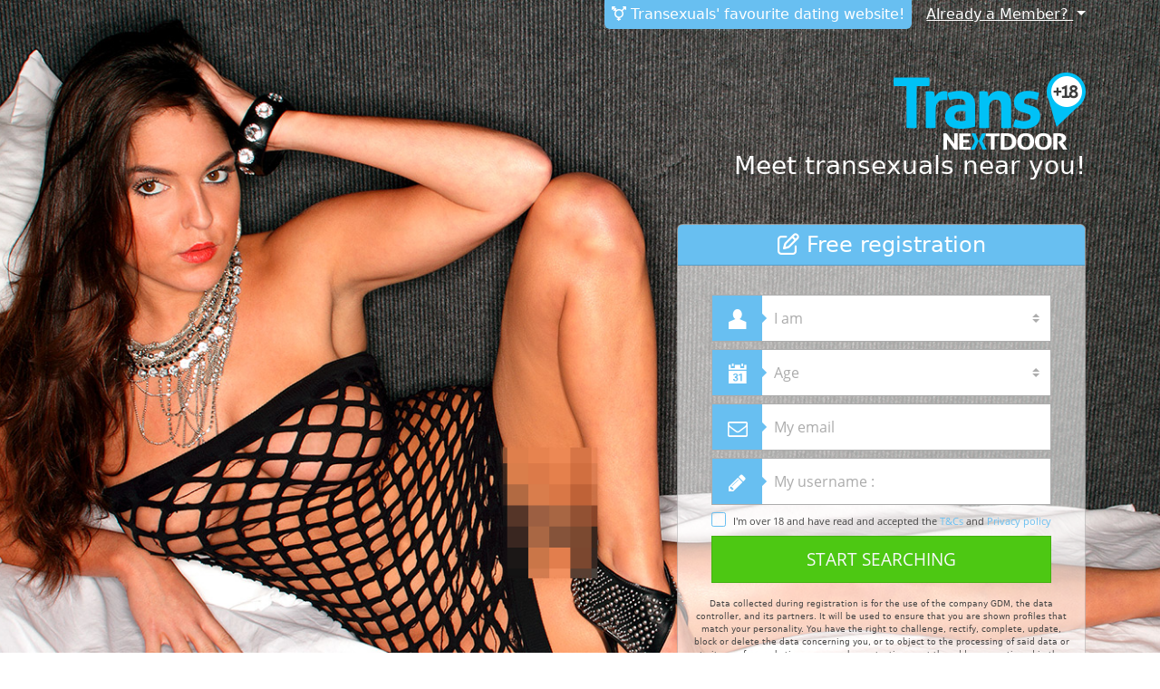

--- FILE ---
content_type: text/html; charset=UTF-8
request_url: https://www.trans-nextdoor.co.uk/?acme=wid.40839&cid=&gemail=&media=display&s1=&s2=&serPoster=&siteid=3020071&source=comtransdsites&tpl=1&tpls=1&tr4ck=ofppc656ef4a5000fe3cb&userAge=&userBanner=&userChest=&userDescription=&userDistance=&userEye=&userHair=&userHeight=&userLocation=&userMessage=&userName=&userPicture=&userPicture0=&userPicture3=&userPicture4=&userPicture5=&userPicture9=&userSexuality=&userStatus=&userText=&userVideo=&userWeight=&v=sexy&xa=n
body_size: 155111
content:

<!doctype html>
<html>
    <head>
        <meta charset="utf-8">
        <meta http-equiv="X-UA-Compatible" content="IE=edge">
        <meta name="viewport" content="width=device-width, initial-scale=1, maximum-scale=1">
                    <meta name="title" content="Trans Nextdoor | Meet Transsexuals near you">
            <meta name="description" content="Best dating site for trans people. Sign up for free at trans-nextdoor.com and start meeting people near you!">
                <meta name="Keywords" content="dating, single, singles, meet in my city, meet nearby"
        >
        <link rel="canonical" href="https://www.trans-nextdoor.co.uk" />

        <title>Trans-nextdoor</title>

        <link rel="shortcut icon" href="/favicon.ico" />
        <link rel="stylesheet" href="/dist/assets/css/trans-nextdoor/tpl1/main.min.css">
    </head>

    <body>
        <main>
            <section class="section section--hero section--hero--sexy">
                <div class="section--hero__container">
                                            <div class="section--hero__header">
                            <p class="section--hero__description">
                                <i class="far fa-transgender-alt"></i>
                                Transexuals' favourite dating website!                            </p>

                            <div class="dropdown d-none d-md-inline-block">
                                <a id="desktop-login" class="dropdown-toggle text-white" href="#">
                                    Already a Member?                                </a>
                            </div>
                        </div>
                    
                    <div class="section--hero__body">
                        <img class="mb-2 mb-md-0 img-fluid"
                            src="/dist/assets/img/trans-nextdoor/tpl1/logos/logo-trans-nextdoor.png" alt="logo"
                        >
                        <h6 class="h3-font-size-md mb-0 mb-md-5">
                            Meet transexuals near you!                        </h6>

                                                <div class="row justify-content-end">
                            <div class="col-sm-8 col-md-7 col-lg-6 col-xl-5">
                                <div class="card">
                                    <h4 class="card-header bg-primary text-white text-center">
                                        <i class="far fa-edit"></i>
                                        Free registration                                    </h4>
                                    <div class="card-body">
                                        <div id="js-registration"></div>
                                        <small class="text-center text-black">
                                            <div id="cgu-datas"><p>Data collected during registration is for the use of the company GDM, the data controller, and its partners. It will be used to ensure that you are shown profiles that match your personality. You have the right to challenge, rectify, complete, update, block or delete the data concerning you, or to object to the processing of said data or to its use for marketing purposes by contacting us at the address mentioned in the General Conditions of Use.</p></div>                                        </small>
                                        <img class="img-fluid d-block mx-auto mt-3"
                                            src="/dist/assets/img/trans-nextdoor/tpl1/security.png" alt="security"
                                        >
                                    </div>
                                </div>
                            </div>
                        </div>
                                            </div>

                    <div>
                                            </div>
                </div>
            </section>

                    </main>

        <footer class="footer">
            <div class="container">
                
                <div class="small text-center">
                    &copy; copyright trans-nextdoor.co.uk 2026                    

<p style="font-size: 10px;">The photos and profiles shown are for illustration purposes only and are intended to present the proposed experience.</p>

    <div class="legals-footer">
        <a href="#" data-toggle="custom-footer-modal" data-target="#modal-cgu">Terms and Conditions</a>
        | <a href="#" data-toggle="custom-footer-modal" data-target="#modal-legal-notice">Legal Notice </a>
        | <a href="#" data-toggle="custom-footer-modal" data-target="#modal-privacy-policy">Privacy policy</a>
                <div class="modal" id="modal-cgu">
            <div class="modal-dialog modal-lg">
                <div class="modal-content">
                    <div class="modal-header">
                        <svg id="print-cgu" xmlns="http://www.w3.org/2000/svg" viewBox="0 0 512 512" width="1.5rem" height="1.5rem">
                            <path d="M128 0C92.7 0 64 28.7 64 64l0 96 64 0 0-96 226.7 0L384 93.3l0 66.7 64 0 0-66.7c0-17-6.7-33.3-18.7-45.3L400 18.7C388 6.7 371.7 0 354.7 0L128 0zM384 352l0 32 0 64-256 0 0-64 0-16 0-16 256 0zm64 32l32 0c17.7 0 32-14.3 32-32l0-96c0-35.3-28.7-64-64-64L64 192c-35.3 0-64 28.7-64 64l0 96c0 17.7 14.3 32 32 32l32 0 0 64c0 35.3 28.7 64 64 64l256 0c35.3 0 64-28.7 64-64l0-64zM432 248a24 24 0 1 1 0 48 24 24 0 1 1 0-48z"/>
                        </svg>
                        <button type="button" class="btn-close" data-dismiss="custom-footer-modal"></button>
                    </div>
                    <div class="modal-body text-left">
                        
    <style>
    .tos-container {
        font-size: 13px !important;
        text-align: left !important;
    }
    .tos-container h1 {
        text-align: left !important;
        font-size: 17px !important;
        margin: 10px 0 !important;
    }
    .tos-container h2 {
        font-size: 15px !important;
        margin: 10px 0 !important;
    }
    .tos-container h3 {
        font-size: 14px !important;
        margin: 10px 0 !important;
    }
    .tos-container h4 {
        font-size: 13px !important;
        margin: 10px 0 !important;
    }
    .tos-container ul {
        margin: 8px 0 !important;
        list-style: inherit !important;
        padding: 5px !important;
        margin-left: 12px !important;
    }
    .tos-container ul li {
        margin: 2px 0 !important;
    }
    .tos-container blockquote {
        font-size: 13px !important;
        margin: 10px 0 !important;
        border-left: 1px solid !important;
        padding-left: 10px !important;
    }

    .tos-container p {
        margin-bottom: 1rem;
        font-size: 1rem;
    }
    </style>
    <div class="tos-container" data-pdf="JVBERi0xLjMKJf////[base64]/AOnSJREWsBiigBJkS7AdkGKO4/dXZH/bwKSkixLnt0ZI0DucIddj21Jj4+Pjxw32clO39xkpzk4M6dp+fn2z5s7u/zrR77upmgnirNxcZ4+fr798jtMbp4+tre/3gNhxBUjATpcwFKQn+/kwaLDFQNY9LjxT5goYOKf5dMNESx5fg7jbbJ/Tx9/vP328fbncxvCFE0KWDeEuiHvYL1NwU7vYKMlwIgO7wi3ydnp/eJSAc2MeSk3OdClYsAZI1ii/PKIQF5OyVc9RQT8jhE9hXre8oxsjTyjJ59WHPO7GjRv0zeI0/vroIKFmZcTFBKu6BD1lftGLqDhwaQUejSSi3SbfIdDAkhgMenmyLYn5M/lKHCbwE7vlMAGCiHc92PCJs+BvCNkAPhPwgWTvoP8bXJxeoflswPfJrTTe3KBcMENM18Dg0eyV/39znviN4ONPjjd/wWQXDIOoAeJCGdM6HEGizO6fHC8TRLhCBYDM9QfrvKGGToMfEREAtzw3saQ+X4G/w4MH4iYM54Px0cVuoVK3k2IxrfjD0F54WX1BUSCJpUlMUlEGKs7Mo+hjcER9ZeRs9FA7IFDr6ksZJedMEPkf8+pQCWPNr76CjAUkDmW+PlD/knWknJj1jdLgJiZm67Ad0eWmlXZ9VzCKQ+jz7mtsRZWRPJCuPV12CKRiXbQqGv5JOpUYs+fydVncGV65quySmhwVRUT1oElET8mTg0Bs/OOdw0AB1QwcVlO90BECfp8hVwRvUE/[base64]/W3aKBzY7qDQNqx4jrw2LwfG5N9JknbYJGqdQmsspWXNEfa9IjW38Bp9maYEdR/v/[base64]/qS4+7MrG0X0X+tZRrfl8sR8E5Y8PYbfLr2QusuEnTy+Eq1uTLvFciBBdSnqQ0p03hmg74RMbRKANnazQOqGvST7B3xG5gq5ZQFU4t/IOxg0T9y/zA7NuPC2iQB03e3egFaGZvIA0SWRqNJuX4xEknAQe/sNeghwYAVaU+d7TLI03pPXrp4filpYwXrEvPk1ndW6/WczQdlgjaBewwmQCjHWudM6hMk/qgUNXzCd04SF9bGsr7laX57twuF6chJa5m00EGd2kt4pkZeXk252M0MY7imDvX2jI05VIdX/CBYox4mxw8DNRRxlsfe96d5YGVDL3Ejqu/aydJTxTrY20/6tIFhIIzOA9SeRSfpuate40fZrgg6t2bE1fbwk6kdi2RJGpTRpvnJGTS5piv7VRj+XYo612SXRuM88OoHPpRufxzxPO9bIA5EK+uBjEaO0zwevOCWpyWIvKCqqNQ8G1U4XxQuiFU6cqpxpLfGEcZYRTh3DmWnp4olEHr43b2AjrBGUejzn/SF9cuhqEKTybQ6FwrSkX+HuHtMBR70EjTRjq4UxkNrcgf5kQXYQEyfpxfPu79mkCpkrdyVlSLe5a27395V86bMM4LBy479Nn1/+CiUKfmi8x/6IzfpXyOAve4GW3ys/QcXzSmfU68DoFLycRxStiPiEXYS7Xk1MYmMZuq9t/Gx83R4DC0G8Ljs+SCGjbem0jt8E3Ki7nUEo9f8/xYoft2sFbJq+MVR87M47gOHdlaXtrWdPgChF1wKTeP+mrpJTadbjBWpEc6jLztySj3yeHJLsjn3z1dQCXS/h1xx93TYue/X1jEWwPjxAas/k1smxr3IJpAdaBHeQyTYB1dsrRnhLN0HAI6zN75mVtVHuRBmUJA/n4VZJVFDaj24C0jMfSTjeOA7KyT6Tn9MjwOjfeD3zrJCv/j9bfPwQQIg0AfwD+1DxWSNhxsE/[base64]/58YJKVuqdUzu6M7HHC7M9OrR7FYLHLMohe9/GIWvURvVEzL+v3tvzdz9fZvH+V9swS9YHTKol8+vr/9+odZjF0+8tvf71bLvxSs9hHMbbF6eUe4LTYs7xCsRg+RfoJBjRotZPr/tvxi6IEEBj1/7CDDHTUGeo3WaghoMEBCDXcIsKHnxTItBQ4cBHTojg1ui9fLe8Db4jRtDRYdJFrNfbst+p/l48+33z/e/vrifYNRDuLEhcFYvb82sEICT7exd7iDgQQr38CDRyt3uC2Ehd0mTqmTguCjnNIuBuSUztFqhIfV3kMAgAQbo5Egw0Z7vroXgFYB614HIqEGGAryGVZYIcutEHln5DgFDjwDc+fQOYgMEUHynD2fLM4UMXRFek1rA4HrEW+LEToE2I71QqELGD4S/crYBHTu3wlsnFXR6QGbli3BoXDSNfRHXUNiNW0cOGT1NnwPopNm4nj+baVPaipIRhU0KMiSTOcEyc3NXQmD0+VP+EGrIQPsMAfiJvM2tbBNIGOiSiGOrPkEDWLEfq/KB5YFYzUn1V2Su6ASWk3JfPIMYGXBO1PJ0WPgIHE2XNyO77xCEAyaHGbt+TR+LF4WmNPoZIMJwHRQOsIAGNiSHUkw8MSRO7PcFt5MCEhAp0ykPZ7IXLNTx1IDW4kQnWkjKUc+DWecoayWyKAThIiXjJfk7J7TtK6gV3mpIWPhJUfHUARA1H+DzK/qnxcBITHgZ/uYUiJkOkZlBD1B606AFZJyOg1gyQVoP/[base64]/QLEPa5tdBqyRNUIzhgTD6gwPHdqUhAzFh95hKexpwSGOWP6mF1SL7Avp7VSgT/rW8uDcndG5QmNfsQZehdU9M/960Mr8MiJFKE9pPUlJ9GQbI4avbEhlGRFUqeaKRNIWaMSwoDUVMDI+tOBX5MnYKwFc7HTJb2N/[base64]/[base64]/Z2q8MHHMlSmL4RCEM3buJeeKRUv/eeYpCeNAq1KMJo66yxPDgjRoXibWTaj/nCG2MKurwqFEyUr5ZwIYcfZpqjxJk3idZj0qn6vSbCZo/JmiBW9Pakx4EP3rL1/c1KSptxg4j7FS+aIc7c8pNLLXEzJR9RCrvl5kP1Tt/iP9udgceFF93HtDVm5by6dsJ4n4YocrQjUxgEr0ybmwkXh1Z/QSjWdqu8kxvOubJZgIol8KzoJeWQmJZrY8FL2W+WpXqZlYMsOfQs3knNBVPKscPmfCt1t9D2CbQ8FYF6wY0TjOjq7EE1Rv5csD2QwnWFJlD7QT9OZMyY6OC8ChhO/3iOlT8Rm5jsPuXvu7yPPfcon51yHFWz2HiUMWqfnXyYzEzXiGOKXo5w2iHo88P2QN1Zc9m6fr1bqJK5wQoWqukcQTF7t9hddMcoUE/Szsl+oWf7+hT0+CKOEfAL/1/i+kXOoEr2F6HKKLSbhQ+lrqVrO1oH8/j9CNdvjCLPzrn3f3mMiaQL920FDHuEZkw1E2fS9hPmrEnZdPjSn/ioBj9VS5wmn/T85m/[base64]//1KQlGTZcjKJs90FdjOzskU+ko+PXG+ccebZG2em6O2Uzfzj6d8nf/b1r6/le2+SMzQFCxTN64+nX373xoN5XZ/+ekHA9WaCMy80gSNH8tkn80KIGSMmjOAQ9QyuBOAo4oSZgpxPBDfzLC9wuFLABA4BU/+IfBf4b/QUMeOCBA49LuCix4ABV0q4UNRvMcJargqUECjw0zfzzHZhRmivWHHBWT4lsWvlF4C7Gfe3ef3j6bfXpz8/CQ9mGx0c4Uln95MTJ1ZcYLkZdOYFXEpiSaJQcOlwvBng5xTJVdBLBESMISY9BXPBlaGKApMHJ5AFgbBGIjNo7WTAFe8ShcjvFMAyBf6Ed8EHt9MXUEnJpjDkTLlVQpXZZ3CRYoz3Fj4Hq/gKbDFFPoEe+VeWeHmxNxQPFrGYz6X6vSKo9pc/Pc4oKHEoPKeW5yfRY6jx2N6IAWdKFTXBOuL0LSyit5imT2UIF4BEg/31/a3RmZdEpTT0QbasZsFywS4gSxMOdpUrW/p5AT6WCuTkbcCCe5TnDuFmgIs8b968V5xJwy4pMtcEQa3zJC/1EqC0BYbrn6ufE56ToX9h6A3mV1/AyAeb/UB+eht2FNbAOoLUfHb1IaWrG7/+JUXAGCh8I4rOWRcH/oleikEpI2gK9ReCwzv6QuBZmbcGBt+YPARVIcYWrkSeUnUA77giO8upGjbHmzMdMW1URpK4BSBPrkSai7EkCpNhu/ly0eGE1tNIQF0v2WXyaUfZmlaqLQsDTuhLt/peFcQ7c+2W9lvASn9KlbV3LTFcBITAQh5YSM17TDMSrTi0mnRM8/cQbk5/jPHjrvllv0O0FAvLgfGofofEL4vSgiO3YCzZt1LNQy5VL5JhlhaTv355mpJFfJ9iP+QEgRyKLGKlEnv18m4eaeEH6YFL+yxntxxsb+7JVXXCSabizAFVpaA2cnFfgIO8pXwmJQfV9yifPtSAn6rZ/yHXUiKbYdSCNVDfkToH2fR+B+rA65sh4bQxOnM//lPyXNNgKaIzy32T3EXlrm9ycYrRujT00AfJL/d1nNMlL6eqytRFZK6IZ07pikXuUkGvQEo4b6q7XrZ/MYuKohVL09SrMUuQisQAx+/rE/ZmnplJNIYF4ayc0h2R6NwvARic9TRwd1/4kid7Jk51PMMq7It2OlaJ5lcjl8zxEB+GtlOqZ2mg0c8TMsmjDW7gytiM4Mi02YiquVedaM994MwGVenDxzLx53PYgZF3QusCMA5sDKcaFBflPqzJuh5Tl7XJjiVEbCmtVKZvAlpoIes0VAS1U0nH8ryXZ/u5fo+LFnbxmO9jiR6qYdcTJFK0mB8WwV7W1v4WdurKl6aQ9zP2EP2uFyplbiuIgpAI4sIK/ekE94LmfCRQfJDRF5BBZyc/ajuPEWMJZAhvpXVzTxWTpWASQXQt8G4Dj0dlPr5whVC8FDEIFnDUXrhpr8RpR8pQBIc+v1OmU1WmaVSmpUhXclITm0x6Ryl83ZWAyU51EATDP1VXgv8ZblwwyQfrq9qAFvVi0gOzxgXDzzMMyJ0U6iZ6edunlLJp646W+zIr0/3nZqz8QBiNC8mTDrrg3OX+Becj2BxPJP/NeB0wdqI2PZKyWDZ5XKoKRG/0psZb79HOlzbJoeVb6Fcbkq7BqBIXssDRn6nLmHK6pzXVpvN1qgLI1p1sk+saZ+DInXRidoLdukXsOewO9svdz0641xsTOG/DsOxsEScqW8cVHEwBIO9h3raSXXnqFpOVa5QRJu3mwU/AwHT/VUc8BZvGjSA4/[base64]/YDwe4/oKigNOid+Wg4eiwVLFXbJ8NUK7J/QhrLLnkGbudQ3fvJoWnvS3sV3nVmGEl1p/+6y+r8p/FSTtfOLEtzJZx9plzZXHxjFpxsjNOXy/3rZX22ejqU9H/[base64]/R2ymb+9vL3ix89/uWtPPcmOUNTsEDRvH17+fk3bzyYt/Xlz9cUccIEjuhmvDOvmBAoYKbITzFipkAOZ/Q3E5x5pUwBHHpwGChRoIgr3sEh3Azw/xNFebbAcjPozCu4G++vO+m3z5/lHfivAI6y/hdX4rgAE97lFzARgMMJ15vxybwSnT4dMCPhggkjOMy8Mu/AMbi/zNvvL7++vfzxJGCYbXRwBIz4GJ54eU+OnITuGQjZKnOwGt4OQFxxwSAwd+FiwBkzhvLsq6zwGKR58H0v4AUGBVfSPYjX4GccIwYM/GlcSoTrDtMGEUnCpzZln4YrJZvCiV75ZnysARNnsxwyycYP80WFlwryzYQC6KfDArI04TGuJiO1AJhqKyJmpqLQzGseMGmwgiMIIZn2M2Vw5fNzc4C5WTNxRpi0hDcDybyil4xHZhAmoXv9LK9LUm6RoBSjF0ZpgaAWIMdwMz/JYndJ8MJbX0DGB5v9SRD0fJgwbzEnLXmJIsEd7+j51IoILoxBExODgCQAMpFXPp5A8NEBfSGo5r3fyGPEyCtQENAkWUUFUADlBFzgB05oPT1Bj4+i16IdAqLcqPWcz/xQgWyZI5oShSNQOMhL32suwMVOFClQQsAvys3roocEFvJ0xAO9nIcLWY4ctEYCwRJqfPMuy0VFrqQjRpvSiZTg9CcncOmDTAgffAMlZ2QWVqYHZXQhTg8W4/S4nX4UpKpN2Aj9btBXtWEteipL3gynL1H5aN/ns/B9poQHWfo8NClPlghP0OxBimBuZKl6IV4ikaMQvlzYlbx1Ac4JKauCC57XTUdHksDFzM1RC1HBW9iMtPqt1UfFpvQQ/ehcNUKytZ+qudJBL6CXyHp052ZQj7hoU2CyFi0IbQhc/ZFC8T2zNHZRKzkYHj2J2gCR96X0wrVZlEFzrX9Kx9VqWHzsEZ5dqbFEekqobjVd65YpBgvTueBV8WXlTJFO5KgUykXk9+7VWI3Sw6UWZul3UJ6HDfVc867fUYHHVfdhirYNQZpEB1UqjUYhRslF2guCg+eMKF/[base64]/RrR+iu8RP+zE/89ckC4AFcAGf1aITaX+Xzek6KJNeCb5hTvSkDH/[base64]/h8fJAm6waVHZ/YrVogYYwvk9gyxxm2JslY58v6Q5FMusVhNqUldkDHtR5VAH17M1AnWdbzDIJwKvd3heMqF6CK0QKc3USR3s2gMWtamCS6yCPyXiUPPG/Knz4y38fyaYonNmOGRWrY4yZytX7H2bwASXA2DJRWW++2/uBoY5l91x2qF1k10c98433RHslpOg0ZRc/K6wKx4tcEFzzaOBbctQFjeCWtHMbU1k71o2erfRaLxzwaSe0FFfHTZCkM/MH+bucB545dsLO/[base64]/e3YYFFq2VfsZzPUn8ln4bxILh93ObQ2J35DZtXxpIHVULsF3QOYhm838As8/[base64]/nSD88Pb+vLPa1xhgQDJW/SQACFjwAiJ/4t+8hYjjHQ9zpBgBk/Xsn/Qmq8YvEW6cwWADBP9jlbwFiKvZGEC9xgC/TY/Bm+HV17XgqNfPQaww2t2aCHBQvfAAph9eJf1aR1M6B/DN5eGV7msW8rycNhdXvd7fgz23+Htr5c/3l7+/kmYIJto/RGmsg1HATiM/KjFWwrcW0TaDwQYS/gIj8En/m2zOwdeMZggPQb69j7CGDCBh3dIEDDyKmvz4B0swLtr960bwbw9HgKsMKMFBwtkSHJATwOYkkmhoxnGGGcva0dv/UrYoedgIhPGAWiImXfKz6cTl18Ck7KESXQhAIimGoFTECSWyGu47YnMHRAq0nqP4RvjNLewCNJyMkibicrWE7huQBOdgTR22DTH3pzCVM4AKSkjcUsejUEeT/RI0UMMGJRMy41NeTQ4QrcpYMAcTDBR5jpr92RF3oeeYJBMqPgW+djOI6kIjBBg4nszAYxRIaUznSW/MMFER0IY0FXN9ZVj93KSIlElHykB5Ah1J8KZWO7gp22MAl4z+fUGWi6Y7DoVxaBhZqXyxAA4kPDOlLXSf9tOWYUPPMhRV3A8K2QCBs1bANYESqmZ06MkMEHDgLSkANbSdK4Y9/lsrbGx08orGds4wGmWMChYqOdOIdKdlNss40XlFapymkc5nLcSI0DJd5S8tL6mblVkvm8nxWeciQ3LRCkWSITa8zjBCMbhEaa0JyU9fuKcS23KX0AQiF3oueTcSHpAb3zulUi2QZUiKCpEzoXRmXfK5KptOKjThTJdlLmaMpfq3OkvJD/[base64]/wv1RSsCF/HOXTDTg5BQm6JasasE7buUxssdZOlG3JiMy71WFiUTyyFdq9f68bWcTBFNTL+sD3Jq8Ypsr41/IQ1SSmvtkSpTfjt2HijtiJ+YcZoeXFRnNq9LYz/7fuuWZUwhmIR9rkqntbDtZ898qOtWGae0ODrqw3xAm7m6y0hlCEtvAr70Aw1iq44gygqOVjjQ4wYLYkYTQYuTH6hzoHgD+CUEekDM3iauJ3yYtdZSvXz6YckZtF1yp6LPTbnVFjd37pmK0vcyqGk32G7tZ121cKetC1/pVGNAM4aTHL7Y4llbcNqkiqupSuWbGQASVZQS70SEXTtQTGnbHh8cE09pkBIUN08qKUbJHVhbK+Ug+lXk4AY8PpgM/eRqLqJLCaOPqhDQJiSrv3QyzhqbL3m39wUOgnLkOylUAZrggihANXl50jPqVODQN+59BQ0Qn40ijN6E2KWPt/KX0yYLPeOqIyii6/izwltN0LTXsq5daO5uYdNqGb7fiCpZE6Pt0mYXVjudqd5jP3v6MPRSnbRn5lGupFbT02kVKYJNosyzCiJlafo357SNlxoK7LU+ldbjBioBTIKxH+RYbJy/FZuL4RbwNhoA39W6Fnj8WJr7bu3CVJ9a6p8ZeOq5lMFRPYQG5kYB68zpSnOfR8lnazDbE0dw7a+bTrLJJZ5VZnyXq+XtBThUTcZd11aMuvISWfTR+5mDTJDuHLlPoxnH1GnwE0d+rMa1OW9rDCESyjsTjnLi7kUmgxwSBzFvs+zN+F2X9JJ/23ZKV9QgroLAtTC2jckNuGIy1oW+ZKEMh/Vlz46K1VUccCtosk9tGH6jmnkbjM8ZqmkDNW1Iq8VmlIpETk+T6iajiqCXATppVFbpl/[base64]/[base64]/ANXK1ESaQONChbYDTZboLPFBHOrrGyC+f9kQVKSJcvVrnbjBgMMBhj0dduSeHj4Omo32clOP9xkpzk4My/T/Y+3P9/c0eN/fuTnbop2otkboDB9/PH2j3+7ycH0kd7+904BE1iy6G6Tt9M7LfjAiCsFsOj4/xRwxgiW4DY5O73zU4zkweKCK1iMiIj6NUb0B18GlFXBYkIsz3EhAEueIgJ59Lz+Dxend1xIP0m4wnqb0E7vYKNtXkCvJyCPMzq84x0sguwQsx0zWQJ+izxGDOW0t8n+Nn385+1fH2//fRE4XEywcACcGIeeIgFvhSt6WnojwQaG88GHI1jgxiu+C3geEwnQYpdizwiztdVqfT/KWmzIoRscqenIkN6mH8AYPfgXuIrlq0D54NcyOvyqR4dwm4AXu8sCgU3ZQF6RemddAC9GE/[base64]/J9sWNjPH7QMyKkP5afKaZS0SYDETpSjXuAIzmgcDYjwYfUs264lEe2M7sHBgCnbsmLSMrKnCwkMLVUoA1PKwEaOWpIcSWI7IsVtCpxUqL4r4PP5tlNfQIbAwDKE6jUDpR5H0hyiTIB93HzDiSGYGMdA1wB2GDSVNaG94fqQ48eDICYJ37mpIakW6IdULi9VJeR3g+Zh/e24Jljma06yNVCOg2vz7Jeh8NbgPIR4mzdOw51IrC51JdflIQ48JnwQx0NkrnXfZzQqj5+l2X162/mKcXzhwBdgcmhmN5ShxnAxlx0pJDoryN/grgWz+CHMImmQnDHkLJWeJ83i8LjFZbaZn6bcbqTmuZDiNv3grEOBFwgUQmiaNUjbJxToUrGK82Is4pB/HBcHXCQN1/ZRE2MHRS1Fvm//S7tFOOeWKRVcONBz+1TaqNg0o1vmbT1y3fURnfEwluODplt6RaaD+q/42J23dluuS13bkdvk2oXnt2XQuOsIlOtb0xgezQO5P7sPPejY3F6AKJAJ8aAGLeQl9eyjUo/MqeMuiTueznGn+JV8pz7XdrCrCZvFhwPoI4dWwqC9PQEm4vjIQ90FWLw3kcbarC78QlsgfNKDrC+7+grVbTSzHyt0x80TKtei3JeWJ0TeCsu+cAkKsziGV+U32uJ3FvtPvLzryL4KUFicWXAc0A8mxFKR6/HxLkMbp/rEI3M1gd3qJRhCLmgrp31xManJUmEvODRgMOAGBoZPStWYWk5z11l127dTTurCblSmSDZHBgggUTfp+f4rSliI1vjwYgl7TXE5ZF+VFz6D/[base64]/ccWnZ8Rl3KF0RpupMnR4PHMw5fRBSg7sCnF+CmQ80t/4kmTvspbatqpGzauqUd12j9n4z9KqW+LkEKJv5n7kBKYNIVWn6SncBotmaZR4T9VysoU238KX25LK6WX+aaLsMf6Ec1tK/KS++cWBf9b4pJHgk4w7E017RcIgUys/H2ndJjFurF5vpkWOETYPZOx9gEQZWEtURtu9rztXi+3El3RoHDPn6QCPwYk7y0RsYBVXtp3VoyAOAhE2dLlO+cmHXJ/k9KCEG3uzChW1x2gr3bGqnvP725ClDNmBzGKU6/5dRJ0fwBWD8Yvwgq4pRrmUl57XFSQTdyXKjQxrgkj3UyRSzO1MvTXWXVy8hKYqVare5iQw5CrFuoNdttuQSdDm/[base64]/MiotkwCbJXoAjonGjhvsrrjoAZuOXZ1cdpCN+Ux7vbSnMiGnKu49qyWmMPdcQ8iDZdLo6R7VUzNocyT2Q3HpuI8FcE/TaXgBcS7bggomjsKpGhla8ltIg1dA7T01FeoJUU6H6Zq6mylIx9Z4fMHxLInYzGhqFPrD636L9TUKQzC03KHX+8o2Dkz6PUib1Tyi+fJQYzEwwUK87y/d3Cc5Ya0dp4Lib6ydQneOzIlBvcFO+e9M43LU2r9NQ6mAYOq3Mo7kMJc/ohbB6B6uHZpzj3dIFjICMg3n8MyifyUjChhr4TUzupbHt8iNpGu7awpQF9JHqXdo+1W2v83+JBgA+57+UAznzguHrW8zO+GjHC7i/Cdf8KYAJNI/N61+Kb/[base64]/ANXkSiJlIDFFAGSIl2A7YIUWc+4u8X9/yYg9bBsyXc83jRpkr0ejUUensPXmElPevpmJj0FZ1SI0/z97cebGT3+9SM/N5PXEwWjgg3Tx/e3X36HybjpY3n7690SPCyA9pY8Alm0BBhJk8OICz7I3ib99/Txx9tvH29/nrwKojIO61WwuephDWivyRPcJtDTO9rbZPj/AQ1Z9KBxQQSNfM6inPvGBwgxIj+wx/a+bi0GVMRwsLWmWusdBrbF3dHjHYHtAM324YweLTk2g68EvlzO3ianp3dPt8myP8nASI4/K2daw9kvP7239svBBTQRBvE2gJYvLmTTC4gwpr/ZgHx69FK2+Tbx3/C4Taind7bwZXgIVHBwBM/QnYIWG8r/xQdixmSRY8DHGFiXPuZgoyO8TfKJwQfHORs/g5bIm0QJdPw9wcaQy+9YCPh5uhQfJH/XS832bYleJSCkW8sb/q1RfRkzH1SkDrJnkRe/XWNZxaO1cCEJvMBnWKDVXo0mOUxRPn0QQ2OSyhpwI85osKhvzuxchGgR77AIueDGrmy4w/8e6yJp90uYOa90DHvQiGNrWUYIYngkR7EaLDrgBCKufK4GCBtccnaFiB0kWxxseZOdnYW0rihL3jCPObIGKxmyEBCkzCCxqGa3OPNVBHLWXkLJGgWAe5Q4DK3E5CrLrELE2EqOtUgDIFginFq1uNzKbxR/0XXDqBkjOpFjoXLEO2l57ltejO7Z6y0xl83mEHKwL+BkSFnfJfVe+WxekUpxENBZrnvF/Vcv9yEqNKfkn/[base64]/qn5ep/3VDcgE3jcrSSHvnetFS5DoyDWtyPuXlk2GZ4c/[base64]/[base64]/463DHX+fmF6w0q2zVddfrhJHlPTUAiSt6CG/zMMt4sWonjdpdRNnWgJq8H4yqu/B6UqljGy9zb7vuvNc2JuPiHAh6p7mTS8Fn38j7lu0tM0aCc7zN02wNt1mF+vKh2ofpWNlblFWt52mz826QynDMf/FtAmo/[base64]/kNgzt91f4D5wikRQpAYspAiRFugDbBSkSj92lyP9vAlKSLdneza4vwQF3Nx7ZJh8fHz8mTH7y07cw+SlRcClP818vf7+Eq8s/vtXrYYp+koQOhKa3v15++DlMAaa39eW3V/DlT47ghThxfEzgp1fJ4DlxqJ/4MUGcXjmC55lXFhaOTOA58wKeV/s7CNn3kYOg/l+fKMBR74OECPpU4szM/JjQ6xPt+8XuJH0f2tsFH5P/fXr75eWnt5dfP+liDA45/Qc+Cm42Xfgk8piC2a5n9CmQENCbd0+OgoIcFKFbXoTsiCH9B5EK4LfPgWfOirBQiRwkXixuTwqU1XbxArwyc1Z/9TMnXoV4/boXnMTFKPB/e8GkKDMKPKZvQY9k0Qdnde2G2ZSchMjFbNjMRoEFETwBrbRGjBRvhJY9O0jIR1BIYV+VXoJGOajwB3UW/J4s6rhYyuhJA7AQVIGZNVCKgQh4UViiQD23GryZhZNBKJxagnLkLHAOf0nqcmKwoQAfeLF/ly2EYtYfzn0dpZjBUQgnlNQ2tapYpBZrsvGTofhZfIflMbGfXvXN0U+vUU9nsyzzokQpqVysE9bvODOY17mksya2IqvnC9J6r1JOaWapHxgbywxh0Xs5gZdc0OBV4hnVauPcrtd4sZFa7ZNbiElyEfMZsWCyrDK1pwejhVxDF6vaJvHFtXYkFs+7KI/YVUuPvtqje9RKxJ6Wrmj80/tu5GWM3kmOJw8jPaYAtY48pm8mEs/[base64]/W12EDoV22IlxUc1OxhlpTuFbQOwWd2XRQ80Soj+uWyD29jrZ/R+hZnIbrFPqlmCZbUbnGpCRjibwiuN01C5l10ciLle7QdThd8doL9HdEP6Lj/GmRwlKurNiUvpv2q+b1h4krGuTa6V8kfUmUq/Jb3tUFeCiExy6wWbtYY7LhdQMdzC6Fs9AVa6TQ9SjRS0n0vTZuRU0nnuH07sNwOmoDan5gH3FrEZq8Hkt/wR0GFJo44snGeSs3UtG+wx2ILtNZAAlqrLcyrx34ziiLWSfShQ3185+KX2tCbWoixa1vVTdNxCqlBhybo/owDY5Yv4WfpNwuZ11DU3rkloQ34AngvJyF1Ya/WuGHkfFYt7oqUZvtqv21VWTapXCPZn30bKzKzXEr+MDUmquh4WwN+keMKXpN+hKyA3PfoVWK2oNJTMcHnb6DH+bkwJ9F9l87tita3FdITOQQzwrZ6iOp+pUauFTeavaVgcG+46dVHhqalHebd5tW32F2CedsRy9D2Mt2hsckJqQfjri93n4ZG/GO4kUjmPYcbpuOmlhDGVd9Lzyt25u1kko1VK+IxMK8SiQbobaZfuya7L736q+BOI6ZRaX/ZSzjE5nlQmv7IfgGipFdTGcdLfX9O5gLweWtQT2sIgg8sWJ5Z8MEkh1dSBvVlszUpvU6KsfzjltdJRRNMoHtKrmYjOzjebJaTruuHSq/5hfL4fsWW+piW1RCA0nvvryU6eIA1EqyDjffiS5wdHwhY0PFn0u13LPj3PltKd6tLGoG3eAGQOqGU5j0f8aNpE8j04MIH1UerTm1Sgeev25BkOSyfKCrnZ+VCdjV/nNxrMKqN9CYziotMkxdu9JejWN167C3m7EvfrqWWmxjG5BsY4tGm9oNmrXDHnoYy2/PHIGj8/liRWPd986hNjbtZdmoHQ7LoxZJdY7Gzem2nCmZKmObMta5baEztFGnp4/32KRQG7UWC5WT+N4CrhX89RZwMTiAC3n9sI1i3w8XRzr2WlFW/f1A+ckGzb87sVq3EPY9W6V212Q1ZIAJy4RWG9gnBy33t4BCcRjPqv7J1VSd0ux3gaQeiBfEP2CFFQUjAgIGRFiG9NQq+ywr4Np4k/UB665uyvCqSYtE/hOU26tuQDoLtP6vDXj6EHi6hD1bI9IPUBGeBmfmuYXgBqiAji429oyarvpU+8EHyNd3LeJ38VAnCgatdLWl1XqxWF/HFf6Wx75U40o65Qe14ebOYjNHJxe7YhL7YQ/Ka4hMmXN7LW3rAO3QKYCHVZvnEYV3unfrskObfXdv9DMiAiJ6DR8G41hoQ8iSjl2nngcPT32RaMeGpcf68g8x4vLFNln9+mz2mwzCOByM/NvZV5vV/[base64]/gHVtGTtICLWwRIinQBpgtS7Pja3Rb5/ybgQ7Zk3TsPDXa3mR2PLFHk4eEh7SY72embm+w0R2fmPC0/Lv9d3KPHv7/oczclO+EcjMc4vfy4/Panm5yfXrbLP1fwkLzFCA5eb5O30xUSrN5ChhUjbN6CgwABNkz0xK+3yf47vfx1+ePl8vcHj07JpHA+OWY6ByPMZAGk2xTsdEW4TT6JFRj1747+B87beIcEd7IZffXOLD/pKQTIGCBhKHtDprXob9M3RxtnQJh5ww3AW0TIvDDSEkfbOHEE4m3iNxwsfvE2Yozxzg5ZIXrryTkbG5Ix0oHggP5lWCCT0WpGoCvAAou3A86LzkCaz95DDwmAYgLsG9keAya486H0LNPf9guyvwHUVxsm9kmkm0ZIEnY/Bxeiz95CJD+wezPfTbxVwhXlfvx85UPogACzeIOeFO/x2xnW6mg6mKNM8YznzQec5NHgDB3EKrhkf6OVV7aG7itAyWo/Q/1tLICdrkPwt9bY6DvjEs5ASKXDWzPUD1/FrA3f5c7k0myna8q3yUWNvrcQGMorbLy1/[base64]/nPm5sQjc9xNzce5gbnbSLAEq3TobkYl4gwGEhcKyUIQ6cHZ1LoITFc4zBWAD+quNZhggTlYck02oDLB56uuV8wnC5Ir9U5QLyWOA01V3Ipg0c6t4KhMiVpig4XnOTQAHQFhyHsajSRcoI73AV1XK/pSnWSEU1KKS1pX7zn2M2nNKlrBNyltFaF2SvLES9vGLjEtWkmWR+ZdBT7h3s/64g4Z5N9X9wi0e25oMFKF8ekVKkYExchUecu6FrUl/ejiNJ00NUKaWd02Uy8YdvikIGE0UIPDySjqIC5hITL3keK2YCXEIxNHVrUZpSYWYmFui0TlhhHlTEleqzzFl5FdWrRPKoyJ5cSJq9hVVv4EDgkc12Y5BURd473La5/lxgGvALeOOw46DHD7ChxHC95dq/bllbwH4lARfoUUYHFjvul4GbvdUjr7PEuBdpbQNhg45jZyqFBIEbwLfvtvdOJkAa8FGcTbE81YirdMVTHCaCU39rseZdaP22ZtyZBl/[base64]/[base64]/i5nk/vB1zEPb+9R042qP6DKRC3i3n9l5ShtCw90VeafRcSy9xC0Rv6nTPm4mfyg7pRh0Fg/5WYwth9oaYVbudxIW+3Q7sPBXlUt+4eORk+V9CX1fpKIpVRwM1lxW9UpPZN5rWB/IBtQV49xm6Mhn+9zViKEoNnaTPbe6aut/ERlalVAjLHXquVu06JNgK2MSuvPNQ/9zV51GHYQzQctNvPYVOj41IHpnHpMurs0m5D6z2NOeo+6n2pGvkEnlw6+Q5LJxjgLumANuF9CgnNXcz4icziljt/0cG5eKjT3G0rlT1iGDuCJgKRJ2Elm8AOBc2Cwn2TuoE3yaUy2PzgJxYhQ06ZtSEzd/[base64]/kNgy951f4D0TVJ2kBgzkUaA+9Fcit6KGxx7c99P9fClKUJVn2ZKPdZhdIMp6xLD6Sj4/UmElPeno1k55mb9Qcp+Xby78v5uzyr29y3UxBTzg7ZdFPb99efvndTMZOb9vLX7fgYYZgtUfv/Wo1GHiAt9puVsOG1mqI6NHxO/QvwgIRDHoIfNXBBium+6JcM2hpTQy0FgRe5QG8Itj7ZPV041WQ14mwwcNq9PyJlV7RM+npd9r5zS5ynde6T4bu5x3kPd4n/ff09sfLb28vf34nHBCV1/YIB5vzQI8WNlh4UwwPhPvk9HTDGRzMbCxmYxNg+U4I9NNqpK05fu3Z8EdZ7T55Pd0CpjUhgEXHJtOTBCCMVgcLARBiWodApbX8CgFWsHQF3X0yYbrZxwAE3igI81dGBEUBgQMeIptDhi1kKkR4iOFwn2yYbuSA/e8EYqxBBMcrVBEEG0AN8qcBsahwhquYyJ5tH4OaYyXBEGp/AIWuTiGcQC2e5bUcsk/ljoVh8tXKZNiagrx+Yu3/KClCIGMVLU2aZHjEkT8AkHEqmo5DULMhnBjoyobBHIMVZoio75PLBudY4QiCB/DdiJwM8wHkQGtLcgkTvHJwrH0ecoCJ5fxuzqpQEK68wdQzgIfWSvueRHKUn5FJ42KKaAChga2yqCFGhwEsrJx2mU9iTjW0OZFyeu5JYxhWL2lns52d9Q3l/kh8wAzKYBcevH9yHhoMexYlQo+cOa7Yy3Y9yTC+00DHlWfZsUeDq8PlwRAOECaEWXnb8cOXEOan6ZGjYjngmnPkspoNgOK9CqHjBHaARxQaYrf/vNIFBtRsvsIRRcPcp1eq2ujBwLuImJBly/EqGC5tOYORNsYc3NYSokDy0wwme5fuwTAmakBbFV1X0SWtg3Bzog6yfeHUi4U6iCAEi5rDmKE5yX4+M1fY8COFEYJUqiFeDnNUGrpETXuGNacKOSlRKPiz6kNJWLxOUC2JF6myR+Pr/boTIUKhs+yeRQAMsBxjgCo4slKoWS+56gzM5EvCXEvFkP0xYgNYYVAm9jWdtkDVCeuCkAwP/dMZzFJjHYTKroUXeu+DpVXFHc+LiKBAbdXNx1q4116FFgYwAqOc7ev8z+AXTJnYUwgnBt8rZL2TPT+pJZhe0ASJ9DW1IRzNAjH9vE+vhFXeXsVjg7U/[base64]/Pk5gh9+2vh5yqGJHDKM2TZgZAN/I4Vu0yrT3mW2sV9BMkn6RFEhVB+qntYyFVK4Xa+LRN7LV8ek6VZhSzJSHP+6EP5GxZeAAPPSt0vVc7FSW2CDLun88/[base64]/e4E40Fb/qiCUpAcrRSm7xxoiFepaolcRjrPu00akQbY/xgQGEe8oTuZpyij2yUtpFwiz9YV0bS39JzGbTaQv4kaSxYBTM0Km6Omkuq/1FEbgK+7wOza2F2qDywKgFNiqcTcdzjQXlqOacpfdr9UiC9/nkSObq3KvXLeGMYQtHHrTfSUqOVwFrgoo69mVgSYqR1+bAa4v/gIg0s1dau07KeCOdkGmHLAynN54OB88PnmrpV7UJFVYrCU2Xx+Z5KmjYdZswTxCpE/YBMVEa94N2FiX9TNmlbaWYrZl/ACHUyjjTn8rRisS8kWNIBD9PxZ2Nuz4+6PDC0mQGfw6Z3/qD5bTjbQ83zwMUX5Uizt0WegaH102zruPoRjTRYVZWtdGH7KZrA5gFUDbEvsWy+QyGzwhdM3jI/eMqXeVeYHA/pL2caG6lc27OHkv5Og6YvPMYQoD7ZGwZIaQumDEU76zSofr0++KLAMI2A0h5q9yMPVJ5JuFTg/gjhxXGziqYcD2+Ok3TJ4Ootqs4jqKWUm/4JMEf5JE4Kw+vj03jVlQsLKQ65e93dtGStIw85nraVXTsRQqMT3GM8Qp8T5l14HFirtyouMMQo+XC04MwHiwf2pjvYj0uP+Yg7FM9j/mkQ7Is9UrpKOayQxoAR2uFeMKWXW4eThOZA5+m54cNcoqrp+3xQPbMoObYU9l5DcxH3IcTeCeVOgi1nw6y+vnTnkbt906kr9ulaHdsc8ZtrK3po/nRqaqUVC6N48D3EJzStiexndJL16lLq75/78ZnLVMO3mRj1SRDhh9N55EPYU6P4U9I7TwK/[base64]/VqypGF1xwX6ILrkD0pbrl+8uPl/js49/f2ufRYXBcoi+5uLfvL7/9mVwE97a9/POaa1ozpICZkDIjJ6oMXG8u/Ove/[base64]/[base64]/wlZE9jGcdG0vJvGO1a7C+NV8lMxrnkGRwLmeW8sw2Y60tqjqEeXd616FJqVg5LZ+ZIUyqCLSQF1b9zTO1WokMFJo87UEV3VrYaSmbvnrhVyl6jOdCiMF+1vxFG/VtsWHdkbWKwRtka3UBJ0z5VnnwkzWRhaQaFQQs7Yco4YQdqKtvmcZMkpnllJgGwbGdw9EzN8+nw+o7AHpJPg/T4iVXOuE2LqZxaaEsu5/5oKWsxFfi6KT6xfEQOgRQ/kEqNKrxY+7YDR86R7rDPPoWxOpRSepIiKt/6YWmeRh0exUulsh8RzvU3nquaDYhFfnhYtZyNkT4Geo/SGEIGOGCJhCKiDTjMwYbd5+5AFEao3RpPnQ9IoK36ZdfZfxekXxIETPuZ4lzzAxyxJNodj1R+z1dmRT2s8bnaRi01CTDSEEU3dqYOnwu3bwhCxmpKWwzwNdvGAUtjzVKLH3iWFViGHpHwP7FaHLnH2teErRTIcxUonGydgJfXjcgePQGr4pvX7c+WIqFvT/+TgATdOa7SL2zrKHJZ/x2B06BiYka5cROeJKMWRIPtQPxd4nOaFmbr9/2+XXOn7b1KKKtmBU9zJ5LKNL/sbgY4F3ZVjWjtY0dp+xN4/DTjjtLtsUal9EcerQkbGhMQ/otqdOHU8lb7SqyLqftvh7yYukLKPg9ua1v9sd6TNEtEH9yoSWKvkc03lTsUlH95MmqbYYZa26ddR4Pu56wsb/sTEkAg+BTj3oOITRIvR5d5Ke5sTJO6ay96l5HNbKuwtkJ7TfQ/bJlLM+nexmKdPTorLmLjDnDrrAu3B4lDn57kImMXjMcMrknhYy1elL+7EYgi0dzeNBPVWtTDZ1xT3vdaQttOEFrfk/7C/rqPQ7JUvC04uBc4NrGnIhEZk8UTol4vnQ/OnTQ/E1ltPpUFW+69hvNUIdvZuIt6Gni79VlpbPkwVg67dY51Z8IJTsIHZCv2PoYmXVOnohTy1+EHtflIdgnUXxCgaxog9wLmsruHPfbN6iEvNwfaRbliw/yqeHpSjqUBWPVLYrsqmcA4eby4clCRtLVc/ifgHSrlh6Dx+b58zxIz9nVl3KVIk+8rls+7BF/eoB5JLrSdv/Vbd8EbKnlPbLG2qXNzEHOQ9siBPY7nq9Oq5oarq5ot/SRl1hF1XfUc5XLmMK+cjhfJukDuV4vE9ql3hjdNIrxSiTia4Ux2vt/[base64]/H8TkJRkyvZ9jCZYYBdr+0rU4SEPSbnJTnb64SY7zdGZOU/Lz7d/39zZ418/ynM3JTvhHIzHOH38fPvldzc5P32sb3+9pwgzJG9TgIT+Mv0IdnpHgAz0IHgLDhZYYL1MLk3viN5i+Um8QoIrePlhstO7X7zFhBZWuHmLHhIgZAwY6Qtnp3dwGCHLe3Bwg+gtIq3HT2jdFYOsDw6CWIHVlplW8yu9R+8t0h4rkLULJLGQbLhM9u/p44+33z7e/nwRHcgmWr9HByOs3pYNFm8hY6S/+Xh0tAiztxD5WK4ceSmHvIGAtZ4ZTv9iICAY4IwR8wYJAQ4rfPKheTeQb+EykYNgZV/5NL3Dtf54M6h6iEy5TJ48isWXvPwAPimZFA7wsIdxO/IKN2WyMpb8WPxzu0xAXLHCmRQvk/P8mbdEA3DgxWhyasM075/TgkzWGYgwdDQsNCFKRsRCuSTk0nTFsJEFEhON/LgCVPDg6i3Kuuz5AciiM5DmA2aBIgQtLOzwQOjwEQNTq1Jp6Rx/pe8Zghsh2ZHvjo/v+ubsPZGJ8BCjOITFkKTwuA1g4ILJ7m7S0S7p4YYbrISHPCNbj0EUJT+smOCGkc6mUFnF7H2wMQIrPeXMBJeJY4izjbcUS7yz77NPDeMBAKw1Nh7yyrOjbKHy1Q1hBuPwHuDwAuAdPR3GFxI5A7alccWfkgVfTdyQIQJjABlEhNQ+A2igNz4fYlAlbDI6l/CXVF2A2CITgygaRw1/w4DotC0AyLuEYQub/kj1a0ozvHtkYDyvbEscRgrliJlwtoMkiNGkdAw78gMFxgolNypvWpiZ6AlFfRybTUCUrMuZ4TRw4VpWI6hi+GfAYAdmdnt7vZU/mXYkB0h2ItY+LUe+akGao8k2HjDrbNBJSVtA7t2UX1Cj/yWOt5Kc/EzviUYYmNe2Yz69yXAlWvXqhBGCv/kcPgdOlbzJeT4EwNmppMKgsCj1TdwUFuPQ7t4Zm8Mh+3W7+6rxHGYsgwAkS02PqzixVonASwQhF0nNdIjIPycCcjXKsUx/V3pC1JBTqgOUooGjs6mB/kaBIDFfdVt0CcXdA+BYNN67Y8n5QpCWfPPSl4xU07XvSEvEZIJLsLe4L6xYNESvK7F2HUQry1o+ZesCLOIhoR77mk8It84jdPrANF2alkuwsTzx9xlCR+hQy/[base64]/5qeJi4F5u4961Yi671epmeeT0AdBcNrPHI2hj9JEjtGebZSiS1Unk85XVlKQR8wngA3k6zMGgq4HmJ+q/CIPggvW34L1NLKoSCNId1bp1YLeAJqcTVVhbr6raB9qLibcolEmHPfxTe+A2Mql9LTSK85cUblvHSrmwLCgdSI1ZLPkSrf7YYV8DyF5MTUp1wflWzxNlZbEBVHw0dj7KQTo7AVrdoO/KEi2TlPmvtYvqyHTWTmObWnmOxUSRj11WOmty8fFE8DsSEJw13p1IQG1/PewGZ5sxD3HLBQ0MWzHICllQHS96/OxNhGNCeajTqmnEQAzt5laqBLmnybWJ1BOpxzNaGRueLd2abhF4NQlaS5k/j3Hcw2xSPkZ+wmKFeCyriHup2NmybuuGwcFnwVDrWT2uo/pqP8LquvDLRAs9sOzleVtdsShAkAZvCL8UDfrTkjGp6rRz8ENuP4O2ixLKCX2K5QpmN8cJfXXxiIPdEGDf0p22cQOQRWvmdJJApM3p2sChaHfBOPtqtOv5GcsaqAqwjMBbpqXO/rNVQ31ty5TTswJGW2Zv7Jk6WVD0U5qGMMvPCgytolC9Ylvw66C4nI0Pxzhv5TGJ1BaK0k6tG0k2Qc3EV/K/6kmE2Vv4oWiVQnLht4NIlp1rj1OCdYOjHmIAljkZUq0DLGUv1YxrKHpdQ4sqnLi1Hcj7/ZpfvhF4clvzZWASGnDHxuV/CCJutjjnykRjGzFvBOoJcdbvf6VQf3FocEayAeRiMBiP6UfRtZuUsPcWfva5K+Bkqnw9TJUZcBa+Ps+0YOaakQv2Gnmv8Flq5S1kdxeaa4/Qw6UGYPPZ0HTufPbyvSD7Rhg4MNaetAAv3sXQDcjpHEQmxZWTRW6L38jq3E1zhYw6PLZS+1l5s9Jb0lPhhm6HB/Cw3rhwVvzrQo8OsEhCpnImuw2M/XVQ8R8ZpTJeGx53AFDpgzIT7ry+r+KGa6+v3w6bML/[base64]/QDw+UTECM6yriIW2O9jWjv4oxrleStsf/vbAAkRZCUerp440xPPSQRSSCRSJZZ9KKXH2bRy+qNWuOy/fX295u5evtfH/l9swS94OqURb98/PX22+9mMXb5ON7+844aLQR0EGBHbzUcsFuNHlYIVvOnBwBE2Og1/d9qMLDBJr5lIQBCRIceAr/yVvsnBHgC3d2ieywmLO92fyz6v8vHH2///nj785sLh6i8tv3CQ344iMdYjQ7WsjzY4eCQaEErmMdi9fKO8FhsWN752kjBguF/n/QX9nwfurvhqyM6/uZGEADS3QkI+hY4govDjugxcPj0bUD7WIxe3sEgg4EejgQBYvoLBi14+naBcQKaEFRwPTIevffPFBc92x7nemmVjj+BvKmRosyrpmiemK6L9F7etBQvr5Lv0mxsfQ5/I1JUlDgU32P54Qly39xuJgcsKlxhiPSou1kR590X6XmfIZz6jM250hRO3qpoNXgIAI/F0a0DpK0WKUSVw5c7zi2I4DKa9OyDnxZKLtZPKR+s/vlOTUBlnIpmqPObLbe5KGKGyVA6lzqviQl6eY+GXsGGOtrHgnp5z9fsCXgMHIhLIaKDWO5+cscu70l4BzyRtXQFrWs+S2AFZfCOKHhzDtg4+phWc/[base64]/dTSS/XsX6fxSLtcqZFKJdiDAoRGectrtzVgd6GhVx6neRlsfN3SQSLM9/9bkBQYUw8JMvrdjLAAtRtnqkZBWnxuWmp7p9EUvxqex2qYC96C+OCjnjQqXhMCQiJM6uPXMCG7AK1kHqlOg7ZolZalAhbVQ6KZNQp3AG/j1rlq/uNJzPYYo8LNXfNDKkhrnBQTuVhZFgde6WqTS4HAjMCRj8qlZzVX1Ei9w+uzyA/KzyaVOpfcmFq5ZdCynR7YMWcvaOHh14lp5HzC6kU9oH5LRaBS5bUchd/0lZL3YG3BxlBedVdCO9N9sjE4gIiUIsyg9DyfKES6QI9Ry3BGuUhoE/gyTtRmjyztkqlDiTIu83kQ2jSqF0Ev6ArfYW3v82G13OGMkmom2I/Rw5+Zx6JMmOuVF7/wRMGpWJo1QLLBh4kBIK3JxlmagtEuf0S7/bYTmiidmkJqLU8AmCwMlIJOBAjH79YMeaXz8WN816Pjrl7MB6taa4Ce2pMsbaep3li2ALFVEh4bjhnGl4sj8lm6TFM5WozYsCrv1fwDsBCkblw9AJqNVY0hboC7/mPkAlbEvFlDHirA4WUvztPfO/6KvNDECAEVyHlFnpuaxXaaA9WRAOZns4Gf9GgvU+wgQeEFTAkd+eLBlCK8NvGmbKBifTZWcMJyjOB6NQjxMpwfyZ224BNhG/rOXvEODLdMebv3XbUCohZIW9ppqGHbCMgBDQsyuRBrFA9/xV5o23TkUYatsbMQNJmfnM+sGkuubF7jxlHIC8tTqHeFVyPPWfkRRHAnb4TBO1+FTO/LAi8he3fNHBGa/5+REgp1QaztP4EdLsJuUeR/KczG6jlY5X3lydDilzI4dfHIQq0GgoXfNwuiYTA3PRtTdhVTZaYnXq6/2/r9CeyAe3WuX8WDYmsVZld0A4iF3SlMx6Nkw8DlblR9OTWje2/pYVNs+BtvRAOfinXkeVM1gG3+kBLbL+HKgEFaGXvlXHXr3kNLBVL7HMz6WiiU0KP0zAFryC0XLNM20zHXDl1Dmh9J0yLaBIvtP6+BYQpa+l7t9MMmeFUi/835UrB/KmjEwajrzYkJns9Vrh6LeOyUvNMJQnTTzHglrD0Oz8y0laWk0ZT0970SSuZZ/OUCso23LByXvTII66o5+/Ilsn0DFWxdEMZqH6menwyayxAdgjDfLna5Gx3TQg1M1p4g7WVD8L+JRS5vtp7fJ5gz1NyVMnnD3Yt3rmdYxsjMpcuMBFBjS2eR74yLADn2zMrBqKJmF+43+5ioXdkIQd+SGj4XBqD96amK9yiZ2yDhFXzKsMuwZl/[base64]/TouAob/G4gLI5Ye5rHhZRMExo0k3+X+irPGSds2MNcD0fD5eFsYJPjaE+eh9P5n4w3rwNk1lWZ0V790lLuWk5Nc8EnN1MDKzlfrAEmnYFd/fVplDPO1zMpX86dYSiizHuwS9ZMxwm9QRrtTHEZ9MpeuMD1dKb024Otja98/Qtz5wbz4rZQ0k2sGbRyoyUr/IrqSjCgTAZfTsnF/HrmnUhZcHO6JgmtO+PrvI2bX7T4UeKRecJk66+XL37eYPiI2qa0m0DPgwqjk5u9k9v6/zr8O4uq/xmKXduJphnvXSbYLUtuguFo3RuGiNwn4OrrWMeDs7vdbZyqBLMqHM3L0Ii8II2aatwmw8Z3odnD55AmVqO9ihfWZdukTHaYn6hPp7n/WdMmmxlL+pLQP+nhzc+Gcl+rcyuVcP4JV8yN0hfvKveSjX8g4Xs6fR2MaJR2F7+Ka4/yDRvFe+7QVE/5fGZQ6NkYFNyfrquy8Bqwer5+ViNrjCyas4zMpzdFc9ezMakqLee3z1Uy2fAQlRl92/[base64]/AOj1ZO0gEYFC9wbbLZAZ4sNZlx2doP7/8mCD8mU7e6Z8gCLDmbK1S1Lh4eHh1SY/OSnb2Hy05yDm+u0/PX291u4evzPD30epuInnJOLmKePv97+8WeYQpw+trf/vJeCCUr0sAFEXxJ6KFAgA8ACFeNj+pb99I45fX/QMu/RY4YtenhCgB+PKfrpnReomCP9ccAEFQrG6AEeU6LvN/qUn1DgCZG+w9TXQSj8lxVWeYYFEszRI9Ka9D9aVZ7BRk9oBd3NQr/3mELbxQxB9oTwmGKRp4/J/3f6+NfbHx9v//5FtKC67OMRLchQ+HgIK6HEG56h0nH6YQmCjAUjvRqRvtfNB1hgge0xhTK9IzIIZYcCExZABiQxJE/+X4Igzwz0G30HK2YIHCNaECosWGlJWAlNpGBW2gZt9AYGpbiSjhCMUZSjcBRkazMUWNArMAWeElnMGGGDzLEt+7dEPlj2WDGQAVbI7e8k1hzfAAwLBiwEqXLvh5xa+POYwE/vNUDmIBF/AiwMrRI7eiDQ6PsVsMbHhMzqG/jk4KDMR4AodlhhgaLgrLKp6DNvkY6nDKBtJ06YMgA5Q8vKEwMo3pKv6PkQG6xyxA7bSkmiCbrqYTdmCdETK6Hp7b4klQq/d0xT2R8nJgVqvUmkiA5nOAGlLxwP2aSopxVrh+Q8b2eGjRPKwPvyhkJyNZy0MF9ksGKerMxQFvenVWm4oWzwkrQSJzmOyhwfnVDdIwNyrujj/IUQD0mXZMcslV53WzBDiiv/VMOYBSo8OSUkDTZJmJfB8975fJbGIJnVVAiiVALN6ASJIgmad13yGgc4rkIyFcKICZIRt53v0SOdhni551bgpxv6+MTCAoT8qrzrrT6T6G0Au2JT5Gwk2/ZeRwdmcAFPVC/oQfljmJGZA0cGJfqXZXtluWtnlVoiAA17vS56vAKXTa1Ux/d0PnymBByy0vjMJT7Juszb3IP4XRCm37qJGkYX60lKTd3PdETRL6a0CFyFzLUOYeYnC2wsWCKjdLzfUAnI2ZXyuUo0YbqSqc451c5guJZ3CV72DDjI7lPJ0qyA6N6mZSFJUgMgixFX/RY0Ir3Z4mP6xox4atHj/NFf5T1jkk83AErewXxSAiQHEpVspF1JClqTnGvI0LNDAE7Q0svZInZHJQy5CFlx5dMbOMUGUNjTkA+m/jVJJMWSlFKr9rUoX7m3lj0vI+ejq+nE95zY2Km1G8o98I5LKzvMdNZRLUO8dxWB2pKUa0jCbNihqgycyKqtTKIWIGCYNzJr/[base64]/bs4DhDIOk7l1g6xESVsJR5wibavpNu5Lj7ELx54Z9b+wi5+ZT/VbAfAf+VMHFXE5yM/B0MJHN+3SLmJreMdJChnwwM9INqjQSXEtf6Mmw29lAq00q1kgHrWqUKSU7h714TEy3Tg7ZpVRPNf1nxJttPXqOHGpNC6lMt3cDx/aiZjoEW2kYJO4tW03sXejFgGWHihsfacLaZ1Pwh7oq1DclzQ6ybgBZvMuAZ3NEFQvZr4VdWk1x3p3bUwSuifIwNTgYdEjWNpnBqpEv7rCMiotGRpAGNQyMHIAc+mwpCn0A0O02nYIMB5v/ategl93AL4ErtZzw26X/JsF9dlBfpPfRy0jbf4thv2KPTIAKj86lDG82mq1Kz2PkSovYT+zI4NduNfyxejeHc8P/c/6aic9QaLjttWdc9zpyxNqMgaTzM3VGEyu13lLqHDdIOjhr9xIMUR+4qlG7QapYZldD/NLXXKnmlayVcwEe849Hcrb7GaFZLgt9pRXH+ZJMNa/6Gr16oLH+MKtkGHlYc5yD9VZOOyxpzse/vgFrLs5nf26XCKukKiP04FKvFyWLWpONvdgK42w+ydWDJPEws5eZnc0yTPDkg2uW6WEpZM+e9d3T7Ie2Tsr6p6J2c3BCqsE34EnBBTi76YOam+HK6+8ItboIrxvRX2P2MamzxLFbffqmMT9oYl/dg3R/pM3zd2TNNA5JwtFDYUZZncsyKYX8O1UrzMWlejao3bJoRhJ3xxli6/nRJFLqQ7AZy24Dd4Fs94cm+7Sd6/NeUHRPb5QQUX/fSra6fSkZ2w4eTZzMXd0JsDuKGUpyef7aYb/Cq2Mpru0T5H7LuymjPpvi/+xGh8v0PnETkz0oi+fWw15o2/Ht74lhSNVBSOdZLR0dMNvB0CDm7TKp3oqTR4f+bGPvxmluBl9qlDEunelZLzZW+GEv1uXay84zxuHe0ZSerLz0HaZrGwvDV1eE4jX2xv51HGtyc7pws5tm6fPoluyR7wQOgqunm///d9QeE/1ewW5eoo2jkfs2Izfr6Yt0wGlU3Fw4bvDEQ6s5KiryylmG46fJ4/[base64]/P+JwaOulrp7RuNdYLHoVkvk4+PjY8lNdrLTNzfZaY7OzHlafr79++bOPv71XT93U7ITzsF4jNP7z7dffneT89P7/vbXd9gBvMUIMyRvMWACD/9AgoDRW1jBYcQICf1t+hbs9D38uE327+n9j7ff3t/+/OCzkzMB5sPDkz4W4DbRvWGHBRbYb5NL03dEyLABShhyBWZvwcGCAXZvwfOvIyRYIFGYEMM/F+LzwYCPh/i8lb85eRsD7LDCCgk2jBg4jg0IJPqGPiOIKHDI4G+Tp3ApqMxfB0XZMa4OJfQdAMCvGGFHCxmCpO4XbzHBBhtVAhIGDPQbrQHm2+SsletgR+8t3Q8i/yZSYPQUP2NACnP1me+IkCkGby9AZLPB5I/82agQaDW6SNFRykSkhT78ID6Mzt6YCEkLPkMg1IgIhEPB5/MZAKKZI8xPi+xgU/JlDXwoeVdBQjrAjtwZjsjrKMK7yKVyGeE2eco8lXoxtR1apMrt9G8DxxGTK26E5Iq2ASUtS13AV8zUNY0IF4CBYDLGAzAtWQkSVtg1slZLZtwPqSYoYylnrdN2IZzgjYXsLzbjWrpF+NKLSyUj/xI9BAIbKnTgILZKDXymIooWocUmhki/DF/kpbXGQYCn+S78+B/[base64]/j09EMGj987H3ZNAhcI2WwqlG1adAyIjSyzP6ml2feHExF6ZEDGCiTzol/ES0o7SCC9ZvIXqbaAaAilaSx332KSFbAyezqBjXSJCtJJRSeIZOhuVMLkdkl+cSyAiV/1UpFc+2CPCwsKJ6vqdjThZelvkUmqeojF3aBLtDuIqEhnub6POEqgAJfJkMbVwDFeRC8wfiWcYjVGkItm+vLh0d3JHdDMctMXNSUYSvGzPaYeirmtG9UmcDMjunwaeEwYtzlTQYonipU3Gm2duIMca13dTv101WAG9y5Ws3sXL1L/Qnw1IMoMzHewdDnILI0V7omhCScbM7RBEz04SsZqD9gDr3riASiVih0JBrk03xKxLY0e6+S3gMPHBaXSPo/3l2qJjQLUK3jLZ7QN2qwLFOV8p/GiPvTLDHnh+z0E1riN01I9wZtazKGkthNbtHs/gZ716w5W6Xp81PmoKF/DoiFk0Mx9Z+ubY7YqoUDQMt5onFhZZDHv67+PBoi96RfhUDWocDrxSx4pmYPtqmJJ0CS2dFuzp0mkE1cERxCchbXq6TNv6FZvKYDeTw/[base64]/b76mAPdY/jKNI4dflYV3SqEZQxeURNnTQiP1QRO1KRUtm4UmmuWM1toosmnh8PizmjGgyer24n27P3xHK+vOF6RdDoflldGgzaedHWldBkMycDx2Po8zo68H82rZy8f6MFSjizYEC2ld4r9kfzZiPUKrd/pLB/3yqpMD8O416ZPAzV7k+aTTeWpvn36KSmaOR5dbHxi7Nt5lbomh+or+wUyKF3lwDocNK8/iwpi16vlfDhjDjuG+6j1vwBNtIaa8vQUlWPvpXNVF7xoUl+rikfj7ImrV/BqCG2o7uBHu0DXoLQqUiu8rNRZkbvXSK2KyDb1VQ077L/QBC4Y719Zd2GBxAGl/hu3ohSkOI4yN8vSs8i5KcQh3/PDDcjdqfCFms7JxPnYaOfesu+Ue/9bO+jc/569XOqtdjManGqT1+ILmuvfOJDE7r7jSxzfVl088UVnwJ1017MXT531d9xtyKAVaZAzqtOsjkeWRJPhPcMoLNrD2L+/6wfL3DmKcJXeCQ3GY5vXtzO52DctX3stk9A+YfxIz/[base64]/AOniJRIWsBiigBJkS7AdkGKuxm7uyL/3wQkJdke23e7XiRYYOHx2BL1+Pj4pIEhDnH4AkMcxgxhLMP9+8s/L3B0+9e3eh8GioOMEMY0Dm/fX375HQfIw9v88tdrghRxSoQxk4ycbgPE4ZVHBp5YbsMX+0iSMIpwkcwjxgy5YKQoeBtQv5+ZufBdn7sN8e/h7Y+X395e/nxnZIlDHNEjgwHQI6PMI2tcDyZ+MDIJYuQHw21IcXiVgpGpXo+cWsz6zlGo6yAxil6DjUeSJDGwcNH38Y5RiCfOdcbEs33SEYte2/uJCz9sPNCnJPOM8cLiEQPC89qP16XzGg5ZpOaJmHjaYqQpABpedR26IowSNcbb8CXrkLqIJNQC55pDhVMS+8IdiC04Pr2Gkg0i0fQIKtwMopPcdWSGNqJCvYRyAZo4htQYu2AjkUeeDe/ZspiZFHvPk+inSTxEXSbyVyZOkluOpPLqPGj0uw/LOKyzbpyITyDNhnEdlWxOSZwMcV09F4ltEJw+jgOXHDLz++pDnC93fl/2NX/M+rXRCfwVvcMzPzCmrxfiZQ6Cu3rG6H+FnEZODaOdxg5CRras0zv7eV7qr+c1+l19clWzjj/Y98Uy9TCqlj6Wjc13Uw2t2jsTiyJlTGFLz33hDo9Ctb5L5UDVBrviVXatOGsYF9AiDCPtBMCnB8uGTi66GMlSNFOxVrfjUxRLK2G+DUgmx3dbUStivZpVGTDiaCkHvi9IKtedAJUYinXGgjF9u7AgjKHknN+f/7zLMLM/s8uVsnk27G2hE89cpXDhsAlEYSXBpIsRU6mVKDpsYCWuC42VODOjkaoYcZxW/[base64]/[base64]/8uBVp1d4LRE1cAibawXGZDaro36q8+Z32PHYfTPriBjGv5ap78xmBznECTj09ZbvnqT2uJvICQkRBB98h9MTmqk5tF7as9mCf/Yl8oQSGPX3/iyr2kjCPresQtYerJuTO1mnsXuFuLYWOPNF6BsMBPQK1/peyAilIln0ZbyqGgfMa+RoJ2znIpok2vE4Nq9s356WZ9X5/U9nHkqUK3h5S7+loaKNre3gb9NB1elP6OEJYSlBHf9SAz08PLI9cT2LIIsG1VJkpQd5//4PsPuWkPulcMSzckxaxgxn34S6RNuP6IKcr4YfRGDnE+LMqvl6XSGNAOq/LLvl1D1h3Go7T7tRmlf3NmcGugWyQPeVut/3FrjbuUg496gUAcg5p3BekVUzbCrnT0uC9uy7etxbhnkib46u8Gam5gbWJ2ICaV865baxppclTNXn9CIvNlvkBcNsVzMsx6Cfol2Ig2BfjadrzGhvbPkI9nzw/HpvNB+d2+tUPiHbxHx/9VjIdUus0Tvt/AQ/gwHlfjn2+4/V7DDr/keHqvV43UrBKurcoY96K8T/ydA6QkkzkSJUvKASMYxjLgUJsUqckftours8RNvtV8q1APUnzpm57IQuTFje1tkddyufK7CXf0z7vp47ryKBp/BdwEQoRDzv59AHva2ebTDhbKVBzL6tzVqid9n37DEfKjyo2RyjZz9eWn1o6n2Zjaqk4njD06aULeDEEoL2UFDB3cZdY8DaIKZn303YG+n/sJwBT4N5nNxtfXDa+TZjrGWjSw0z3Zusf3zrf0XcH5cqZfQBabcPzOpoEK4LDc+7JQquG5On3v38Bb/[base64]/PNHum6WoBdcnbLol4+vbz/9ahZjl4/97Y/34GGFYDVqtBDQQYAbeqvRQ0B7Wb7YsLzDFZ3VYOAG3mpwsNNvENFDpN/5Uw+71XCDnW6HCDdwsGEAD+GymLC8242X3fknPxQsPQ4CAK1lNewAVsMVAlzpM7Toyr30fPkLI61B2zN6eafr6AAui6O/Atq80mXRfy4fv7398vH2+5Negqi8tr2XyBzyCGywQQCHHgMY2JLfdtTJW14v7+h5f/QnbRYiIKzo2Uk73CrzA692FZ/[base64]/[base64]/cQENuHhljjXzsQ/rFFpGAVFTG1L85DDHd9P40/[base64]/C2vWaMqqpes0sWnkx0gt9jyv0jamzhCygJknd46p0HDC9oSLxsO9T7UnJPSNtKy7vlWUFC8KqlWx4thmZcBN4Zc0AHA+oKu+F3XbFkd1rmxJ5dcpXMgOd3ZOwDIwg4cUyClo5/w2d34xR2nI5NPzdXiB/1vFdAjnH3NmOp7b2ifWQ9HbkSqj0InnDDA90nBRhXuJ4B8qP49xO4++MZaOQPy0TuzZT2yyI+VsdrnCw63UJQVgMSOB5gFV3q2fQdzIAjVOusFbBOLM9HU3cSfNoL7TSu6R2C4JUrVgDrxeX3Wuc/mr8zbOQnjCL9hSHkOOt0A74qUrRq8K7U9s7hX0dJZ9sVQzIBCNZXRFnYG66VZ+lQV0apJ3IJYHa0j/UqMeqS6ijNMHnGTNHHC56tZ7MZVuZV85BRtF5tPWR3Eg7Sm6Eajby3Lj6lAROD1RY7YrSDvlIhdxSwy4tz5XkjAsziePCqjDPyuxCo0byjTPO2puj/nY8oyikETHjnK8owea9TTU0zlgVx2Fw+N5dmuE6NpyAIWX2/vBs5smzjkenONlrcwM8G6MyZ9Ng6JIidHOlY/qUq5y1ZT5vEiwTO8sEBg+J1DnmBEzqLsJhSO1+esJ/5XjGrkHZcSz8445nfvxs/DuNtCd8iUa5cZRc9y8VN54Mvz2sGDLbPtTkTbs6lPLQuHou2qqP+fvumObxGc/4qBk/BVQ+nohxJlHKGBkxfnr6/z+c2lsbFY7T6QPY704j80yjUGcZM/HpYyfcT0aIZ5O/[base64]/[base64]/ANX0ZO0gMUUAZIiXYDtghSJPe5ukf9vApKSLFma2V3tRdLMYj1jmTokDw8pm0UvevlmFr2s3qg1Ltv3l39ezOjyz2/pulmCXnB1yqJf3r6//PSrWYxd3o6XP17R3pZvJiyvEAFhRY/OajDo0YMBBysE8Fajh4M/VwhWQ4ANAuwQ4J7uoOsHOvkeNYZ0/YA7bBDhDuG20HPsZjUirBBpdX6W5TVXiOjsQSugpWfcFqeXV1zBwYYBHUSE22LJVnmGhQM1/fq2fPP0U4+RFoQ7mXxb9J/L228vv7y9/P5BiCAqr20H0cDa9HQPARx/eqvB3hZLZsQKqQ1MuoqCrBhHqwAi4WjQQySc6Hu+nq/dATvkIyHOv9nk2RjAwPYMjwh3qwEETjjQgivOuE+gFIIK7gpSSAb6nQPDJifutH2XQKH/4G+Bo3K5JpskhOivbAQAIm3RanAMDoUjQZJgeXQvrOyWA/C2GHqulb9g6DsJSL7LV/eYCjKKVLo8AYw3CsLahQ8FrofA1tYhArQD/u50NWN4W0Avr9H4nX7nKQ0dHMjJFu1tQb288q8NrUdmT/nROBVNRwjsSIbWbxz1Ae70ydCB1ZyJxS38/ZP4b8NBYtmj934/c8EexY0x8w9ACoDIuSDgOTgkbE8eQMtZk57WkVk2egIdrZX2HRfM2i47ZzfqnBAUmDoRIgEkn05Ila6CAU9xK/+hP2OZyCLRREWr4HnfkSNj4+iqSTc7rmKCmmbTVSKVkClpHj9YQRnsciE5KrhEU/xokDg70xkdhhxNcI3CrvYIlzIzd6l0oSPe0jtGVHge502EeQq+OIUHWmVjRw5pN8TjlvMpQop02GFPFBbk+lkpmEqDhEEm+FIhMl0Wx55pUPLkEfx2TYtdODFSUHDAccgwkUfYOKwc7DVoE9CEVXkLHTR7u7BPpY/t4uwnpvY2zpAfOK1g7dL7QRUznBFUWU6CwQTZFxlhh4OjFrhA9rFdeAN21LAxt0qKr3XB+PT+DajVdJAPi2aJybUNipRSJ7Ff67uYB3u1AQnhM7VDvZ0MmMgqWHPYi7yh59XclaNgZ+RThRJ31an64BacUoigrYpuUOKR6Fuzh6UW/picnFdpAYMycVzdQyoGBjBp1JZhRVh1sZCU539R6ZsSVRAiHX5I0EwAAkY5OxD3aXtVbm+Qyy9bPbYGPIYqTy4Fs+57eCUnFJt6ouz3Ax/[base64]/rQJzindzzH85wmX4ys3FNKL1Sn8jjyc5rY8QWCNC39V4X3IajOR601Uth9dwNHIaBwQVRGS87XGRaN83/[base64]/4JiFatfD/Y4DFiOiFo7ErRYEr7OqCv61w6+NtiUgdQFSKqUOXemoOG3DkQY+fwU7eDnr0JsQFPz2sXG6zCvqMPg54rUSI9Hmk0kSdAIy4q/NCykee7CIEjNzxVyXq/wH8iv2M6luNDtQlc3KpW6EkoH5q43ImL31CLI2i4cwqcasLdHHxxY8zkEOXIMMNYjW1YBkLk6RHverbHKVT+/mRzAibrVezHLK2fErfESk9cDjsHBxepH4g838KmJl1PSldOiFRvaqDlHLYKoLojl3GqrO+E30emTWBijDKDSUu9y0KnmYDIZTn660MLiS6Se2W2DyCCZYAE55cclGQ4c23ozjTO9PxI6nWa+KyGKF1LFkY59YpI/TyCJqKyYQRgL8ekiD+fx53TImBKlv/HHCfW5/xOgrDL8XqAe5mPaea27lejYsfFJpSyW+1iArPVKdfPtT5CvRxgcrz/gUh4gKL/oSheyJA65z3Pa8/AnUAJogqDCddenZjagWuk7zJtQhbKeIZtOU7+ILaf3pE3CuGjJzlPxnKXChVED37liKciqse1bfptFWORrl89mdUR7freaoe2ypxy7cqqdHN2lGldXdLp4WCpPo8fM8tw7lX3GVWDm4GegMd4pc1DPvjfBOcKo9ewHoRrO6OS0w//[base64]/gPnKJP0gIWUwRIinQBtgtS5Dzj7or8/ybgh2TZ8uzOaPeQO2Bx5/VI1CP5+EiNm+xkp29ustMcnZnztPx4+ffFnT3+9U2fuynZCedgPMbp7cfLL7+7yfnpbX356xUc+Mvk7fSKCQNkhMvk0/QKyVt+kryFFb23EDHx0wirt/W9FRZMcMMIDv1l+hZoqVw/lOGmy3/4gQgZAwRYYMWACb3sDcB7zptF/DFe6wYOrvyagxtEv8quaMFhwHCZeHG8TM7SzughenuZ7N/T2x8vv729/PkgdpBNtL7DDmQDPWqAFW5wgwQBIx0csKKl9pOxcAVPZ2Cj6byrwOFvA4ZFZyDNR8OSbhcxxnit6Fi/bn7BiIF/Q38yLJDBYYTET+koV5TP5frM8fFWjN6COGeGBAutTM7CgOSuG4VRCSpY+L0dUNWZtO8KC+9L/7oVdw8A4dHgDEcgZCuJYj5cjZyrnp5xUddRAKol/[base64]/L+knR9FsoegkrmYj9JSHzLnCVVZjNDIxRc3o22UCypQHuGgAtzSb6Lusv0NqlOILxbfEhEQCk1B5wwlLcOTpQWDhciIk1aR45ZEdFi1DIiapcIo9Q6pENNNyzwf7AEIxmpS6jN9nTaEoMhgWwYiyBRyHFVcwSBqDNTZqLm0uBtzFzLwjXC6/acu/TxQnx6WCw5zgptCXdcEpoHkIrGANzH2Z/0StO4OtVAB9g8gJHqsH9yuNZCL61jYKa2GnL4wnB2Z25wVEieosSdoSf5Z9Qq+PlsUSMXRYjliKl0xHsxKOz54qzdlY6Hjkp8iopI5xR1mMSd258icp3IIG1vemnnkOw0y6Xfajs1fmfsQBA/[base64]/[base64]/hrAI4CJJxPfKycy0V5qGvr1iSbEQtqNH4QglrvKjw8BKyBBghsNaRv8M+po9N7Aycj2nZby45opgoS5kT5/FUjYdwpJSYWV69752LMlvJ1Ce4/[base64]/8/5ka7sHwAnZhG4IX7vVr1L7tKC+cUhivRrZ3T1u/HGcBXTeevq8zhnoJ8XppCmQjKjDhdsmA3kmGsuIdqtfbcnWYrEbkh+cW5Xgdt8QNuEhxYFEfczepsPQ5DMS0mc02M+C6S6H8rx6NzRTYFRW7y4baqjsGaUgUFpxZn0WMu28x2GNHh1/5za2jrOh7X36uVGq201Fs6qlpdPpTtwxgNgczHwyEN77eSAcPVpjuzFqjcaGPrbsQbkiWGDZrgCPNFImgw+RR97E5XZZf3geasyyRpZmkaNfYlrF+zF4qQF4GpPoje+HsDR2ob+57Q1jKyWkvec5EV/FHTjorPEvjYkkWTzkbfg+YL2zJoDtsqs1/8CGubllk1s9BjW2ifDIUUbMdTibmGKnaN4xN3L3yG3DR+6/f6+1TWNFS5+xXHNFG5hIPrwpqxbk4sZSjAaQgWjS7PsJXHev88EVKVpsfSuzgc/UMOe9mSErHfnJgVgWXGASijK3uGljAd38RsqvdC+uFjUgLx6L18B3C4LBOX/RnEvN7ACu/XLTLe+ett+1KN+f0AlEm+KLxs28dR/0GWy+ZVG//[base64]/wDV5EoibSAxRQBkiJdgO2CFHc9dneL/H8T8CFbtmb27upigcHOjG2Rh4eHjwmTn/z0LUx+mlNwc5mWHy//vYRHH//+Zp+HKfuJ5uiA0vT24+W3P8MUYHrbXv55xYARI24EmDDgihEzeCIslHAGz69YKILHQHCbviU/vVLCghEXvpRvBU+AmeT/45KMCTxlilhwRbJnZfC3Cf30WkLub+JjEG4T8Du+NRe4TeSnV/C4yIPewZOeFzHjKvdsuB6Pl283RCzVQkQ+1P87vf318sfby9+fRAyLSx4eILbg0hwHmJHxiuyzvEvg0x0z3pHNBIq3KeTpFdYBI1JwmOerEamIx5EyRg4TRiwEyO/vYoiFcj96AZ8opXQXhFc2EbYaPQ62hhjRcCsYxJ2oZNhdDviu0TGazHrdbYocMbxNkPk7eWrAKExpomORLeCRCZKR7bnjxjYPxQjI0Yx9jMhowK+36RtjUH0SW7YmgFH8z/KtWjsSKO+dTx1bhkE3gov1Z2xb6h2uEc4MobkGwr5Ng9/[base64]/n3S9o0yiZUkaRjl3Ahr8xrS6eVCDZyLH4eXIl9ETgbJXmKRfCJDzAVEVdDcHmY+9t4kcD7bQpWtEUtirB3oYyplawjIcWaqlBUof46OHkuzmNfAp5m/45M/D5wGgYXoeMLeP0rrAip1hkD/klg4vvA8VBcCtil8un8wqfugLenmy5qGOW7wJWP0QmabksVPooVoqzd14oB71zBd61FFk8Ld/dtTVaLANMiGiGXvbwV6QJE5prnrgdG0mwx8Qpb6PWCAdhCdjmlvvs9QmV85/omPfERPmA3j7Z25rgpJl9Auk08STj1qsG3ptcjzlZYLhA/7DxFIZVqrV977/1l7HxwSNBjx+FN0gscXcPupnUJ0uG3zbq4WCiNkD9hcYTY6WBLfoUzHyERzNpKgQmTWiS2bKcQnr7lBhVsPsnGPSyqpapxj8Lbpk/bKPS2DCCQs5tL6hD4OROG8Iboylw+FLsL3lINuKrvjSn5ayE6in9bgPgayqcMkCrblnm9k9OxzoDSwCnRF9zOZQ/mo0mVIPGY621SKVdrBuAJ3oVAfe9wsSznDGn5KfXO5biMBCzS7CCErhY+D5i1X3HvZAjnA6EntvHENHO0cBGawf6kByMHJkubox24rAPOycNVoz5DENy7rF+XsojJxVj6XuHMuGw6/V2bmb5yUxyKTgSX4oel+5JNHxJWtzZGJ29DUa4bnE7J0nXsxUBZ/tfuTl+zDVb2mWjdkzQdACDMLmO/UPl5p7bbt08cNv6dpgDxNlDGGraGZioaMoGIQu4KRblRqOUYbBm82hXZ1oKUl8YONejORfBB071f8Qts9clh6dB6ysq2EH8hyLHJ5DrqwynrFfTB2RMIHM1965Ufzs+iLLZgO/[base64]/M56dc2uZjT6VJUb1JOAwc2+T0Fru6xP4MhpM6b7TWIhKSa5JjG94HCC8vitWzjmmLZpR4cfzfh9xJI0y7BEz3/gU+aAcZxsObjuY+xARQmQHOSaZDBxv8vOypnrbUoyT2d/yLdFJdaNgkSUYQ8De/7sAvUZnuqvQs30dz7KdOnoo/YpWTJNd3O10J7WAOdJ/2hLToPV2mYaQ5CpAoCgP3Fo+bNstczGx+fZHr7lwcDaMrjo+8o/tmI8rz1qyyv5eKbu2RHdQsV9/7QiXWrc/[base64]/AOrSJREWsBiigBJkS7AdkGKrGfc3SL/3wSknrY8nhltgiDAza7GY1GH5OEhtWbSk57ezaSn2Rk1h2n58fb3mzla/vkzrZvJ64lmq4Dc9Pnj7adfzWRg+lzf/vgAHf8LHrTzcMUrGgy42L8u/K0P0ORwRg+aNHmCy/Ru9fRBGleyvIwronwIuKJFT5YsBrwhpa8GsqDRoSGHBhbQRLyKFmfQ6VPe9JaeWesmATTiZeKfebmxxfPmBAGilfySy6T/nD5/e/vl8+33JyHBoJyGPSQE6JHYMnJsi+Ht2bKAK974BNFqthU0G8K2g0aPC3qUb/GTfEbQaHHFK17je8jH9fq+5k3pcO6KHq8IKHCLE5aBw1lSLuC5wyPixYsIGAR9x6Y6nF+NgvrQQTSgwQUXXC+T8dMHUTp5d+bWqWiQ5I2CEH8uiM/1LXiT3fnfGGvrAFZgFYLrsGLbJOzieZATA33cecQnGIwiM8+nPqEYT1hh/ne90MQuWon1HANGUDRoOWY5Usmltxn+SSL51ibkZXoHP33gtQ/iAXCI1OywA+co13ED0miKoPMqONMRQOsOb9nhAvNMnkM4AesLEF5+u6G44H/1FX+vWQVm1GzYADwWlMbQ8yNzo2P23tMxxJzmLLZiKwjLj7hGa8XHOHUNZ/zK6CAldq1srXEme+CMbKmWqG4YCFfSheMz5gGv4rHKieyqR9sWR0QX+FS5+IWRQhb5zIvLEmllqnkdKj+jgmA6qA5J63aZUABxINXVNXFsyONCTgocYiC8TJLd/skzs7slNPlkUvRikbOR+GW/HlD06KpZ0V/+oCoUrYCSB6UmDABGoJwJPWC8j8ZF8sfnyIjZ+gwANS/kyVI7Hn1z75otBv9RwR2Azc/KO+pg2zqpi/PQlubjgioCcE3Rw7TBJ1goMEw6IvOysYAKXUddvheksawtWbplAjjDrqHi/HSUT0LKbk/KcJkgqdkziRdRuUzvvCG/uIEzG70m5oogptgcQMeAIurUziakLhPnp6dc5BDYLbX6oNuX/[base64]/JpIChvu9RIGqLoY4FXb7ICxNqvY6n6KK2qpLjfQ/uGh2zTMwkj2FobtzzBri61yYoUhNhoRhIcgMh4hdgVxzTZ4C62FuXInbrGKHI5iLDI9v7oJK3vH1BqrykeKKva4iT1TjYJtpQR0b6xMYvTRlHoyKI2lqWuGmw8VdTnNcMTD5eT91uRxVotCZTXIoyHY+5urL0Ojp1JBeiJ4n7Q5vQ/HoxFvr2vG/edq/zu7mE/ThkWtTLUU4aJhTBrmDPyaHRF4eZYAh7UF5dOnipdHEWeD/U2bPqg8h4UlwF8HCqre754Kg7zUzJ64MKfxhJMY7WxupWQSZWybVFKzh2kfhy75WaFm609QR3p2Fy9BrCwoJzt1cQ93SJ75TS422nnrlYAWuTcaXjS1syHcbEVJQYdOnlXqOF4h66/kTxmVh6f617C1sP4lTSgJFNvf06nps+IfNbIBj4AuRQxIGPtPRE+15yWNqmGT3abiYlEfBNQo/06FD7aKQz3upkqxUGzWIzgcKaUacLK+5aE4MNaKUs8BJG0fxT2z1HHgz7/NNq3nGNwYTocZx8IWs2mH7WmE2+bk+KzlqtnWY2z+UIqLS4pLLGbhsRgujdFRukBd92UnFW2sXEkM55aQKiC63j3MLUOiP6oLu97iVFhfzBXfVTN28u3jVHDjQugVbq/JiQTh99ygvAE5T0xzntBdDasE5304FJtKDJcUNDfBkbjq3dLT9L1r1kjEhcUkgOV1X1m3JuVpOjzTXuyiDN9Hx+pgO3UUfRQMzqrDUAkpvySAYSsV9Ye6nh/IuVOyHNzp9PcPudKm+MiX7l97/L44b3u+PAIwCjne7l7MMBuZwAshgWfGgQBadOonMy6+NxpLXQ0e08yLzWQyh2EZzYqBcuS64vay4BoUn4+1re3Fn/ZbiBdDQU1H0x4E+ectAxHtN4axMxz0CFtlU8Nre2cuLT5uSD4NI9PyvqOSK83Vc65m+dayp806qWqgi+hX1MXFnaqH0ppg16FbhLsrDPeupnf61A4pb0B81ByvXSKEomRi33N1k4MMVZz+v8aPxXjU3wn/ogDEd8S2dIOP4TnTE786roj9cXPu+XJkrS7ExzA04PS/RC5pfvcjaT7gDXdwi18Xoms42H/SYSWO7e5DRMWSy2RMG2YJoClau26S7u7BGn/rmJn0AA2dlYAPSXs5zftoDZ0c/[base64]/[base64]/icFDKqlUPYdmnSww3WpJfCQfH6l1i13s8uwWu6zRmTUv1x9PP5/c2ce/v+rnbkl2wTUYj3F5/fH0259ucX553Z7+eYkZ7t6CgwABNvQQwcEdAiRvESFjhNVb+pc+gSu4y+Lt8oLIv7pD9BY9JEBM9C1GyLDBHYO3IHvDZQl2eeHdA6TL4tLy4q/7rvEGCW7gIaH3FlZw/GtHO1+WZ1oOGRBWjN7CBlAvnDBg2De8LPbf5fWvpz9en/7+ICqQTbT+iApbFNgWgAxht4uOoXteFkc2OQxkJTRowBUy3Bi5/Vfl2itktm1TS9li5B0x0EpwQCfIb52/XxawywuZluzyks4Rc3ClX7+L3QQ+KZkUjvCoMRt4+FaBKuA07mYwEkgYEShkVNKAcWLw7j+MZEIJCqRVW/FxBXkaxk9bHp2BtB5N/6IH/h/kGLUPYsdrGL0JTDwaXGEIh6/A7ILJ7jEtRYiKgaL0NmlUBEboBSIGowH6sjx7WnZrSE7QjYzhlfxAJ3g6IXobMcZ429PdbzUOM0ZxPQDTBhEB+01ildCfAMhaY+PAUOrErQQ/2YWBLq2GYxNdcivFp4kTAEwYMVFUHXJr37g4l+1ia/zpqsTr1pkgAPTG5yHXIrC3HDkBMzGu/UjhqNZtaHcCVstprcPEmRF1Lfv1DbsFnSRBgytaDZxIf5Lhe3S5mmCePyXY96WYZyIA0mqiH7IOka7KaULmbhjU7MJAShK0pr9lF+gc4A0RFZoIFEBU+xsgOMz3c0/XrFUhwGXh1EoCofxmwvwYTUoDQxwuz+ap/3vQO+JLpUyccsAufYrKaNmglHw6byrKgzWwDpkcOb7L/TCc0pc61LGDDvGohiSWV5kdHlvxFhGuXHG4JsbIe7I84b9v90wcS7amEB3lVwzI+QEb3CQbUhDR88xHiiZqlBx49flcgDswqzvVYHTRIKSjLiYnZcarGkgukfPhO9xhk3shcnBEQDKCXFgjgdUdJMhEELv6hRsKrWc9q7GKM1vKainhwKwbNb+I/CtHTURHWrOxMGT5J53X64+IqEG7UQEL3mdGkANadX0hxUC0xiWNpQhbemsL6gEzZQn2RuuXGdMxGZd/[base64]/9JTjVdBKZyvR0u9Ny7T1Z5y053Bkr/YdpdSyQhS12W4bXczeJkFUdHP6WlcfszMZxrwqBurNnQ4osgikvsJXObQH4I2kTSgFwZ90WlI2uj6u6ckadJma2sbAr5CJnT+hTurOb9fmCfhwNTYf0aMb6h0DE196wE5aP+qEROQIs8MZv+y0LifIGVylOqd0rXJpvog3gNdnTkZfq/9+xqH6PwpHPv29+J4AE6LxbqAZkZVHpczcVy0VskBh0CN2JRjyDHnEZE2Ig9hIVdA/mCD0GZD5CldysFRRLltbmVaIIhczkHRp3sO944meZKqupZvwp6h7qRJXd14LIU2YH8DEcRbaSIB8NgUFh1a/pYurOiTf9JPR1pxKrq2mb5wYkLlPxnvc0VC8faXSh7yaXESFXxyIccEFoO2ijhN5/[base64]/X2nMNgfDTHoMH8iqX2OJoxDkOlh5BBrpQVC2xB8F0rdIPA+ErKe1gVJwajOXmu3LDKZdtK1U5MDv1oTx5FKywQ6sNr6SU4ZrpQOPz2akGlPs4ez2L4dxR23mvHwTEF7lvRxWhaP2arPB/tFQlMf0lnVm4AJwMAwYDmTY9147zAPrzJK6ngUWVIrfTMsOWMfqXAn7xyuMPfulQ3ap5I7beXX4Fh75hq50nAMkwqKdnL+3IOXT95gGGnHYmqqTv8kOOrxMhTpkZvJe5eMKy8uXTHHvZinxLN/oW+KWBl4aPOF5dodSlL3mfrTI+rXudtNpvDDW6abwddlMC4OBkEXKUwIgQvczBFhNVDGSX6hx6Uds+B+NV6fv2D2Jo8hRtO7NmGypgwlWyzv8yUF+1FwL7xFnV5VOPHDjOiGXXbWpP3Q/EfD2+qD2NZIcnmf0d3LgO1r02A8nYNWSjkgcUIx9c28mW7lMkDHX6L5uLJddT5VabDUv25UKN2bO68vM49BZ6PS3g978Rjipn3Ce5t4z4fHPf0yQCMBk7kB4yPh2kNwuOKD//[base64]/nxj9oEiJmp0ZnQEnd7c6iSKrq6u7S+uNM85888aZKXo7FXP7/vHPhz+6/POnXvcmOZOnYCFH8/n946dfvfFgPpePPy7xjgnvCJgygMOAHmdwOdLPV/MNkrngHQvO6OkiOJyw5AALTvqIx4ABl5xwzpF+lj9xvhqfzCUXXq7gHVMO4HDRF0y02tVEZy4pX01w5oIJIQcs9CZ5Gm7gcuYrE71jXBsXWUu3v+SQI73natyf5vO3j18+P35/ESEsNjrYI8TL+3XTSw4Mw4LYjpEjoeXpCB7nHAiyHOgocly5ew9dJtR9TgRMPRjGgwP/lfkOLIhYKEb8b1qZ4KFrvttLwIRhvUMBPwFHSjaFPRrPw88/Jz09XA0QKjdBCacMfG/[base64]/AnIfLDFD0rMPCfO8o4l0asKvhxQjLiozs5EQkZzzhE9BXrQZTozUuoyvltJc7odSSFcDm75Otfq/vDOb58V6fkEYs5ZFwdljv7BHhBqVI/LG+0Ob4wAofNgCaYX6RXeXylYnJWi8qnKSw4VTAJCyUihJWUPsoX34cAJrc8HKUf1gyhMBJeUUZqo2PWKpKDwDkt2VxOUaG/[base64]/[base64]/ph+kZXIDtQC1NM2LV8+y4WwzsSGyFRwxBkjcvQ+rhWjyKtma7+kUPeq+G3w93WQEmC/4gueogR6+G+95dkL6zCtUay7795LMTrjeqizwOb8S9Q3k5eMELpFOj8NgPCfkA5t0We/afgM5HG+LYfnmNWcxiqUSZgBtcQcO7ME02fsxWzxtorSFiQHcUSVvXeK3/iR0bQWYd2akN4bPvHQqQUN1lLYyPfZcTWDln4+i/P53sdIA/22gfzq+tdh7OrjAFH+JAnsKU2whrLurvLjnVSrPWjnKOVDChxdGGl/6labJKDWAeox7ZiBk2N+FSW3Xl1GbDq+2+bU2Vn9K6aocmExZ2k+d988Wie3NnklfQfth0hQw2D9a8MrlmUuvmtVvUrNvtbXAQV18RuVZ2bsgJcYUYbRnt4SquAd7Xvf8jI15m/[base64]/Qz1KXB2m/sWDQUY5P/eOFRv3vrGktDidH+s9epvTqD37ivEEkDMhCdE6//Z8y7MrPvoKNFgOIWtHyRp5Vxsi9A4yPbH5Klk/ya+2uH7Yllc3Pau/24DgJvKhCswhh1M10zu0MJqaavvS1jufrJ89t2ZRS6Pu0+bmaK/lL3afkSIvVLpfbFCTXDNzx/MfEaoCNoxe5XNvqTe8E9y1tb/[base64]/bwJSskYejdfrMXI45A64AzzjFfX4+PjIhcEOdvgGgx2iBxPTMH4//XOCvY9/fSufwxDswBFMdHF4+3765XccwA9vy+mvswPHODuPNjgO7NhSoJkdJVpoRktAM3m0lwGsHc7BXwayw5kCI02UaCZgX1+my4DydGFE6ydK7MjJM/IcyLG/DPbv4e2P029vpz+/GDcmA55q3LiJe3aA82Xwdjjv3+H5IymSYQFIjoR6ZEAKxASM5GkkOcihpYUo39yVm1+GbxiGM03rY7YE+QVONGl0Hke0lPSpp0hBAQs0EQq4aMnTIoegpZkW9mgVyoktjZzQMlOSb67fp4WwJGCkpKGW1DSRlHcPoMJoosctKmxZAnblUnJA2GJQOHSlgsZd4/LsvZ/Wt3CRWBWBxL58X/[base64]/pe6FSw2J0EZNSFaTGla4gpx/[base64]/fWuxwAhMBgcv1I8bDKV8VZw52zDapuYfyiZVoyyiouS1+qFZ058wltzlfNB2SHouEW4VbO5Upuzd2t66TqTtWtHoDPs/EIHXwYHbiw72I780na3qeV6zvWc/xPhrTPRrSSlwOYOGeCTz2lbpld5SBsPDeXXrV23maCk3/X+VnUJnDR8CyGkt7bXpCd90gLu/se655cl+nwfui3P+4AWpAMMXdoVfP3QOV3JuksKfTOQbSi+MKMw7ZzLiRlmf3QWD0GZ3e54q62ORW7Pq0UKZ10yY2xnpJyqT4LBSYwyfVatBFn1Nx8rJM8u826YW/To6KeUdK8Zsn1t21orwFkb3ZXygSXCZearswX2/mwQ/se5GjE3nXk0ExLlWSeVikVskzteF09b1hz+yV8fpQEN4P/AXxIvHUvNfdXCD+R+H6+ITssvxjEO/eC8nPJ73JHeMcnpPeFunJkvO9t4CNL/[base64]/iBkqpGK1HZ64MViagQO/fSUDO0J99Sn5cqVxurqaAB3GO4erbrA66O43WHPZeu6439qOs0OurJO20Fy7AkmefHY/[base64]/H6bM8lnAXzCGMAT0kI39hRovg4hDRfOsBByYuQo31FiAM8o/1+HH+iHCxNlQkrgI1Jg/Yk9LfongSb5HREBET1M4DEgYMAAPjIlmufxOtg51wHScLHnwcMN/HXwfw+ff3z89vnx54tIUHbRwxGJhJwoM8r1Thwag6M09vDGGG+gcFEEDwtI3ABeQGbUb+Rfpklg5khJPmXPoGDmglakBeSzJNAXNLJ+Psr3enlgJFTQJS+UCSwXlGmuRyrs8kiUEyS1i35p55fTKLImL/jhoncqT9FCtN38BEjAjke6i/zx8uyb2xklRwtEyMi+0KtEugi4+kjgCJ5uG0gShh8uwiuKil+SXMhZxBrT/[base64]/64y7sqCsdbc0EEi3XQW2rUJpk4VTvRgpJXcxcsG50ttq7Dr8UGW6lUaj2qD8VgF88N5Gg7FkeK18MgtQevgJzMbkiLoOUBoLlQQtDPdZvWrUriGsiZbqtqqt0t6SSymiVcwVvuMbz1dtSuwy9KbiWQEVfkDvlfT6HX9X91NyjNLuaBKjVv2CKvJUa6ANb+VCc/BiPwkrn12w6fl6aiAwv2JPFO+gHfnBG0/gGaPzqeNJvcaTGlprJ6zik2jaNP9Fls3XgVRrrevXRLI5XTURKmetMXp+q51MsnVi82c7xTiBFXoXuBciFMERrRMB0NY0U61oU+lazcnqeWuKe8Vus93Ctyn2k+zX13b1+BAto1mp1Ur6haamAKKowAmkAjn0vfzMJZpJBSQe/XDruY8WQmyUBskF2SqzWZ4y7yPoG221b5kDDULKtYfWs3adrFrXE3oUx9El6vQoSv2a8Kty7O1xEfbmQl/UiilxkaCmMlY3riRjCXnSEbAbJlaI32tY27cnoOHoKPeGulxXwgA1hprlr4aTM7mJ5HLsx6AixpR2sLdtL/FhXrlTvU+EajfCaKL5YUrMrBSDnEt/QVsLvGZh6k1OAITofL+reOpCGyJW0b8V+qH2yqXEaL/b9qHzo60T3WvY9KqR3Hk9pS7HbZgmkYL0MoxNF3obxJAd3FlzxOsQoMyN5qGUDla109FS3rMeZkDZd16hyQFbAOUR/dv5vvPoB0dLXj9crnd91jnuTGonsPPJIXZtovjLRh/XG2kkNSIxZoutvM47SmR2qV+WxP3E9KVAb6TVQTeRdqIH64Ob0ZXGe3X8zRljt504mRckdNwvQ97V7Iao1QhpHcvCzbiEtT12YZoDLkVwJq1ALtTGvJvvczPfs8pV3G76/ouA2fnx4URyKN/ViAQqxFA419WjNhrYb7gWAe314XYduoLmRgydgC7wr+GufA5lN3QCYUCZyzuAAf0GcELNow5e5mzff0/I3sVuRPkK36gNdZIv14YTOD4uM9tH6So4VvNZphw7oQ3lG3oTCBz33ljiESdx1INNZkuxkzCgmfnWhdB+E7ebzQ+7kqQG/NYIjGEz1UVRxaIwNOmsj2s51sZjglgWUHLGYZZIReokK1R3fCcQi6Mb8c5qdvVmNkHtV453WmDXSr9h/EMIDsZeXwDDRv9yfjKBlq0snlgZwn1/[base64]/QDp0iUSFrAwxYBkiJdgNcFKRKv3V2R/28CkpIsr733bt3cvfV6JXE4HA4VXXDBfYsuuClHPxU3f7/9d4tnj3/9rM+jw+B4Sh44u8/vt19+jy6C+1xvf33Q4+5icB+MnDhDoIVW/b/QAoEiLXcX0X1wgcBsf1O8uxTsGUUiIvtMSLoGZ5oIIdCDUFaQtYgh0MowfFto4UzIcHffdLnAQMiZImcqtOoBVqLtJ5woUiHbwn4Icp4HJzurfEVJfkqZSluGk50blruj4D4g3F34233+cfvt8/bnT8JHxecAz/BlgylR5KQnlJNGBXAHHSWaKQrI9S053Kx/syWAVkaaNQD5NnFmZKARMAnsYSjJEwnsHKf9brKX/EVzSxTM9lR2p0IzzVviL0CD6DEdiAU10kj/3h0YPZae9lURShITSyRZkvP2zpF94cm2BhfJtk6QQJbLmuu8KLCzwlDe34Ro8lOZTjJPhwKR3Kz1M0kWz/LTOXBkMCtomty50lyAglYvBiTT3emvokRFVjCo1NEKI/lkFAB7zonlyQRBwCbd+kDRWepa1+daJ/[base64]/Vv2q/sdraY5LsCruV8emsoalUBH3PzqxduRWLsrIDkWklqf6HQVYZ3Qpj0wvRx6Yr2HSjgaji1hN3AtSVMsAIvoSDUEgz1RBhdAlU2+QGWde83lD4BbUum4V3I8qMPrXC3lVWHiorEiu+PSedkIEbaVd5cuEAQGcmr9Vc7bjI1peXqi17j/UeWHuOEMKj6uOsfSyORav27dEztBJYWW68gzD2NkZ5cgGFCGdejUwrmt9C8yMv6Lw/OcWNf0+ZK32RULvqIN4dRvWEFxiVpuwJjzJiPT/WjpS0UQz1cGIakWvX58RqLyWKoxgaS5G7owfphfL2ziyauZNV1u4xBmehz8QSr9qyNym+lM/EwfN0dBRCpz561C5wTtEdgbW5503kKhnNQdi/Cto2GukIk556yDmbfiSSz1MIBJSl59bczJKL+7iEEpIv8VD7e2vTCq16r2qAJLEil/WAc41DD0Kdag09m14qodIpfs0u5aHDLZqv9PMYZs45P7bswdobVrFGdgGknHzIR2nQKVbZXayzjLTpB3po5UPleKZJAmckVmf9ZQVdbywpoofjDIJjkS87tHV+7G75YAH6qBHVYU6jCNsgYS6jlrLCsi/jXlOZRx+ze+fswoBZdrNhZN/qL8ASos8no4YRMuvMY+HEPVHrGHwhE0DJT3zW4nFo8aZCZDpjTtWGtWtWGmL2XF63dXF+r7pOc4yHWnzoaXaDY20meGDD0OK/rsoXxVR5svOqXS7bVcVTL3obqBB8Oc4cHOrUeQZSU9zz5kAvUvnkexZZXi9sxtIo5rYZCeif4XZs7Vzc2ldqM6etru41WULqPVsbAPs0+j4+cWIf8KB+7c4PNsdw2vwMkW0w21nFxY4l/I6hXTLFp0Yo9kgDf4wLdU+6dYZZKbLdHG3AjSb/y7sWAUmabYlbH7sAGycfj8NczWHq2auXFTX7EgIQHmxAgbtj1YmTK5fhitLm4daHfxCv6LvV2HB5Kzjvqu2L3A7DsXnJsxnwAnRYfDoZ8obIu35Ijh56WLv/HEc9i/WCYEeInk9nMhoEe9asyfVUrJuygKfcu3AvCZ5eT2Ff3XxsfsjkhHnIZJXsfvuU6e4y1rlk0ba6B+l/[base64]/coQUghhW8QUpgY4lTC/OPlnxc4evzra3sOIaegE0VUDq8/Xn75HQJgeF1e/rpwkTsmIQElyZhkEfHfF7mLyCxFSBmToGRl1WuAFC6SJdt3yjLZV5oEFK/hG6dwUZYiWckWU8QkLEXlGjDbh4qi9rFQf2dcSIrcle2ta/hGtlhS31nAl/WXW4yAaY1nURReNwRM15D+Dq9/vPz2+vLnJwGSEjnhM0BCMgtoNniuAXK44FyjllnLFjnLNXAOFwvXs5swjVkr1fAtZyWZBGQWWwnU4Ju1WCopXPB+InaCOOUaOgaQGjohqa1mRcHEVgbSpIZmxpQNV6vz7E88uK/vLMqRyrRuzePWBJi45WdEEhBsBZu92rNAxdQK+eWtcYrCu4LllZNaM8xGKS9UpZVX5ObcA7k7bSrdDSDeqmSU9ihVlhblUM++0F2yL4HXgMbXgimTqmNNPUX/[base64]/2bjg+XhDzwNTenFobIP0vEx/PdNoMOJRZKVN3euLUqzwJwBJOULeOa3Zh284NQJkoU15V54NWz8plvfHiE3FYvYOtEYG4Y5u7/4R5Yf3vQerrbsfmQ2sDS7vGv45a+UCEaedUvPN1cc2wi1kVma+bb/jsvr6Jm32r3izwUor9SfzlpSRwmBTtnc2cDa6ySI3b0vuLiFbw9RZxpeuwpC3Ap1CQTUyHMwXR96zjWE3ubV6/xQrYYaIhd+RDMLkVeGG7ElNoJJjpp34dsN6KvzN8lq1dLOeWRZhmxYrGZoNlaFw5g9lNa+HSZKzC9xi5W360dF0d6qpFbxavBf7fv/FicQniCJ7MfRx0Rs4f24S6/anfGgYhkjjQu9acPrD4ESOWxt9msX1paxRVmPX7rymIMJ1bFKit4oNJpmshTTRGy64mHDhXTa0oP6Gywm8RKOWvVZSbQTNdbZRwsXIoGhqUMPKXyr0qA/K2sdQsF1WWB4afCTpSJM9+Z515QQMmWLBo7PHXqAGD+gDioXZ2JCFleoA01VeiovlyRGDQCLpwdFi2o4W2UdtvLWyGYPARgrNLULjlzRe2lHt9l/EBUUjls9pi88TFpXK3Yedeuactu5Zuf/d0Fo7YnYR1H4krgTx2SANM8bq2cvJIWZ1uRMwZIoMe439cBbqB4PSDb3G65Pvk3i0IWK1v2FYf3735s/vdWLJaRyk6s3CifPXaWioxMw7FW6z/+6ugnwqgrH5P1TKxuiDk1VPweTzy4EDxGl/B4Gp/pQ8ROga3Q4qpfWZ3ysM4kYr6I0H1BJeR4wP6KJE37+eBmiJU5GdrB/l8dhPwx3U/xMZaywl7bpmjOwTtW09M7cn/di6PFxkcS+Ocjskyvnpdu3F8XxgX1I7p85nGgWII8C0g8PtZpasJpVLnVrWZq23BuQyb38r0l2xnpnrfSHXWzvLYz1anRD7gpFTxgP/KcPVlgWktQe4e57f1w3b/[base64]/X8TUPJmg80mCLYyKEpDznBoLlSovHChMhmPUy3r2/[base64]/ScqU3msqlqqDblJhUhVYUikZ7QxX10fSDLhCM0O3k8gZwhgAq9Oak5JGdt5x2OrgWfSJSY3QUZq6qoKmXnyirKyv8SPznLlv4Kb/0ofCns6ZUnmEuMMeFvi9MFiDT1jmhrIjh6uUji58CyEX09h0muv7xh3BmY2g8hSxjc/JLQGb00PEeGTdxGr7kyXnu1bpZ2EevVYW3HUjdpu9N3dus2hkXCUMheZTOk2vEbSH3SKqxj5T/+NOlK2dr8RKesa6ux7bLZau4qmx3u/T+UmjRx3DLVfy93w/[base64]"><h1>General terms and conditions of sale</h1>
<h2>1. Preamble</h2>
<p>The website subject of the present general terms and conditions of sale (hereinafter the ‘Website’) is operated by GDM and / or its affiliates, (hereinafter ‘Global Digital Media SA’) which have developed, from the Website, a social network allowing their members, after creating an account on the Website, to interact with one another. (hereinafter the ‘Services’).</p>
<p>GDM and / or its affiliatesprovides the Website for Internet users to communicate with each other widely by means of multi-criteria direct messaging and represents a passive connection of online publications, profile dissemination and other information for entertainment purposes (media). The Services are not counselling nor a matchmaking service, and GDM and / or its affiliates_does not arrange meetings between Members. Use of the Services is intended for personal and private purposes only. These Services are exclusively reserved for Members registered on the Website in compliance with the present general terms and conditions of sale (hereinafter the ‘T&amp;C’).</p>
<p>As part of the development of the Services, the Company may offer features enabling Members to interact, in particular through “match” and messaging, with (i) other Members, natural persons, and/or (ii) conversational profiles based on artificial intelligence technologies (hereinafter the “AI Profiles”).
AI Profiles are digital profiles automatically operated (in particular via automated generation of messages), for the purposes of entertainment, interaction and user experience. They do not correspond to natural persons and may not be considered as “Members” within the meaning of these CGUV. The Member is informed, when using the Services, of the “AI Profile” nature of the relevant profiles via an explicit display/label.</p>
<h2>2. Prerequisites</h2>
<p>Members declare that they have obtained all the necessary information from GDM and / or its affiliates regarding the Services offered and that they adhere without restriction or reservation to these T&amp;Cs.
Members acknowledge that the use of the Website requires compliance with all the provisions defined in these T&amp;Cs.
Members can benefit from the Services offered to them on the Website subject, where applicable, to payment of the chosen Subscription and compliance with the following prerequisites:</p>
<ul>
<li>Be of legal age (i.e. eighteen (18) years or older) on the day of registration on the Website;</li>
<li>Have the legal capacity to commit themselves under the present T&Cs;</li>
<li>Have the appropriate computer equipment to access the Website;</li>
<li>Have a valid e-mail address.</li>
</ul>
<h2>3. Definitions</h2>
<p>The following terms shall have the following meanings between the Parties:</p>
<ul>
<li>Subscription : means a paid plan to provide access to the Services offered in the Subscription, over a limited period of time specified in the relevant Subscription purchased by a Member.</li>
<li>Member : any natural person acting for purposes that do not fall within the scope of his or her commercial, industrial, artisanal, liberal or agricultural activity, having completed the registration process on the Website.</li>
<li>Subscriber : Member having subscribed to one or more of the Subscriptions offered by GDM and / or its affiliates </li>
<li>Account : the area of the Website reserved for Members and Subscribers.</li>
<li>Services : means all the services offered by GDM and / or its affiliates accessible to Members and Subscribers via the Website. There are two (2) types of Services: Basic Services and Additional Services. The Members and Subscribers concerned are informed of their essential characteristics before taking out a Subscription.</li>
<li>AI Profile : digital profile created and/or operated by the Company, based on artificial intelligence technologies, enabling the simulation of conversational interaction and exchanges on the platform.</li>
<li>AI Content : any Content (in particular message, image, avatar) generated automatically or assisted by artificial intelligence.</li>
</ul>
<h2>4. Purpose and scope</h2>
<p>The purpose of this document is to set out the general terms and conditions of sale of the Services offered by GDM and / or its affiliates to its Members.</p>
<p>The present T&amp;Cs are concluded between the companies GDM and / or its affiliates and any person having acquired the status of Member.
They apply to the creation of an Account on the Website by a Member and to any subscription by a Member to the Company GDM and / or its affiliates. The Member is required to read the T&amp;Cs before creating an Account and taking out any Subscription. The selection and purchase of a Subscription are the sole responsibility of the Member.</p>
<p>The Member declares that he/she has read and accepted the present T&amp;Cs by ticking the box provided for this purpose before creating an Account and/or subscribing online to a Subscription. Unless proved otherwise, the data recorded in the computer system of the companies GDM and / or its affiliates constitutes proof of all transactions concluded with the Subscriber via the Website.
The validation of a Subscription by the subscriber implies acceptance without restriction or reservation of the present T&amp;Cs.
As these T&amp;Cs may be subject to subsequent modifications, the version applicable to the creation of an Account or the purchase of a Subscription by the Member is the one in force on the Website at the date of the creation of the Account or the subscription.</p>
<h2>5. Enforceability</h2>
<p>The present T&amp;Cs are binding on the Member as soon as they are accepted by the latter, before the creation of an Account and the purchase of a subscription.
The GDM and / or its affiliates companies reserve the right to make any changes to the present T&amp;Cs that they deem necessary and useful. They will use their best efforts to inform Members of the existence and the coming into force of new T&amp;Cs.
Following the coming into force of the new T&amp;Cs and in any case, the Member may renounce to use the Services but remains responsible for any previous use.</p>
<p>Members may access the archived T&amp;Cs by making a request by e-mail to the following address: customer@mainpay.net.</p>
<h2>6. Registration on the Website and opening of an Account</h2>
<h3>6.1 Registration on the Website</h3>
<h4>6.1.1 Registration via the Website</h4>
<p>The possibility of taking out a Subscription is reserved for Members only.  </p>
<p>To create an Account and become a Member, the Internet user must first register by filling out the form available online on the Website.  </p>
<p>Two (2) registration procedures are available:  </p>
<ul>
<li>Registration via Google connect</li>
</ul>
<p>If you've never used Sign in with Google to sign in  : </p>
<p>The app displays a non-personalized &quot;Sign in with Google&quot; button. This button prompts you to sign in. By signing in this way, you agree to share your Google Account name, email address, and profile picture with GDM and / or its affiliates.</p>
<p>If you've used Sign in with Google before : </p>
<p>The website displays a custom button. This button lets you remember how you signed in to that app last time. Once you click this button, you can choose which account to sign in with. You're then signed in to the app.</p>
<p>Once the profile has been correctly filled in, the user validates the registration form and receives an e-mail confirming his/her registration at the e-mail address provided.  </p>
<p>Once the registration is confirmed by the user, the latter becomes a Member subject to article 7.2 below.</p>
<ul>
<li>Registration via the online form</li>
</ul>
<p>The registration process via the online registration form on the Website includes the following steps:  </p>
<p>Step 1: The Internet user completes the online registration form on the Website by filling in the necessary fields, some of which are mandatory. Some of the information requested constitutes the user’s profile and will be accessible to other Members of the Service: it must be accurate and updated regularly.  </p>
<p>Step 2: The Internet user reads the T&amp;Cs and accepts them by ticking the box provided for this purpose; if he/she does not accept them, he/she must stop the registration procedure and leave the Website immediately.  </p>
<p>Step 3: Once the profile has been correctly filled in, the user validates the registration form and receives an e-mail confirming his/her registration at the e-mail address provided.  </p>
<p>Once the registration has been confirmed by the user, the user becomes a Member of the Service subject to Article 7.2 below.  </p>
<p>As part of the use of the Services, First Step technology is offered to Members. This technology uses an algorithm whose functionality allows the connection of members by affinity.</p>
<h4>6.1.2 Registration via a mobile application</h4>
<p>Mobile application purchase platforms for mobile phones, digital tablets or any other digital communications device connected to the Internet allow the download of an application dedicated to the use of the Website and/or the Website Services. The Member who wishes to use it must therefore have a mobile Internet connection.  </p>
<p>This application offers the possibility to the Internet user to create an Account and to become a Member from, for example, a mobile phone. It also allows users to take out Subscriptions.  </p>
<p>The purchase and use of Subscriptions, including those purchased from a mobile application, are subject to the present T&amp;Cs.  </p>
<h3>6.2 Pending profiles</h3>
<p>Once registered, the Member’s profile is displayed as ‘pending’: during this period, the duration of which is variable, the Member’s profile is subject to verification by the companies GDM and / or its affiliates in order to ensure that the data and information provided by the Member complies with these T&amp;Cs.
Finally, the user is offered the exclusivity to multiply his/her interactions on other sites if he/she is already registered or if he/she wishes to benefit from more contacts. Subject to the Member’s express agreement, his or her profile may be made available on other Internet Sites in line with his or her search.
In case of non-compliance with the T&amp;Cs, the Member is informed by e-mail of the rejection of his/her profile and is advised to modify it.
If the Member does not modify his/her profile in accordance with the T&amp;Cs, the companies GDM and / or its affiliates reserve the right to refuse him/her permanently.
Regardless of the method of registration chosen, the Member guarantees that the data communicated at the time of registration is accurate and true. In case of change of this data, he/she commits himself/herself to proceed to the necessary modifications on his/her Account directly.</p>
<p>GDM and / or its affiliates are not obliged and do not have the technical means to ensure the identity of the persons registering on the Website and opening an Account.</p>
<h3>6.3 AI Profiles</h3>
<p>The Company may make AI Profiles available to Members.
AI Profiles may be offered in the browsing journey, profile suggestion, matching and/or messaging features.
The Member acknowledges and expressly agrees that :
• an AI Profile is not a natural person and is not a Member;
• exchanges with an AI Profile are intended for entertainment and user experience purposes;
• the Company does not guarantee that the information or content arising from AI Profiles is accurate, personalized, appropriate or error-free;
• the Company may modify, suspend, limit or remove AI Profiles at any time, without this giving rise to any compensation.</p>
<h2>7. Subscription and financial terms</h2>
<h3>7.1 Subscription Payment Terms</h3>
<p>To take out a Subscription, the Member must first create his or her Account, choose his or her Subscription and the payment method.</p>
<p>As a matter of principle, Subscriptions to Basic Services and Additional Services are subject to payment at the rates in effect at the time of their subscription. Prices shall be expressed in the currency of the Member’s country. These rates are firm and non-revisable during their validity period. The price is payable in cash at the time of Subscription, by credit card or bank transfer.</p>
<p>As an exception, in order to allow Members to discover the functionalities of the Basic Services, access to a limited version of these Services is offered free of charge.
This free and limited access does not allow users to use all the features of the Website and does not allow users to meet other Members.</p>
<p>In addition, female Members wishing to be matched with a male Member have access to the Basic Services, which are free and complete, with the exception of the Additional Services, which remain payable.
Where access to the Services is free of charge, whether in whole or in part, GDM and / or its affiliates reserves the right to change the terms of access.</p>
<p>The Member purchases a Subscription for the duration selected by the Member, at the price displayed online at the time of subscription and according to the payment methods proposed on the Website and chosen by the Member.</p>
<p>For Subscriptions with the duration of three and six months, the terms of payment of the price are monthly from the second renewal.</p>
<p>Access to the selected Subscription Services is available upon receipt by GDM and / or its affiliates of the Member’s payment. Access to the Services concerned by the selected Subscription is immediate when payment is made by credit card. In the event of an unsuccessful recurring payment, an administrative fee up to 2€ may be applied in order to keep your subscription active until the full subscription fee can be processed successfully. A processing delay is necessary when payment is made by bank transfer; in this second hypothesis and when the Services of the selected Subscription are not accessible to the Member after a period of fourteen (14) days from the transfer, the Member is advised to send a message to customer service by means of the form accessible from his/her account via the ‘help’ menu, to which the customer service commits itself to respond as soon as possible.</p>
<p>GDM and / or its affiliates reserves the right to offer temporary promotional Subscription offers to new Members or Subscribers who have been Members for a certain period of time. The financial terms proposed are exceptional and cannot be the subject of any claim by other Members.</p>
<p>In general, the cancellation of Subscription renewals can be carried out under the conditions of Article 17 ‘cancellation’ of the present T&amp;Cs.</p>
<p>• Mobile Application/AppStore
•   AppStore
The Member may create his or her Account under the conditions set forth in Article 6.1.2. He/she will then be able to choose from one of the proposed Subscriptions.</p>
<ul>
<li>Android
The Member may create his or her Account under the conditions set forth in Article 6.1.2. He/she will then be able to choose from one of the proposed Subscriptions.</li>
</ul>
<h3>7.2 Subscriptions</h3>
<h4>7.2.1 Purchase of a Services Subscription</h4>
<p>The Member selects on the Website the Subscription to which he/she wishes to subscribe. The Subscriber is informed in advance, via a dedicated order interface, of the price of the Subscription and the various means of payment available to him/her. The Member has the possibility to check the details of his/her order, its total price and to correct possible errors before confirming his/her acceptance. This validation implies the acceptance of the entirety of the present T&amp;Cs.  </p>
<p>Subscribers or Members may order one or more additional Subscriptions giving them access to advanced features of the Website according to the plans detailed on the Website.  </p>
<p>The ordering process for one of the paid Subscriptions is done in two (2) confirmatory steps:  </p>
<p>Step 1: The Member is informed in advance, via a dedicated order interface, of the price of the Subscription and of the possibility of using his/her usual means of payment: he/she has the possibility of expressly validating or refusing the order or of modifying his/her usual means of payment;  </p>
<p>Step 2: The Member is informed through the same dedicated interface that his/her order is confirmed.  </p>
<p>The sale of the Subscriptions will only be considered final (and the contract concluded) after GDM and / or its affiliates has sent confirmation of acceptance of the order to the Member by e-mail.  </p>
<p>Step 3: Members can choose to increase the number of their social interactions by choosing to expand the visibility of their profile on partner services. This choice is offered to the Member after validation of the first steps of his or her registration to the service. The selection of this option implies that the Member gives his/her express consent to the sharing of his/her registration data with partner services.</p>
<h4>7.2.2 Order Tracking</h4>
<p>At the end of the Subscription process or of the purchase of a new Subscription, the Member can access online, on a permanent basis on the interface of his/her Account, the detailed summary of his/her Subscriptions ordered.</p>
<h4>7.2.3 Satisfied or refunded</h4>
<p>The Company takes the utmost care in providing its Members with a high-quality user experience. However, if the Member is not satisfied with the user experience offered, they may request a refund of the initial subscription within fifteen (15) days of said subscription, provided that :</p>
<ul>
<li>they have logged in on at least three (3) different days</li>
<li>they have sent at least twenty (20) messages</li>
<li>they have a validated (non-AI) profile photo</li>
<li>they have a validated description</li>
</ul>
<h4>7.3 BOOSTS</h4>
<p>Boosts are paid features that allow users to highlight their profile on the feed and news feed of other members. This increased visibility enhances interactions with your profile, providing an enriched experience and increasing your chances of matching.</p>
<p>Terms of Use:</p>
<p>Boosts are available for purchase from your user account.
Once purchased, Boosts are activated immediately and applied to your profile for the duration or period specified at the time of purchase.
The visibility and impact of Boosts may vary depending on overall platform activity and the number of Boosts used simultaneously by other users.
Boosts are considered consumed immediately upon activation. Therefore, they are neither refundable nor exchangeable, except as otherwise provided by applicable law.
By using a Boost, you acknowledge that the service begins upon activation and expressly waive your right of withdrawal, in accordance with the applicable articles of these General Terms of Service.
The Company is committed to providing a service in line with the Boosts’ description. However, it does not guarantee a specific number of views or interactions generated by their use.</p>
<h4>7.4 Fees</h4>
<p>All costs related to access, whether hardware, software or Internet access, shall be borne exclusively by the Member.  </p>
<h2>8. Right of withdrawal</h2>
<p>The Member has the right to retract during a period of fourteen (14) calendar days from the conclusion of the sale, without having to give any reason and without any sum being due. To withdraw, the Member shall send the withdrawal form attached to these T&amp;Cs and made available <a href="https://752213.trans-nextdoor.co.uk/f/public/withDrawalForm">here</a>, by e-mail to customer@mainpay.net or to the following postal address:</p>
<p>Global Digital Media SA / Customer Service Case postale 3230, 1211 Genève 3 - Suisse </p>
<p>A withdrawal submitted by email or by letter reproducing the content of the said form will also be taken into account.</p>
<p>In the event that a Member exercises their right of withdrawal, GDM and / or its affiliates shall refund all sums paid within fourteen (14) days of the date on which it was informed of the Member’s decision to withdraw.</p>
<p>Exception to the right of withdrawal : You cannot cancel your order if the performance has started at your request, acknowledging that you therefore lose your right of withdrawal. Confirmation of your choice is sent to you on a durable medium.</p>
<h2>9. Obligations of GDM and / or its affiliates</h2>
<h3>9.1 Quality of Services</h3>
<p>GDM and / or its affiliates strives to provide quality Services. They allow Members to use the means of communication made available to them in the best possible conditions.  </p>
<p>Due to the nature and complexity of the Internet, and in particular its technical performance and response times for consulting, querying or transferring data, the GDM and / or its affiliates companies make their best efforts, in accordance with good practice, to allow access to and use of the Services.   </p>
<p>The GDM and / or its affiliates companies cannot be responsible for the proper functioning of the Member’s computer equipment and Internet access.  </p>
<h3>9.2 Maintenance and update</h3>
<p>The GDM and / or its affiliates companies make their best efforts to provide efficient Services to Members and to maintain the Services in optimal operational condition.  </p>
<p>The GDM and / or its affiliates companies reserve the right to temporarily shut down access to the Services for purposes such as, but not limited to, upgrades, maintenance, modifications or changes in operational methods, hours of availability, without this list being exhaustive.  </p>
<p>The GDM and / or its affiliates companies may not be held liable for damages of any kind that may arise from the impossibility of access, or poor user conditions of the Services due to non-adapted equipment, internal malfunctions related to the Member’s access provider, congestion of the Internet network and for any other external reasons having the character of a case of force majeure.  </p>
<p>The GDM and / or its affiliates companies have the right to add to or improve the Website, as well as the Subscriptions and Services available on it at any time as technology evolves and shall notify Members of such by all means.  </p>
<h3>9.3 Moderation</h3>
<p>The GDM and / or its affiliates companies are under no obligation to monitor, moderate or control the exchanges and content posted on the Website by Registered Members.  </p>
<p>The GDM and / or its affiliates companies are not directly involved in the creation of the content of the profiles. They ensure, at the time of the Member’s registration and the purchase of a Membership, compliance with the present terms and conditions but they do not control that the information submitted is correct or valid nor do they monitor the subsequent modifications of the profile made by the Member concerned.  </p>
<p>The GDM and / or its affiliates companies are not involved in the relations and exchanges between Members.  </p>
<p>The GDM and / or its affiliates companies undertake to take action when content, behaviour or use is illicit or does not comply with the present terms and conditions when notified to them in accordance with article ‘Notification of unlawful content’ of these terms or reported using the ‘Report abuse’ link present on the profile of all registered Members. The GDM and / or its affiliates companies will take whatever action they deem most appropriate to the situation.  </p>
<p>The GDM and / or its affiliates companies reserve the right to remove any content that does not comply with these terms and conditions, after informing, circumstances permitting, the Member concerned.  </p>
<p>The GDM and / or its affiliates companies are actively fighting against the creation of fake profiles and are taking many actions to help in this regard.</p>
<p>In order to comply with the laws and regulations in force, the Member undertakes in particular to:</p>
<ul>
<li>respect the rules of public order and morality, such as the regulations governing pornographic, racist or illicit content likely to damage the integrity of another Member or customer service by means of text messages or provocative images;</li>
<li>respect the rights of individuals and the rules relating to respect of the privacy of individuals: discriminatory, defamatory, offensive, rude, vulgar, insulting, denigrating and degrading comments are therefore prohibited;</li>
<li>comply with regulations relating to computer fraud;</li>
<li>not damage the image or reputation of the Website, the Services or any individual or legal entity.</li>
</ul>
<p>As part of AI Profiles, the Company may use automated mechanisms (in particular filters and analysis tools) in order to: (i) generate and/or adapt responses, (ii) prevent abuse, fraud, requests that are manifestly unlawful or contrary to the CGUV, and (iii) maintain moderation standards.
The Company reserves the right, without prior notice, to block, limit, remove or prevent the transmission of any exchanged Content (in particular via messaging) where it is likely to contravene the CGUV, public order or morality.
AI Profiles do not constitute fake profiles within the meaning of these CGUV, insofar as they are explicitly identified as such and offered by the Company.</p>
<h3>9.4 Security</h3>
<p>The GDM and / or its affiliates companies shall make their best efforts, in accordance with good practice, to maintain Website security.  </p>
<p>Considering the exponential nature of technological developments, GDM and / or its affiliates cannot guarantee absolute security of the Website or the absence of defects.  </p>
<h3>9.5 Protection of Minors and Essential Safety Rules</h3>
<p>Our service is strictly reserved for users aged 18 or older. No registration, use, or presence of a minor is allowed on the platform.</p>
<p>We apply zero tolerance to any form of content involving minors. This includes :</p>
<ul>
<li>any image, video, description, or discussion representing or suggesting a minor ;</li>
<li>any sexual or erotic content related to a minor ;</li>
<li>any attempt to contact a minor, whether real, simulated, or presented as such ;</li>
<li>any content related to CSAE (Child Sexual Abuse and Exploitation).</li>
</ul>
<p>These behaviors are strictly prohibited. As soon as a violation is identified, we proceed with :</p>
<ul>
<li>the immediate and permanent suspension of the account, without prior notice ;</li>
<li>the blocking of all associated content ;</li>
<li>possible reporting to the competent authorities, when required by law or when the facts appear sufficiently serious.</li>
</ul>
<p>We also reserve the right to transmit to the authorities any information that may help identify the responsible person when necessary to protect users and combat the exploitation of minors.</p>
<p>If you encounter suspicious content or behavior that does not comply with these rules, report it immediately using the tools available in the app. User safety and the protection of minors are our top priority.</p>
<h2>10. Members’ obligations</h2>
<h3>10.1 Profile accuracy</h3>
<p>The Services allow the Member, upon registration and when he/she accesses his/her profile, to fill it in with data relating to his/her personality and looks in conformity with the laws and regulations in force. To enable reliable exchanges between Members, each of them shall supply correct data, in compliance with laws and regulations and regularly update them.</p>
<p>The Member shall not share his/her Accounts with other persons or give a minor access to his/her Accounts.
The member shall not supply at registration or when updating his/her profile, identification data which do not correspond to reality or to use the identity of a third party.</p>
<p>Photographs uploaded by the Member must:</p>
<ul>
<li>Only show the Member</li>
<li>Not show unrelated elements (landscape, animals, etc.);</li>
<li>Not contain text;</li>
<li>Be respectful of rules of good conduct: no nude, suggestive, sexually charged photographs or photographs of minors.</li>
</ul>
<p>Members are not allowed to include telephone, postal or electronic contact information on their profile. The Member is prohibited from transmitting his or her contact details (Skype, etc.) by any means whatsoever and to anyone. Members are also strongly discouraged from allowing themselves to be filmed by another Member, as well as from sending money, by any means whatsoever and under any pretext whatsoever, to another Member.</p>
<h3>10.2 Proper use</h3>
<p>Once registered, and subject to having subscribed, where appropriate, to one (1) or more Subscriptions suggested to him/her, the Member will benefit from access to the Services, according to the Subscription’s conditions.</p>
<p>The Member is responsible for his or her use of the Services and for his/her actions on the Website. The Member undertakes to fairly use the Website, in compliance with the present terms and conditions. The Member’s behaviour when using the Services must respect rules of conduct.</p>
<p>The Member shall refrain from making any comments that violate the rights of others or that are defamatory or insulting and, in general, from making any comments or content that are contrary to the purpose of the Services and to the laws and regulations in force.</p>
<p>The Member shall refrain from disseminating, in any form whatsoever, information or content that includes links to third-party sites that are illegal, contrary to morality and/or contrary to the purpose of the Services.
The member shall notify any manifest illicit content, in accordance with the procedure under article ‘notification of unlawful content’ of the present terms and conditions.</p>
<p>The Member also has the possibility of reporting to GDM and / or its affiliates the profile of a member not respecting the present terms and conditions through the ‘Report abuse’ link present on the profile of all the registered Members.
The member shall not behave in an manner that is illegal or constitutes fraud towards the GDM and / or its affiliates companies, other members and third parties. </p>
<p>Overall, the member shall report any defective services he/she notices to GDM and / or its affiliates by means of the ‘help’ menu accessible on the Website. </p>
<p>The violation of any of these obligations by a Member constitutes a serious breach. Any behaviour that does not follow the above rules may be penalised under the conditions of the article ‘termination’ of the present terms and conditions.</p>
<h3>10.3 Social interactions</h3>
<p>In addition to the provisions of these terms and conditions and other contractual documents, the Member is fully responsible for all the Content that he/she uploads in the dedicated areas provided as part of the Service. The Content must comply with the legislation in force in the Member’s country.
The companies are not directly involved in the creation the content of the profiles. They ensure, at the time of the Member’s registration and the purchase of a Membership, compliance with the terms and conditions but they do not control that the information submitted is correct or valid nor do they monitor the subsequent modifications of the profile made by the Member concerned.
Likewise, companies are not involved in the relations and exchanges between Members.</p>
<p>As a social media technology platform, we think it worthwhile to specify to our users, some principles that highlight appropriate behaviour on the platform. </p>
<p>Act with good sense
Thus, before publishing any information on the Internet, the Member must always bear in mind that what he or she writes on the Internet is liable to subjective interpretation.
Act with caution
Before publishing a comment or a message on a social network, the Member must always ask himself/herself what the consequences may be. Data on the Internet can be viewed by everybody and are infinitely reproducible and easily searchable.
Act in accordance with the terms and conditions
Any use of the service, like with any social network, must be carried out in compliance with the law and the conditions of use specific to the services used. It is therefore imperative that the Member examine them.
Respecting the communication contract.
The Member shall refrain from making any comments that could harm his/her contacts or other Members. We strongly encourage Members to Report errors and illegal behaviour on the Service according to the formalities set out in Article 14 ‘Notification of unlawful content’.
Use the tools provided by the Service wisely
As a technical platform promoting social interactions, we have developed technical features to encourage interactions between members (messages, chat, videos, speedflirt etc..).</p>
<p>Use of Private Messages/Chat
Any attempted fraud, commercial communications and phishing will immediately lead to the permanent closure of the user account. Commercial interference is strictly forbidden on profiles or in private messages and chat.</p>
<p>Use of Speedflirt: to make it easier for Members to get in touch with each other, we have designed this feature which allows us to suggest messages to momentarily uninspired Members, to help them introduce themselves and interact quickly in ‘digital speed dating’ style. In any case, these messages are optional and not mandatory. The Member can send the message of his or her choice.
Features as well as your interactions on the service (Speedflirts, swipes etc...) are limited on a daily basis according to the chosen subscription plan. A pop-up window will offer you to upgrade your current plan when you have reached your limit. The counter is reset to zero each day at midnight local time.</p>
<p>For his or her own safety, the Member must choose carefully the information he or she publishes on his or her profile and, more generally, in every area where the service allows it.</p>
<p>Comments are free as long as they respect the basic rules of good behaviour and are subject to moderation. In order to preserve dialogue and respect, the moderator can remove, after preliminary warning if possible, any comments punishable by law and the provisions below.</p>
<p>The Member cannot use our service:  </p>
<p>•   If he or she does not accept the general conditions of use;
•   If he or she is a minor. This service is reserved strictly to persons of legal age;
•   To communicate personal details to any other member via the messaging system or the webcam chat;
•   For professional, advertising, promotional or commercial purposes;
•   To harm anyone in any way by disseminating messages or content contrary to laws and regulations, good morals, public order, rights of third parties or offending the sensibilities of minors;
•   To provide content contrary to the provisions of the editorial charter of our service and to good morals. Any infringing content will be systematically deleted without notice;
•   To disseminate any offensive content, personal invective, insults, denigration, threats, inciting hatred, violence, suicide, terrorism, harassment or threats to another User or third party,
•   To disseminate any content that is defamatory, or prejudicial to others on grounds of nationality, religion, sexual orientation, gender identity, disability or social background;
•   To disseminate content intended to degrade the service (viruses, spam, worms, software, etc.);
•   To disseminate hypertext links to sites not respecting the laws in force, as well as illegal or immoral sites;
•   To disseminate hypertext links to Websites that are external to the company, regardless of the subject matter;</p>
<p>The following may also be deleted: </p>
<p>•   Comments and contributions that are off-topic, unnecessary, or redundant (spam), with no particular contribution to the exchanges,
•   Any comments that encourage excessive or inappropriate consumption of alcohol, or that promote drunkenness.
•   Comments and messages for commercial or advertising purposes,
•   Links to any external sites whose content may be contrary to the laws and regulations in force,
•   Private conversations on the page, exchanges of private contact information and personal questions,
•   Comments hurting any image, privacy or intellectual property and patent rights
•   Comments that violate the privacy of a third party.</p>
<h3>10.4 Safety</h3>
<p>The Member is prohibited from fraudulently remaining or accessing all or part of the Website. Using any access method other than the interface and instructions provided by GDM and / or its affiliates is forbidden </p>
<p>If such a method is discovered or if the Member inadvertently enters a reserved area, the Member undertakes to immediately inform GDM and / or its affiliates of the same at the following address: customer@mainpay.net to enable it to take the measures needed.</p>
<p>The Member is prohibited from deleting or modifying data contained on the Website, from fraudulently introducing data and from altering the functioning of the Website. In particular, he/she shall ensure that he/she does not introduce viruses or other material, which is malicious or technologically harmful to the Website or the Services offered.</p>
<p>The member is not permitted to carry out any operation to saturate a page, rebound operations or any operation which could result in disturbing or distorting the operation of the Website.</p>
<p>Any access to an unauthorised space shall be considered fraudulent access as provided by the criminal code.
All the data obtained through unauthorised access to the space will be considered by the Member as confidential and not disclosed to third parties.</p>
<p>The Member shall take all measures necessary to ensure his or her own security, in particular the management of his or her personal ids and access codes, which he or she promises to keep confidential.</p>
<h3>10.5 Exchanges with AI Profiles</h3>
<p>The Member may exchange with AI Profiles via messaging, under conditions similar to exchanges between Members, in particular by sending messages and, where applicable, photo/video content, subject to the applicable limitations depending on the Subscription.
The Member shall in particular refrain from :
• any request for content or staging that is manifestly illegal, violent, humiliating, infringing human dignity, or involving minors (real or simulated) ;
• any Content of an illegal pornographic nature, or aimed at obtaining paid sexual services ;
• any attempt to circumvent moderation systems or technically exploit AI Profiles ;
• any request to disclose personal data, identifiers, or any attempt at manipulation (social engineering).
The Member acknowledges that interactions with AI Profiles may be automatically limited, suspended or interrupted, in particular when abusive behavior is detected.</p>
<h2>11. Technical assistance</h2>
<p>The GDM and / or its affiliates companies provide Members with a customer service which can supply all necessary information on the use and Services of the Website.</p>
<p>GDM and / or its affiliates makes its best efforts to provide Services accessible to all Members in the best conditions.</p>
<p>The GDM and / or its affiliates companies cannot guarantee absolute technical compatibility of the additional functions and services it proposes in the service as their correct operation is subject to the software and hardware compatibility of the computer equipment used by the Members.</p>
<p>The use of a mobile application for the use of the services requires that the Member previously owns a compatible device with a mobile Internet connection. Prior to the application download, the Member should refer to the conditions of use of the application on the download platform to learn about the necessary configuration.</p>
<p>Should a Member experience difficulties to access and/or use one of the Services provided on the Website, he/she can contact customer services at any time via the online form via the ‘help’ menu of the Website.</p>
<h2>12. Intellectual Property</h2>
<h3>12.1 Services elements</h3>
<p>The present terms and conditions do not include, to the benefit of members, any transfer of intellectual property rights on the elements belonging to GDM and / or its affiliates
The content of the Website, the denomination of the Services, brands, drawings, models, images, texts, photos, logos, graphics, software and programmes, search engines, databases, sounds, videos, domain names, designs or any other information or media presented by GDM and / or its affiliates on the Website, without this list being exhaustive, are the exclusive property of GDM and / or its affiliates and are protected by the laws and regulations relating to intellectual property in force.</p>
<p>Any reproduction and/or representation, in full or in part, of one of those elements, without the explicit authorisation of Global GDM and / or its affiliates will be construed as counterfeiting and punishable under Intellectual Property Laws.</p>
<p>Accordingly, the member shall refrain from any act or action which could affect directly or indirectly the intellectual property rights of GDM and / or its affiliates
The Member can in no way use, print or reformat the content of the site for purposes other than for private or family use.</p>
<p>He or she shall not download, copy, transmit, sell, distribute or use the content of the platform and the Websites.</p>
<p>AI Profiles, their characteristics, avatars, names, scenarios, generated messages, as well as any AI Content are protected by intellectual property law and/or fall under the exclusive rights of the Company and/or its partners/licensees.
Any extraction, reproduction, reuse, dissemination, external publication, resale or exploitation of AI Content (including conversation screenshots and AI Profile elements) without the Company’s prior written authorization is strictly prohibited.
The Company may use statistical and technical data derived from exchanges with AI Profiles for the purpose of improving the Services, under the conditions set out in Article 15.</p>
<h3>12.2 Elements of third parties</h3>
<p>The intellectual property rights attached to the elements of the Website belonging to third parties, whose use has been entrusted to the company, such as brands, drawings, models, images, texts, photos, logos, without this list being exhaustive, are the exclusive property of their author and are thus protected by copyright, trademark rights or any other right recognised by the laws and regulations relating to intellectual property in force.</p>
<p>The member shall not undermine, directly or indirectly, the property rights of third parties, whose content is present on the Website and shall not use, in any way, the names, brands, logos, software, information, databases and all the documents communicated to him/her, in general, in the case of the application of the present terms and conditions.</p>
<p>The Member agrees to respect the rights of third parties whose content is present on the Website and abstains from creating any analogies in the mind of the public for any purpose.</p>
<h3>12.3 Elements uploaded by the member</h3>
<p>The Member grants to GDM and / or its affiliates a licence of use of the intellectual property rights attached to the elements he/she puts online, which are his/her exclusive property and which are protected by the laws and regulations relating to the intellectual property in force.
The Member may make his or her profile containing his or her photograph on other partner sites by visiting the ‘My Account’ tab.</p>
<p>This Licence of use conceded by the Member to GDM and / or its affiliates covers the right of GDM and / or its affiliates to copy, represent, adapt, translate, digitalise, use for execution of the Services or sublicence elements regarding the Member on the Services, or on any electronic communication means in the context of the services (in particular email, sms, mms, Internet).</p>
<p>The Member authorises GDM and / or its affiliates to modify elements to comply with the graphic charter or to make them compatible with its technical performance or any format supplied in the context of the service.</p>
<p>The usage licence is granted by the Member to GDM and / or its affiliates for the whole world, and for the duration of online access of those elements by the member.</p>
<p>The Member undertakes to take all the necessary measures to protect these rights against all third parties and guarantees peaceful tenure of these rights to GDM and / or its affiliates</p>
<h2>13. Liability and warranty</h2>
<p>In the context of the provision of Services,GDM and / or its affiliates are subject to an obligation of means.</p>
<p>In accordance with the legislation in force, GDM and / or its affiliates cannot accept civil liability for activities or information stored at the request of members, unless GDM and / or its affiliates was duly notified of illicit content under the conditions of article ‘notification of unlawful content’ and did not react promptly to remove it.</p>
<p>Members acknowledge and accept that the elements they provide, as well as their behaviour or their words on the Website can be reported by other members and a subsequent check by GDM and / or its affiliates based on objective assessment criteria, without prejudice to the appropriate application of the ‘Termination’ article of the present terms and conditions.</p>
<p>The member recognises and accepts that the disclosure of information on the Website is his/her sole responsibility, and relinquishes any claim on GDM and / or its affiliates, in particular on the basis of his/her right to image, his/her honour and reputation, the intimacy of his/her private life, resulting from his/her distribution of that information, unless otherwise it is duly proven by the Member. The member is solely responsible for possible prejudice caused by the disclosure of such information. The Member is solely responsible for any damage that might be caused as a result of disclosure of this information.</p>
<p>The Member guarantees and releases GDM and / or its affiliates from any claim and condemnation originating from default of the obligations the member is subject to by law or the present terms and conditions.</p>
<p>The Member cannot hold GDM and / or its affiliates liable for any delay in information provided to him/her.
The responsibility of GDM and / or its affiliates cannot be sought in case of fraudulent or abusive use or due to voluntary or involuntary disclosure of the username and/or password for connecting to the member account.</p>
<p>The GDM and / or its affiliates companies cannot be held responsible for the violation of these terms and conditions by a Member, nor for their actions on the Website whether or not they constitute a fault.</p>
<p>The exchanges between Members, the profiles, the descriptions and other announcements are incorporated within the framework of entertainment and communication. GDM and / or its affiliates only provides a technical platform and cannot guarantee that exchanges between Members actually lead to encounters. Furthermore, GDM and / or its affiliates can in no way be held responsible for encounters on or off the Website or for the correspondence between the information provided on the Website and reality.</p>
<p>The GDM and / or its affiliates companies endeavour to check the reliability of information and data of the member profiles, in particular by checking compliance with the present terms and conditions and the information supplied at the creation of an account.  However, each Member can later modify certain information on his/her profile.  The GDM and / or its affiliates companies cannot guarantee the accuracy of the information provided by Members, nor protect the Members against identity theft.</p>
<p>GDM and / or its affiliatesprovide Additional Services to enhance communication and to promote the visibility of a Member’s profile on the Website. However, those services are provided up to the same services other members might subscribe to: in case of a multiplicity of members’ requesting for a service or for technical reasons linked to the correct management of the Website operation, the member recognises that GDM and / or its affiliates cannot guarantee an unlimited period for the promotion of visibility of the member’s profile or the effectiveness and uninterrupted availability of the additional service to which the member subscribed.</p>
<p>Partner websites may be accessible to users through hypertext links such as advertising banners. The GDM and / or its affiliates companies cannot be held responsible for the data and information provided by any of their business partners.</p>
<p>The Member acknowledges that the content and responses arising from AI Profiles are automatically generated and may contain errors, approximations, inappropriate or irrelevant content.
The Company shall not be held liable for the direct or indirect consequences resulting from :
• the trust placed by the Member in AI Content ;
• any interpretations by the Member ;
• any damage resulting from exchanges with an AI Profile, said exchanges being intended for entertainment purposes.</p>
<h2>14. Notification of unlawful content</h2>
<p>GDM and / or its affiliates undertake to take action when content, behaviour or use is unlawful or does not comply with the present terms and conditions when notified to them in accordance with this article or reported using the ‘Report abuse’ link present on the profile of all the registered Members. </p>
<p>In such circumstances, GDM and / or its affiliates will take whatever action they deem most appropriate to the situation.</p>
<p>GDM and / or its affiliates reserve the right to remove any content that does not comply with these terms and conditions, after informing, circumstances permitting, the Member concerned.</p>
<p>GDM and / or its affiliates are actively fighting against the creation of fake profiles and are taking many actions to help in this regard.</p>
<p>Any notification of illegal content to GDM and / or its affiliates must include the following information:</p>
<p>•   Date of notification;
•   If the notifier is a natural person: name, first name, profession, residence, nationality, date and place of birth; If the notifier is a legal entity: its form, name, registered office and the body that legally represents it;
•   The name and address of the addressee or, if it is a legal person, the name and registered office;
•   The description of the contentious facts and their precise location (with a copy of the precise URL address of the content);
•   The reasons why the content should be removed, including the legal provisions and the factual justifications;
•   The copy of the correspondence addressed to the author or editor of contentious information or activities and requesting their interruption, withdrawal or modification, or the justification that the author or editor could not be contacted.</p>
<p>The Member shall notify such content in accordance with the information referred to in this article by sending a letter to the following address:</p>
<p>Global Digital Média SA company/customer service Case postale 3230, 1211 Genève 3 - Suisse</p>
<p>Members are reminded that wrongly representing content or activity as illicit with the purpose of having it removed or to stop its diffusion, whilst knowing that information is incorrect, is punishable by a year prison and a 15,000 Euros fine.</p>
<h2>15. Personal data</h2>
<p>All personal data potentially collected for registration on the Website is intended for use by GDM and / or its affiliates, responsible for processing:</p>
<p>•   E-mail: the purpose of processing this data, which is mandatory for the user’s registration, is to send electronic communications to the Member,
•   Date of birth: the purpose of the processing allows the Member’s age to be shown on his/her profile,
•   Gender: the purpose of the processing is to create an account that conforms to the user’s gender,
•   Sexual preference : the purpose of the processing is to create an account in accordance with the user's research,
•   Photographs: the user has the option to import photographs in order to fill out his/her profile. By default, five photographs are automatically imported. The Member is free to replace these photographs with other photographs. The purpose of the processing allows the Member to fill in his/her profile more easily.</p>
<p>This data collection allows the creation of an Account by the Member, prior to his or her use of the Website and to the possible Subscription. If the user refuses to provide the information, he/she would not be able to use the Website and, possibly, subscribe.</p>
<p>The data collected is intended for internal use only, and may be accessed by persons acting under GDM and / or its affiliates and on their instructions.</p>
<p>By exception, bank account information are communicated to service providers in charge of managing and payment of Services and Subscriptions.  The Member expressly consents that the above-mentioned bank account information will be communicated to said service providers and for the sole purpose referred above.</p>
<p>Another exception, the personal data collected during registration on the Website may be communicated to commercial partners only with the express agreement of the Member or Subscriber and in order to facilitate their registration for additional Services.
This data is only kept for a period strictly related to the purpose of treatment and a maximum of two years from the last visit of the Member on the Website. The subscriber may also be visible and exchange with Members of other platforms if he/she so wishes.
This data may be provided by GDM and / or its affiliates with the sole purpose of providing quality Services. The Member expressly consents to this communication.
They are intended to suggest to Members possible dates in line with their personality.  With the exception of the Member’s e-mail address, which is mandatory for registration, the Member is under no obligation to provide any other personal data, without effect on the contract.</p>
<p>Personal data may be transferred to the following business partners: DNX Network Sarl, X CASH, Flirt Revenue, Wellhello, Proximeety, and Salamandra Web SL. The Member has the possibility to delete his or her transfer authorisation via the dedicated section on his or her account accessible through the menu ‘My Account’, ‘My Settings’.
It is strictly forbidden to retrieve, use or transmit to third parties any personal data from the Website, regardless of its use. It is also strictly forbidden to contact in any way whatsoever or to send ‘junk mail’, ‘spam’, mailings to current or past Members or Subscribers of the Website.</p>
<p>In accordance with the law and regulations in force, the Member has a right of access, rectification, erasing and limitation of his or her personal data. The Member also has a right of objection, for legitimate reasons,to the processing of his or her personal data.
The Member also has a right of objection, for legitimate reasons, to the processing of this data.
In addition, the Member has the right to inform the controller (at GDM and / or its affiliates of his/her instructions as to the future of his/her data after his/her death.</p>
<p>Finally, the Member has the option to request that his/her data be exported to a third party when he/she has consented to the collection of such data or when such data have been collected as part of the performance of a contract.
All these rights can be exercised with Global Digital Média SA, Customer Service, by registered mail with acknowledgment of receipt accompanied by a proof of identity.</p>
<p>Global Digital Média SA has a two (2) month to respond, from the receipt of said mail.
In addition, the Member has the possibility to lodge a complaint with a data protection authority.
In the event that the Member has reason to believe that his personal data has been used, the latter must promptly notify Global Digital Media SA. </p>
<p>As part of the use of the Services and in particular messaging features and AI Profiles, certain interaction data may be processed for the purposes of (i) performance of the service, (ii) security, fraud prevention, (iii) moderation, and (iv) improvement of features (in particular conversational relevance).
Such processing may include automated analysis of messages and exchanged content, in compliance with applicable laws and the Privacy Policy.</p>
<h2>16. Traceability</h2>
<p>In order to provide an easily accessible and personalized Service, GDM and / or its affiliates keeps the connection history of the Members on the Website and follows the navigation of these members through cookies, in compliance with the data-processing and liberty law.</p>
<p>GDM and / or its affiliates keeps a copy of the data and contents allowing to identify any person who contributed to the creation and/or the posting of defamatory or abusive content, even when the content is deleted by the Member, for a period of one (1) year from the first publication of the said content.</p>
<h2>17. Unsubscribing from the Website and termination of a membership</h2>
<h3>17.1 Unsubscribing from the Website</h3>
<p>A Member’s Account can be automatically deactivated in the event of prolonged inactivity by the Account Member. In this case, GDM and / or its affiliates will delete all data related to the inactive Account after a period of two (2) years from the last connection to the Account. The Member can terminate his/her account at any times on the Website, without any other costs than those of the transmission of his/her request and without justification, via the section on his/her account accessible through the menu ‘My settings’, then ‘My subscription’ or any other means which could be indicated to him/her in that section. This request will be considered to have been effected by the first week day following receipt by the competent service. This request does not entail any refund of the period of the subscriptions remaining.
A subscribing Member can only unsubscribe from the Website if he or she previously cancelled his or her membership.</p>
<h3>17.2 Duration of the Subscription</h3>
<p>Subscriptions are entered for the chosen period by the subscriber during the subscription procedure.</p>
<p>In the event of payment by transfer, the Subscription will not be renewed on the due date.</p>
<p>In case of payment by credit card, the Subscription will be automatically renewed on the due date by successive periods equivalent to those initially chosen by the Member, except in the event of a termination notified by the latter in the conditions indicated in Article 17.3. The Renewed Subscription will be billed to the Member based on the rate base and frequency of the Subscription initially subscribed by the same Member.</p>
<h3>17.3 Termination of a membership</h3>
<p>Termination can be made using the &quot;Cancel my renewal&quot; option in the &quot;My Account&quot; menu.</p>
<p>Unless otherwise stated at the time of subscription, the automatic renewal of a Subscription can be stopped between 2 days after purchase and at least 2 days before the renewal date.</p>
<p>The one-week trial offer applies to the two-week subscription, with the first 7 days offered at a reduced price to allow Members to explore the Site. Some features remain limited. This subscription is automatically renewed for the same period (14 days), unless you cancel it free of charge. If you choose to cancel within the allotted timeframe, your access will be removed once your request is registered.</p>
<p>The 2-week subscription is automatically renewed for the same period unless you cancel. If the cancellation is made after the first week, it will be registered but will only take effect at the end of the next renewal period. This means you can continue to use the service until the scheduled end date. A confirmation on a durable medium will be sent to you.</p>
<p>The monthly subscription is automatically renewed each month on the anniversary date of your subscription.</p>
<p>Terminating a subscription incurs administrative and processing fees of €19.74.</p>
<p>In addition, the Member will receive a confirmation of his decision not to renew the Subscription by e-mail.</p>
<h3>17.4 Suspension and Termination for Misconduct</h3>
<h4>17.4.1. Suspension</h4>
<p>Regardless of forms of payment, if the Member does not comply with the obligations of the present terms and conditions GDM and / or its affiliates reserves the right, without compensation or refund, to suspend the access to his account and eventual subscription’s services until the reason for the suspension has been lifted, this within eight (8) calendar days after the reception an e-mail asking the Member to conform with the present service’s conditions.</p>
<p>Such a suspension may be applied, for example, when:</p>
<p>•   The Member does not complete his or her profile in accordance with the present terms and conditions;
•   The Member uploads a non-compliant photograph;
•   The Member behaves in a way that disturbs the tranquility of one or several members;
In any case, the Member will be informed of the suspension of his or her Account and Subscription by e-mail.</p>
<h4>17.4.2. Termination by GDM and / or its affiliates</h4>
<p>If the member does not comply with the obligations of the present terms and conditions after several warnings, an e-mail asking to do so will be sent. If not answered after within fifteen (15) calendar days from its reception, GDM and / or its affiliates reserve the right to terminate the registration on the Website, to close his or her Account and to terminate his or her subscription, without prejudice to any common-law action which might be open to it. </p>
<p>If the bank refuses the payment method used by the member, an e-mail him/her to pay the outstanding sums with a new payment method will be sent. If not answered after within eight (8) calendar days from its reception, GDM and / or its affiliates reserves the right to terminate the registration on the Website, to close his/her Account, and to terminate the Subscription, without prejudice to any common-law action which might be open to it.</p>
<p>The Member will be informed of the termination of his or her Account and Subscription by e-mail.</p>
<h4>17.4.3. Termination by the Subscriber</h4>
<p>In case of unavailability of the Services, except in cases of force majeure as provided in Article 18 of the terms and conditions, for a period of more than seven days, the Subscriber may terminate the Subscription by sending a registered letter with acknowledgment of receipt, accompanied by a bank account number, to the following address:</p>
<p>Global Digital Média SA company/customer service Case postale 3230, 1211 Genève 3 - Suisse</p>
<p>GDM and / or its affiliates promise to repay the Subscriber in proportion to the duration of its Subscription within a period that may, depending on the Subscriber’s bank, vary between two (2) and ten (10) calendar days, starting from reception of the registered letter with acknowledgment of receipt accompanied by the banking details.</p>
<h2>18. Force majeure</h2>
<p>The Parties cannot be held responsible if the non-execution or the delay in the execution of any of their obligations, as described in the present terms and conditions, arises from a case of force majeure, within the meaning of the law in force.</p>
<p>The Party observing the event shall promptly inform the other Party of its inability to perform its obligations as a result of force majeure. The suspension of obligations cannot under any circumstances be a cause of responsibility for non-performance of the obligation involved, nor lead to the payment of damages and interests or penalties of delay.</p>
<p>Initially, cases of force majeure will suspend the application of the terms and conditions and the current Subscription. </p>
<p>Therefore, upon the cause of the suspension’s cessation of their reciprocal obligations, the Parties will resume as soon as possible the normal execution of their contractual obligations. To this end, the prevented party will warn the other of the resumption of his obligation by the means of his or her choice.</p>
<p>If the force majeure exceeds two (2) months, the present terms and conditions and the current Subscription will be automatically terminated.</p>
<h2>19. Good will</h2>
<p>The parties agree to carry out their obligations in absolute good faith.</p>
<h2>20. Sincerity</h2>
<p>The parties declare that the present commitments are sincere.  </p>
<p>Thus, they confirm not knowing of any element that, if communicated, would have modified the consent of the other party.</p>
<h2>21. Titles</h2>
<p>The titles of the clauses of the terms and conditions are included for information only and must not in any way affect the meaning or the interpretation of the said terms and conditions. In case that any clause title would disturb the comprehension of the clause itself, it will not be taken into account.</p>
<h2>22. Nullity</h2>
<p>If any provision of these terms are held to be invalidated or declared such under any law, regulation or following a final decision of a competent court, other provisions shall remain in full force and scope.</p>
<h2>23. Entirety</h2>
<p>The present T&amp;Cs express the entirety of the obligations of the Parties.  </p>
<p>No general or specific condition appearing in the documents sent or delivered by the parties can be integrated into the present terms and conditions.  </p>
<h2>24. Agreement of proof</h2>
<p>The acceptance of the terms and conditions by e-mail has the same probative value between parties as the agreement in paper format.</p>
<p>Data recorded in the computer systems of the Website will be stored under reasonable safety conditions and considered proof of communications between the parties.  Unless it is proven otherwise, this data constitutes proof of all transactions between the GDM and / or its affiliates and the Member through the Website.</p>
<p>The contractual documents are archived on a reliable and durable way which can be produced as proof.</p>
<h2>25. Confidentiality</h2>
<p>The information transmitted or received by GDM and / or its affiliates during the use of the platform is considered confidential by nature and is subject to professional secrecy and shall not be communicated externally, apart from exceptions linked to the provision of the ‘data processing and liberties’ law. This provision does not infringe communications ordered by law or administration.</p>
<h2>26. Language</h2>
<p>The present T&amp;Cs were written in French.  </p>
<p>In case of conflict between the parties or divergences on the interpretation of a word or a clause, only the French versions shall apply.</p>
<h2>27. Dispute Resolution</h2>
<h3>27.1 Applicable law</h3>
<p>The present terms and conditions are governed by Swiss law.
The merits and formal elements are also governed by Swiss law, notwithstanding the place in which the fundamental or subsidiary obligations are performed.  </p>
<h3>27.2 Court of jurisdiction</h3>
<p>All disputes to which the creation of an Account, the subscription of the Services, their execution or their termination could lead to and which could not be solved between a Member and GDM and / or its affiliates will be submitted to the competent courts under the conditions of common law.</p>
<h3>27.3 Mediation</h3>
<p>The Member may also lodge any complaints on the European Commission’s European Online Dispute Resolution platform available at the following address: <a href="http://ec.europa.eu/consumers/odr/">http://ec.europa.eu/consumers/odr/</a> The European Commission will transfer the Member’s complaint to the competent national ombudsmen notified.</p>
<h2>28. Pre-contractual information</h2>
<p>The Member recognises having knowledge of, prior to the creation of an Account and Subscription and in a readable and understandable manner, these terms and conditions and in particular the following information:</p>
<p>•   the essential characteristics of Subscriptions;
•   the price of Subscriptions;
•   information relating to the identity of GDM and / or its affiliates and their postal, telephone and electronic contact details.</p>
<h2>29. Legal Notice</h2>
<p>The Website is published by Global Digital Media, SA with capital of 100 000 Fr., registered within the Genève Trade and Companies Register, under the number CHE-373 082 366, whose registered office is located at Case postale 3230, 1211 Genève 3 - Suisse.</p>
<p>The hosting provider is: STACK Infrastructure Switzerland SA, 20 Chemin du Pré-Fleuri, CH-1228 PLAN-LES-OUATES.</p></div>                    </div>
                    <div class="modal-footer">
                        <button type="button" class="btn btn-default" data-dismiss="custom-footer-modal">
                            Close                        </button>
                    </div>
                </div>
            </div>
        </div>

        <div class="modal" id="modal-legal-notice">
            <div class="modal-dialog">
                <div class="modal-content">
                    <div class="modal-header">
                        <button type="button" class="btn-close" data-dismiss="custom-footer-modal"></button>
                    </div>
                    <div class="modal-body text-left">
                        
    <style>
    .tos-container {
        font-size: 13px !important;
        text-align: left !important;
    }
    .tos-container h1 {
        text-align: left !important;
        font-size: 17px !important;
        margin: 10px 0 !important;
    }
    .tos-container h2 {
        font-size: 15px !important;
        margin: 10px 0 !important;
    }
    .tos-container h3 {
        font-size: 14px !important;
        margin: 10px 0 !important;
    }
    .tos-container h4 {
        font-size: 13px !important;
        margin: 10px 0 !important;
    }
    .tos-container ul {
        margin: 8px 0 !important;
        list-style: inherit !important;
        padding: 5px !important;
        margin-left: 12px !important;
    }
    .tos-container ul li {
        margin: 2px 0 !important;
    }
    .tos-container blockquote {
        font-size: 13px !important;
        margin: 10px 0 !important;
        border-left: 1px solid !important;
        padding-left: 10px !important;
    }

    .tos-container p {
        margin-bottom: 1rem;
        font-size: 1rem;
    }
    </style>
    <div class="tos-container" data-pdf="JVBERi0xLjMKJf////[base64]/r8JSHkvm7tDkLtmtZJFcmY4VC1UqDzUQqVpndpctsfLr0t97fjj9Tyvxai4talaK9fHy4fPXGor1375tuimpq5VNyY9tK9FqSymOquorYW+l+uXy6fr5et/liGb3HSUqaXyKGOKhtmFyQWzK4xp7NHXUq0s7jhgUCZUHLl2J5jzWiqVBTWi8pzXwlQWn5nUsaGDUREEFDM884/9HhGYUXljMtFcIahOt1uB4lbXlUmqkBCT0FgVa9HAx2vwW/hYC2Klt4uDuU6t8XNxnGEJW4Ji7pTJB5HGFL8hmN3du5OFQyqASQUdO/bMISnxKeX44mM/w4bwGeMwHEdbi4SkWAtbWTI2qtWo8xD9wYwDzoRjFHbDHlei/DuU8DZRfS6EijY13kXERbIHTZhJRCDI3rUABfXqN3Dh13vdAmgyrp4aeBhJzmZbJmMRoUgnVViq1H/pEEB4D/u4pfYCG5YNK7yZuNHEwAvmoWbFHK4NftCgE8Xkx+k7grglkT5arHTGHNHYE/gc3Umbxji5vgMh82T8wqQ5S2fH0z4SZuLA0HPGEPM4rIo5TZmC3/XoHH9zdR12ykQa12EIalskAZyD5It04YLuhsM1zdDzXNDQo8fZbUWPKrE6vcua1CbYqzMqiQW3UTjR7Ynl7lGCxLMCGSf4+TQ6PQS7TXNy4bPN+Q36dHPLfz9vj9JTDKOneqnOmOAcCIl3An9M9LczfwN/[base64]"><h1>LEGAL NOTICE</h1>
<p>This site is owned and operated by Global Digital Media, SA, capitalised at 100 000 Fr. registered with the Registrar of Commerce and Companies of Genève bearing number CHE-373 082 366, headquartered in Case postale 3230, 1211 Genève 3 - Suisse.</p>
<p>Email address: customer@mainpay.net</p>
<p>Members can modify their alerts settings directly from their account, or choose to stop receiving them, by clicking on the corresponding link at the bottom of each email.</p></div>                    </div>
                    <div class="modal-footer">
                        <button type="button" class="btn btn-default" data-dismiss="custom-footer-modal">
                            Close                        </button>
                    </div>
                </div>
            </div>
        </div>

        <style>
            .legals-footer *,
            .legals-footer *:hover {
                color: inherit;
            }
            .legals-footer .modal {
                display: none;
                position: fixed;
                top: 0;
                right: 0;
                bottom: 0;
                left: 0;
                align-items: flex-start;
                background-color: rgba(0, 0, 0, .5);
                overflow: auto;
                z-index: 1050;
            }

            .legals-footer .modal-header .btn-close {
                padding: .5rem .5rem;
                margin: -.5rem -.5rem -.5rem auto;
            }
            .legals-footer .btn-close {
                -webkit-box-sizing: content-box;
                box-sizing: content-box;
                position: relative;
                width: 1em;
                height: 1em;
                padding: .25em .25em;
                background: inherit;
                border: 0;
                border-radius: .25rem;
                color: #000;
                opacity: .5;
            }

            .legals-footer .btn-close::after {
                position: absolute;
                top: .5rem;
                right: .5rem;
                bottom: .5rem;
                left: .5rem;
                background: var(--cookies-background);
                -webkit-mask-image: url("data:image/svg+xml,%3Csvg xmlns='http://www.w3.org/2000/svg' viewBox='0 0 16 16'%3E%3Cpath d='M.293.293a1 1 0 011.414 0L8 6.586 14.293.293a1 1 0 111.414 1.414L9.414 8l6.293 6.293a1 1 0 01-1.414 1.414L8 9.414l-6.293 6.293a1 1 0 01-1.414-1.414L6.586 8 .293 1.707a1 1 0 010-1.414z' /%3E%3C/svg%3E");
                mask-image: url("data:image/svg+xml,%3Csvg xmlns='http://www.w3.org/2000/svg' viewBox='0 0 16 16'%3E%3Cpath d='M.293.293a1 1 0 011.414 0L8 6.586 14.293.293a1 1 0 111.414 1.414L9.414 8l6.293 6.293a1 1 0 01-1.414 1.414L8 9.414l-6.293 6.293a1 1 0 01-1.414-1.414L6.586 8 .293 1.707a1 1 0 010-1.414z' /%3E%3C/svg%3E");
                content: '';
            }
        </style>
                        | <a href="https://752213.trans-nextdoor.co.uk/f/public/contact">Contact</a>
            </div>
    <div class="legals-footer">
        <span>
            GDM | Case postale 3230, 1211 Genève 3 - Suisse        </span>
        | <span>and its subsidiaries</span>
    </div>

<div class="modal" id="modal-privacy-policy">
    <div class="modal-dialog modal-lg">
        <div class="modal-content">
            <div class="modal-header">
                <button type="button" class="btn-close" data-dismiss="custom-footer-modal"></button>
            </div>
            <div class="modal-body text-left">
                
    <style>
    .tos-container {
        font-size: 13px !important;
        text-align: left !important;
    }
    .tos-container h1 {
        text-align: left !important;
        font-size: 17px !important;
        margin: 10px 0 !important;
    }
    .tos-container h2 {
        font-size: 15px !important;
        margin: 10px 0 !important;
    }
    .tos-container h3 {
        font-size: 14px !important;
        margin: 10px 0 !important;
    }
    .tos-container h4 {
        font-size: 13px !important;
        margin: 10px 0 !important;
    }
    .tos-container ul {
        margin: 8px 0 !important;
        list-style: inherit !important;
        padding: 5px !important;
        margin-left: 12px !important;
    }
    .tos-container ul li {
        margin: 2px 0 !important;
    }
    .tos-container blockquote {
        font-size: 13px !important;
        margin: 10px 0 !important;
        border-left: 1px solid !important;
        padding-left: 10px !important;
    }

    .tos-container p {
        margin-bottom: 1rem;
        font-size: 1rem;
    }
    </style>
    <div class="tos-container" data-pdf="JVBERi0xLjMKJf////[base64]/y8FScmWLCebeNo97CJObEmPj4+P9LrJTnb65iY7peBMytP8/e3Hmzu6/OtHue6maCeKybiYpo/vb7/87ieXpo/l7a/3aMljJrxM3k7v6BAuk7PTO2Vvo71Mga8uOGPevrlM9u/p44+33z7e/nxycRsNxaCLu8n5snjAhJmAlyJ/mb65OL2X3UTdTd1HbPbB13zChJE8Rsx4Q4dIgT97S/zQ6O1lQju9Z0d2uy97n73VJclSRF/OPfM1vg+Dt/UqrxMohHD1s7cRguN/ZU3i3+uK5Z6Mt21tCnwcp4gG3c2rmGF2JiW/xwwd3mRBwAWvZOVzxihH2m3N89GRD4ERb7d0mYCPVeGNl4kBl0NFfmq551YCHfGKXq8FCClEfwUAAvAWLCTw3gIAAsoTeN2A6S5AC/KfjKB7PQEIJWPdiAcF3h86AoHe4iIrO5z5MwB4ALC8R3DgwYG7jwj/3lt/5XBTlDNAhxPjoX8DP4FPuKcM48AnRKBIXs5/I41YQodZmC7LXTl4/nYCimiNR/wP80mOE/FTaBRwqWGkiDNDrKxWdgv1ZoYXGeiMC3O/[base64]/iY3JLan0WckScJckksVhThyRS2vy/nK2Vj58sS4rky8JYfr8wU0/A5L2xLu1x6gTjCeorZYKogkDD52Wl4kCjBFo/b0J3V4v42lIWo5azCIJojyCqfsnfXNEWqqLdZHJ9QrjiWhrL/uZTqNlkXBhUnLq0WoqnWQZlvRtx2uJdNXkj7CJamxvd4uucpnwftGXDbhAV5rr+8CJ4mTj3Yhuk0Jkhrp99lVVoXwcs5GA8DVJPVL3gcYxKDqHit1U4sSOqav2GOfOajGjK9YrISttG6EHgvuFCK+Ty2BK2J1P0ZAqGZE2wB9q+hVGzok+9o8BjRbKEHB+G/OWNRm8wDloRj81F0cVVVXOpMDdV1J9J2SMFyiV59YlVKkQEylO30Bd511BuhazQfd0OHRSGU8GEZCgNyiAGbq3/rWd/[base64]/iMxT2BUHAGx/HK3itzgSRocOl9U2vog3SAwL6zdrP1+2ISojivWz0Wy7RgxOehIF/4XX07GGy1adrXsHPOATyZNMxV4j1nsFv0QCX2CrHPFN5oU7iWpmg7SYtZYtBNHbQS/ZQ4xbNgkGg0dUIs1pjeX+lKwVpjHw1hmkmHjn7Uaypb1taQedWFvDMwOifBLpcWVaumIMsUJxQP4nGd2TQyt+bxoSbVYU03kKkqWoPnzrl2n9C4gwHNVQd1Mi2tUwbeaV6bZlfSAWVb1ydSgM+tz0TJxkzhlQ75PBl8TCbEQW91/Ttdd6se6iybqzIu3YYa+8arVHgeCDGD+hqsjQrIMLbNnp2Gq/Or7mmzs43R+vpowIdgIt0dDdyNZBQPlXXmxPm8qYv0e1nPV7BVv6X5tmz8zl2Z6juDx1IyH5NNDI6MwLiEnsIDrCE7WvulnSQijap25EMkN2JbQ0pJf1Cum1m9jCaDgN2QDWFMmm00s77WgHPu3ltvMo7uvsmUu9LWRhC9QBBKj72OrPtbh9FD+8qjSp/WoeZoXLmuqh0PfY8j+b5U8dbpvDKU072/jqRL2dhhNklafjyG0WDkpuDNJY+c6l6PUms3DivGeaF06AyMQ69OKR3OjPgXmCCCsJbYjb+Ft9WINF1yGXXLa5ICR94gEgIcwtQN6EDlfXv5iP9Il/5ZdpRxzl761JNq6gKZME7AspOmwuGVNZRExuuCSslm6rV/LaUHkOSpB5S5o0zKHtjAr3gn57IhGEnQjWDZJLKsa9e0vV+smjSLgrtSInTQ2b+06kvBXkHF4tQRhi59Vwj3b62kksNRuTgBho0mjROxO3XHHbx2aWbY6wBmy3MFU6Dpdiwpw1P28R2e1toh97oRwzOt4etgZGfyweRLnw79TK5rK/H65FzjMZDVflEZlm9thEDWm/O5eAj+xXVtWPT1QmmBGrntjPiJ/0SRjHPj8PvYszcROjZ/TZT6/[base64]/ubIP9/8QlCWj6MbOe3g0vlwZ0dHR0ILrggvsSXXBTin4qbv728v0lXg3//lbHo8vB8YQeOLm3by+//RldBPe2vvzzmogzw8N9ScG9cqKJ9GcO7hVmCDYCIT0p05NA/oVAE0XG7V9dIGb3SoWYJk761wqBmYpOSjIlBvdK8eFAtmIIhLTSwkiZFvmG6OFQ5qyyCQcGWgkpMzJSoYXkG5CtKZPMzzafJ0KaOcsspocDOUmmmQsE2QHCw4V/3dtfL3+8vfz9P+Gi4lOAI1wWMRVFYX/[base64]/GhiXzkU5awxlnj3lfMeMgdD2eaaSBXI08NAnc4mFT081/NYTZGD2fYdjAhsazsgbnPWWLwUE5l3cszCBtGsXu4L6pZTyk/Uby2t4ZooA0KKge/Q2JKyed8bgFK35YDxksJqdBFTceBfDUQCUoUuKpz034IiVNKTykLQlZai9jI/BQ0ZpGWIJ1B1+t1tNBCmZN8mNBkX9FbdQk5dYaAiICIQWbdgASDp+lU1xgRMGKUswuxlhrj1l1kYwjwhJCRpTzRjkdQ+1uxUibW/1SUKtlmCcpGtkYrZNWxjZTDShX3SGhj9JUWWqtQs5I5EQumtZNawciOqOIRbjImgC94blC/wjRciR/NtGokeeC+tKW5siQZ+8bi6XO3glfnoDiOIhI5697rQG7Rv063z+OTOftYzhVVdq0wH8ljgZhq9W58AZkql4WZaVZSTN1ADVTUREt9jFDK2EzlvHvdLR67i+mSrSLVtdPZ5+YlbsBE0SOcquw6GD24iXmuWtI5NVTE06Dh2ialHjTXtBmXd21Nc6WrMKJag/lCf25ECui59kFwkaqcgKwlxaJKttJKXyUzjJ/fIXHyVI5Q5q0D5sEsS4AgEqUBZ4MALLOFqJeRiZOxMnFRJmBvQrsTayFZ0YlcqRrb6pSaCfxg31EeP0ySdfYb+FDwU7xuvtcOqGVCz3gj5wmS53ZVABfTlnTtIEf4rmAbtf4E3mcPhDz5kk6eOQ/9/d2czsqdr7XNXDm01XSimZGjS2vHN75nbgyjMx+WhyOrib1eRgLziKMVUl16Dr+HaG5ARNmH822YDsXZaCuaAFWI92JoutM9UWyZNHNSoWugHzJrfd0MqFmwCmGpfquXp7oDLdJmYRmsu3Mabx432IsYPLYWBpsDMvYag5sy5touFk067pL/k7IGE/tC5wvWp7duYG72SBPWu2q1IGu3R9LtFoNSZzZLYR21HOA1wprXydtlYziC5g97V8m9xstG2zuUBU4+nISf9h5L/BM36R734xPnjh1VumJl4bXJ6KDBs13g1DbsnkTM5fZERZo/BHyTgP3bz32UKHi4kH/[base64]/9YjygP1QfL8fjiI9nuPjD/hUMrwBnEhIDjcrSKlmj9q9Vkt/nApel9V/[base64]/9NQFKSZcsze+PLATlcvGuLenx8fKQ3zjjzzRtnpujtlM38/e3Hmz97/PtHee5NcoamYIGi+fj+9tuf3ngwH+vbP+/RYyS8GUjmHRPBzXyLzrxTxEwBMy5I4DDgiit+YsZEARx6nHHG9WZ8Mu9E4EieU8QVHMq75HBGfzOBv5bbz1ZKBODwjgnvCHxkedMTIGGiiAmjnPEksCQfWChKOIBenvFrKy7gbsb9az7+evvj4+3vn4QHs40OjvBQxAkTZonZc3x6Z5jB8f/hglGjS648nXHFgJ4DlWD0mWckKek3wMk9Ayw3g/ye0/eTnHYzUDBjnCkIbk8RJ0fQfoaYOSaBAhE1Ax3OE8cmGeiyw5nQNy6Bl5JN4Ygds4cEHWYNn/mcA+gxMNMImEHKvHK/fRb4D/88C8aVkYuk/3AmhZKv5cKtwNkp6a2g3SoALMHDEiJ/M5bsTZw91Jrhm6YgjNZK4CgDRxl3dfR6REiTjX46Av3qwV8WMCdBqqtCDw6Xm/FMlpayShcqhSHfPSl9pXOpTujIXWhALXpOfZ/MCwBhtCniwMRHjIukysIodJTbyLbwPSRiphx1Ze3q3/rppDdI1+mGkO2E+JBvaeNb7PRE04LEtxCcwSWWg8Sl70vpi1AF/tmvUjBNZGMY28igcNSCCEMQr/UTebPLXEfKUVczJ4UIJ6Y+To/V5sLVKdiEY4sg4e/Uqgc6MSbSC/9vLEmBbIwbS2LHEjgpdNZCPr4cfCxCQTJTecI/5XKWmoDSba/xJGZvMQ9KJYmjByQgKCm8i4K0Hn+iHV61Zt/gsGiWfkl+RxSqoq/lk6i+gacZqQ15/7ty3iqKsNb2yepQyF4IeQEnIjuNkh5VxH0p5lVACJ34dOBJzlachfEVTJXmDu6a6V2O4y7H1dhI+ajpkLatR+50sfFbgmG0Jyniko1zY3MJHww2j4pOTuuYQ+ODtfIbGVZlMKv6fafZ8gIDK7+eqmXYQzUwMxdIF5yLLWOjwgaDAa/FM8u7x+J6Ef4GXLxoZGNy1o0+v5yv9whiUMNmUIlqrzjynJWtVaYXF5DK7cYUVNJe0LXokw05nna/0gFr90s1pAfTCUwSFF9Pw1rYbfMVoXADPylAfj3IQGDz2AHSg+P8RkUxGJ8aXUQtCqFRQtDoOQ21WG7GC4e4s0S1s5DP2uTJGLUectaERL9WWqIy88wSHRTzZYhStm7U/S9UVpSFqzC3JGkdiqiVZ597JTrcs9ZdEsQKrx9AzfeD53ALXAw3H6PWVEvgqL0lpC7wi8DFZGFsBCiohepAwxmGTWG1vvfhHTgz6PwZ7hVTHmVJxtxeJ9fxur+Ac5v6WvO+av5D8DacmH/fzzEU0DPn5UnWfw2OrQrLuWubm9Ob5Tc/RzyGS7UqPJ8a6he/[base64]/r/tN328hVoVSGHcn9Z3brvP0/mJ6uj2M9IqarubtMML8dKcxb4tJaCvb19HxebJ0IsQy2PWbyrrd7Sb6YWfY2NEj6BGkO7N45SModBDV4x60O23bTIayY+47rQ5Wo8u/[base64]/WbxPZMO+pdWZFlC/[base64]/4XP7ckUW+BJn84R2hNNVoYbWw2NN5sXEs0cW7nQTds9uJoN4Yq7QjNU2Ey8VJljHwoSRnbtHZu6eTDyx/[base64]"><h1>Privacy Policy</h1>
<p>This Privacy Policy (hereinafter the ‘policy’) is published by GDM, SA, registered in the trade and companies register of Genève, under number CHE-373 082 366, with registered offices at Case postale 3230, 1211 Genève 3 - Suisse, represented by its current chairman.</p>
<p>This Privacy Policy seeks to regulate the collection and use of personal data processed during registration on the Web Sites published by our company, the management &amp; setting of Cookies as well as the rights of consumers.</p>
<h2>1. Personal Data</h2>
<p>The personal data likely to be collected during registration on the Web Site is intended for the company, the controller. This collection allows the creation of an account by the Member, prior to use of the Website and the possible subscription to a Membership. In the event where the Member refuses to fill in the information, they cannot then use the Web Site or optionally, subscribe to a membership.</p>
<p>The collected data is only intended for the company’s own internal use. Only the person acting under the company’s authority and on their instructions can access it.</p>
<p>Exceptionally, banking data is shared to service providers in charge of the management and collection of memberships. The Member expressly consents that his above-mentioned banking data be shared to said service providers and in the sole purpose specified above.</p>
<p>By another exception, the personal data collected during the registration process on the Web Site is susceptible to be disclosed to business partners only after the Member’s or Subscriber’s express consent and in order to facilitate their registration to additional Services.</p>
<p>This data shall be kept only for a period strictly related to the purpose of processing and at most two years from the Member’s last visit on the Web Site.</p>
<p>It is intended to be used to offer Members meetups that match their personality. Except for the Member’s email address which is mandatory data for registration, the Member has no obligation to provide further personal data, without effect on the contract.</p>
<p>It is strictly forbidden to retrieve, use or transmit personal data appearing on the Web Site to third parties, whatever the purpose.</p>
<p>It is also strictly forbidden to make contact in any way whatsoever or to send ‘junk mail’, or ‘spam’ mailings to current or previous Subscribers.</p>
<p>In accordance with the legal and regulatory provisions in effect on data protection, the Member has a right of access, correction, deletion and restriction of the personal data concerning them. The Member has a right to opposition, for legitimate reasons, to the processing of their personal data.</p>
<p>Further, the Member has the right to withdraw consent for processing based exclusively on their consent.</p>
<p>In addition, the Member has the right to share to the company their instructions on the fate of their data after his/her death.</p>
<p>Finally, the Member has the option to request their data be exported to a third party when he/she has consented to the collection of this data or when this data was collected as part of the performance of a contract.</p>
<p>All these rights can be exercised with GDM, customer@mainpay.net, Case postale 3230, 1211 Genève 3 - Suisse by registered letter, attested by an acknowledgment of receipt.</p>
<p>Further, the Member has the option to lodge a complaint before a data protection authority.</p>
<p>In the event where the Member would have reason to believe that their personal data might have been used, they must notify the company without delay.</p>
<h2>2. Cookies</h2>
<p>When using our Site, different types of cookies are deposited on our Site, by the company or third parties.</p>
<h3>2.1 Cookies deposited by our Site</h3>
<p>These cookies are linked to the operation of our Web Site. In the absence of some of these cookies, you might not be able to use our Site and all of its features correctly.</p>
<h4>2.1.1 Authentication cookies</h4>
<p>Authentication cookies allow members to reconnect more easily. This cookie is deleted if the member logs off the site and they will have to re-enter their credentials to reconnect. For the security of the personal data of our members, no password or personal identifiers are visible in this cookie.</p>
<h4>2.1.2. Session cookies</h4>
<p>Session cookies are cookies which permit access to the Members section of our Site after the member has been authenticated. These cookies are automatically deleted by the Member’s browser when the Member does not use the Site for more than an hour. These cookies can be first party or third party.</p>
<h4>2.1.3. Advertising cookies</h4>
<p>Advertising cookies allow us to display to our members targeted advertisements based on their age, gender, location, language etc. They also allow us to provide offers that may be of interest to our members according to their affinities and interests.</p>
<h4>2.1.4. Visit Statistics Cookies</h4>
<p>Visit Statistics Cookies allow us to count the number of pages displayed by our visitors and our members during their navigation on our Site.</p>
<h4>2.1.5. Language Preference Cookies</h4>
<p>Language preference cookies allow us to remember the language in which our members wish to browse our Site.</p>
<h3>2.2 Cookies deposited by third parties</h3>
<p>These cookies are implemented by a different area of our Web Site. We do not manage the Data Protection cookie policies of these third parties, who act on their own behalf. The personal information contained in these cookies is only accessible by these third parties. On this occasion, we do not share any personal data.</p>
<h4>2.2.1. Sharing cookies (social networks)</h4>
<p>Social networks (Facebook, Twitter) allow members to share data with other members of our Site. When you click on the share button, Facebook or Twitter will store a cookie on your device. This cookie allows, when you are logged in to your Facebook or Twitter account and at the same time browsing our Site, to link your account data on our Site to Facebook or Twitter.</p>
<h4>2.2.2. Audience measurement cookies</h4>
<p>The audience measurement cookies used on our Site are deposited by our partner, Google Analytics. They allow us to analyse the traffic and performance of our Site, particularly by examining the use of various components of our Site (pages viewed, navigation, etc.) to improve the interest and the usability of our site to offer the best service possible.</p>
<h4>2.2.3. Unsubscription</h4>
<p>We use the email address you provided to send you information about our products. You can unsubscribe and stop receiving emails at any moment by following the unsubscribe instructions at the bottom of each email.</p>
<h4>2.2.4. Consent</h4>
<p>By using our site, you consent to our privacy policy.</p></div>            </div>
            <div class="modal-footer">
                <button type="button" class="btn btn-default" data-dismiss="custom-footer-modal">
                    Close                </button>
            </div>
        </div>
    </div>
</div>
<script>
    var modal;
    var btns = document.querySelectorAll('[data-toggle="custom-footer-modal"]');
    var closes = document.querySelectorAll('[data-dismiss="custom-footer-modal"]');
    var printCgu = document.getElementById("print-cgu");
    if (printCgu) {
        printCgu.addEventListener('click', (e) => {
            e.preventDefault()
            var base64String = `JVBERi0xLjMKJf////[base64]/ezNHlXz/ydTN5PQUflfFx+vjx9svvMJk4fdzf/np3Fu+4osMUHCb6HCxoDLfpm9HT+5pwXVMANDij568chOD5xzOmYNGUG0GjD45+gR50QPS4Bv5MV+je26T/nj7+ePvt4+3PJ3dtUQU77DpY9AHyHgNiQrpgX38+Bqc8YH0+yvOtgfU2OT29g/Y6wJrQ4IJwm4AW9ATGhcXAK+fyYmYykEMwM16WQ+BBuyS48QHBT++4ZmDvCPjZQCZIA++O8Mg3UYhOYlqCeZsItj6kErDbxKu1sOWVEpwFHCJaTLCg4X1Efhof5wI6xigf3B6dz++g/UNsEu/W8n79bbIUpRhoL3e6dU2EFJoAoF1wzi35dHe8BwFf0CTkLKaV7+HTGKQ/fPY1CcmMn95hPj49bdcFXpeTBrQjtAIfgP/9OjI+BRU0DLxZ1kRBRkMIOQP6+3dIRFxk4gYTPCamzSqBXFOGpoV6xnvQQdM35VirLmDdpm+UAxRvQg4dYfU4GDPo4IkelZomg8zgCgxB9zcudCMjxFulLTA7fYBrwuGjVdHuIaN1KI8DbCO54a+VfO9kjTOAP9ERlqDl/MHS/grjCy7dU10C7DDKWRcympxntBPmog+xhe4srwrDLuCBSaUi/w0QX4TUboS0UenldRwoMEMW/2zSga4U8R1FiJg2aLxn9awBy/ccENSwlvmmVI/5XKl4CXiIyroheb+kvwiykA0XIQ4REBPntJCOyGH53C2bl4LOAbmqAPJqdCdRMZdRuj3lUk3l3qPNNaAtPxPAkh/1luDWKMlUysUFhIxTLgwA0VN3xU10pWKz0uci9iX2fModLrXE0f25iBO3sCtmcgJmz8yCvW5TuYBDxAyent+4JmUY78LZhgV5JSFcwegCOlorn4bEJWojyuHx3jNpcyLOkmwbOKQJsT9Nw2ir9pZBr3SCiLXYBNsXGZdV6VRIJF6c4/woiU9nYE5vdNd8hIuoAgwuSxjDx0pUfyibSoQoD3ClhXNeuT4rFqZaEr/UUYJD/B8I2wqBIoi0kRUr3bdQXUIigIp+0GJO7zXj4Vr2doqRg+qOymUX+ttk6OO5PyxBPmdHNm29unUq5uR7ZONKO8uqL/ci6/ulrHI+qhRPVDlUccG5emQvEem1L+fOxhY2dOyDo7eU6ETM4iziciTqRQy7x5UdCLlE57dRy1XQ7mRbdnC1qDnnlTFDij1dT6XS1RIsOyXw0f73zc0X9Nz0q/v25wIs1iiwo1Y/yoJHds9ZF7z3eN2WOW2VS6Mt2wWCCiIWEZAiMScY2oY7s/TZLO8kc5ZepZfF3AnU9KJ+hP2cuJya66XUkXKVpcnOcVSzvL6Oi41JIbzozs7y7Au7f6PFBIMV7/yspUvs7Mwo1rmCW4wc7cLRc8/WdzF5PtGoLORK1B9fACd4FfzI5gRbU3NYJmqL19RUUhpjZlNinRNDa3d1NVdS2rvsvpeEjdHip+/PzauajiZefi2mkumVg3ldAy0aFcNpsnOnYjFSvHkcEDCNPOECkzb+Y9t3o6RRKrXosVj4HUIujaOB6toOf9tVpsuDO+ui0npwYUP41tpeLKLepUJlXrBnIve1dEXOcWPE8d1bBoiHCYYyJhnLRKdi+yfbNTUdvICAdcrYQXJ3mUxmej7zNa/69POZgx2LXoJ+UrYBv7FxqJzcB2c1a3Sq0bwIFWgFOKgw5XaAag6k7O+8cQ/cK3pTcSjtiQk9XqmOGT6rKS4NRKJBmhiT1qT3Y+5rExqrUdk0Dvm2RYZLQhmn+UaTM7tUrMNtMrBz72zRusd3I9Sz5rIfE/LoEDqazo/7gNdRgQTKm2fnVkPDzoaDpz6O4kvX9hrZKeSDKoN242WFAEVa8oCwNHik/JzhQOpvkHqueRhOs7R3Q8MLzg68UwnHNxiwf4MBC3OIh8JXXpWA9irGw7cXowmQaTO1M1TPaj+3Nyj3PAq9I8hkr1SDbQB30+jy5c/33qT3bR74OiYmgdLjtLP2Hs8Nabi5tbUspAIhx2pnOs/byc475wOLwBl0GGVKVyxPMf1ZWjfTjr5S8IjkAiohKnMw8jxrX7PtyUPKpzTs5S2hUzDMGM+4KwPQ2mGUMivocQEhZn7xHvTJFyXbyOcfn7fEl2LhtbIH48MZgpQPOXmdifqdCPr95EBvmEtJznalmttWm1Kv/P9XXC2297dPBFZazU2rDxpBXGHz2n3reZ5x5f1afTvQTzn32Xj8sugLblwAA0DhwbzPssjZLwZImy6yTgLYX3Ep4/ff1WFyhHV2SZthnbgAR+Wu9F3teyqJd06V1FxoeDj+geUCEjqqcDDe6wqgRKRz1nxAum4/X18wGqXHwQ9o+Zs86LkZyQUNv8ZnPlA7l7IOw7JqWMorGNArUMOy6QMiLBh539zsWGMjt8dljHPPweExonzD1fSTOQAtTBCO5oK6idiWsFf+a4UyOGTmE8S33zeL/[base64]/UhTnGZKYS7T+efTP0/p3uVfX+r1NOU4yYwBhKaXn0+//J6mBNPL9emvZ4j+VzJEIi6CEvkqyFkAIhNniHzmBJGRk0ROjFyElgKRXyULnKYfKU/PXFgfT5LrI1lsCYnsN4HedOEsJMSJF6G2viAIZ15YOLHUNyfRb3RJErAlibOgLiiwFN2hruHXTlP8e3r54+m3l6c/PwkHl0ARbuEgJMk5M0R8O7AoSqDCXwYZRDIvEBfHryhmClUFqfDCfJowTs987bFM0kOemDRCHht7QUWSkXEpht+KbLYo6nNUKo7rwosG6SACMYdc4nwMgXYMDbigfrtSEP04Pd3s0aUo1RiNJVdeNjyET5MdJyl/GU4TKIBnzqdJV4Dl68djxjCLVNrAlNiPh6irUZye9XhLYbagKcJFdyV44F2JghQZKXqueUC3iYWGU4GLp4o4Znq13xI6BRwu45fxrCZZXTxHPw4ne4V+tLP4cqYHglxYdElbGp2Nuqh+ZzTeIrA41/D16zjkWULMOODQUwqAEnv8ly51wN+YLS6eYn0irZ+TRspyJvkVKZUtm0752u1/z6l5BXO2jPJ42AIOySpYfHW+L46/C+Ah4cqCIc1pgIPP5T4IZw+HaXHNMVGl6TLpuup84Yuru+uy3qiU0gj7tW3rD19oycoL405TTJQqIxm7tzfkdYMH4MglYCwDHB5tuti+QMl9POszSKCI/AEDu3fdMI/s2F7rrBwKNtTsytxYpznV6bmYUGJj3RK3KujpbJ+WAi2FT1PqWGuo4j5mVUyryDZ5PYBJwpAxDZj4yTxDrDrx6hb0m4sJFRinUqfF51rmSOnhJ1llns83N+41yfEZVlMug9O8YuJnv0rF1q/3b9IN3rzpgRy4luqSRXO6Aft1GKmUwLmMMJpmuIJY9qJXSQ/6Pn/[base64]/H5Et8o9V0mHCElCodU5gERdy3VGpb+iL2P+Uy0tvOpC+CBHRdrN4oZK/[base64]/NdBl5fTiwugFZp1HHFBHmOcwxj10C6eyAZ17M+l3Vcbfs33TNGKW9bnayDxa0NsB3vOqnpl/ada1An3nXqvXauiVEo9IBJIRCwbGb9lT2HFn7du9U0l5+aknM7QSKlnWJs/lwabVtdaLJbZqtk+8Psr7RnAFhiCDvNmfKfaqCpEFsYD/IgdquNX27fQaMLhbGS9f0XqoQ2Qhz19ZchmvpBmiFRlNDE0mWYiIKy6HSBlBCynnAw8o7WQvWjQ27/dfGyM2B4E3KfjMVDgQ2zRKIxlEbdaO2KwO/VirWiNU0UTJeJNZE1rGot4QdnQ9sCeeAfHcidzuXrjMjnYNtEKfdXLbffHU23ZgONn9Qyyz188SeKH2H2xpFC3bxBrWfzPXv2/K8zecOQAIUqAxkow+czf9pmGuXiPc80XE6Fg5CQ1bRzmrsf5TYfkvozFBzTOfNvozT1/Gc30flqBecIczjz0bvj7Qezk20ePkvHNsYWf/3SYqPibw/+E8Gd1xCvPMbT28RsVeHqok31tBNzi6JNgfXN9RfHr+spB+nlS1gRuUO7B0I/wI8k/[base64]/mwwAUqIkyrcr2y5sn44rgg8PD4/YMPjBD1/C4IcxBTfmYfr29t9b6D3+/aM8DwP6gUdwkdPw8e3ttz/DEOLw8Xj7552BHowMBBxvw5eAwztl9pwo04Pm6CnlyCj/S4GiPKOZkO6ENHOKnj0FjtGXNXf9XeRIGOU3yJ7jPDLIm/TZRCF6BHoQUJ4zpzlHnzildI+ekFN8SEjRMxDK53izVp7cBv/v8PHX2x8fb38/eXrKLvm4Pz0Fkj+ZJnm9bZcmCXN3EGTQwyY59m0IfniXEO1IckR5TqmshgJToMzAQIFmAirrdQ9IjIgkEN2GKG+j2xAF/GCwGkySlTlT6KXjAgiIDmGPQZJo75pyLAkouz/BDT1+0mXphCHzbSA/vFdgCWikB2Ue181ypKDPg/[base64]/dAM6LnulkwORo6F/4dG81pb6nWTgh/ofkn2a6nVRfyirBGOLkU6UiJrc9KyvlM0phvwy8Hb9JrUQaVoIx1AkxygW/5IYEq+kk1EsroDjSIXWVnzMGeSbQqnqqYiCFYqfYePzJqKCxJLKTnEnsRKHtbClwpK22KnF8r5SbfUQWoJgYsmrULahmPCfc0FEXhH40FQS59LzZnW/EdPM0l8pTXoItik/rkOchtCvNgeKZAbQ8e47FqUtOqmmKqKVwVYaSZsfFCkr0X/LcV3eigdpYRhxVwPhjRpmTcQSd0qchstbNmEHBkWGANLgJO9fFuI2p70sxfA8dFlOGrf811LZc1CeM2JrWw+t8zCYZqK3ui7WPBlVRJUpwL27+tHxzE7Tx3Jo6dUpIG9lDxuy72HoZq+Dn4vykSl4VlvfhkKDA6rg4xDIIMCUF6WzH8/2CpkZ2UvbOajS9C1q5/7SC6OQoFrAlrrwRrM3l2r9R2razDKnIpkJebqb5vcZ/sRfSnaE/f3Oi5pHB3S0bBesZE/qeNcoFLi5CifJvcXmKTi2887zOKZzCNEvW2oQEUuumr2TphupV6mD2OfjhdQIe/GcJDZfXeb1vtwIXIl9Pe6i5Cdq07q6q8sxhn1qHb4We99WK5u2VpPJYvul+3T6zW03Lvb9673nvXNpZwu4pLI5XTUYCFgLhuXl28uXm2+TDQUNcnbqWvH2myUdo02tOMlAbJc/ka7eehsBprKalba3UaIeNaervrxBOD8ceBG88ajNLn5CUYpheziccyFwFib4dLnnz765xEvwNpbFv5HT2NJRdb8JhpFwvfXx73Qs9cIrmmwRweHIVcZ0NktRs8mOCxVU3RnJRdudYhK6WkZB5unVNfcnxTtr1lbWDYbtx1BW0/XZl4fLgGzw/FQoemkjgr4e+3VTqv3tY24tpNMjmodc/3sdv6zseGwG7EkjUEmUmWiuvRvFYUtHpe8IhA4Po7YZhVN0tuP0mOZClihSH+xua4Kr5ZKvBsLaDLzup7YTiWr4GsxGNL3jScPU7BUOEQzq/Ww8pDrtyyfr99wIZIL1X00FpAaC5iVn8BxayKqBT93ztUyl79VEKqrMg3HatJ6pub100QaHYflMGk9DIQfP8iFeAI5X/t/XPhTAvp+UKIf4VcEFRhOSjuUjgp6Ad0Nrm3o1jOWsTL/mQH8qWErPaX6rzJSP4rNdU0LCd14HA2jt6pbrASUqeP6BVXPaafFMTSqZ/Psznx/OhtnzTa7KZJfLKq5Tx0sbdpCc4uG8rJeLq7OhwMElw/zYW2Dd5tC1O8AGmfdM131yy6NvwZVr12FXZtmZ2LfDKI/r8kfHu4Fn1w8zj7TOmR9WPNaVSpyD/PTqn0em9TP5mHmv53VPzf3tEnsff3C8Qo1sndwHIRW5yM3NblS1ZtZr73Jb6TBvTyqio4OY7xp2TB6UdGmc04lSadVVtCgaR65zl9eS9anNOgkKzybrGPt/[base64]/nwxIPSxZdle1O7q3XC5JJA8PD6k2k5709JuZ9DQ7o+YwLb/e/nkzZ4//+MjPzeT1RLNVQG76+PX2+3/NZGD62N7+fCdAjytpXDCQJYsGIzngz54saLQ4o+E35FOMAS1/I28G/jXZx2T89A4LaHS45d/zW/CYfnN6eifHL2OUJfIL5DHKa4ZfM3p6R4OWXJx5UdAYeNMY9m/JYUB8TFZP7xAfE/K/2p1tlM7+mPRf08f/3v7z8fb/F52EQTkNRyfJknln3GQ38NM7rvlQWzbNsS/Zg+hiqP6Tb/k9cuTR7/[base64]/uOZk8htlaZx1577HaXYObQ68LVHKSbTmPC/ZMTj1Z9Yb9xqpgRjIRN+fwIIM9h8FWzGLNI3li/y4eIise4jSIKQ3OTSJGcEs5JXUYNIV4bMqIYmpOMxsD4zHDyOWIWLQSEV4Qg2wjGV18S4a85K5LS97wltZKuzNWWXHlM2EQItkhmenBW96Y/+dOsOPvYRcJFIT5S+zaFrvM1OKxyoAMS2EdcdOBxCwzpIDZ9jYlgHNkMCBxKWmi+DQ/Ch8YzuDClP2xGmJONUPSPZepO4FDPysHQ5qjC/AadAB9pILMWvGEkpofJlzFwPaw0xKVYxDk+VoXEisghtMCVF4rUXlyQLJ0E83onPJ+yH2JoMFcCRKxfGHSHrQu3oHZXUBxB9kG1WyOB3M/ogCTqmdTjhrkS0jWwkyOI70hJVj2+QMaQWx12f1lPX5mU7TKTiXnmTmH90ppyNl1M4QaVLADBRw2LPW2MxI7I9FI2u/gOzHr6F1oQ5w1nD/1SW9rKV4lGXyi5AZLRnItMp8c1/q+j/wclMYx97tyRJ/Vcp2E7C5DqVYgLzVtw7Uy3SFP0MMqwjExqN+LNGmcORS47RuNkvFZ0Hpk3vAFeWXCmPKnyZGVrUu8Vkv1jXz2aJSFoW66s9gzUmzJW5FO3NC4GEYscI1rKdTvsHol3b58/xzvLUaRNfnS1kVRSHGP3Q1HOVLOD2osq4e9yjKOqCgx4aQYpKVLkjwcciwhkCnTZpbOJolbWz9kRYmyBIiB5a1vA/RIDolGPT6mWTeejkDcE9zt9Ly1ytNAgaVPxSA4WfJmLgbSSZ4ffLSKSbajAcnqRttIjicZmRsRlyTlrnJb79pUJJtFr0JQ1pRVUptjSxd4wyUmKNInjCcGcQcRYvhRPmuvZjvQyLfz2cvzJbV6ra7K7nLNRIFjuSa9iufV4tS9/KgNIbAXZPOsm54h+vveccGogCPbfZEaLrfNV5xmqGsiLjgraew50REmMhiYjjkt5ueNw9dDp3kavr1vveEVmpUONwcynB9A2HppLNJZaB2+CuKAH5DXtw31Wlk3ZJ+/aL5qD/9KT1C7q68alrY1F8nuOd7FM09btJ7vmDkxwIrCpOjq0EbAlRiqnRWVSdENv1lUbpxrXoycyFYVADGNivaXiorZ3RbggAq0Wd0TRJ7wcMdMEOef0KLTs6JhruZSpamCisc1WPBXo9pxoRkTjs7c0I1PUpHnRp0nRCxTFwGzxN4Jsnh6yTwikdfCC/IkSVHSuCW+/Mlw0QanZj/U436eOPBfUzmuTLioFlxPKFNHKak4M3N2U+ysa14oSqcEnH6+lr0TSd5wzqxVGMeNMlBZxnQ/DmFrBnO3Jv1aOvVPQGsdKlvEAtQjWYRoTcoNVxnnMHoQmdjMlTiH5AICewyvuGUx6W8cUFs1j7zgluqTJQ/dTutIll/Sq8noNJVC/nx2Wnm7OW/eogyf+TpgEQ05C3T8+H6n0k03tXf3ZS4ErfTJhUasA7I1XbGUJNil50a+6xjqnL9GzAgA26sLqYvN9C2eeOmFrbuuS7oIUTKFstOnG84gVGYk2ovR6llKC17a+5sc2AwRYD3RDHEdE/QTkLs0AE78Ka3gl7ROL42F7zgHQcFIwLLclsBQisppbe1ue55PrTOBL0e+aholKdVya1H069EzPou0Mvp3iaHlf9xHSWW6OyQDNys7km4X1ArUeiWVA8WBvAxOT2x3GRhAKxxvFbpu6gp0PD/CnMtlzrSV+8K2fU+AzOPuywvJiw7BHTqEpptoBOF+z5dEd4+GG37RqIhOZ5ujxs8z2qUpkjWWVQyn6/FW4WYMnDH7VXhf6tj4jlJURccirXA9mS1JjG5XCBNAzeN1kOM5TmHhfJaf6AWDXpnx1sAtj8mwa1hpN4U2y6cAzwTul+fksIamXWsb/DxDFrl67lxXbpEvekM+3NfkfsNN3iiYx3o9Qmpphz2ZK8ugI6tw2itmpMPN8WMycDeUxiuDu/[base64]/n8TkBIt+XHv7Gi3WKzHlvg4PDzkuMlOdvrmJjvN0Zk5TcuPt59v7u7x7x/1uZvATjQH4ylOHz/efvvTTc5PH9vbP+8UcMOAKSeKOVHwNlKMcfUWgaLfcCPwlgIC/+z6NjrkPwkXflrekmcJs7cYUb72hI4CBQLyCOS9JUfAP8OlfhNxw4x5P4Nvt3wK4mMKdnrHjfxj+uZhescVHUVM/Am//Jjsv9PHX29/fLz9/YvRwGSi9edodHdBuy1jNYosOjaejfY2rgi4omeXvBXHAlkEDBQRMIsDi35JngNWnpdnMUQCAHxMjq/xecANAAPh7EUEjppkYJFIBjFl40RV/4p30U7vJCnKlm31RCBxXZBtdWIpFI89IZSPacaACwEFTIQoUNhTbSV0+Jgkchsm+Xp9TI6/BFz4fOK4pAqECi02V+7z5V10Esc9xwU8fI+ACSiWiA9lPzqDMN/UQtLkCGYT9vGLOeF3CRSbGjBIDB37mUqACfoPuVgIcEZXjvUWfU4CcU5O0AjskZOY6v8xiOexxIHBgXZ69xbkVDGxIkrMkMRo2EEPGQiNJ0MzXgpjSZ4tYavII3u7o4EU+2I7nSrjMXGEfI0Hk4K8vxXSqPnfc17zzPcAWcm/[base64]/O0vCn8Fxof4oobo1ROgOos1G9X5oCRfCJ549OFvxjYT9KRr8bU+IfnzlZ0bM96sDL/LYq18z0BzL2aOGqPgcDAbKK/steAiOG3X3Jsa/ACRy/NLu6JX/[base64]/wu6DUcA9UIBMalq2j4RSIcGsJy8gq9neiLOvcyDDS1lKREW1GXLpePCktnl3baQBjQmeCvBaoVs+JWKylV46CK/1jF0C4B+nIVgXeYLpWDhcDqMNYPKjUYrDlKVWYN7T3lKSG7GgHVlkJ3qieHIhLJRPiCmNRBg/DIqd6S0EKP4PHuAc6ZECpe/cRyl+0K6HNgBW1J0VPlgmA2Rff1qyKCAbpWohAhHKDeia1PhoTayFj011FByLUHc+oAr9q261uKL6runh3t6Hh58dYAJCI4Q/aiYQSucJYfbRY66s9qvqs8uuxyz+9iu5f8u4I7ccHSiowAifmcwjFwR9l46AeahlS0VBGUAwEJZOZw3VwxMy8X4qpkeXRe/t07L+a2WmDntdF2IVn3pkO1DHUuuXTjJ7sgVGJxOXelW2Zo0BYzEA0fTMIrh96M4zm1Fq5qK3z/+pUhofHuUqLelr8JlHzgMECUApA+tM9ItQ9B6S5nCpYns7YAKVIVibUn3Z91jn/4b8BJjCY4f4FZ76VCSVTJrpNKB76d5J9HZWukLf4V+b9DcQfiYRzol3ZJ8NmLtBIiFu0dFnI6oJehP4a7ANbEaK9l+GRjOJQDNxsI8SXS8L4x5JejhmLlPHL82nq5Moou5ACzjhLlkKo9PusYddTSfA2Ex0aD6C/hOc8fPQmfSqwATBpER9SO2ZIpqXJgZdCcVDDuw6+6KXVYGmXtJSP59uQNf//1fNduGDtar/MBV2cNR9tCLyIZ/YMvrbtI0vVWluG921OKIl7rjtC3vS4xa9u+nNa6prKiULdq0Crj5ukXAGdEDAQLZjPPcN3iMbbKIrV2vB3moXRIHQaKajzvK3SjjWXGyeeh88t2OjKOHO7iEat4JD4tHpbYrLJPG4WYfKV0h14bw4XlytB47NxKoVmAMpcu+HX7HSRDLuFF/JLPwUmrud6tK3wn9X0YnKX+b3wZso2Xzxgu4hBsgbaOd9TFt00xuxB+EeBnS5yocKG2nXC97O6cDvLGYUK/GUuW4/qI3x4ICG+2k7uqZb33FYhKaazMKWJHbMPDJZUjW3dvQqTbXEUhLAnQgVAEumRPbPQCQm2PAsctJSZd10SZjg9zc5Win33IbSG2QUluXtrCeKyJ8YaW4G68cafZ32mVtD5VLOZfivVRw+KULOVkghFHdUI/7PYkmrVj3ReJbZ3/TurrL3PbB/[base64]/c0eVf3/J1NwU7xRkNRD+9/Xj55Xc3OZje7i9/vZKncJvQTq+RKEWkAJZ8DGCjJZc/SRHLVb9SoJUgAn/PhekVtttEdnoF65EC3xk9uQi36Rt/TIlILiLdaYseLJE+loLcBHzTqt+kIDdsfCvYCFvqYnMEtwn4q0t+k6VAG3ly+dF8PUTgT7bUxnDng/Ih+O/bZP+e3v54+e3t5c8vZo+S8RbeZy/SbZL4HS2UyFOKnmN+l5eFJJ9NPHGWwyIH3SY6H687KFji3K1REpsP6rgYtPJ1ToFc0xMu5DTbMUQkbF/KD0ia23JzAu8I+BptUll92KJhcSYvJCsEE3BAGmZUeD6pvh74PPwBJQYUWI4arJQbmnC2C0FANHGm91EEe5u8pJjPVrE/E2N3z8/CKSaitOeKsdYD1kefo3YxcEVbcihlFHNbIq0HtdWAjFdsKMF1wBIFbYorxlR5HP8bMEdSqEGZeBey5NAkN6iCB3IRKUUXAz86I5pRESQjjpBwm/mlm9WrkqPChxCBv5+xxtxY9Rx8F3+jhHx6FlpioNSyJALdIyMEN74eb5Pj74D+Sy56/gYj6yncWGusH5gu2ub7k5+HUJWsObno2jGOMtmkxBBjEAAsKscKE4hyIlR8ddrgH4MQ8yug5ukKYmgm4+KQnsT5bg+25QwURf/85HILiKDnXiE8As2KcMwXZvVM2wX34dOE2Xj4TCWclCP3lpYNhb8D8WuLo7X0NpVkmkXsqpBv36uIrLng0ge1/1FgOW9U22npd54RFk62MVwqrPcmhNEgzNJjVtXrLdG2JVKepr3zJBiFoajiKcXPVeYLzMotUSog/UpURYhyoumVKhdyg9bQPIjC+ckceXUDlYaBFkGBU1lTpIhYbacmgCnwDLgdmdkdUHXpZVXaU1JZ1VoIsu+M9f3/TMEHilte8EEpl+Z1YjzFI6aqCo1ZSMKEpZH2bBUuZMWCSTgPVs7TXWi59DbIR+/9mmF3z/4Ed0pz6rZdX9k0kKo3N7uudeoZYcu6XpNWuVw9rAg1lGSI/Cm9VjGySsDQOojH8xDmZCwN0qfa24K39KW9/NchGcgZhLG7ypl7BTu2sL7K3ZFtteIPSmKc9jsBuDxwS1LdpjvmT7LVpSGMRpJcPDLxF1Lgo/FhSHsBDtIsXiFU5xS1ez5v+bXfolCpGDPlqsJqMJuaGSFfk+HWh10GH6IJcSQh1uJ1NuUze4HSpZJYzjIYflzRK9i1wcw4emUlDPbRtQMpHqNVs6yds4zdBas5+0UEsKmezo6rXh+tyCO1VDf4eCZ8cibROA2/J0cz8+s7MYYcWcVOHgbKfJv9XgfrUDWpOMT8/9hw+UpFPXkDbkChX26T49E9wWMt7+OZ+kSAukXAPaKAuLP4n6ZIO3jndS4kI1iDfugHhUnP9kGw7WLpCIcfrpYetR8Xzo9k/MGC7IjeeshdZK5WXKbDdZPNERujI991Qt3yhMB5rtMGsrkSH3d5e+MBDI2rri+sb65LKyZv5jAS8WnMPeG5ys6uNLudd/KyO7+rzHt6H0tv7/ivuzOcrUnj+kq3GxJQ9dOa/NJNjoFY+MKrVd5D1eOfba4k1/XT+sxmEWXFxeO+/[base64]/DQn9j62z5wgb4GCIEGzrYEBoNlsVSmcB3KkpnzrbmChEAvAGEI2dWpz79yS8Hm9fLSUGepfxTzrbN4BnhcgkMAg3K1aNFxhdxG+QvvCPOxgd/MLn8z7HiyJsww5CY/ypWwBu0ISsdTGx5OFwuFMJZBFd+5jPkcH8NdK/h6vAkVddH/d6o/MB3tnPTflInMddNYl2s/[base64]/RXzA1fRk5QAY4sASZEugLsghTOr7VLk/5uApF6z0q7tcYrg4nrtnRmJIg8PDzlm05vefphNb9EbFdO2//3yz4tZff3zW/nebEFvGJ2y6Le3v19++tVsxm5vt5c/Xv0OwWp/hQBXsGjpL3Q5wQ4BHHpIcIMMWb7HgNZq4GeCg4Sen06Q6Te0l+2HDdsr3Y6ebkzWG7B1CaBtMl8xGNBggAC71ZD4p88JadFiBNwwoAPHyxpali9dNvrd5ssGenvl3enhgI4Wvmz6z+3tt5df3l5+/6RjICmv7b1jIEEGuGxOb69w60e75kSmkolwBQMZUo7FZI02JzCwgwF72Sw9yr4SdyAd21qNQfwJzW9tIwOOr8j6Dm5wLbvINz4n8JByan5gx2HZvTsq1kVOOCQEFdzkj8exlFjTQRx/JoB6oMwho/v42hVu8j2m4h665qqt5CBI49pZMxKMrIsONdxQgMfAHGCwADI/t9PPE17wRkGI924QA8gEsARbMqUjAuGyEUro2C0WAHSmnjiMc88n3duDcsa7gPcQUzZAXgQZPdx4sX0MhCyFdrQCiw0+2ZxKFIq5JUKcjWQjReSExywqjDABJyCHg7iDQ20k9G1zU2DUMZ/JZUPKieXVB5wkDgLS4c0CCXTN4yEgnJSUOv1+Sr8rag4hM5Hw1YPVz2eTcSqZiXd5K87/nAAvmyGPWPkUYzuuyGvCLegkVPKddx5DCHDZjC2U+FXrIIIyuCoKvEHLd9raEvSDoJivDrkmJnKQD5iaMV0JsK5GEWCeTx0iK545h0lAq2yasliMoq1zqhtQQtaj8BFLuhRDKkoZHjnSXUROjfZaqYB8qJstlo+wD1RtC3Xi5+oqw2AXXJ7wSYjK2zlP9/uTDBlYABraTQOHsRMFAUuB0Av2ly11WkGcSrNQPWUE3DhVHW/sntVNSW+LBXr+HuBHoCFH6lCoTLvmLELoJU50UiGQvnogdrbRWZusFmdxgpyDsQEVzRLFE1cyZ/UspA3d+9e3DDEpDRNK9nYSq52RpQPTLqwKcFFl/0sxdcInGJRJM5d/XZV9Rk1V7fJIclDVslhUBCskgjdTD93j7qrmUns9Vl4nvANGOTsL6UgBJKOr3B8w041/elRYF/PK0Av4UCT4sJF5gjmCv5cSJuuRNAUuPpW2FiKsPnPCIR6VD7MeIs6nLBjAeYVbEc7pe2FbePuvE5abpFA/T377nyR/TePi+2t+p7M8T+eebZIEjwX0d/rCoIOKbk72FekOmX+izHmMSqdFlTMD5ovu+7h21V5ddIPoyaqrObOodFvxXvNX9StwsNKxhFAdqw191+jo+/pN6BGydwxU8074AbyyZm65DAbS5VwRosizxF3lnZi6QZLJwoTEgU2fFM1R6H/cCjxii4poj977ayH02wlvBK2cn2WaqGZXFRdLoJQHiUnSRMiz6bKaZDJTObSFzDZ93oOCqdISfQPT1iqYpyoHBnEfMUjpKARckeIr86EWgkYN90gYi647NN+Z43UARnUmDHq79GFNyY/O5vojT4RzEtzrqHAesYyHpHrVOmNq2QlvaAGLAwo7yN3LajmMDOAmkBgkum8Akv5C5gGQwI2YuWw/PF3wXLVahzTN4FzhBbE/fod3XfIqrgYvdAwRCPlRng8c8bTzH5pqfr7IBm7qDlL96EoGyN1EUg/LGgwPPDo57ORUykWt0jxjmSe2g+xtwxBy37PxRx+DLIp57YNHd9SaUmrTKGJH9VVIW9hy2OfE8QGVWQ1TWrTKtKL8Tb+VBnFs78tU8TMxHVva8/lStkvVP/c3G8Bq8wmnBKesn3X3PSkGqJMNx8NU/+Q854nfmagCFGtss8ahzc7yfx0cBtIXkB41Z1/f1iIoMzGqb52FKJuxK5tnBxYftGRjz7B8LTGmlW9Dhsy3dvfva9HGzeIi5U44Aayyy5l1LaMyveq9kxi683g4H7vXdVM+TqPkYhOmPVW4K33ajdfs82UQh4dptxDpifP7qNyCHS3TAJG69EV7KQYwD7LuNcFDlX1ALEmv8yljjevd1iJlHM/SZK7jAJhWGiyDVDAryk6MoHLwdTMMmgdvCA0bMAhNDpFnv1HNbzWjDnOtXsy0M/[base64]/5RwTVu8T6162vREb9EsfWZyZeceo9CykrJZ/aaheFvM751d/ZZlFflOWMbVdJUpUInptLA0257SNzt07+fHb8zPzWGUcTHx+OM7UOJfucjFcOU4hHxxT5kdIyKB3H07zAa9NgqOIy+Eo/[base64]/SEIeRUhjLMP319r+3dPXzv97r72nIcZARAwgN73+9/fpbGhIM78vbf35A9H8lQ+T0GCAOP4QfA+ThBy9cBCBK5pkzRIk88iLEC0Qm/0WAF2YuPEGEkWdeeIZIhRIUiOtJiScuTHPh/Bjif4f339/+/f72xxdNzykgj3/LdrVXkFHgMfyS9IYiUYiLG/wPGZpSiCWObigMidxQFJgRIdKkRkAkoIWWjJm+/w7mHBBpPAZjO5sXXgSFIAqqd/o/dx8i82PAaOGZGZv/PLvfQnPRu8TCqfdJ8bBy0nP8DImcLYwWsCdnISG/QfMgWUaNux2uhyInezQLmAmGnPacgP2VNQmnHNYzbwQpp0AMpyDx5HYckSvov+r1LkiZM6tP2Tyr1/wJJhBOGkLJW/C6QGsczDv768mZnwz+92NQAML8GDgOPyAS1hh6XDRin8ZEz2exc2d/8kaUUEJe4bqLUtKSMEsKQ82j+7fGwvwqFRbwGJLDZAWVR+FgfWbsim1p+d9lY9rd4e/Ra9y9xWKw1nauYB0lzqWrcA0Or8HsLyCPern5cyN2gEHSeI7dPi/N0s0f9Ubfnty0riKQF6kIkWhlSe2uC8T49bKLNoGc6q4SHH5838dccihyg2rK6kFhqARSn5mjosdrR6OwkpNm08nnhA6NDD+NrvMrZnmowRahb3s5QkjxzBW5oWujzOKYNsuzk2XNzLTVxIuo1Mpo3jnRcuEnP+eiMXNfGnLWSkuihKveJsmVnitbfVJH+tyy8lq6g/LMYwC8YAjSc2evoEVye8Ox/pYqE1AvsJIJc6mPJXG6WzqXvRD28LiT0kwB87k46QvEVvTXp9SEbYS+S2s00G2kti/ytKMgi79z+WXz3dwusKFkNUt44oXBekzedap7GaUYaORTaAxjjsDVyl2TXyNElrfZ8ga1QM2BXYS6It00hRlujbNvjq+lgmXp6aQvmScn1LmsiLmDDeDA6duk5v9D14YK/UrkGoXnSlKz1F++UN5a2DCPdt8qS4400VH4Sv45PgaKjrNbEEgQhC7EUfVgNqqpdk7mxWRW+hCwxWRmlfjg0sapRjN4pHy/by5r2xPOx7s2GjUMZOa+kWjcu3KpFnRyoGz0N5cqBlh9uBMfKmMY5Ux6K4Kt9KwsS0/QfPB9a9rftmCkUMoFfxmN7Otlk0I77F6IKMsUrnpfY6sC5AOi53sj8SpCqBcQjcmr9vcQm9NGAPPa6c08/62Cu+e1E6zvJEhSSHDmMCcoc3N2jnX3en1YXcOOREyTXKgOsl5atsZkZU8Hrbt5MjVoXjJo/8I2JNVOocVsp2ArmRsxyRIgn2ntNTyb8nRydkpr04QR4aXGJJmLUnAXhalXsfkKIP3I823HCAOOZ7byXp7VSFRN4e1SsHj6VUGIGmSCc0tIN7nO24bgNbBfJ3Q93Ong5/uFCxWxH/9MInAbGKZbEIAScroQa5mnOry6oBXH3TZKOciN37AFZN/hHSAa6S3VzrA+npkmINNOPx8IV/ioCtzpgm00vx5hbmAHCwYsdL2PIYjEAs6EN84mCYxnjtadToLYza6tPpCX5U+hOkNwA9VcnLH8ym4+QmXQrjU2msa1EZfdNM67luh7h2Rzym4mng5jy8LCrs5z7fQ1n70ZbtqNOCEG4TNZU4eUVo/5ILpW3lZm1Gh2HSTv+btWoQ8N4KXvUpW63ct9GoLCAVIHJa5QGvU08kK23gBtVjz1jWPHuGEFSUgvln97Tw/yaY3GRVfDl73NJSlJvtq81K4/KdYqNtUz3WF8eJztrR9NGOp+GBOS7oWtF00r5ZU2CtyDGCAGuNr2dXsD92QTOZXYV1ztJzEfE/vxbsVOlagv9lt162yIpCq1+nc/bX9eTN42tNezNIKqlCQzts3WjVikEvBipyf9qDIf+EN3mKcdk44ZeW2an+Gk7l+mtic9YDEr2vebQN11tVNOm9e+0W7z36b0vyTI7oQv5pAv13qeykZIjbq7hfelhCLJOa/J9uVuFZxYZcP1jGN8bJ9URluTR0H8gAUWFMwICJgQYT8FKYyevZVCBsJlW48p7CtdzZL5T1i+H6NUUmC6kN8Mi63xNpFZGGERMc9G6mytYJBKFIknuko9FJg6iYCVS/bdrJabLkY0/7ZPEiBrfqZHdl8zUvRA1G7jrc47iM0p1CaE+sVr8UHI8XkjWCJBLnaousfp56G2xb+zp005hnixpaNud6TdiQt7KvzvdTGhMpoSRFhe6HcL/eT7dJcppMrsMkSICIgYNXGYDKdJxwZ9dh7bbN5IQO+HCE99sS+ABe98eUsAAS7WWm2J+xlTfEI8vrL8FIcOpp/eZkwKtu/2QaV9z5m6JRI5X/rbKz9Xkf5lhrwRwzgGutiMtdGoUfVcbLqaegmm7myDT//9quvB99XXGANfbGSI1kasxdvQVQyTxKPq1q1b2D0HBlfPTPlin+C6TTnKqXX7dW85QEJEz9oLlooVvDvwMwe5WBHJbiDeZg0fqHzo6pSMfy/AebQBFbavFWbccbWXz6v6NvIpKCoM+83A4avopkJ2X3rs9DYQ8prUXVD+D/[base64]/wDV9GTtIDFFAGSIl2A7YIUA4/c3SL/3wQk9bJl78Obe5Etdmc9skRRh4eHlJn0pKdvZtLT7I2a47R8v/1zM0ePf33Nz80U9ISzUxb99Pr99svvZjJ2el1vf71ggGQ1+BRhAQORPkOwGg0GMOhhRYuP+2TC9ELP7eyM85bGPWDFgBad1UlbDQ5WeKJGDwFtmYdm5c80V8gjFzA8f4AFFh7VPhmrU0SfaIUICeA+OT29kB336ZslM54p8tBugfuk/55e/7j99nr784P+gKi8tnt/sCccRHQQYRXfYLDaPyHAEyzatjQ6/m3JXrLOkJ0GnHjgTqu82HTBNG8UhHlvmg84g4PALi7GGWRz0MIKEX017cgoU957aPfI5mn5G+A+zeLmQAcKiWfR/D/cJ/Z7wAc/MzzCQIIk8yMdHx96HbvS6uwqhgU8eXxxW/zCuVlUOMPhuS0QEbpNJ3AFU9WMQE8JXYTEA3M9n3MztowwHB+JXEwjeb4EiWIGHbq2miB7Mze7FDW5iGbFh10qfPmdC24wTkUzhHMNF8NoWI63+Dm0EISBseKX6soEALELyW643nmuh8LMC8+jdyCgY9/2ZiR08ORYZNigQIz+CjRpeU/485dcqLXS/[base64]/gEUhEHdSJFPG7fnDyPwXnOKMCm7Ind1WAm8yG5GfCqP5ZkQm7JWpPfYkQDC+SgNBO4VxIG3PGqzjnMggTjsNlcijYnSG/[base64]/QofhLmrcFntgxbCAus+OjC5q1WAUZt1yGXRW7MKj50wKgQSMIlxBH992dVqZxqkf+HZaNh8uD6p43LPsv1XMMOJcszkr6ABzd75T0cajnLlppCbVzWlOJJEFxlOKfwR9FEnzbCzQriT8Xkf0dWmwzxEXF4wT/Wq9kMnHaqMt/[base64]/3iWI77OCGK8ZeKgrJbfn04f25sszdPBGyqWpMCRG/Djt6+4BO0ytqDrnyV87FVw+eHmrd2IHldves4FV6O/V0BtTnwQYxvNwxLtHIzwCFjd2mM377glDArF8Yrtw+1YQZ11sKtplJfOHXsHYm+K30gphluyNICcUPHZtfaMxtp4aQObvcCaS63CDVmXb4R2ndN7dXLDeO98mPbl6nsUYy/zuXGgMKxR/h/1nO1t8epves4Xdi9tmqGg1DlkHnKNRqf3kY6MatkCGa10jMxGx6kjftOczG72Rsp74f4D7VMe4sBa46JfY78vDvmWcWxJdta09zM3mfYcJ6jtg2EHFv1sguWTPkbmu/alyss3FQsGqDrxJ43HgLjJfV+29d60sa9dE0WlDlozPp6c3dyO3AYn/[base64]/r+S0FSkiXLyeV8uLTLwb8tiR/Jjx+puMUudvniFruk4EzKy/rt6b8nd/X499fy3C3RLpScST4tr9+efvsTFheW1/3pn2efYfMebHjgjmHLBOgoYMYdt5fF/ru8/vX0x+vT3x/cxKOxCXQTtzjQTcKKkTxY8rijx7xl4q14WwohPMBipAA77hTlrTfeRof8X8aVn+pbuGEs724U9F8U8YG5rrNZ/pIieor6Nu4ILwvY5ZlXQjpMBouB37hhOoABd7acPEWCl+WLt8sz4csCcXnGKCYwKPDC3z7DWjfGww+RgI/KkGAxj2AP+h1YLKBuGT0mdLghFUgYzPZ7/[base64]/[base64]/[base64]/l/WVKHxBKdyUskVTvZnyN8Cx1kCc1fjPc4cS8YZB0NiG9uMh+dTqovIGdlJRfuf4enQysda/tTQrjsmfBV3d88fNDwmNTxOpajYUEck+iF243+DuEJPB8Kl1lN+GlllX/WaDVcKfnZQPCS3uESceSuahTSYFkXPhFt4hGKJLEp9Z4xdwr5MXU9fjupLiFZe9lLS3BG6TU6sGx7mpVtXaSY/[base64]/[base64]/WYOhxThlM33joHRsnpGLKbU3Pce007ifbA/pKNEt2eQUEG4y5mUNXRj25DIVMNka6ke9UNP9eAA1oDBLdSf5ZYRctK+g5JPYwqRrroRxtHvVLCf2vA2NJfRigwSrq6yJb7UdkNaAKaYO0EzZWBTLpC390FjTRiW5FTLdxUSp1lHg/EcG9j8LFd4gsM7hdZo2pw9uRY5n+tABeWunqTV/lahpbdIC/Jjy0V+RzSpJ5Y+AaCHkyENCOIPFOUUnZ5SGYunjlqgI/GbllGrRObHqVVg2S7eue84p2EsdYgwJS4H0iYD9arN8oMdpUjlmfvD6yH0nLDVIfJkKOpDvamln6mzqs/Vk66MvBocqaOzQtKpGMtd74gOW7pZgrXy7X1SPp4VRbGeNI6c6/IuRhMCnEC6MwQAkwqNSNL911VjFr9UNhKlK4/5TQAk32eR6rDTFlKo6sKrcF1Uu0hB1cEqRMwu2amEH0RuRzp7T6k0HAV5O2uQkbLPFhmCB4Hxwtb1Zj1d4c+zmZjkSbDIV0p5WJkaFOqWOeqOktVKs4g53W4itsi5LkNOagfEmZ5g5ikuqvtrjM85juThM6cPVIwhhDlVXXdH8ckR+NynG90ZLu5RWyD79p/daPCLmcmJjqVoyhZvXWXVOL0xlQ6Buub2pOu7a7RWrvbaVvoQiddj0TEm4rcXeySMx78hJ3eXFbBPyJGZZgjLub+x8P01w4NuW7y1iagV1n2vZHXhRbTKU5Jdyr3GnUkxDk2uuvWXSGZEN2MztFj7Mpxp8ZWxExl7fr8nblcCYPI1yHbV5k49+U0DALA6596iHjp/sblmO2Fy16tv/[base64]/oHVpEoPlqAMYcAySG3AL4FOTg9Pbc97P9fApJSt/phx9MbLOCFx/2gisVikZOGOMThWxriMGIKYxmm7y8/XtLZx7++1c/TQHGQMQcQHN6+v/zyexoSDG+Pl79eYeSZH4Kc+M53Jp4FIQpz4QRRP5EsmRMLk8Bt+JZoeOXCBAUiT/wQkCxJqAAXniDaDfqILCSZM5NEQS4MtwHi8MoTE0RG+5n5oS8UYLoNOQ6vwrcB9A3EMxcBiJyEZISIGYWI+DYkvQAmiHPUEApoEGwPgXgb4t/D2x8vv729/PlFYLgEjLAHRqJQF3PhDJEfQmtEDBo9z3pihapMQorGbVCMYL4NHIdXiDj5FRRF71BoJ/0dCyrEc4dEVqQEhZZE6Nuy42X/s+PUYpDdM/Vzxd7u7+67AAtRoHyCCsylPr8++yQzjPNor68EgbhSxH6riVe61MSPEh1mBYBp5SIXPYS9ruhB9fUVMGMsRLvej08OmoIimq7sVxuMYPGkS2BgCkzjHg3SILKFhHNZ8/704yMFwkpBGBL643OBOSNEynNhLSfg+qJnX8BUgoy8j78xUzbnsJwKIt4roA/nvWb9/GpOzM5B/XTH1JZofRc5GSy5enX/Gekj2j0mNai8wKWgplYmu8tML+5z6ShTq+MCUEihpINKCswjC1e4qnhNIMqqJVAN0EhHSjVZkraIpgHoLCTNqjNdhaAW03Ka2XC/wCROY0hyyDNp/ubCFjBjk052/UmqOC6fm3JUqFvhkWdrVRSl4UaxH6z6p9c+XHusLDNbg1EhYOGiMqD3dyl9ioMXEIkYoBxK90kym0hrH/SEJpNgg6URLotXqCef2h1HEuBc7CVgr54UD0VVvkSJeBUGKjEgHBTASWyxaMi5681Lp2mVel3fiDDkdCpv5H2x9tmHc6axqOt7dy4GgcNPw2sn9yfFKTvJrL4k7/msTHz6NHEMRAeNQPNRXkZe6bfhm1eItTXaeCPszVTedrzWYrsneI05c1rnZ1PO3oPMwLJQ1nDIKY/GNncDruPRKvXoU1KtaM1AJfDz6GDBwOPBTmn61A72lRCXPKtyunZMJpOpY0CNefUdjaUFNMotN7RUCzScDSusbaJpsAJU7eniCMx7JMvCWW/5Ge4jcyj5oD/GFqqWzd/v4tjEsykIqkjMpVOdCoC8e1D6N34svTFvRSNVSqG9blvZ2yPuTblC7e8001v43kVZH3vdXiLlEPmoR10uTxiarW6ThaNHtY4DMb9fCAAoZDjwFKL/K7QDTe2FTUFr67LCxrnw4zaoBXDny/Qxz9sEgcZym5Akt79Z89j66wZz9V9CLFrhPRksuyd1kP95HpNccsDExyHxBJSPiGLOIrsxqjFm0XFgEcbFYeiUM7XTOY1t/km1J1oD9if+byfkFCjFQzl+lHZpo4cp0jqduv7431rTZ4+xoWLn1vL23tZNtvnsPDcNz2nVzp8rYg/tYd4WDLHJPi18b6irQJwppXe+CyihBM7jAaXj0HUxC4mC5Pyl4vuIZ4q6u5KNC90JE2bKmJAgwojqRbXD2Ei14WHSk2Bq875tLsj7pl6NVMdTy0TXncqVjgBjDiPIcRqrltRRtkliHS5Wf7Cbn8/[base64]/9HEtOiE7T52mlj3GaYqpXUN5fXGX2VbgmMb7b7Akp1vPN9X9Yp6AZw0BqGjj/GpsGsEGvjaFG0Du9mm8nYK2oyU1ZJmXwVZ9rdL/[base64]/ps5Xc2K/[base64]/AOrSpRIWsAghwLtobcCcyt62HWc2x76/5eCpCRLsTM78WAPi4kdiXx8JB+ZMPnJT9/C5Kc5BTfnafl5+e8Sjj7+/b18Hib0E8/RAafp/efltz/DFGB6v1/+eWPkRJkWyhwpcCJkZOAInpATeFoogGfPQHd5SlHfv9MKnuRtefNGmdbtmxzluX57lW8xENoZ1+lbwOlNDuj+4LRm8BQI9JsLI+F1kmewXif/7/T+1+WP98vfn3Q0oWMAcxSmQOZoDNHLcclPb+DTneA6BT+9ievE6rq6pQ4Vx9KNkG4E4gDH102heXbAzZLUWxID+ESUxe0SAIOh3G1wgVh4J3lvOWVBAodhF/[base64]/kgU5JIStdhMein6NWk63gwBZViNGQvlddY0asmmOH2vCFXOvOwkZgfzrkJI5XysfRoqqXPiJJDkcupIGTRQ0ne0LLCVk5q2Sf6/aU3Ep7mTQDoUmvdbfW5FwRC6MzbUUnsCWx09lwKY0KWwywD/zAd9YsWiEwZfiEQMDuMuBV+NxAepU2xbTrcxg95iXTWTFsTYErcQ8vHgoZEtX6lUGNgR7bJyVwySQlSaOWWyrh+6nhy0yUkjQyv4DC235awmBNTh0qyKUJS87FtU4SSw1ALuxIYv1FxGc6oIki+oMWKWUv28IkxzdhkOU7nk0qwt+05smpCrNgz6LG8yt9Uz4/dSBcIQ/L04Slr1tpzuxPEoFOL3E+4RuMC7/ABv/zKCRwmfBkdVTcmPJ8Zu3SKK3lENsJleTD1hZvQOGHZatLczbVAWdXRktTCj6pK9xlozLWvu24noKBP2fWCFzF1llscws1bgJn60WncdWvq9HC21eNZPZHyKsEIGH3+8DkrMs4tEHwZvBIXKcEXYt31NlBY4q8On7CFyicIuV3p7lu9bF/5Ex4ehR93yUsdE4brW3c232jI/l49pzbSWN1D/GoSN1Bti02ePAvsr8iciOJzzDiOtgrUja2Z3NTV20UEV/Zp6pXHsiR4eBodhxD5fCiN4R3PcdYlk85YiVbrd2EKPRr6xrQZho31iql29AotDr3jG2a15KE/veuM4IiVLaGPFlvhfjKEnN4ew17ASkaj4L72qEhsKy+HQim0qOY2knF15rmpjVLzxY5xgxkg/WHDCM4hABpdj3uuHrsLVHldK79JGwxvda9Us8w82JWEaokoewwCrTq9a48mbT1BddWPTTw02K+7b1CkkODtPfKCkdOq7t9XAIrz8MKKxTDCSG1EjCCU/Fo0udJiaomgqfzxx6EGmRXvUUtaVxcPssIvJ1i1OoELoQsY9KksG8YC4IL4840mpYwdM0Tz/kCvyN+P23sa9Ujd33e/Jecswn3Ron0AEg4twUEv3cTtRqSGgE1Y/2R4CeHxc3dZhpK1ooKxohGuvWxAou4T7GolYJoM2UJWJ/mBGSlUkDSEsja7bPNa8LVx+nILvpnTqEY93FB2rY4wpwEizDiJtIWABhzkGyN28VvRtt/[base64]/vUiHVoc4uG2eR8XeUYYCUDWxMjIh0nQIM4u11vGZyEA6SvhYk3YsNg+Y4s/76l5SvMSvVPjris4WpFOSyhd2uPfHDG7iYDpK95W1rTUl/9ElP2uP/[base64]/ANXK1ESZQGNCgaYCTZboLPFBA2XK5tg/j8ZkNTLstxVrZ7o3na5bOmQPDw8KrPoRS+/zKKX1Rm1xmX76+3vNzO6/NtHum4Wr5ewWgXBLR9/vf3nD7MYWD4eb/9/dxt60O6OHu8IAeivYCNgxD049AHQYQwOdHD4CD5Y0EEHwEfQ+KC/0OKD7qXv3harl/eAtwX88o4edzT0GWg0wYcVNNJ9D3oif9dF4E9cgNvyy/jlPXiMQI/2oHfNjzf0odHLOxq0we2rLPO26D+Xj/++/f7x9r8XMcConIYeA9ohIqKsHg3e0dBuMcqeaFmwgSZM8DP4slaM6NO2PG/S0bro67hjzOvEsEfc99jsgkG/[base64]/[base64]/FFGvIH1KdBRXuq9EvuuxLEmenunN5NxZ8orXSno8Sj4NNevDBCTR8RETUtghfAcqjlebSgCtv3cfBrVBpPCumnRTeslSwUTKaGYaQFHAKAtBUk/dVJhvnAezTKwqm4XYv6SxK+aUwvN8x/i+Umtu2Ccv55mEeBy6kuodhjMytJPzIcLP9UqQhLcDVtZ7HXqAYrYwEt4Atuux+bI0C5Y4rrvLXKhxMlEDnJ8qV3CfFJzFOv21JUT4TnS592hUCyaNk5sDMZrL1a7agfmzQ5PSgmVVVkWTJqSgnQLULO/jzIpFDkaSWTdSrSBgfhoXYw6ZiNn8rv/v5mXTQq4rkXc4mmpVaiPY0oqUuVcaTyBtIEp2WS847kkYjKFyl91MPTQHTq3LCvMvJmFmxnhqJrCaiULFSScJ8AK6xKx/HszonJOoKHahLKn1mgBSslnINIZMcrNSmgee1ppbzOGu6UQl9q3iRemFfa3HymXydAQKfAnDv7z4Wwg1WZbCDBQiM0Pdkaq2G3ti1yGU8rRploE/Hb77/crqCsO1sZdVqgfN3aSaiaF5ykjzR9HwL3XFoeZ9Bj80byyUi6pXdeWFRWWAC31imagABX5c4m5qj9ylzJ2U5WExkqTfWWumUgqppNpO6O/lzOfndhkBALsXe0MZT+QI1+WEfydoPT7dx6p3DkZdKIyv28FiZPm6XQz32550T3ZL8o5mhj8x7Z5EuHoxqVPCuKKqbcO3SskQs4BZPTKozMzCYgQthpkE+4hS6h5uWmBVSrH80Zphd9FKrWg2zD5LvW4sTNws48OaqPCw+hqfo8jLWCuiTBYIFskprUTPJs/6ge31SMDKh49mi5nwymPt26JX2cOiu+7IGN28vHkCYdS9ZG4/O7jg2/GVcrW95ZytosEb6PB8SozLU9G+DhatqmJDbJWDdHW+U7ZnK95aBR42Eq23IplurnN4oi4LcK/DtrgSZN8lqP5lbdywRMq1cwMGXztu/4wIHHlhax8bzTneSUphZOXkV2NzKB9gY1nd/QA8vIVJzAQW8SfrSHYYCsxFmOgWCUPdu46Thq/yR+OEyrQ+ppTY6vqafrZkxEW3+Mw6ikO/aYXB4ah30+5mnswYET8AM4nFUIF0qJA9mVSZIJhpny8tiGPqRd7BiPQ1ERTyb4o9JLx4ZbasJNZnRen5g/rfqQerbcGg8nTtQ8JzCBqMLZw5W5jyVQaKa8XY4iy7JoEYxOaM2XrT/0yl2lVtXOO9BYJ4+DFnB1aCqHp3w1czlFrJrsMtwXr0EUxGl4mgDHeLWe/V6WKYbUDncL4b3aYM0LaTOfxGZdlRn4k4blEhtH/WyLNs+VwlNUiRMvDk7B2RB0JjXjKKe83csPUTyL4Ow+pLO6Zw2pwfnCNrlw3ZI0LfYsfko/k8mlW/NDgCwnbtzZDwbzTDIZ1MrGU6V1p77NyEBl3r312e7reGNF2aBPgqYbZEZyUvjqcOz+gzR1qPzATX2SpoXeTOKYB8683ILCk6fpzG1xE7mZp+j6u4R8Ypy8V7nnnpzAxJg5VPLpk1bwZcZO7N+sKpwNy3PqH3/bwLomHPmsmH4bti5RN+MlQv7sO3c2/[base64]/tmmOpP0cooVE+nLs5zmgcRYqeKF/[base64]/r8JSOppeXZ3fHGBvfOwZfKIPDykxix60csPs+hl9Uatcdl+vvz3Ys4+/v0tf26WoBdcnbLol7efL7/9aRZjl7f95Z9Xf4cAd7BoIVgNAZLVqOkdJEj8mYOdXxuI6NCBgQQOwm0xYXm16bbof5e3v17+eHv5+5umQFRe26MpwUJAh2SEQw8BrdWwNRPQo70tRi+vYNBbDb5+d4e7fINkdgRHV0Ckuy4ZGIIKboKKbRkBQxctRLKN7AUPkS2D2+LIzp0s/mHD8gp020bu8KvUHKBbyWh2l5ZxeQd21LDzO4cBHWGOmt2yt8XS8ptcnYFIFYIoxiVN9+ZrMoRgCFx0efc2qy/A442CsB7xgR3JDIMB1/y/RyuP71GrD0+3BfTyarVPdC+bGTi46F3da0AIbDxBARARbgtD2kN5sjfkfnAQATl4txZR8iQUa+h/ee8vgWFR4QoTGFuH+513kkLB0wb5ZjlfEikwEtmZseMNr9EfaAvpZgopAoAiQXYWNg7x5tRp4JHvEX2KEiwpAi1CecI3EU6wRQumN5Gewo93xnn2I9o7GIrMtNJtF6AyTkUzUdD7R44AeigcsleDjxaZlmoIhxbqBT2+KyInwsfHpZzXWmk/k1JgUwhAdwggClL+jt/dIVYwPTMlZy8blV1BSoqvtpUXsNl3SfsosfK8T7CCMjjxmJC8wdAio5IRGWcY43MOy3zlYGXOokVCF3dGmKmmqNxM2c4AmpatOfIzc9ZcdwUuIT7Y2X/[base64]/FgOoMXRqpZC0EYXyayoEtFXRzelKlYwC6Q4hYU1BJPPtWsyClbdz5TqINrasqDlD35BTe+asSG6myOCYvoZX2Bxsu0dPtVtwb5V23hMMTRxI3XoegrBGpWHWHl0OTlJryzRvOjFddgV7Qd12FDYpReQq/e2Dx41IZOHKsdZSwI+Spilchmcr1ZSjzGSSukxMAYMycVIZJ6HLiq+S0OO0vd7pBI/Kh2cZ5VOWc+83WvmVN3HPoHqmTxGaG206l6s1F48MfLQlxqnElGZvbAxGWuuJfKgagZP8UtoG51TAOW2/LOgoJjiuuVTyvKTN13U3i50oawxypmvDHAZAwCTUZFsnc4YEUyGFahZAF3AwUaGec9fnhpJiIPYNb40S+VYyhf+mkcNLD5kdqsqilP8HTN7CCaW/IKXP4qLIiZoys8BA6V8vwKCDWt2UrZ3j9LiBY6RfYcblPYCY1sK4pVegnqKlkRCLyCvAXOAwk95WOoZMkJWC0NeQbM2cGd7PILpSL56HwkejIkz6o2lAoB3dSokH6Egs5djYh2qLfOU+V9uzdhklrb0E+DEHM6XEvHo/nBlAaOmULSJ6JQvWK/zpcVU6ng1ivq+4pZRTjcs8QNY1Hf2tNqRvx/G8b7PrJ7TdY0+v+VYKQN1KEbg1kBD5pRACr6yZyJXdlv7aSzdJ2mbQL5EbWF+aj8NwwTwYLdSJ01aFppHmdXzACe7nXB/wvYsZ16nTTsHcFkMveWJRpUzVGoUnL6AXtHL+lJJ5rtgXmwApvZd6eHSrH9/VnpdXQQ2YQWvBlsm1W6XU2VMwW92W2VWX1sRvvrXlz8F+ATAHys8zZWIdloUx7/7kmIwZhvz1/dyEh1PdlPNcxRY6lt4xxQz1NoyNs7zGUr9ExVoGtE5s8F2ewMW/tWhluvFeKiNdewEmaxXM824yYBjaEgSrmJp7c5p+mBGAZx/uolfrPKwNWmRkV/OpiXSEJYYhoWj88VnhACkxfkxcUVDHOINSI+MwtqS4PR9dDjxsMLA62k46y6F7KNXnAlyrVnEe5/btSim6FMQ5nzDx4KbL6W1SLGNIEZ94XlOQ2/f4RYHJMb09VrJXoiM4Zeepp9+O3X3WmrGI4FalGP0qjrOreyYiP84P8MERD69o0wpY3qXII/[base64]/yKfwZR6AsliFlYG2llraHYPJ3oDuz0uAbItFvHBxMd9XHDLemWdnVTXA79ygIrYkCzNA6TGU+6zslMWqFMlmnPKaPjsJPYhxfHcphxwThyTm/n3In/okyvomGiVs/D5rh+0z9lPCMqY/HCCvvMhP1tdW6WDL3LKX5VlTfx2IC49c9d5E9imJPcFn3FVPvh5pjaOJ85H/t3DwzANzX0KBLCsQu8XN8SDCj5OlNFviDf9MZq0621EXKeYrhxH9DB3nnz7sCGvfM898bRxeRh9Mgj/hcA0XoF3UwX5LDCnnw3kktl1V/V3HmXC2dW8IrXL4VjVIXwNbPXawxjt8RpZy7TTodrcXhUhRmuFaE7PMA7j+nxCULdm/ilAOtGYpbAeWXyTRqVqvao+h59myFE5hSRLsY49t24t2/PY8xisoNYYTyCI29ThZ4XYdQ5l3MuTncPVazG5RJDpD6zybJdFS65OfjjR7mrGIS1kAh3psKsiLFixaUMihqt9MzqlLZ78tMaiEHEZJhzzfsrQ/[base64]/CfiQLD9m7o5vsMXOtawXeXh4SIfBD374FgY/jCm4sQzTj7d/38LZ418/7HkYsh9ojA4oDR8/3n75PQwBho/l7a938PqvZPDZ3/jNd1woE4BHvA2x/X0bvkEe3nHGIoOJMniMuOBMCTPOtyH44b1/ypP4GQaegzwSKNPIs7FQJI8LRSyUsMiMKCP83oRB1hkxyNaJl5ahucjkhIsMBD5TwYCTzNPZMy68O/[base64]/B1i9RLN7+ZuuiQKECBCdeyYBhq7CNcOKdu+fswRkLkp0FOh9Ol/zji6MMB+Ppqhg4QrbnQg1SQ9rsW4COHNp8m/X9dVSibeFbygr9moEkNClLPHJEH0eT2As2cU6RD9m9qlEvLIFxHmWzFeALNS553UxYshtH/9RM7J4ClHE2DjDWyVk4bZITB7mKYlBPZHNQr1n4orraHiT1phdOj9EVSuPXIkRo9klQiLOjcrQxPVPOaGxv61kaCUZEi2aDzotiFckGHdcb2niKbFt0e9vUjG3IYCAxobEfNllHTn3J+9m74OFgP80wdd1tEqJ9LLSXORpAYl7f4sn9+MligmElbh2m2Oh/FCLfE8h2MQkqWaNwEmi5keQpPJ55wVYRHUR/tBXTwywoYIz42xDPz3rXWOEosadRc/q17IA+uQj5kKtfw/5ThZMkCfCcmW0rkGSibiTdMJhstemJGoFRsu2K5qYYJqFJz7Ejv1tC6VSF8uAiwIqCnGkzxlwUYYaLuTYTuBQKftWapokmwzb/[base64]/NHlQDAs3vFw6Yowtw1Go9NlMlADbVvR5lEzaHwKpHM+1PeVOqjmxVxQVl/[base64]/Bsek878E271V02S48l2SQK2K+3WkVLKGj4xY8UC5q9BLg4Htdx2dEYrD/Fz+pOmY1CTC932BpSY6O2lNPrusZmXXXuV02XAum1qB1nS4WNk04UP1um0VadoQ0oqCdq1Ju3aHRshK6BeMGLKj8UQifd4p7OSanBPmEalPJo+knFLGFZfDGN04/jy+D90fKeFDnys25FBfZJKo6aNL+l6DYdvlOKPcFtzCW5zgVe61dZ9tavE3XVUzQN75cOjyBc1327ufdb6+EpMQRxf88/bf5wz00w0HbUgho99Elja5mFI5k+y8dXjbGlqb8mTb6Rbk5iceW5e/YC1IDuJJv6814+tRFVKSRfKxadW/tTKa5DJh6ev+DAVcBHyqAP5Hf3YtSs3cqTZsqx5o0bWLp3Mg913A2s/re/4vmyOD86kYAcEQkpojhuhhjgl8jrMINAK00uDlPTw6KPFAcqlYiakYbaWUFikVy+ku/Au1zwck/dAoxcwGNLXrIak+1PX0K1JlaE70awagzJ0XsaxUjX2zuyup185k7R4e67bXzVLAJQjHrzzSC8qWjB+XmO0Dj5qRItCJCRMQ9Q1iVdhVpnIZlLi2MIJYjTu22r5+3LLqD6fNPqvOVMN/kemJ2xvlaBP9YLFpwm54n9t6crtV1Z189NvUvFXzdFWvVPSUUrrbTRZzeHz0NgZuOah1NXQ3d/[base64]/7y5q8u/fOh1NyU74RyMxzh9fH/7+Tc3OT99bG9/vscExVsI4DB4CxES/VsyBNgwITwmn6Z3SOgf00/RTu+ot3jEBIV+piuwwMLX15IxwgybPmpDuiNA9lbuiCskWMGj588TFIz6cwQHhcxAMSphQAsOAp/iS8aghgQyRG0r+TG5NL37xdvHZP+aPn5/+/Xj7Y8XwwLZROvPYcFQbQGyboOMkQ4ge9B7CxkKOIjXAXJQyOhm15XrGDyS+4DgAOlKsRIQfTw8JvITNn40n7LSORzP3bqSYQFH8Y0YY1w5btFve+QT3XcjMCmZFC7iskGATFmmfHjKD/0hK3LJcho7snjkCHnOo+QwYIK8x4x8YJSEbw868p2AiHR3hE18jRZW8g4KRV4CgpRwS7cXAiBGNSJT5NBhYjCFHZQrMPzQ8uFqyo2ARGcgzUNELHkIBSqKF4kB20/eeP29cFFJLBxkua4QKTfMccFkN9ZzhkVLJwqOKMToITKECb5jEcaaHKQoEdrIKsgVb4IlWLmqM4darkf1jfJV2EP5nVDCB0OhXE3vlBSubI5ILYgUyKib6bDW2DgUbtw9rjVTISI+EG/lGhiu7MiwkEAAfY3spTDxJ5TNRJChWNB3PvFao1S+0b1yFmxoi+TaC6/xJw4Wrp92GsV149KPeCseMINxeA5HIxGipHoKWdH7g4dcPAtheUzARSoYa9THxS/0X2Bj/lvb45kMpFFY7TLXwRcUAuQdgdgqZFFU3UQLoDc+D8XL5LIMnjgNjFBo5E4o7czRT8rfBO8AM/kMC2yAVBbk6w55algZ/GPylIKlPuGVYFc00YEzf6HvfKBUonxH7JaZ7Dex/EaA0myih0t225CsCcT39/kKgjUwj/X6rDOOzHWBLcWML5nyCCoQTjnTEhxLjbEWarYJp/QbRiXtrmBZhmDf0W8EwIGZ3YDAJ9Y1NcbtxXPZXmPyqX99w2QEqqecTqFhQQyllvum6BalLpVm9bnyjF7wNFIV8lSqcagNvxH9jWhZb3IYC/b/5bOvWpUwGZeHppviY3JetFrVIwFCmblCa8SEJQpjWDmPMXchdkf0V+kruWiZgwzcSErWa6s0H31qZ8fT5jZXVroRD3Am+Cv1nBqE9f/MDm4oeWkgX0pmCVx1EweQSxrpWs1r00xVJDMNIisLDg0ryDtJjWhiepmYRsl+SoVShwrRVqri7RPtECt1gwg4h8d0J0z1JJ48supILViy44bnIZiEY5GRdCeZz1NhEyYy8tWB74iuXfIfcVwqE3EItk5bEun0LetzLcmaMyoScpX2DS83fHfZoB0b3inFnfyok/IFY7a7LtTO0pUAcNUJaH8AsjE7k+G1ZrrPJwMWzxPKicYLSvLYJUd46xpjIFRWdVCrgyYcwW1Ncuyn88sOvtCDbkQAZ2PzgFzBXyemoRuCDxAiQHE/bCCqAlOCweNrY3FiSNTirAU/LiOakGVpWSCXWeXtJzi+r6pidCbXrY6faB6kOAQXrC8hebtkCEojMxuElBzLDTyIRGClDSRmvU08/kkrk6me7oo5uq/bFjIY7wZ2uQYpkzipsMyami1VBTEoD+gaS2IIHk3t1jTrPnAj9MA8FHZs25QD58Rjp7oRgdmbEC84hkdrXdzs5adS/xSBcFyS9XE7DEcXtVWj0Ks4xu2q7eNQJadY1apY7mu4ALOJ48qxLhvF0aJlqJlI19sDLkFLe0XiML9x76fd1/aYaOnGuzlZWYZPdoW1PJWXOQsUtYMgcbQF4U8pFt30JgsMLlqO242IpGhg3DbCkn10KvJ7LdtG7ks1kv1rYxLt175sqgczj+sub+VvPk8hkU1zXDbps1SepoZVprZd1DHj6ppEKXRvScLtvdTneb0JyFYPDJCNBSSf/yOTW3De5HkoY5gxaRnnusvsDLAqd9pOWPdvkX3IdfkpyolFHqEQyWPqm97qAbz+PBCWxC/DKjhlJeJOMmqVb1E7pt/9zJI6CUvKE74eCZ+zcePSUQhtX3ssvBnO3oa/[base64]/iKKrcFr2iWZfbTWi67XMpXZe/kM7p/7Nr7Lbt/01rc7yFEhOlszBe7neiEqIxga8kEVVoQkAu+YqrwmtvnhLhxcwe0zYu5UT/Z9amSiBoE3eZI9t1l/[base64]/gPnCJREmkBiykCJEW6ANsFKQKPpkuR/98EpChbsjz7oQ1yxd2uxx5Lj4/k49O5xS52+eEWu6zBmTUt298v/7y4q8s/v+l1t0S70OoNUFje/n756Ve3OFjeHi9/vIYNI3mw5PGBHlNOFHLiK4FCCHewGCnAAx8U5a4nd6ND/pNw46vlLrzzsxQwYqYANluwuKEDiwETebL4II+JAiZ8YJbr8mS4Y8Q7AoG+L/Knt8X+ubz99vLL28vvn9w0JhMsnDct24Db8sPb5ZV41R4jWPS8+m619/wX76KsDCzibeFnGA35AojLK2ZMBGApyGUvmyzLBvkyjxETEmbZlHy93JWzvJg8eXT8HeWpAhMQRQFmY6jQtSBxKGIBLk7BEqOJfqBC4pVhtzGOvdW/NTbxCjzyt8XF5RXyxGqADK04LOf7/KvRYnDD8bQEge/kMEUCuRb58T26vL/A+5NICVEjx/hdAnyA0FSknDfJDVmLDv1OnYRwW4AXtR0EGsl4zikM6Jicxx1nXPQqY50lY5WC3wk2rmgc/a9VKHOSkJU94W2RiGmOI6HjSLnCEqZ/SeVYnpK938lq+oGmY8hpJphIYCCtQzXiAulxFRo5ivJihyDb2/T3cKI0h8TXgGBGVxdWyMybe0pDfgkQRo20EJwAH1qPFRtiFLhK1yUpK8AilEI0gUBcTYAh1Z/uaq+XsievSfwgvp6OWikt5Z1Q4YYPJAEg1W3vZe3OT+QkSDGru1sU9lwCk5hFbQmfQCAEE+OY0AnzqfwIT+9lOyUGpRMeTaEEW7YMz/L8G5nq0KxuzNT3GhN/ppnjiFe2CejtPXd8aHAE35y4snCufqbxfVBfu46q3bGl71TALJjkh6RtUT7pmbL7WLIqJ0lN19boA6kdJydSIeG2Kw2hM95LbRJUT0hmwZDThSQfm+JxSoXuzY6pxvDMgBHXZCwO+bu/[base64]/AhihVvLU3zonmTn7Bl9fgyfjRtWhGmJzq+KJS2AeKMSIrQxl47kPvrLMOOp11K8249m+1ISPrOC7RB+svnapGM+xVUdRZOjCZYZ0Hb0IcJ0ctVU1r+kz4+7Qp880QvV2XdmBVySUa7puj+QQMNpl44RRtR78vyzwy8WyWvVezqw3CkiRLAeZ/XS+kPmOCbZ2n4gjq/HbxedgZl68+/zpIkKKhC8uIW0rIa/nii4Vw+B3Lr6tPGbKq40t2XdxjcRUh8bj8/jKDX39GGrBDfvF3cTbfn7zLd0ZU+wkHgyPYvWkCxtWZNYztsS5ZCHLkNAYhjExXpyWXxNDeXqfDXT29P/irBNXcokj2VMHOhY9zv/a49xJ0AhAkkwbn7nMe3Ffb9CYLVbHajLV6nFD0AXn9Oas6eRSbt5k4V4FaHKXD+jtCoyxqJNbTejqBVwzGjm5fszrP+lCcin1tlU7/ge0Zq1u223m8N84MujaOJEMb/5Agr0jSPr5leUGwBi5Mv6a07tNrUb8XrBhv7QbCswUug8qm5tmObu8YTnfPIlFJZ8biit54p1PDGjgwYR0KTQy3xUE9agjH8C96gtfjmwLR0kTvasTQUUo2rURBXKm4l5ZTp+8s0N2qCnsWXkiGLqs0c78OhkurwcF0VAMgytKPaNHJCXjqth2tq6Djyf/HqeZ73qr/spvME0CswdBoO1bPSHgtpGyOL8ohV+e/lTZzHIRlUrDUDjm89mLB9uORfEfAeDaJpvJm3s5wEU0afbQoJmZ3eNUebxWb07d8Cc150JXv1M8CQQFRUfNMpHQNpYK/iykWN2V2EHY2EE/gELxxo4XWgZ7KRrDa0F1S43AEArxXXVc7E+ipqOaU0ien3f85hLKXMgt7p1e350AJbP5rVzuOG3jrpGmiUmyPAOpB0wREkAwM7poWTUnbxk5WA17dBUuhTjf7Bp8ffW7vMO/wdfP5Pz98aMO2Gqch0QQSLhpPYwHp2DifkysZHM01hVQB0FMzZUwP3OAseqBz/ewcMQai+Lj9oeD5LhWFwuYjsOdTkJrbo5E+cUbvDV34aE7/[base64]/m4CknqO5tle7G6SxPW+JPDw8JG0Wvejli1n0sjqj1rhsX1/+eTF3p399S+fN4vUSVqsguOXt68svv5vFwPJ2vvz16jb0oN2OHneEAHSEB/0MGn3wwYFGjwdoNMGjDfK3RRMsaLqOETeMwaIP8KAvvcIGGiPuQdOZL8Yvr3RIN4DGM9DLAT3iY7F6ecWTbwO6bUcTXLqRV4YWTzzoHB6PxejllR73FiOdA+2iXK2vOJAXfWjQj0X/vbz98fLb28ufn7QSRuU0XK2E9AULGhHpe1asERxtg+1AtmGbNTsO+FhoRUdMD/POy64N7mI6NLTVYB8LPQfHxKqdUejXwbcRN9DBQiDrYUCDgVZJpik+Fj+6I+J2RLS4oglA97Xe5H3SzxNd8BjpOC2Xrjq618imjmDZ1U6s09yVzMFruVxDRwiS92S8wGMBdneLG3qIrBfWQAA5BQYVLhO2g6DCioPHb3FHu/[base64]/RgiZMFEBBHBii7oW9U4ILLW7Bkz8Q+UqzT0+Wss3mmuXLfZwLit0eyxdHL2Wzk6MTaZ7MfZbPyusaBkQiHi0E5N1jMSCJwkvcNTTgesQTBvEgTE0Yya/KwUAFF/LrPsJAbpOgaa8SrSEiJlPmZ3Twmd2SDepT3dYuxNIEH5TbOoiwbZ4TZfuZeSg5p7wfhcRNcBWi0rCGmJJ5LwsKb1EW8TmfJrzxKy/kxFxXdyK45YQvGWwXS9S3tMyZlhMZo0aenrCA1QrXUSSwJEhqJu+utXlguHC6Nw0APK/dto/J9t8POstkdUmalh2wF8Io+YkzrCsYKiHmbl9ftd9V4c0KKzSoVvMJXeUikDQ6RBqdNbpH7PqkOb9IIAibZMen3ycelHASIdkcBH0uzBBi45EEOrprdLctR/OBo0FFO3BwVl2s0OQT14Ts8T0F4DKSMWkFiZvk8RollNHYzpjMwTpwI3u3LE3LYVBaY/2MkvGIaoUUHrAYJ/u0xgIcFkA7fxepokN5bSAopYTwzR8HozQOHJ5l1CXhuSza5xK3IZVLeQdXUQpMAes9F32ybmEqvE2cx3xZ43VQJg6cfTV7jRleyRbhSW7TRBrFSAI3JLOV8uKGVtqCgYzYFk4Fujsrz1GjuiQlmSY6iXmiO9augppK/i5aZWEkdfJi0q/9Bro03V7TuJJ+vGhhysEBzzbzlM1bqZeSIYScah1ui9qs+mxlpAmJFZboxHlx4gfadMJSISrnB0PdiMe6tCabcbmSC+hyJPz7jghnVNkk6KMUl700TxR4JlFxVLzmCjt/[base64]/FJbfCUonxrQ3nCPiso68b+XKd6a0c6p5kWbPKbayw/VhF9/Mg5Z13w3iM1HiZ7stY7hWMn+SlVDh1aqYWpEhNWk4jOIUqJMbmpNXXOCe4duVvYpmPYqheaGuKGbQpYJkzitAp2aK/8XP7KLSlWJLb2i3NbUIR8SvsS174vqiCII7oCPSv6sZkzq9EtoFrHJn7mwsJ2XMI9Zb8JpELUKrhn9Zq9rdf2JLJkGkT7Ds1EofiuxfnEwpxTcWzN346spAaxxyr+Jhe44JzbL/3V3JrsKhNJs9Spk1qn9Asyy7WdSp8Z8ElldBt6E5u3RhlzW7L9RyUrIYwjKrfy3ejwWwqRJ8iuTDU/rRABExSMI5MPKxFhC3PNfu83/n94dTFbFEzYSVtlh/nI/664MGtUbpxR3Ia7qWsnkcaNAUjhWDLgpQEvtK8FEvK8TDprRSFgyBbJPeM2F+Y+DAV9W+uP2ZivxbmhpAle4c0kIidG0tL9ADpntg/HLtlpkjZAprF1V6HqDFEfRigPgH1wpum/tPFdujLjbBfUOvbQ3aUV8mnWzfwfuc35biL6UdlhYtPWKT00waVwZTWCCd7DoJFhzq75/nWnFPL+SD9d7YRxW6cZAo1AoD0/YRPQyoxd8W6ud7PAqkppVtCPXPp/XRgGGKWg7ocOnywXng8dsiukBNv78Wb9JwVu7AzJdsJwGhWMne4cCZf8U9X9WH2Ebm1PNng/rC9D9vSSOmznM9dOTzfZuxSa/Rj02+0RQdmxxc1zJElcwIaJRTjfVJCY2oofOhtoRnSyktqbhpQ4H9qJnMzMnqyi69jul8b2/n2NhbAqf9vPvq2h4oXE/[base64]/P+Jax4AAZJ72uOdFGhvly+g0dMz06Cb7GSnL26y0xydmfO0/Hj578Wd/fz7q/7upmQnnIPxGKfXHy+//ekm56fX9eWfr3GB5G28Q4I7ePT0DRwmjLCiv01fXJq+QsbAp2GM8e4tJIx+hRWTt3QEA3+uECCXjLFk+gUc0L8MC/0qZxXrLdxhhQiZjyX03sKiRzMsJQMNpmBs98hQvIVII7hN9t/p9a+XP15f/n5y3pBNtH4/b5opBrSQIGCUYWAA5y0EmMHx3KOdviI/F/A2Ofrm5RMcWpgho8PExwUL/uxnRI+BAlGBJYzuSADT/P1t8nQvPRecfEe4TZ5QTxA6fAl1D3CbAl0ji8On3cFBAT3tAkApmRQO+ER6PMxQ6iR5iDLNyNOM3j4YDh9i3DBgQsFlA3S4Lm1XFsh8nYPCD1sUM9fwizKMRJOlywLDBVlmf5uIrL5cwMCjwRlOgsPxOPgBAjKNwiMHCDObSMN/r8xSIlXUlS4QSoZI3Of1c5UZ+4CjqPh4bG3suwCACya7gzroEtx5MhIIHJoSuDe68qtfdNAj/[base64]/NXLOynxwIKMGFQBQjvfQ21Vy1kjCC28cMT1nAczU63z+UhM5gPhYIP9HjhvYjSccoXHxWvpfPWId6Jz67sDgFZsNdaplrFE4JTfYHeeDYTKpXa0crofQQUaKmAhVmPZPU7APZKwVrHB6FRXLQWYreNLTXAdZWZICWManR/7xQyJXAoP0fT1yCHBc4qSt+ZNnqd1KeS6ktOTDBHnSH5VLKvrfDK0BGGbCmPxHlmtbO00+t6ERQ6foGAAPUzsgPVmjDX3AkMYSgfPkun0NRzSt4AR3rTQzHxB85HbmW9nW8fZraxRkViTDWbx5hrlTn4iDCXGbpJWBd86eQxwkdNQfkSpz3QxHn2SQ4RnclQly/b1EDhafDTUwbylbjJJ32zOkn7otHjiqVJjqmzUViQixacGas0HcCzJ9B67Hcc6SvsPruhW7F3PWXwidiNJAP/OimD2MF/O4J0rgqv6gUKazQciVzLkRMKUErMx0mLo+WBkjhSZ/ygOtu4Q5Sf3EBAbBmdgd5laqJ2jmUYNke2DWBKi9R666qmxdUPoZg7HkDf4xM7TyFKEUqnopqKxlqIS4TKBVbzekPCm5FP8PCqD7M+tvjFn5UZnHNu0doUXcBDZeNP7b1rcNehwZ+6BhEgLuna/1LR4K2rG31UqNpzErJbpqpVha1xqB6tWF67PAlRPts4VvQruDhm67MRa8j2mTCsZUP2k45GsdAVOlIo0ZPrNzZc6mOah/Z6NeoedEp8UODSIyjwUXanvk+3X8/EiE7E9MhZk/b5jD0rJ7kou88excslrlhouulLRPI+jKSqmI0h04ZNUtqQpczvmECUehdi8yeyXLQVkb/AhqIJh3tDV3GUNTh2XLUE5lEdZqh7Mf4rJrfJucv1rshZjOfdOlnjfSgguWh+g2yxNYFVW1IOQb32e3Zmk2pPtA6t3ruVGMuYBGSyXiA4qFWER5LqVVZK7Y3v44jmYacuvT1oDre6r/u7kWcr2ZaNLOwrkWV3dr5K/FUUbaxjBpxARrvjT36LZestWG9tsWX8vhQFTq4d79VYJVA1UXpAMhcamMzlxaFrl4zK4HTVXsv2Nn4o/ciq6aPchrTli2lQbe6gYq9cG/dUc8a9vMl6jfJVIqV3M9OZIEohlLdxp2ZIKUlcDrV0HsrnkaX8P34+BxNSMcu6JlIP22CWooXf27fPWjFkXp03rKIN28A2BE63bVR67kG71no9obXBZRma+J8rLlirRX3qsIRTYllOc952swQSEGD72E//[base64]/6a7FrEvJwJndyVu6oe62AXQb/YlERf2CuYVi47DWKLAF6fpdi6rUpOs0ZXXe9qJW2WYJrGqWld1LASfn8rOYSSNZL8ATncGjBdo1hBli2wKmdXWdo7RWAFC3Obryl2VhbKxrUbtZpZoAHHbvStTyaa/rHwgBF409+nnVSDuS+NdRvu3BDLR/pJT75MAF9zru1VyAw1rj4rE3eMqRbUU5x+XJ+iw8+dwNXJsY8WPVJuz9xXfbb4MhqV3B5U2AGc7eklJiFyWo+iZSyumrINDnodHmk5roA/t788kLOnFzaPmFJd6XUrduq/[base64]/gHWqsnaQGFPCwwc5jbAHVb7KHWqbzNYf7/siCply07q1M13Q0UUC7bKQWDQTKUZtGLXn6YRS+rN2qNy/bX299v5uzyvz/ydbMEveDqlEW/fPz19q/fzWLs8vF4+887eDCQ0FmNAZLV8AALnxDAoYcIYDV4CPwzItwWG5Z3CGhvyw+vl3e6CR06CHCHAAm91RD4pzzm4AF3uN8WQ3cHSBDBgeGXPyDZdFtAL+9We/Te3/PTD3hgsJrey0ujtziIKaJPka6AAfoXYaOrctdt0f9dPv54++3j7c+fxASi8toOmMBtcXp5p0XwTnnTCSLtS/aABkO/Z75KK9aw8e5C95L6ijvfQn90sLbXVMjKKwLK7wiGHiboOEoEtrW6PrXJxlPk9xlIgHJFloW2v2sCnhBUcEd0/J03buntORSWkWpUyDSgCGUQMp8agxp0SQtZONCWrjJp8vrR3RYTlveOKJmn9Il0R/779iqFJvDwRkFYB7qccHEXyrbpAgxtgILoCm/gzuGLaZWgpc8SPgEBNUPiCOzbYgnSjZ9LEJ/DR1snGgtkVsNKjOQ1evp9AgaLClc4whAcJQgtykfm6i53CsFjVYYNjOgD2n6PIkjgJC1GGkOEdJ5bVVT4thPhobwpAaqgMIxt7RNwGKeiGYT1GgT5ydtHmyIYIg6xsjH91TXACsrgsITtivvfF1t00e4y/IEWWu4zlugsKZgTrEHw7oNP7yT1iAWBRuUJDNAqG8fs/Em+lKJFFEw1jUtiUWo9BIP++l4LmxJBggcSke99Wcxpn/Hodb1W35q6D58TfDJJIazK2yFJa6axIO83SMGWxebNOY8hBOgr+isZeFVF81u2pkO9HkhK1P5Ag49WwPGc0sgF9FgUJgDyXoUwpG3wt8XYsuxdHafy1oWYS24pxT0RKMg1wUl1qSjGkeas+g/gNotRsUyDjdOOAKOP4j9w9nRMcvsOzHBEXonNBFxOK1jHViknusSqT5OuYP9CGXpaZy/apzPp/ZbwGFCrmdWd51mCJBi2Vb8nghOf7vjk6V5uGMXSw4YiUD9oZbyEmo4T8Giroht12VuESKjndX6rAAYMysSxCH+fYJezQN/qZu6EkpiMG/CoI8Ab8DxBZRwJaKkkTN1+QECPvhSFCRzAKGdP0pQqMdwT741rdeiJ0YlcypOfrLImSCfUX410uwEwS8Kd8SsJ+tglIhCYo0BiOAiKpl1IKZgAxqPy4dksc90TXrVyXfUJenmpdDynC+a8fEq/PDm5HLMgbXRtnUuxvqdPptWUtAXnVMAhd68XTuUw5hxrQhTrmOx4I47KfC1w6M+UjuajNsMclct9Cua1rSICNoo2cm6sLZpp776v9cFEhXpoq1jGZIQruJ92iLkhKKU+XXCgb0TL3NYebNNeAzgzxp3ZC7nbqpLGtOHUm9i/Dmp1o4tki6pxEaIC0jVwPHZeKUzf1/CdX+fdVlL0kL6Wd56FKwnhSn/2pBC8joKPRkUYVPbXtSzVJvBEAXoTt3ob0/outIY9SXL7WdW3i0drt59p7wQsuCodB1QOGo5juyzGxGbx3DOq6+omZxC3SSyDw/[base64]/3AjHFHM7O5R5Vst7tT2vLNJdiI7ujpD5V43MLnq1ntjFMvAD5UQ6G/MKj2Pmyg4TEYv2zGX6lTad+EdByIkzoRgOUJkTg/PFElyjkXWhj2OLBttQJZLZ0siOWRfJcPDjfPRm1zZjihRnMbWmghecsn4cpLgrZWSZHcdzoLyJ8+LebTwPQL4SURpEDn03KBjMJbzIBpf7jpe7oeIc1si88PyukoaT6e5cVG6wmcnsFPfncDDI9ZI4e6ZLhmtNpw9VCRyD3De3/pkCfHlE4ne8c6kELZWphWu8zf1G+BZANih/4UEPHyLkzDNKnvhprnn1Q21EhaOTabX8j2E8ciHFY++9TItSc8kXaJ2kabPwPsupwnaW7IF0JRvd/ya2AkGtfv1iL9E+08b+oKh2L2JkMeL+YMCdNKRTS3dORW+H2L+y9ObEwycGLhTumivytuHod+hToB7uh10rzmHaijBLo3txnGxKP5MTa9qfslYrjXpAqQ44kPXq6JT/9NcPJgqcwVW5gFns7WJAFuWM4/d50ayUpygY/K7qS52JcDep5d56YoU2Kos4lKN/4hyPpy4KtQHsz+SzQY7Vq+PjGtLOp7vddmdZd55Id11Kq5WTImtMUF6HsVdv/vV+NChhOoShDp5pV0REoc2+Aa0Oej4TI6evFN7cs1GSk7521azyhX/PunvSaabYoWImUdFGBedGVHYne/bQNBIYW4OCJy6UBKQ1i1XE3nEsiSizugw7Vlsrg2kWHQbJ2uYEMt9QTrCODuvRGcjuMkmPyxyaNupWVABmTJjjCUjkluFoR37jICKqaE4SNeQOyXAPIEwMh0mR6LKmlWI1+6WW0xQv3wvxDDezoGvH2RzOB/R5DOWj/e30i0P/[base64]/wDUSRKJC1gMUWApEgXYLsgxY3H090i/98EJPUay4PsOne32fVYNh+Hh4ecsPjFLz+FxS9rCm7Ny/b97Z+3cHb5l49yPSzoF16jA07Lx/e3n38LS4Dl4/H25zshR06U6U5IOyfwtMk18OxpY/2LAiUK7Dnt2T7bvd4XwHOkzImRgj7lQTvst8X/tXz8/vbrx9sfnzQO0WE82pY4pXQHT8gJHvRg1PeZdZEeFCnvWawqVspPpk2utrvkDMgdhAy35afol3em2wK4vI8ug6fEQA9xR/7Wg5GRPXs9GOSAxokBPCexR28VS3ZO8rDbEuTx8rBdHnAhEik4wvUYCgZNlCckSVcwu9lTUNdbyqqrZpBcSzExIpIESD9f9QTSLlduC4zxEO8BPGXaiW6LxIoe6r1+fN/zbZE4wGaZ76+2KFCS8BkO9KpGgXaNVayBvhAVYMcrTVHxJalmneDE8sBJLLS3JUH2nUBC2OyM48G9uXUFut47n+DHY1err/[base64]/4xDrgPnfDitwu+BHJrOLoC3n6zxNrqJ6kVHZN29WWe499ftwXX5LJPU2BHa7Bx7+HtpTFYVwfPaAxsRMnGffXKWio/aw/XRFj00C/vHUlWd8r42l7sf45DJyg1XJIm744lAlvB2N3QLBb3cxdiw8H5CDPo9h515UhFfX/[base64]/rJJCRitZlaVRDH9BEpyLTberAbv4lskuEjjxO8TqaWXB5Nobki5mK0VHOk8Y51pOG/F7bTxkaHzz0c2srRdptr0TPKET2b1WyajBFI8ATlUdtPybs9ka+hpvCIkegXIhAyG4FniKgmiWql/Ew6gxsNgjZCtVvXFnjIBK6nHuG87XMxZVdhs+U2AmG23Vo46bNdK0njhjf9axtAgT9pnpL8lWL1s9MfQ+fpi9JPXvYhVhwch6nDLaRibo0PtJGbPJYOlOoQTgQSS6iE1qhq0YfGmi/2cA8ELy1BHVteOSdHnSmJLfh3kutIJJ3gedO8BKXw5BS+zm+TvVpmne5V2kVx7puDKCZ+D+zd4TVAc9yMJ0N/qNMRpNpusZB2l6ykt1zunv56rwicItt7gqMx3WNXpXjSd6eNBtFo8gHl5Iekkv+RPNJFtXT4/anq5RCBSO6JXASrF7zzx2PEO5aLkX8nE1oXe9SLNB72E4t+XJ2Z11M2WwiyZDbVSX1kqkxObWxTvkXAua9Q1jPA3bs79oEFBBbXRbO/l6bR4HB8TrPgPg01csGQNUMmChLhcLMJimAsvcIMjGmAB4eOjuOm1DFmVWlDkW6/tG9oewWzxyNMUKM0QspxRAhhhjUFKR9X4/rJLkfPNyvpANwdTnM9Y0Wak3EhafG4ALNSU65TDQ2xjWqZlXr0t9HHjzp2Nuof+qC+EztPw2mExGUBXOrwRNeshoos8Sxo12KdGAHmWbgq9qSApVV4cB+hxWVjdhVCen/ZQtUluTJGEdsJzB/yq65j9Wv2mM/O8a79pJSkOVZNj0Iy5P28d4+Bb0ibS7pQfDRJZgLUvCg1m2VBJrtsa6jP9Ujyk1YymctSR2hUoFpic/zQGlPeKLwYI1cTbw/fZHR0Ths5ZpmvRKjsGaHOFdrDBFhj15+9R0o6yLTV0qr+n7qzl5QAgHB+dbpYAk0vvu2JG05KZnPT19jCc9B0SJrmTzK9woq6Xqctgt2eXDC02cKpS1gTy1qlTDZNVpUvqOKijaTnn37ijXGB+2lWDXtNcqR1kv7RLJl0Ib8ehb/[base64]/APtCJREmkBjVoMkCxmN8DdBbPouFy7LPL/mwFJvWzZdavcwSBooG89bEs8JA8PqXKTnez0zU12moMzc5qWPz/++nBHH//rM3/upmgnmr0BCtPnnx+//OYmB9Pn4+P372D1X4pgQ8Q7Oky4gPU/bnzXd7C4oAOLiAlXdLhgorAmsBgogqVAcJucnb7znRSQnxFxpcBXYASLHiMF0tcBH7jiuiZ590C4TcD3LpiQ0BF/nwj429Xy2gl4XfLoeZ1vLk7fMZGlgIkfVRdZElCUT3mDXh4VKRKAvU32v9Pnvz9+/fz4z4tYYTLBwh4rshhlF8C7uLNZvH4CdBh40+SJjQXdFXkx/oF3vCtEFHHFhLo72T9fs/KeI3qGUuBJ5Cjm+x2DHO4CK/Aat4kxgOWCVZ5MSPg8BIIiV3Fdxa1sl8OVXfn3hMYJlLIk3iZfbgL9hKODnZnBXRKsgKTb3AMElvxlx4M3CGGAiLwGG1lxEUqOXHABJmfIzfNTF5CABP8PqD0BpyKDxbFZ4lXyK+Z3a3XIY/OYEpzY7VcfewEXIjMHHHA5T+uMyxUfhGhScEN2b3zw6NhGgWw5ywHGeciY0MyZigtn8D/dXUqovK8LoHkwFtNIicDMhTNvSv9+zcg/4TprjUOPz1wXLc74kEJCmXUr1sTfMYC+99R55RAfCmJk8SEsmBDyldmfUqDu8j3DHXjBsC0C9NKWeDkNmFpUuCrmwMCLjBZnNJDcANkho623CQWUaG9T0P2JHWtqrMxgwSLRxpXZvW6frinxLE+R0ihppQWvUw4jpBL4Ple/utEgebelf6nD4RJYBCa4NIAljoCe4iTueYsLOiw137/nbrIFXnY2A6Ia4vUnbHC4yDcXUIqziYHGkDpkrkHAnEf3YUwyGAuV/Ejk13oXm//[base64]/v3AmBzNBYGgvgqSDoRdBgstS18HiZv7zaSgXmkhOKmrmetLV2lh/[base64]/sJRbfy1y5AiTDXZtBDmpokKB2s0oaq2fjzF24zn++fLjmjmRSGqcPvrUstTMDYOQLTms7imV0XqPKmBqqsbObwSJFIl75m/vCYhoyJrtDBKFcYvQumC1WiNozEHOf9n5HYh/GRcZvd3OqLtu0wm8QeWHMfnqFzPfu/BBP9V9tfe4BoT5HBwnVjgwjXnYdmOj3E5LXE67vFZevi+0/9iSHsBGTebiOO8oSP5lyRMozz1Wgdbp6/VmATrjwr0WwSp4NbmP09NW0LJo/KMJGkcXwLFBoNpwKQL3Y7dnDQTc66vXvwGGPoY6q44GKOqrmg+bkTYim4/stgNb32Zk2ybu/[base64]/XLh1n/HL9AN1RMvM4Zd1pzXMPy7kL0KnareELtD17Z0Ph3n7GcMjtTsaB9Zyglc/Xf5xwARKMJg1D1lbExZankmY5mh2zhAAqpnBsoFeDummaSNIS2l8MJwND2vP5UTtxwfwIxo4z1Df7kpg1Uj8Z87WNi8x5lffDvoq3lKhnKZcqgINgfBzz+m9rv97pWYC6Ot/rK/ZsBmNN+dzYN/b4ome5gIqzJoxT1LPmhy3DVBnH6VSlHcuGENbILCeyiPIxWD/8+0PKiGsfLBwOco8PLvow83ttpCOVsBDunfPfh34r9wnPVrrRUsErMznZfFFAYawGG9gIlaS6Gl/LSLw+RE9ocJjKssVyOKQ6J/QicDAVGKGwfFE5XzjjropYylFrKu7b1u5oQLs7oHoWplkSFGTfR2wGQ+PoVuRFM7Ib4EK/0TL5CTKy7psjXw5Dzuil2r/9NYY23bFA2mvv7VmgMnXjZ4Bw1yduThBB4/ntH03MZsbxJxO8hjbH3bCpuuW+zrUCwI4k/[base64]/ydXAEiKlGS3zblkeizJovgAPDw82U12stMPN9lpDs7MaVp+ffz3w10d/uMrH3dTtBPN3gCF6evXxz/+cpOD6Wv7+NdnSLiAxUieAlj+l+A2/XBx+sSEngJGvGPElU9j4r8YCTBgkiMBI1iCla+NZNdEwOdvvOQn8K0DEEUKmHDBRJ7PgsWNYv22LOns9IkOV/K8HgU+ymdXq9eRB6t3jXyvSMBHyhkMuOGK65rKlfbf09ffH39+ffzzRXwwmWDhiA9ZXUpvjxEXXPKSiAl5a+3DK4a6xYUfP3oGiv8XKni36QcwvivvUzDyGNFjAkuOYlmkfOJb4pbxXg5oOvn/hiustwkZc9uHdE1I6Ph+exwH0InRRH8CZyxdUNCkgE6/[base64]/nbxGm3R/x9THBG4+hUnFwLXuiBd9BSxVJrBStkTkhoRyo29crZd5es2O/xkHqFsHm1Pdc9hVrBJz4tSCoroO/TREm1ctsAOAQG0qkqwwvRu6LOJxHdyObvphZpOVY5RxC746ZxkU+LrKPf4dbXZoSjsYyIswlwqsOu06YDWYdMqf+foA6UNoZgYjwrlFfqTCPCOIdyRYKrOKlcEYHRQVHYL/cmr7A0APWRzBrgMaBjIgS9NTif2G3ntdJKeMu5rc3ocaEoaVdaXhPXIkc0Ok82OBIxh2Z2p4CFnBPyVE0yv0SYtbFfhq6hq1RzT7LyR2AwQqkZ7Yp8Y9ls32+vhOehHDjhA4UQ7kNxtGCSP0sBJtUtt95cabJXj2lNFGqrRqHshY/WeuyrM+30vkdd7scSye3tTlfoEXpa6uhI+mF+OJf5qrnBQKZEisalc21Hbtqsbd5LEFz4ufQoJz5CFsRhTfUajSfrx6wxGzl9uXPVk3sHLAUm6+z7H58xIjrj4Txj7AGUoUZ5i9oxZ+EnIM87SLJXjtOpmFMm6qWek0FCVXajvq/jrvqxWen51aOjRAxkQjxisJbYdU/dpL+Mho1WcFiZXjOC9UyJmP7NQ2mjWGpPyBPIXv+Dae29iXQhLoAkJCqpLqhnh7UwnATeishk+vlZG9lhUzJOeYGKxWwtVb1vIJG2wLIFbOCtq7TQzyyG+ZhjmR8c2MA93Wce5WIKKniGAuuSIXsSHd578N5brnDvPHjnnTxoxHXNm9orAKz3YOHOD0hRat/vNK+Ru5zXlA9xw3spesXoMAxGzMOQpIbf6UI9DGREa8IMYGCjmf2J53RBfjiZ8IjrqNOSP0nG9YNWx6wsk3CZVDjXRG6pA/kaaDY2ndL1zaR5PueszMQOO2BrH44tO+ssBrMHSNpldCbLYlPQ6v0BZbaBfWMw4E51ehVzloHVrrhOtjwDjuAfrfHhVCLR3qagNASSnSnbTEL/3ygo9307lJYhdIeb7K9oJ26/e+5z2O7diHdgGKVPLDZDyG1RkWl77wAyHk0425O8ugxLZZR9Mnr+RlkAGDx7f6HpOgm47nquEkijEGbZ/[base64]/Vmyyzw1FWCuu6ZpnyEic1L2bKyP/UNbrO3AF4IJpwNj5lM+oYQR2cnOJCKUu03N2LGlAqf8AZOyeV1zryCoa3R1pSnLKzrEGMemd4d1RZTRvp9k0hVrt+AAbnDJ6tUHE51Nk+uEPNhhrNGfPLR5lOxautE3LzTksYo2r1PdXGpQlQMLboIpgc5qHKeeTbheyKOysvRm/TzLADupWd60YGDqwMwaQLy8Zlw2Z/Gbd807IOvkr7xiEd3HWdk2KRsVdROWgcV7RGm1jFubsy3AaQcM64C9vmBeeuEz9bEXIVo77G+eUuzjJZHaR1k2qyThV41QNOu2ykk/h895V0Rvp9pFwiAydvh3SSD9WZWltxx+9Yzvrn+Hbz/S1Q5qBMtSsofXcNnnHc8D94jNWLvDQA0OyNPxtGv/0+coBZXIwGz1bFs9J5L+Nfyvk6UPKobTF1aX5UfU/bzAACwRnCBz/5qO+P9cco1VJX5blzPFYDKuj7p6sXYjrOdL9CKPdrnMgivTPtUVwPhq7M6W2xNDHK19wxda/EFimwdUzOOyA+fqFdexu1DcV37wpRQdubgGqMrXgSeTesUn5SP5GIX8TleV9/clyeuNUPciRP12Pc5oKxFx6S/O6JbPukdy2O6lme/ICGakpOx1aii9qsOVdrJDAgRYoVxw1m77LAXr/3zkiN0vv+m5oBJKw17uxiET/o3rL7nxzkolZn7XGIxoUSgonpSifRrpNC/hmOcJInwHR0/q5bS98WI+S78B7d1euF7un/[base64]/wDo0iURFrA4BYBkiJdgOmCFDO+ut0W+f8mICnJsmXPw7tb7M7aGkk8PDx82E12stOzm+w0B2fmNC0/nv57ckePf38tz90U7USzNcHC9Prj6bc/YXI4vT6e/nkJDgEfmDFjxDtGzBRuk/13ev3r6Y/Xp7+/[base64]/RsS/FpEihQDnfJm+nF0pk8UEB5zyTb7+9gA0UQrgzHBTggQ8+h1fwTsTneUxZoJC9HfKfhAs/5VXrTpdgCcmEuEeFPEUS4G/TM2+Pif0mfhDfsV/Fu3JNXMq/QcNGLybPU/vZ7QEE2/sbEWy2/DvMA/[base64]/Y0DwrAfidzxIAQ+4qO6iyyO9vQBSZVhJ9H56YvEk4yuodH1X4bhOIqeJyhkc0XY6H1RQ2Xt91uYX1oWSOnDZA+QOg1rjpBTgIEE52qtLanUqQmcuRBVbWb9zD2sRnl4C/BtFsjU0DQm+KgDqGkO+hIbFm0RoLyl1eISTqI6+4U+9WbXsW4Jn4vkLQ61UPR/27JPED7oyZ7xIIiAbcIK9FJf1GI3IahPADh2IG4idCKd4ksPH6itnmNXswo1hFC+/81sQVILI59YL02OC0AB1Vh5cQiWB8GKRWg5lC9X1NQBR7lYEbbyEIfftcP5tAg6BFrfeacRJveZtxSiXmRdqEuyXbuEahjxPFeVW7SxBVRskDcbHDvtTzc0InVQAUXVl+0g0QDNpBwHpTGYo+rX4QLRf8EebZhBlPGgXgwpJ9XzSo0DDBr2lSQgBD/qgnYJU9OqOVpS1LU9x7PJRM9WhlgVPfNzM8zvhAJUzsZaw3TCi4cFSX4rKIsO56fPRKtiuucMGkeQjJsGtU6o357l2hUTMras+wKUxOHNZCbJ+UrJ4l+2RNECUlRFwqH6VUdrQpP1r/tbLlejUYrDPODVIhaWiWQBTpXtX6uwd48sbTz+Et63a6D+VqpX1bW6RzR+xd8Fn3euaa9ax8qSHzMZmQxkT5PV+fuGjpaHqU5zS4OWlKSvYcn6t5/DYrEH2Jsigk5X2pdHFpTSEXcUnC0v2sWPsQDcLYnmzkZC2TW4/[base64]/HqPUnhudlprbtgwd0tWYBQDj/CDyVLuURBHvYN/fP5oWSbPfCXVfEe+ZtR8pFMMPJizv71c451IwfhwuxyaxlUXNO6WE7GYZNbJFJjajnW2D9kndt7Ru+FCvtoF5nOX7ULiAxWxNHCfNJ6J6xPfWFUkPwq7RwUSuK7gtqAOEMlzliJo157DoS0p0Om+qhhZUk2afcY8jll/XWIdocJgsc26krqP+gpOu0NHPJo1jzC7F4YPHPHW2n6AEkQyX2fG1KpdJQ9L/a2O+vu/3WMNU0D+co9Rh9XbffoKvA/SCus706BL2EI09GFo2fcHq9J4A3Jzx7F4HR2m9eI2FISuXoVSQijD0PZ/wupVGW4l1CkOf7boGL0jtWmZi3cRjP17ez4guoOSccePsMtRpVKmZmp/O8oh8xFiwfaNpI5wa4+1jSff7qX4gEbkPm285u7nX2VS38ZGdWirM6onvo5HIwDil/KwL2jf59/zGb7ftPsze+bBhW9pW4NKntPzEe+0TeZOHR+VRHYUXP9UNS22Nm8wyIMssuoLS7E0Yx5jd5Wq93xoS0ZVIb0Vn9oZqtAzGbfVp6Cfap7DSR9x3YHQmL4fbS+VQEkal0dHnGK17deGFjyfJxHHEKeRhzpKgEzbTklN3b+e+h+Xx/[base64]/QDp0gURVrAYooASZEuwHZBionH011x/98EJGVbtjy7O94LEFyxcx6PLD4+Pj7K0QUX3Lfoghsw+qG48fvLj5d4dPnXt3o9uhwcD8kDo3v7/vLL79FFcG/3l79ecby4SMG9FqBIQHeaaKJMN8o0MUJIAIGTXolU5DtOdgUCA2VK+hvkTEXu50B3ziy/ynI3BPmOYSr6uRDaylQ4ctZVEskngkBRnn5xMbhXzjRSlPtkfVlF76WLg+xe6c4oT4dwceFv9/bHy29vL39+EgkqHgPskeBAkeHivqE8HWG6OMEFAqLsS6KmUWOQ/cr/7vci1xS5x/vOnAQXykREF5eCexXUGDlXTCJnuCku4xTmSGUVQVMxvlGZBot3m4uLi9m9wqjrj7Y/[base64]/hpYTRlX+Zl5RnBxIJ/[base64]/YWkQf07Iz2O1sSlECRu1jR7t8/onI0VPpEpZNh428qen8QsCyKEn9VktOCk56Ok6mDDizTO+fEz42Tiyu96kDmzr1FyAHMbJNVxRPsgA/ryB/[base64]/[base64]/RSr9kT+yfdg5Tpqj1JpU/VxVYW0q68mE2JzlEOBRLX6uEiGkf04EHtEXxC6lH4WuGoFL5xzrXJ5XY8iBBplE6E5cZ8HVict35QkAzoQGQ/IhDV2tfJjVVR1vu8m4FfmjdCoFixSCmvm8nZxrU2nnHPMXZsm1iW2aiDVpFXQtoby0MLVzc+M6AQ0VH4l6U9wA8ZVRBHL2ULA/ydG4hBNVBArrrLyo4qKTHwwm+zOH8oA7AuhpP787NTuWWDw3xwNGjwAHQv5OO/u4G53JVQCfhwjvWHxoLP7jYUNB/qrNfH7/kYKPWPqjoc97+k6frGpXu7AZtcI0V+pTs8AzFv4ECkgemHsU/s/DwHsevgrjxFe7JuvAkGLK4udPAJTAY8gdQD9vMtB3Es9PBF8x8idgiIPPKfVvcv6TkcAArNWiGt0YUHufo01tWOcHMxaLN6xn6Ha4CqyMeHicuRxrG+2ynDSdxSmgJ4p9PZUa8ILMpEU0Ni1svMv+swYPjWAfv+hppb0V1xoI8IOxAw/YlvcVZnmSEUVmABtNngejBM9Dr7B107Wb1/Pu1J3QrsV/8G6g8UxhLZDlPBfXKmgGhs3J4MaefeH0NPmAvTwcdRG1/deaOHuR2ZzpW2Lk/[base64]/wWFr+sMbg1L9ufb3+9hbNf//O9/j4syS+8ogOOy/ufb//4IywBlvfH239+MdKDkHLJHEtmBE+B5F+mTX5LifG2hLT8gg185BjjHTwljvCgByfwjHKN/v/lnexq8AxyBSWG2/Ib+uUX022BtPyiRIUjeNrkMooM9KDMUR5OKyf93sOKK2Tw9CEhMMiNb4v/7/L+r7ff39/+/U1EKLvo4RkRQgryeCoUKVBmsMgpsMS96vcbBTsFySk8R8r0oAKe5TqQKzLEQBJ+oVIk2AjMSa4hrGHL6QVaEnAAfMn6YGQ7d6HMgZMiscnZ5SaU6E6hBmdYRbniwvlTcgmngpBDscRhxxiSe6d7hSJKVAbKbYFj/uRqO2bRY+5/CVIudKfHbdGcZ/ss2dV6CoFP0JAn6ek2gVmeJUUFnjIVog4cG1gSTOJVi0Rvo4FGhfEaNDE4SutUGlLMBXzxggyw/MRIOCTyUAvIHUTwCaV45bsoH4u1+hWbooTaw0faHhJ+0rNDxb+Aj5oHfUjaaamfbggatZR0LYfAeykesb0ADbDjlU50RMpRkm+8+OBEggQakTW0qAVhRwySuYZUPfZOd+WIFNxtCV7zLHgGIwH7nT/yV2Vp3ElSPlrmjwWoeEe53Y5euYCA987HSTeiZjneFWCw5zeNsyhb+Vr502PP/73kQTouyIPhp6p0LJ6O/UkBHQvHPv1zOGglF/hMRnoZhinTB3UcSvJCOigFF7M9H/[base64]/[base64]/0hWLxA4IuxjAyyBuk1bd3sWySikU+GJZfn5Y3FFx35yGrGOtcnbo5/9jTmI0gVVHYFkVsWhjxdqoEofUUxQ6vV9blV3p+NRO9k+U+deI0Xr5t5TU6VZKktHplZXKnEm7Xr/KKHTgeUXUKLsVpzU1bzHFwF1ejcnYsSnTWtwkgFLpcL7GACRVtj9+Eg+86gdsn43jWMYu2PbTDQU+kf6sqkO3dcQSsllmme+2alaaJKntsMa1j4/sOeDQobW1urJDtpSzEWIIRjHrLL/1KyAKbiaCK4rk6bvFwiNsDoI86CjYb3kVVXSYhaF9x3WBryPHk2Wpj7Whevgz/[base64]/hRavd+UOoys22mKY6vWvqmLByb/pndnkhMX+jU933JpbR4dHi6H5XptM6NwezjXI6fOlSlj9X2U+0dd2HDWOqrye/pHnvZ7k+/Wb/l2Fmb0Zgw/TlqYc0uztuEL9qd1VIcXgzU10PNQk4tzAom1cKnzvf2PsZKx5/ZApWQ8kFI66vt2uFDh670ZD+O86Rlda9znG3IBUQ5OYLZanzSh/YlJH395q75I5SFtM7bFyQjRHbrvOZIdVTSXU1H/diZStZwcUfruAiQ8AXLmWNn8jup5rf18lJuMDo/LTNs59RIPa6h2z5LySi9WJNWBfT/eJeSycXWTg9Deh6G9I6BtUewddDxXcn/[base64]/QDq0iURFrAYooASZEuwHZBioVH7q64/28CkpIljX27WW9ze7A1Fvn0+Pgob5xx5sUbZ5bo7ZLN+uP28+bPHv/+Vp97k5yhJVigaN5+3H770xsP5m27/fMaV0wUwCV3N9GZV/QEd/PC/6WIWV9iwA3L3QA/RX6KBQv/SxEcRiBMdxP47aJ/S8ZAiSImAnDImyQC+daGoF/CFTMSetlnwyJvfdvlbiCZV0wYwBHvl8CR4/AQdQ/0mHkHcAj8e12zv90wQ7kb9695++v2x9vt7/+JU0yWABQnMB4VpwDB8ecYGHApYMaCoWQCDqLkr2+EGS1GuHYgkQHGVeCox0AtpoWfyar6KXIEJVPQlfKGASX0SJjw0Z7fjU/m9QpoiItd8nLIxQt3+OQiw8SB1U1WCWJtIZ4lVM+TfxnI4cYJCJuYb54SMwwLuJJxLbmlAa64zrjGXSzClkABPYMkMfE3MkdCAQgzrif8E47xHnzI4C5Ak5J1gM/QSFgPfNyN5+34PDIHxEzaAfKcgq5ogeADN4YEETMHxIm2JNsJ9zMV+Pj9qpDpEXxArm9QwJONTV+muvG9bjgXZ17TzgYm3Vd3SrjYkH+pZDR8XPOvErYKAmF+HkOklBJK/WwVM6kjXElWMJ36N/mXGWTFLjSCobDl0dVMPpiIOT4eR5qYvWEelK6u4N9eQCVFm+AgJ71QJnH0hTRI9Ij7U17ZJdtXTSHmJvMNw5gebiTMUjT0d3fzIl1ABSdOywVwqeYn6O/GQyUdCkuir81Eme21bWx52o3PI3HhXwIrOovpgFXMsCM18EUaTxoqhcsSAY/FKaBpaSsGuMi5hhGFYd2wRVNDeOCjvDNjBiFQbSoZlB2qhG1vCW9TWISqiXu1rwBeAAfQEh3EfE8rfkcm4pItNDmcZAK6TMRCisbF1hqjsz4eNJe7djcTyl9yWufSWatFoSD8chLEbE/iWUetz3b9mI+g/YL3k8oqVR56i2Ej1HRKq2poh6X2/AswAJ5ZvtZ6al8eu3BSSSCB5VDwEWgHbxV/tfanwJAsSE96J+nUjiyCwj23urbxe5pw7pUiXi9Q4PSvq2L0YKM7quKg3WoGamEGXNRogMN3Skh1+zHUd+3KL1wCcnBZZLOhVMtE9K/SY6jkhvTejD8hHIkjEnEd6LWpt76CSMiLTeEASPdLR2hS1ba6QqjcxbB8yzYEdDY3sZn0IAx6INpWMhKBlss1XQjen9rUU5/87A/6iMPr+vl3rq/iImuktfx7h6hRD5bk40kofjoHXEcdlmh9OlqovfEOlkH9s/btxnEui8LDz5Bdl9TA7OdqZtMgLlusB+c4GdpmUH3NeJ8FcJP9H/PA8uTMtxpr1ud8cHsEIBqUq/B6Zu0FkMhZWI7asbPlfDRrk6rI/dSlwxk/qt1iPVg+puDgk76cSgBL4aTI4lBkdciPOuRrAJNtIQGWEr/9egx+CSeeK8pkgoGlRrzFwTJ+VpftgDsxUDSbx0J1tCqdAxV9HT/L7uk/H7onDWf3Vl3aFWZ5zGcOa3IEu9hK9KDl0sbW1nIrcizVUZur/Ib/Pst0BcpJNnDnMC5RyUewLvxy+pLiLSwO3VJIOZKM37H7mWPhUyBZUxYGVt58PGfpgerHuO7Z4ClIcRxJ5CdF25ha59ZKL6QPi/V4FIV9AO9DUD3Nk3z7TPokrYLCOFT0y4veKvb5lbOpF229H9Ueoz27RZXZXw3QDw6wffACFD5ayAcS7yLR5tpDyk/XHqPLbIc+j5PDiDy76ms1vA+aKch4jKO0ta129OJ0IPMNVriMnXM2+uOM9Vw99QD3eXe3Gjr2nQRdB0wdFUUzHyN3BlWNUyvmi7Ew8XAw4M9YR4oxPirNttb2r4KxoE3HaU24H/[base64]/QDq0gURVrAYIoASZEuwHZBioXH7m6R/28CkpIsj70393pT7axHY/FxzuGRogsuuLfogpsw+qm4+dvtn1s8e/zre30eXQ6Op+SB0b1/u/3ye3QR3Pt6++vOgVbOTA8H2d0p0sIIYflgZKAMgQMDrYScqeg3AQKjfLbvCfuqPLwnP1zM7g7Lw4W/3fsft9/eb3/[base64]/SUzxcSpslPZXrNmM7QlrV/1lsLGfRZNpi8Usoyl45RUrJgJ1cDVubUailloLm9Wf6DsAGwvtF6APRRVyEwRTZ8LWMxDJP6tNCuHxdKlLMPQIcStbQnhaC0UwRA8a2tqYIgOU1CIatb+xEJksPIpRG5khVPiq/CSSXLELStxrpyppWMAcuWpyrD0Ck6Qd3p4oslwuhjPkqt4IeF+6w752ACSU3RMqOx4jzPAw6iSbISQRWGgBMjRUqSwlC3/8BB1ScgNOy9UqxjeZV+XioJsIfpoK/0wVmSFfHSdIzDKm4UCUVAJVhJa5NWnT//w6TJU/GcTgYNDYNmFgJb2y7sgMFT/myqCP0XHRAVjiLzCTnnTNpOm8Uq6qBrtVbcaaH4pCFCAcc4ghbWqqYvVSmCL+FAeLTNU8Uedr0RnZwNmZZYbeo8Yurh3qS+JqTbeKQN/r2/DMTyIurDTuhT5W8ksiqJlRT3M0fmkX560qpx1c3s+TVEYyk+pAPJlXpCuzRKng7q3HWllWLIsQm/Pv9SpweByDpebFhsw6NcQQFS9DiduTLeyJJhmYglPRnAbe71pE3JWEZDHXcX4gjow8ZZHMNIUfkqGQrIBGqzCR21Ss1XWJzydGadf4zGm5HRtvKJ44ttbhm4Ve6+RNmE6DEc3WwxS6FYErOBqrLF3JWGtDZu1SB7QweSDzaEsI/UH/rF6Jxz/+mOKrToi7dZtoyvr45Zp9qFuqTgczpQVnxTdyL2dyniokYNaTIlUAKDknRz7/+le0PcLy6xjbVkUqbI0JEnRLjaayjoMeInjAApUwzB3TM+3CQZApWWg6pfVFCoQ2AdNobjC5Hg5CkfzLNsHMHav5O/TRFGl8dRT0dzXSHcSMqcnaIXMEXHGrdEPWBIfyf1VSFOgx3dTObW1JzGCUIqGVtP5hqxEuNCVRJ6nr7jlz8BnIGlb1wlRo9UYykaZ4dZUAbprUeJymmlTj+uSKFFKZcCWvqTN3CQ9cNtgEWx0qw2Nu1HPF/0ywDBl3jU16fOEaj+QYP++ilYV/exaBixc/rml81stgPMjiyjoR7pUtUumhBcqEFgH44XEJ0r5qzweOrRkyWokuCZ07+iKZGDL+2Md9AUGW/P6lA6Ei9sAtnHw+UC6sFl33oOygL1wiK5e4NxGL8wQEKEQx3Z61WNXBLtjunWxTwK9uY0VU70r/b703mG17xkjNHD8dphZNvJKHqVz2f3f80tyndLreBgNrDdkZTtwgEC2kF9FVSr39Zf2mWPKITCzMZW7kZld8khz9NHPdheKENhjyc3C5McizmkD1hhlesTWKjHStH+g7XdEymd1VGLQEjUsA7H7J+uwOFSr3Z/mbQe/[base64]//E4Frbxtl79emXimdi0C5ZVAqjWzayEor7Y52WroYtU2a84EDk6tGuezOBkau7ia2mKLqfO1wN/l7Y/Lb2+XP38SGOPENIBhQerAZDElkNXUViOneIq/Pbg1w9ZcCAw7XA/YGrCtOhGYuhLk7tXWa8HYo9Ys4B9J0XIkhbYYGo3kl4yrljEaEMS3cV7fe7wPJpXiXALJWA4ugdU03nyCDvRJ9J6NHt3ZNlfnQHEtLxjp1gw4wATQAQaNBlFnIssJNyGuhkFImzu9tlh1tnpLwp6I7clF+nOed7fzWgJPjxFK2Il17tH72hOEAE/q84M+WFxV7QDYbHMxjGrvdeuSJLAhax6yvpaXlMq9utnV6iEkPFHzt6/jNtdpZrnHTdB/q97gC0VS12i3VKu3FeZA6Rg+y+3qfLBaT++dzH9U/czj+xN5CE+V5v9MpNf7BD3/T3CQJiB60MOHvP5k3Sk5zLWj+nlAN34lq5FK5zuK01MjEBeRdUhwC3OmSbv6wzFsteUbCQctfmr4rNXbCNGsnJ7zh9Z5QoUHQtKx0cOlU79HdLAtFYV7x959GzhtadXB5nznveaiEdZsjJy9/92OcUp7Ar/aJOwfTaZ6M5nWQ++jaoHU/Mziy3HBJ1b/ZPAoR6WzxnX0gUM+bXScsGEn5ZCFQzh5nxb6TgIhF1tssxibC4FEMp5h+nOkGGsYxVCW/DQccwwdzr1dfowMDAQM/VPsWkTLa0DVoC3n29epkcqTzPpAjdXsrhjlP4xu0TWjFrqD1fCT9741JovEuoxhHFwa38yW0Sb00THDZVH7Nncjnw69Ue4YjHsnsnYM/DVaqW2BSlijGdFTlHidDPlRLSyzKK3M7MxZipmJgJmNbUzD7RxHibW22XzknxLyVJtriiRKzb2f3jo1zyRmhjiVkYmR8XN2Yj8BrcFrzrWcGc/7VBSn2eonfvHsoh1tIq575SvZ3KpRVt1vr1V79jFdU66grHItGFcKwZ6QsHzfL6bnjOzSGhr03pG0R1T2NJV/67kO5+a/S1545HQXU/qG80qzxrzYxap5eaH1CaLYp1o/aCy2N/rDOwEhFERr1jPu4qAgi6A0WmURVaZVNtXeB4OUZEclvuqXr7ti/[base64]`;
            if (!base64String) {
                console.error('No base64 data provided for download.');
                return;
            }
            const byteCharacters = atob(base64String);
            const byteNumbers = new Uint8Array(byteCharacters.length);
            for (let i = 0; i < byteCharacters.length; i++) {
                byteNumbers[i] = byteCharacters.charCodeAt(i);
            }
            const blob = new Blob([byteNumbers], {
                type: 'application/pdf'
            });

            const url = window.URL.createObjectURL(blob);

            const link = document.createElement('a');
            link.href = url;
            link.download = 'TermsOfService.pdf';
            document.body.appendChild(link);
            link.click();
            document.body.removeChild(link);

            window.URL.revokeObjectURL(url);
        });
    }


    btns.forEach(function(btn) {
        btn.addEventListener('click', function(event) {
            event.preventDefault()
            modal = document.querySelector(btn.dataset.target)
            modal.style.display = 'block';
        })
    })

    closes.forEach(function(close) {
        close.addEventListener('click', function() {
            if (modal === undefined) {
                modal = document.querySelectorAll('.modal').forEach(function(singleModal) {
                    singleModal.style.display = 'none';
                    document.querySelectorAll('.modal-backdrop').forEach(function(backdrop) {
                        backdrop.remove()
                    });
                });
            } else {
                modal.style.display = 'none';
            }
        })
    })

    window.addEventListener('click', function(event) {
        if (event.target == modal) {
            document.querySelectorAll('.modal').forEach(function(modal) {
                modal.style.display = 'none';
            })
        }
    })
</script>                </div>
            </div>

            <script src="/dist/assets/js/trans-nextdoor/tpl1/main.min.js"></script>
            <script type="text/javascript" src="/js/jquery.js"></script>
            <link type="text/css" rel="stylesheet" href="/css/colorbox.css?v0.1" />
<link type="text/css" rel="stylesheet" href="/css/cookies.css?v0.4" />
<link type="text/css" rel="stylesheet" href="/css/tarteaucitron.css?20190820" />
<script type="text/javascript" src="/js/jquery.colorbox-min.js"></script>
<script src="//secure.xn--debad3a.xn--9dbq2a/js/root/tarteaucitron/tarteaucitron.js"></script><script type="text/javascript">
$(document).ready(function(){
	$(document).on("mouseover", "#tarteaucitronPersonalize", function() { $(this).attr("onclick", "tarteaucitron.userInterface.respondAll(true)");});
	tarteaucitron.init({"hashtag":"#tarteaucitron","highPrivacy":true,"orientation":"bottom","adblocker":false,"showAlertSmall":false,"cookieslist":true,"removeCredit":false});
	
	(tarteaucitron.job = tarteaucitron.job || []);
	tarteaucitron.services.dating = {
                "key": "dating",
                "type": "support",
                "name": "Notre site",
                "uri": "/f/public/cookies",
                "needConsent": true,
                "cookies": ["majeur", "cookieDisclaimer"],
                "js": function () {
                    if (typeof window.cookieWait !== "undefined" && window.cookieWait !== null) {
                        for(var i = 0; i < window.cookieWait.length; i++) {
                            document.cookie = window.cookieWait[i][0] + "=" + window.cookieWait[i][1] + "; expires=" +
                            new Date(Date.now() + window.cookieWait[i][2]) + "; path=" + window.cookieWait[i][3] +
                            "; domain=" + window.cookieWait[i][4] + "; secure=" + window.cookieWait[i][5] +
                            "; httponly=" + window.cookieWait[i][6] + "; samesite=" + window.cookieWait[i][7] + ";"
                        };
                    }
                },
            };
	(tarteaucitron.job = tarteaucitron.job || []).push("analytics");
	(tarteaucitron.job = tarteaucitron.job || []).push("gajs");
	(tarteaucitron.job = tarteaucitron.job || []).push("abtasty");
	(tarteaucitron.job = tarteaucitron.job || []).push("hotjar");
	(tarteaucitron.job = tarteaucitron.job || []).push("dating");
});
</script>
<script type="text/javascript">
var staticHost = "secure.run-forest.run";
var tarteaucitronTrad = {"alertBigPrivacyRefuse":"Refuser et continuer","alertBigPrivacyTitle":"Param\u00e8tres des cookies","alertBigPrivacyValidate":"J'ai compris","disclaimerTitle":"Cookies d\u00e9pos\u00e9s par notre site","disclaimerText":"Ces cookies sont li\u00e9s au fonctionnement de notre site internet. En l'absence de certains de ces cookies, vous ne pourriez pas utiliser correctement notre site et l'ensemble de ses fonctionnalit\u00e9s.","dating":"Permet d'acc\u00e9der \u00e0 la session membre","dating2":"Permet d'authentifier les membres","facebook":"Identifie les visiteurs en provenance de Facebook","googleAnalitycs":"Permet d'analyser les statistiques de consultation du site"};
cookieWait = null</script>

<script>
    tarteaucitron.user.bypass = false;    var j = jQuery.noConflict();
    var $ = j;
    j(document).on('click', '#tarteaucitronDisclaimerAlert a', function() {
        var dim = window.screen.width < 800 || window.screen.height < 500 ? {
            "width": window.screen.width,
            "height": window.screen.height
        } : {
            "width": 800,
            "height": 500
        };
        var options = {
            "html": "<div id=\"cookieLegalDocument\" class=\"default-box\">\n<script>window.tarteaucitron?.userInterface?.closePanel();<\/script>\n<div class=\"title_strong\">Quels cookies sont utilis\u00e9s par notre site ?<\/div><p class=\"paragraph\"><button class=\"default\" onclick=\"tarteaucitron.userInterface.openPanel()\">Param\u00e9trer les cookies<\/button><\/p><p class=\"paragraph\">Lors de l\u2019utilisation de notre site, diff\u00e9rents types de cookies sont d\u00e9pos\u00e9s sur notre site, par la Soci\u00e9t\u00e9 ou des tiers, tels que :<\/p><div class=\"title\">Cookies d\u00e9pos\u00e9s par notre site<\/div><p class=\"paragraph\">Ces cookies sont li\u00e9s au fonctionnement de notre site internet. En l\u2019absence de certains de ces cookies, vous ne pourriez pas utiliser correctement notre site et l\u2019ensemble de ses fonctionnalit\u00e9s.<\/p><div class=\"sub_title\">1. Cookies d\u2019authentification<\/div><p class=\"paragraph\">Les cookies d\u2019authentification permettent aux membres de pouvoir se reconnecter plus facilement. Ce cookie est supprim\u00e9 si le membre se d\u00e9connecte du site, il devra alors ressaisir ses identifiants pour se reconnecter. Pour la s\u00e9curit\u00e9 des donn\u00e9es personnelles de nos membres, aucun mot de passe ou identifiant personnel n\u2019est visible dans ce cookie.<\/p><div class=\"sub_title\">2. Cookies de session<\/div><p class=\"paragraph\">Les cookies de session sont des cookies qui permettent notamment d\u2019acc\u00e9der \u00e0 la partie membre de notre site apr\u00e8s que le membre se soit authentifi\u00e9. Ces cookies sont automatiquement supprim\u00e9s par le navigateur du membre lorsque le membre n\u2019utilise pas le site pendant plus d\u2019une heure.<\/p><p class=\"paragraph\">Ces cookies peuvent \u00eatre de premi\u00e8re partie ou de tiers partie.<\/p><div class=\"sub_title\">3. Cookies publicitaires<\/div><p class=\"paragraph\">Les cookies publicitaires nous permettent d\u2019afficher \u00e0 nos membres des publicit\u00e9s cibl\u00e9es selon leur \u00e2ge, leur sexe, leur localisation, la langue choisie etc. Ils nous permettent \u00e9galement de proposer des offres susceptibles d\u2019int\u00e9ress\u00e9es nos membres en fonction de leurs affinit\u00e9s et de leurs centres d\u2019int\u00e9r\u00eat.<\/p><div class=\"sub_title\">4. Cookies de statistiques de visites<\/div><p class=\"paragraph\">Les cookies de statistiques de visites nous permettent de comptabiliser le nombre de pages affich\u00e9es par nos visiteurs et nos membres au cours de leur navigation sur notre site.<\/p><div class=\"sub_title\">5. Cookie de pr\u00e9f\u00e9rence de langue<\/div><p class=\"paragraph\">Le cookie de pr\u00e9f\u00e9rence de langue nous permet de garder en m\u00e9moire la langue dans laquelle nos membres souhaitent naviguer sur notre site.<\/p><div class=\"title\">Cookies d\u00e9pos\u00e9s par des tiers<\/div><p class=\"paragraph\">Ces cookies sont mis en place par un domaine diff\u00e9rent de notre site internet. Nous ne g\u00e9rons pas ce type de cookies qui rel\u00e8vent des politiques de cookies et de protection de la vie priv\u00e9e de ces tiers, qui agissent pour leur propre compte. Les informations personnelles contenues dans ces cookies ne sont accessibles que par ces tiers. A cette occasion, nous ne communiquons aucune donn\u00e9e personnelle.<\/p><div class=\"sub_title\">1. Cookies de partage (r\u00e9seaux sociaux)<\/div><p class=\"paragraph\">Les r\u00e9seaux sociaux (Facebook, Twitter) permettent aux membres de notre site de partager des donn\u00e9es avec d\u2019autres membres. Lorsque vous cliquez sur le bouton de partage, Facebook ou Twitter d\u00e9pose un cookie sur votre terminal. Ce cookie permet, lorsque vous \u00eates connect\u00e9s \u00e0votre compte Facebook ou Twitter et que vous naviguez en m\u00eame temps sur notre site, de relier \u00e0 votre compte Facebook ou Twitter les donn\u00e9es consult\u00e9es sur notre site.<\/p><div class=\"sub_title\">2. Cookies de mesure d\u2019audience<\/div><p class=\"paragraph\">Les cookies de mesure d\u2019audience utilis\u00e9s sur notre site sont d\u00e9pos\u00e9s par notre partenaire commercial Google Analytics. Ils nous permettent d\u2019analyser la fr\u00e9quentation et la performance de notre site notamment en \u00e9tudiant l\u2019utilisation des diff\u00e9rents \u00e9l\u00e9ments de notre site (pages affich\u00e9es, navigation etc.) de sorte \u00e0 am\u00e9liorer l\u2019int\u00e9r\u00eat et l\u2019ergonomie de notre pour vous offrir la meilleure prestation possible.<\/p><\/div>",
            "width": dim.width - 25,
            "height": dim.height - $("#tarteaucitronDisclaimerAlert").height() * 1.5,
            "close": "&times;",
            "opacity": 0.6
        };
        if (window.screen.width < 800 || window.screen.height < 500) {
            options.top = 10;
        }
        j.colorbox(options);
        return false;
    });
    let bgColor = window.getComputedStyle(document.querySelector('body'), null).color
    let textColor = window.getComputedStyle(document.querySelector('body'), null).backgroundColor
    if (textColor === 'transparent' | textColor === 'rgba(0, 0, 0, 0)' | textColor === bgColor) {
        bgColor = '#fff';
        textColor = '#000';
    }

    const bodyStyle = window.getComputedStyle(document.body);
    const bs4_primary = bodyStyle.getPropertyValue('--primary');
    const bs5_primary = bodyStyle.getPropertyValue('--bs-primary');
    let primary = textColor;
    if (bs4_primary) {
        primary = bs4_primary;
    } else if (bs5_primary) {
        primary = bs5_primary;
    }
    const root = document.documentElement;
    root.style.setProperty('--cookies-background', bgColor);
    root.style.setProperty('--cookies-color', textColor);
    root.style.setProperty('--primary-color', primary);
</script>            
<script>
  function getCookie(name) {
    const value = `; ${document.cookie}`;
    const parts = value.split(`; ${name}=`);
    if (parts.length === 2) {
      return parts.pop()?.split(';').shift() || null;
    }
    return null;
  }

  function getClientId() {
    const gaCookie = getCookie('_ga');
    if (gaCookie) {
      // Format: GA1.1.875210182.1765383196
      //         └─────┬───────────────────┘
      //               └──── Client ID ────┘
      const parts = gaCookie.split('.');
      if (parts.length >= 4) {
        return `${parts[2]}.${parts[3]}`;
      }
    }

    return null;
  }

  const gaTest = 'WJPBL2MLPQ';
  // const gaProd = 'QGZKRN63GY';
  function getSessionId() {
    const gaCookie = getCookie(`_ga_${gaTest}`);
    if (!gaCookie) {
      return null;
    }

    // Format: GS2.1.s1768404764$o1$g1$t1768404786$j38$l0$h0
    //               └─────┬────┘
    //                 SessionId
    const match = gaCookie.match(/s\d+/);
    return match ? match[0] : null;
  }

  let interval = null;

  function waitForValue(getter, maxWait = 5000) {
    return new Promise((resolve) => {
      const start = Date.now();
      const interval = setInterval(() => {
        try {
          const value = getter();
          if (value) {
            clearInterval(interval);
            resolve(value);
          } else if (Date.now() - start > maxWait) {
            clearInterval(interval);
            resolve(null);
          }
        } catch (e) {
          console.warn('Error while polling for GA value', e);
        }
      }, 200);
    });
  }

  function updatePtContext(key, value) {
    window.ptContext = {
      ...(window.ptContext || {}),
      [key]: value
    };
  }

  function pushGA4DataToPtContext() {
    waitForValue(getClientId).then((clientId) => {
      if (clientId) updatePtContext('gaclid', clientId);
    }).catch((err) => {
      console.warn('Failed to get GA4 client ID:', err);
    });
    waitForValue(getSessionId).then((sessionId) => {
      if (sessionId) updatePtContext('gasid', sessionId);
    }).catch((err) => {
      console.warn('Failed to get GA4 session ID:', err);
    });
  }


  (function(window, document) {
    // ---- Config ----------------------------------
    const CONFIG = {
      galacticaSrc: '/gala/pub/galactica.js',
      galacticaTemplate: "1",
      galacticaUse: "trans-nextdoor",
      gtm_PPC_5SJDHD4P: 'GTM-5SJDHD4P',
      gtm_client_TGZ2KBK4: 'GTM-TGZ2KBK4',
      firstPartyNdd: "[   \"rencontre.com\",   \"asiatique-rencontre.com\",   \"black-rencontre.fr\",   \"chretien-rencontre.com\",   \"comparateur-love.com\",   \"easyflirt.fr\",   \"ecolorencontre.com\",   \"femme-liberee.com\",   \"fetichdespieds.com\",   \"jm-adultere.com\",   \"jm-cougars.com\",   \"jm-fetichistes.com\",   \"jm-plancul.com\",   \"jm-rdv.com\",   \"jm-rencontre.com\",   \"jm-swipe.com\",   \"latwa-randki.com\",   \"liberees.fr\",   \"libre-et-sexy.com\",   \"lpourl.com\",   \"milfpourmoi.com\",   \"onlydate.com\",   \"rencontre-geek.fr\",   \"rencontre-juives.com\",   \"rencontre-militaire.com\",   \"rencontre-motard.com\",   \"rencontre-naturiste.com\",   \"rencontre-ronde.fr\",   \"rencontresbdsm.com\",   \"senior-rencontre.com\",   \"spiice.com\",   \"sportif-rencontre.com\",   \"top5decitas.com\",   \"top5-site-rencontre.com\",   \"toprencontreserieuse.com\",   \"top-site-de-rencontre.be\",   \"trans-rencontre.fr\",   \"yeslibertin.com\",   \"mainpay.net\",   \"myellowpay.com\",   \"onlineclubebr.com.br\",   \"nedc.fr\",   \"tineoline.com\",   \"nord-annonces.com\",   \"ligeweb.fr\",   \"webecanik.com\",   \"cyric.fr\",   \"lbdi.fr\",   \"alais.biz\",   \"stdt.eu\",   \"kroupon.fr\",   \"spaceinfox.com\",   \"phoceenet.com\",   \"evo2pay.com\",   \"mark2pay.com\",   \"ezpayhelp.com\",   \"billhelp123.com\",   \"paynethelp.com\",   \"123lookup.com\",   \"billsecu.com\",   \"pacifikart.net\",   \"paymentstatut.com\",   \"ready4pay.com\",   \"offrevipacces.com\",   \"payoffsupport.com\",   \"bax4pay.com\",   \"ettickets.com\" ]",
      hotjarId: null,
      currentSiteId: 3020071,
      currentWebmasterId: 40839,
      cookiesStatus: false,
      isCookiesEnabled: false,
      cssUrl: "https:\/\/secure.run-forest.run\/n\/css-vars.css?ts=1402396147000&styleId=0"    };

    // ---- Internal state -----------------------------------------------
    let scriptLoadPromise = null;
    let sessionContextAlreadySet = false;

    // ---- Utility ------------------------------------------------------
    function safe(fn, fallback) {
      try {
        return fn();
      } catch (e) {
        console.error(e);
        return fallback;
      }
    }

    // ---- Galactica loader ---------------------------------------------
    function loadGalacticaScript() {
      if (scriptLoadPromise) return scriptLoadPromise;
      if (window.galacticaLoaded) return Promise.resolve();

      scriptLoadPromise = new Promise((resolve, reject) => {
        const s = document.createElement('script');
        s.src = CONFIG.galacticaSrc;
        s.type = 'text/javascript';
        s.defer = true;

        s.onload = () => {
          window.galacticaLoaded = true;
          safe(() => {
            const sessionStorageKeySiteId = 'siteId';
            const previousSiteId = window.sessionStorage.getItem(sessionStorageKeySiteId);
            if (previousSiteId && previousSiteId !== CONFIG.currentSiteId.toString()) {
              resetSessionId();
            }
            window.sessionStorage.setItem(sessionStorageKeySiteId, CONFIG.currentSiteId.toString());
          });
          safe(() => {
            setSessionContext({
              landing: {
                tpl: CONFIG.galacticaTemplate,
                use: CONFIG.galacticaUse,
              },
              affiliate: {
                siteId: CONFIG.currentSiteId,
                affiliateId: CONFIG.currentWebmasterId
              },
              version: 1
            });
          });

          safe(() => setSessionProject('v4'));
          safe(() => logEvent('page_view'));

          resolve();
        };

        s.onerror = (e) => {
          scriptLoadPromise = null; // allow retry
          console.error('Failed to load Galactica script', e);
          reject(new Error('Failed to load Galactica script'));
        };

        document.head.appendChild(s);
      });

      return scriptLoadPromise;
    }

    // ---- Galactica safe wrappers -------------------------------------
    function setSessionProject(project) {
      safe(() => {
        if (window.galactica && typeof window.galactica.setSessionProject === 'function') {
          window.galactica.setSessionProject(project);
        } else {
          console.warn('Galactica not available for setSessionProject');
        }
      });
    }

    function resetSessionId() {
      safe(() => {
        if (window.galactica) {
          return window.galactica.resetSessionId();
        } else {
          console.warn('Galactica not available for resetSessionId');
        }
      });
    }

    function logEvent(eventName, properties) {
      safe(() => {
        if (window.galactica && typeof window.galactica.logEvent === 'function') {
          window.galactica.logEvent(eventName, properties);
        } else {
          console.warn('Galactica not available for logEvent', eventName);
        }
      });
    }

    function setSessionContext(context) {
      if (sessionContextAlreadySet) {
        console.warn('Session context already set');
        return;
      }
      safe(() => {
        if (window.galactica && typeof window.galactica.setSessionContext === 'function') {
          window.galactica.setSessionContext(context);
          sessionContextAlreadySet = true;
        } else {
          console.warn('Galactica not available for setSessionContext');
        }
      });
    }
    const KEY_GOOGLE_ADS_PERSONALIZATION = 'googleAdsPersonalization';

    function getPurposesAndSetContext() {
      const userStatus = window.Didomi && typeof window.Didomi.getCurrentUserStatus === 'function' ? window.Didomi.getCurrentUserStatus() : null;
      if (!userStatus) return null;
      const ALLOWED_PURPOSES = new Set([
        // didomi
        'cookies',
        'select_basic_ads',
        'create_ads_profile',
        'select_personalized_ads',
        'measure_ad_performance',
        'market_research',
        'improve_products',
        'measure_content_performance',
        'create_content_profile',
        'select_personalized_content',
        // vanilla-cookieconsent
        'necessary',
        'analytics',
        'marketing',
        'functionality',
        'security'
      ]);
      const purposes = Object.values(userStatus.purposes || {})
        .filter(p => p?.enabled === true && ALLOWED_PURPOSES.has(p.id))
        .map(p => p.id);
      return {
        userStatus,
        purposes
      };
    }

    // ---- Didomi wiring -----------
    // Expose loadDidomi -
    window.loadDidomi = function loadDidomi() {
      // attach css if provided (from PHP)
      if (CONFIG.cssUrl) {
        const linkEl = document.createElement('link');
        linkEl.type = 'text/css';
        linkEl.rel = 'stylesheet';
        linkEl.href = CONFIG.cssUrl;
        document.head.appendChild(linkEl);
      }

      // ensure URL param migration
      (function migrateUrlParams() {
        try {
          const url = new URL(location.href);
          const searchParams = url.searchParams;
          const map = {
            'didomiConfig_user_externalConsent_value': 'didomiConfig.user.externalConsent.value',
            'didomiConfig_user_externalConsent_applyGlobally': 'didomiConfig.user.externalConsent.applyGlobally'
          };
          let changed = false;
          for (const oldKey in map) {
            const vals = searchParams.getAll(oldKey);
            if (!vals.length) continue;
            searchParams.delete(oldKey);
            vals.forEach(v => searchParams.append(map[oldKey], v));
            changed = true;
          }
          if (changed) history.replaceState(null, '', url.toString());
        } catch (e) {
          console.warn(e);
        }
      })();

      // Setup Didomi event listeners to log to Galactica
      try {
        window.didomiOnReady = window.didomiOnReady || [];
        window.didomiOnReady.push(() => {
          const purposesAndContext = getPurposesAndSetContext();
          if (!purposesAndContext) {
            console.warn('getPurposesAndSetContext returned null; skipping initial consent logging');
            updatePtContext(KEY_GOOGLE_ADS_PERSONALIZATION, 'false');
            return;
          }
          updatePtContext(KEY_GOOGLE_ADS_PERSONALIZATION, purposesAndContext.purposes.includes('select_personalized_ads') ? 'true' : 'false');

        });
        window.didomiEventListeners = window.didomiEventListeners || [];
        window.didomiEventListeners.push({
          event: 'notice.shown',
          listener: function() {
            try {
              if (window.galactica) {
                window.galactica.logEvent('didomi_banner_shown', {
                  ab: window.Didomi && typeof window.Didomi.getExperiment === 'function' ? window.Didomi.getExperiment() : undefined,
                  version: 1
                });
                // This listener is registered only after the banner is shown, because Didomi fires "consent.changed" even when consent is passed through the URL. Without this condition, we would incorrectly track a consent change even if the user never saw the notice.
                window.didomiEventListeners.push({
                  event: 'consent.changed',
                  listener: function() {
                    try {
                      pushGA4DataToPtContext();
                      const purposesAndContext = getPurposesAndSetContext();
                      if (!purposesAndContext) {
                        console.warn('getPurposesAndSetContext returned null; skipping consent logging');
                        updatePtContext(KEY_GOOGLE_ADS_PERSONALIZATION, 'false');
                        return;
                      }
                      updatePtContext(KEY_GOOGLE_ADS_PERSONALIZATION, purposesAndContext.purposes.includes('select_personalized_ads') ? 'true' : 'false');
                      if (window.galactica) {
                        window.galactica.logConsent({
                          type: purposesAndContext.purposes.length > 0 ? 'given' : 'revoked',
                          method: 'didomi',
                          vendors: Object.fromEntries(Object.keys(purposesAndContext.userStatus.vendors || {}).map(k => [k, purposesAndContext.userStatus.vendors[k].enabled])),
                          purposes: purposesAndContext.purposes
                        });
                      } else {
                        console.warn('Galactica not available for logConsent');
                      }
                    } catch (error) {
                      console.error(error);
                    }
                  }
                });
              } else {
                console.warn('Galactica not available for logEvent', 'didomi_banner_shown');
              }
            } catch (error) {
              console.error(error);
            }
          }
        });
      } catch (e) {
        console.warn('Failed to setup Didomi event listeners', e);
      }

      // Inject Didomi
      const scriptDidomi = document.createElement('script');
      scriptDidomi.text = 'window.gdprAppliesGlobally=false;(function(){(function(e,r){var t=document.createElement("link");t.rel="preconnect";t.as="script";var n=document.createElement("link");n.rel="dns-prefetch";n.as="script";var i=document.createElement("link");i.rel="preload";i.as="script";var o=document.createElement("script");o.id="spcloader";o.type="text/javascript";o["async"]=true;o.charset="utf-8";var a="https://sdk.privacy-center.org/"+e+"/loader.js?target_type=notice&target="+r;if(window.didomiConfig&&window.didomiConfig.user){var c=window.didomiConfig.user;var d=c.country;var s=c.region;if(d){a=a+"&country="+d;if(s){a=a+"&region="+s}}}t.href="https://sdk.privacy-center.org/";n.href="https://sdk.privacy-center.org/";i.href=a;o.src=a;var l=document.getElementsByTagName("script")[0];l.parentNode.insertBefore(t,l);l.parentNode.insertBefore(n,l);l.parentNode.insertBefore(i,l);l.parentNode.insertBefore(o,l)})("a62601ed-c5ce-4f1f-8dcf-215b8be193ee","ikW8XyyW")})();';
      document.head.appendChild(scriptDidomi);
    };

    function getFirstPartyGtmUrl(gtmId) {
      const parsedDomains = (() => {
        if (typeof CONFIG.firstPartyNdd === 'string') {
          try {
            return JSON.parse(CONFIG.firstPartyNdd);
          } catch (error) {
            console.error('Failed to parse firstPartyNdd JSON:', error);
            return [];
          }
        }
        return CONFIG.firstPartyNdd;
      })();
      const hostname = window.location.hostname.replace(/^www\./, '');
      const domain = parsedDomains.find(d => hostname.endsWith(d));
      const dtmDomain = domain ? `dtm.${domain}` : 'dtm.rencontre.com';

      return `https://${dtmDomain}/gtm.js?id=${gtmId}`;
    }

    function insertFirstPartyGtm(gtmId) {
      const script = document.createElement('script');
      script.async = true;
      script.src = getFirstPartyGtmUrl(gtmId);
      document.head.appendChild(script);
    }

    // GTM main script
    function insertGtm(id) {
      const script = document.createElement('script');
      script.text = "(function(w,d,s,l,i){w[l]=w[l]||[];w[l].push({'gtm.start':new Date().getTime(),event:'gtm.js'});var f=d.getElementsByTagName(s)[0],j=d.createElement(s),dl=l!='dataLayer'?'&l='+l:'';j.async=true;j.src='https://www.googletagmanager.com/gtm.js?id='+i+dl;f.parentNode.insertBefore(j,f);})(window,document,'script','dataLayer','" + id + "');";
      document.head.appendChild(script);

      // noscript iframe for GTM (body)
      const nos = document.createElement('noscript');
      nos.innerHTML = '<iframe src="https://www.googletagmanager.com/ns.html?id=' + id + '" height="0" width="0" style="display:none;visibility:hidden"></iframe>';
      document.body.appendChild(nos);
    };
    // ---- Tags loader (GTM + gateway + noscript) ----------------------
    window.loadTags = function loadTags() {
      // Push landing_viewed if cookiesStatus true
      if (CONFIG.cookiesStatus) {
        window.dataLayer = window.dataLayer || [];
        window.dataLayer.push({
          event: 'landing_viewed',
          siteId: CONFIG.currentSiteId
        });
        window.cookiesStatus = CONFIG.cookiesStatus;
      }
      if (CONFIG.currentSiteId === 5018818) {
        insertFirstPartyGtm(CONFIG.gtm_client_TGZ2KBK4);
      }
      insertGtm(CONFIG.gtm_PPC_5SJDHD4P);
      pushGA4DataToPtContext();
    };

    // ---- Hotjar (kept as original) ----------------------------------
    (function initHotjar() {
      if (!CONFIG.hotjarId) return;
      try {
        (function(h, o, t, j, a, r) {
          h.hj = h.hj || function() {
            (h.hj.q = h.hj.q || []).push(arguments);
          };
          h._hjSettings = {
            hjid: CONFIG.hotjarId,
            hjsv: 6
          };
          a = o.getElementsByTagName('head')[0];
          r = o.createElement('script');
          r.async = 1;
          r.src = t + h._hjSettings.hjid + j + h._hjSettings.hjsv;
          a.appendChild(r);
        })(window, document, 'https://static.hotjar.com/c/hotjar-', '.js?sv=');
      } catch (e) {
        console.warn('Hotjar init failed', e);
      }
    })();

    function waitForGalacticaSession(maxWait = 5000) {
      return new Promise((resolve, reject) => {
        const start = Date.now();
        const interval = setInterval(() => {
          try {
            const id = window.galactica?.getSessionId?.();
            if (id) {
              clearInterval(interval);
              resolve(id);
            } else if (Date.now() - start > maxWait) {
              clearInterval(interval);
              reject(new Error("Galactica session timeout"));
            }
          } catch (e) {
            console.warn('Error while polling Galactica session ID', e);
          }
        }, 200);
      });
    }


    // ---- Orchestration: start Galactica then Didomi + Tags -------------
    // Initialize analytics and always continue to Didomi/Tags
    function initializeAnalytics() {
      return loadGalacticaScript().catch((err) => {
        console.warn('Galactica failed to load:', err);
      });
    }

    initializeAnalytics().finally(() => {
      if (CONFIG.isCookiesEnabled && typeof window.loadDidomi === 'function') {
        window.loadDidomi();
      }
      if (typeof window.loadTags === 'function') {
        window.loadTags();
      }
      waitForGalacticaSession().then((sessionId) => {
        window.ptContext = {
          ...window.ptContext,
          gsId: sessionId
        };
      }).catch((err) => {
        console.warn('Failed to get Galactica session ID:', err);
      });
    });

  })(window, document);
</script>            <script async src="https://c.opfourpro.net/8/js/script.js?lang=en_GB&allow-override=1"></script><script>(window.ptprelinker = window.ptprelinker || []).push({"webmaster_id":40839,"site_id":3020071,"from_hostname":null,"capping":null,"threshold":null,"locale":null,"device":null,"link":[],"content":{"type":"html","params":{"template":"login-form","version":"gold","login-form":{"click_open":"both","autoconnect":false,"with_legend":false,"with_label":false,"with_cgu":true,"button":"Login","button-forgotten":"Send"},"styles":{"themes":["login-form-gold-v4"]},"register-form":{"trackers":[]}}},"container":{"type":"modal","overlay":true},"events":[{"type":"click","params":{"selector":"#mobile-login"}}]})</script><script>(window.ptprelinker = window.ptprelinker || []).push({"webmaster_id":40839,"site_id":3020071,"from_hostname":null,"capping":null,"threshold":null,"locale":null,"device":null,"link":[],"content":{"type":"html","params":{"template":"login-form","version":"gold","login-form":{"click_open":"both","autoconnect":false,"with_legend":false,"with_label":false,"with_cgu":true,"button":"Login","button-forgotten":"Send"},"styles":{"themes":["login-form-gold-v4"]},"register-form":{"trackers":[]}}},"container":{"type":"dropdown","params":{"btn":"#desktop-login","selector":"#desktop-login","inject":"afterend"}},"events":[{"type":"load"}]})</script><script>(window.ptprelinker = window.ptprelinker || []).push({"webmaster_id":40839,"site_id":3020071,"from_hostname":null,"capping":null,"threshold":null,"locale":null,"device":null,"link":[],"content":{"type":"html","params":{"template":"register-form","version":"gold","register-form":{"with_legend":false,"button":"Start searching","with_facebook":false,"birthdate":"list","trackers":[]},"styles":{"themes":["overlay-dark"]}}},"container":{"type":"selector","params":{"selector":"#js-registration"}},"events":[{"type":"load"}]})</script>        </footer>
    </body>
</html>


--- FILE ---
content_type: text/css
request_url: https://c.opfourpro.net/8/css/contents/registerform/gold.css
body_size: 5347
content:
@font-face{font-family:"Open Sans";src:url("/8/fonts/OpenSans-Regular.ttf") format("truetype");font-style:normal}@font-face{font-family:"Open Sans - Semibold";src:url("/8/fonts/OpenSans-SemiBold.ttf") format("truetype");font-style:bold}@font-face{font-family:"Open sans bold";src:url("/8/fonts/OpenSans-Bold.ttf") format("truetype");font-style:bold}.ptprelinker-modal-cgu{display:none;position:fixed;z-index:9999 !important;width:100vw;height:100dvh;overflow:auto;background-color:var(--ptprelinker-css-bg-body-opacity, "");padding-top:60px}.ptprelinker-modal-cgu .ptprelinker-modal-cgu-content{background-color:var(--ptprelinker-css-bg-body-cgu, "");margin:5% auto;padding:20px;border:1px solid var(--ptprelinker-css-border-popup, "");width:80%;color:var(--ptprelinker-css-ft-body-cgu, "");text-align:left}.ptprelinker-modal-cgu .ptprelinker-modal-cgu-content h1,.ptprelinker-modal-cgu .ptprelinker-modal-cgu-content h2,.ptprelinker-modal-cgu .ptprelinker-modal-cgu-content h3,.ptprelinker-modal-cgu .ptprelinker-modal-cgu-content h4,.ptprelinker-modal-cgu .ptprelinker-modal-cgu-content h5,.ptprelinker-modal-cgu .ptprelinker-modal-cgu-content h6{font-size:revert !important}.ptprelinker-modal-cgu .ptprelinker-modal-cgu-content .ptprelinker-modal-cgu-close{color:var(--ptprelinker-css-ft-body-cgu, "");opacity:.7;float:right;position:relative;top:-20px;font-size:44px;font-weight:bold}.ptprelinker-modal-cgu .ptprelinker-modal-cgu-content .ptprelinker-modal-cgu-close:hover,.ptprelinker-modal-cgu .ptprelinker-modal-cgu-content .ptprelinker-modal-cgu-close:focus{opacity:1;text-decoration:none;cursor:pointer}@font-face{font-family:"Open Sans";src:url("/8/fonts/OpenSans-Regular.ttf") format("truetype");font-style:normal}@font-face{font-family:"Open Sans - Semibold";src:url("/8/fonts/OpenSans-SemiBold.ttf") format("truetype");font-style:bold}@font-face{font-family:"Open sans bold";src:url("/8/fonts/OpenSans-Bold.ttf") format("truetype");font-style:bold}@media(max-width: 576px){.ptprelinker-containers-modal.ptprelinker-contents-register-form-gold{width:100%;height:100%;display:flex;align-items:flex-start;justify-content:center;overflow-y:auto}.ptprelinker-containers-modal.ptprelinker-contents-register-form-gold .ptprelinker-content{max-width:90%;position:relative;margin:50px auto auto auto}}.ptprelinker-containers-fullpage.ptprelinker-contents-register-form-gold{width:100%;height:100%;display:flex;align-items:center;justify-content:center;overflow-y:auto}.ptprelinker-containers-fullpage.ptprelinker-contents-register-form-gold .ptprelinker-content .ptprelinker-close{position:fixed}@media(min-width: 576px){.ptprelinker-containers-fullpage.ptprelinker-contents-register-form-gold{align-items:center}.ptprelinker-containers-fullpage.ptprelinker-contents-register-form-gold .ptprelinker-content{margin-top:0}}@media(max-width: 576px){.ptprelinker-containers-notification.ptprelinker-contents-register-form-gold{width:100%;height:100%;display:flex;align-items:flex-start;justify-content:center;overflow-y:auto}.ptprelinker-containers-notification.ptprelinker-contents-register-form-gold .ptprelinker-content{position:relative;max-width:90%;margin-top:20px}}.ptprelinker-containers-sidebar-bottom.ptprelinker-contents-register-form-gold,.ptprelinker-containers-sidebar-top.ptprelinker-contents-register-form-gold,.ptprelinker-containers-sidebar-default.ptprelinker-contents-register-form-gold{overflow-y:unset}.ptprelinker-containers-sidebar-bottom.ptprelinker-contents-register-form-gold .ptprelinker-content,.ptprelinker-containers-sidebar-top.ptprelinker-contents-register-form-gold .ptprelinker-content,.ptprelinker-containers-sidebar-default.ptprelinker-contents-register-form-gold .ptprelinker-content{margin-left:auto}.ptprelinker-containers-sidebar-bottom.ptprelinker-contents-register-form-gold .ptprelinker-close,.ptprelinker-containers-sidebar-top.ptprelinker-contents-register-form-gold .ptprelinker-close,.ptprelinker-containers-sidebar-default.ptprelinker-contents-register-form-gold .ptprelinker-close{top:.75rem !important}.ptprelinker-containers-sidebar-bottom.ptprelinker-contents-register-form-gold .ptprelinker-register-form,.ptprelinker-containers-sidebar-top.ptprelinker-contents-register-form-gold .ptprelinker-register-form,.ptprelinker-containers-sidebar-default.ptprelinker-contents-register-form-gold .ptprelinker-register-form{width:100%}.ptprelinker-containers-windowalert.ptprelinker-contents-register-form-gold{width:50%}@media(max-width: 576px){.ptprelinker-containers-windowalert.ptprelinker-contents-register-form-gold{width:100%;height:100%;display:flex;align-items:flex-start;justify-content:center;overflow-y:auto}.ptprelinker-containers-windowalert.ptprelinker-contents-register-form-gold .ptprelinker-content{position:relative}}.ptprelinker-contents-register-form-gold{--ptprelinker-css-light:#f8f9fa}.ptprelinker-contents-register-form-gold{--ptprelinker-css-dark:#333}.ptprelinker-contents-register-form-gold{--ptprelinker-css-dark-jm:#252525}.ptprelinker-contents-register-form-gold{--ptprelinker-css-dark-jm-rgb:37,37,37}.ptprelinker-contents-register-form-gold{--ptprelinker-css-white:#fff}.ptprelinker-contents-register-form-gold{--ptprelinker-css-black:#000}.ptprelinker-contents-register-form-gold{--ptprelinker-css-middle:#999}.ptprelinker-contents-register-form-gold{--ptprelinker-css-primary:#ee107e}.ptprelinker-contents-register-form-gold{--ptprelinker-css-primary-lighten:rgb(240.4803149606,39.0196850394,138.842519685)}.ptprelinker-contents-register-form-gold{--ptprelinker-css-primary-darken:rgb(214.1062992126,14.3937007874,113.3503937008)}.ptprelinker-contents-register-form-gold{--ptprelinker-css-primary-rgb:238,16,126}.ptprelinker-contents-register-form-gold{--ptprelinker-css-secondary:#fbc52a}.ptprelinker-contents-register-form-gold{--ptprelinker-css-secondary-lighten:rgb(251.4700460829,203.8156682028,67.0299539171)}.ptprelinker-contents-register-form-gold{--ptprelinker-css-secondary-darken:rgb(250.5299539171,190.1843317972,16.9700460829)}.ptprelinker-contents-register-form-gold{--ptprelinker-css-success:#3acb82}.ptprelinker-contents-register-form-gold{--ptprelinker-css-success-rgb:58,203,130}.ptprelinker-contents-register-form-gold{--ptprelinker-css-success-lighten:rgb(78.1746987952,208.3253012048,142.8012048193)}.ptprelinker-contents-register-form-gold{--ptprelinker-css-success-darken:rgb(49.1807228916,186.3192771084,117.2771084337)}.ptprelinker-contents-register-form-gold{--ptprelinker-css-success-jm:#49d014}.ptprelinker-contents-register-form-gold{--ptprelinker-css-success-jm-lighten:rgb(81.1644736842,231.2631578947,22.2368421053)}.ptprelinker-contents-register-form-gold{--ptprelinker-css-success-jm-darken:rgb(64.8355263158,184.7368421053,17.7631578947)}.ptprelinker-contents-register-form-gold{--ptprelinker-css-wrong:#d73838}.ptprelinker-contents-register-form-gold{--ptprelinker-css-wrong-lighten:hsl(0,66.5271966527%,58.137254902%)}.ptprelinker-contents-register-form-gold{--ptprelinker-css-wrong-darken:hsl(0,66.5271966527%,48.137254902%)}.ptprelinker-contents-register-form-gold{--ptprelinker-css-info:#639bf6}.ptprelinker-contents-register-form-gold{--ptprelinker-css-info-lighten:rgb(123.1090909091,170.4545454545,247.3909090909)}.ptprelinker-contents-register-form-gold{--ptprelinker-css-info-darken:rgb(74.8909090909,139.5454545455,244.6090909091)}.ptprelinker-contents-register-form-gold{--ptprelinker-css-cancel:var(--ptprelinker-css-bg-body, "")}.ptprelinker-contents-register-form-gold{--ptprelinker-css-cancel-lighten:var(--ptprelinker-css-bg-body, "")}.ptprelinker-contents-register-form-gold{--ptprelinker-css-cancel-darken:var(--ptprelinker-css-bg-body, "")}.ptprelinker-contents-register-form-gold{--ptprelinker-css-bg-body:var(--ptprelinker-css-light, "")}.ptprelinker-contents-register-form-gold{--ptprelinker-css-bg-body-opacity:hsla(0,0%,100%,.9)}.ptprelinker-contents-register-form-gold{--ptprelinker-css-ft-body:var(--ptprelinker-css-dark, "")}.ptprelinker-contents-register-form-gold{--ptprelinker-css-bg-body-black:var(--ptprelinker-css-black, "")}.ptprelinker-contents-register-form-gold{--ptprelinker-css-ft-body-black:var(--ptprelinker-css-light, "")}.ptprelinker-contents-register-form-gold{--ptprelinker-css-bg-close:var(--ptprelinker-css-light, "")}.ptprelinker-contents-register-form-gold{--ptprelinker-css-ft-close:var(--ptprelinker-css-primary, "")}.ptprelinker-contents-register-form-gold{--ptprelinker-css-bg-overlay:rgba(0,0,0,0)}.ptprelinker-contents-register-form-gold{--ptprelinker-css-bg-overlay-fullpage:rgba(0,0,0,0)}.ptprelinker-contents-register-form-gold{--ptprelinker-css-color-figcaption:var(--ptprelinker-css-light, "")}.ptprelinker-contents-register-form-gold{--ptprelinker-css-ft-figcaption:8px}.ptprelinker-contents-register-form-gold{--ptprelinker-css-bg-carousel-transparent:hsla(0,0%,100%,.75)}.ptprelinker-contents-register-form-gold{--ptprelinker-css-ft-carousel-transparent:var(--ptprelinker-css-ft-body, "")}.ptprelinker-contents-register-form-gold{--ptprelinker-css-ft-size-carousel:.8rem}.ptprelinker-contents-register-form-gold{--ptprelinker-css-ft-size-carousel-lg:1rem}.ptprelinker-contents-register-form-gold{--ptprelinker-css-profile-carousel-radius:5px}.ptprelinker-contents-register-form-gold{--ptprelinker-css-ft-primary-carousel:var(--ptprelinker-css-primary, "")}.ptprelinker-contents-register-form-gold{--ptprelinker-css-profile-carousel-radius-iron:5px}.ptprelinker-contents-register-form-gold{--ptprelinker-css-ft-primary-carousel-iron:var(--ptprelinker-css-primary, "")}.ptprelinker-contents-register-form-gold{--ptprelinker-css-ft-size-carousel-iron:.8rem}.ptprelinker-contents-register-form-gold{--ptprelinker-css-ft-size-carousel-lg-iron:1rem}.ptprelinker-contents-register-form-gold{--ptprelinker-css-profile-carousel-radius-gold:5px}.ptprelinker-contents-register-form-gold{--ptprelinker-css-ft-primary-carousel-gold:var(--ptprelinker-css-primary, "")}.ptprelinker-contents-register-form-gold{--ptprelinker-css-ft-size-carousel-gold:.8rem}.ptprelinker-contents-register-form-gold{--ptprelinker-css-ft-size-carousel-lg-gold:1rem}.ptprelinker-contents-register-form-gold{--ptprelinker-css-bg-carousel-gold:#fff}.ptprelinker-contents-register-form-gold{--ptprelinker-css-ft-color-carousel-gold:var(--ptprelinker-css-dark, "")}.ptprelinker-contents-register-form-gold{--ptprelinker-css-ft-size-carousel-silver:.8rem}.ptprelinker-contents-register-form-gold{--ptprelinker-css-ft-size-carousel-lg-silver:1rem}.ptprelinker-contents-register-form-gold{--ptprelinker-css-bg-carousel-silver:var(--ptprelinker-css-bg-body, "")}.ptprelinker-contents-register-form-gold{--ptprelinker-css-ft-primary-carousel-silver:var(--ptprelinker-css-primary, "")}.ptprelinker-contents-register-form-gold{--ptprelinker-css-bg-title-carbon:#171717}.ptprelinker-contents-register-form-gold{--ptprelinker-css-color-figcaption-carbon:hsla(0,0%,100%,.8)}.ptprelinker-contents-register-form-gold{--ptprelinker-css-ft-size-xsmall-carbon:8px}.ptprelinker-contents-register-form-gold{--ptprelinker-css-ft-size-small-carbon:13px}.ptprelinker-contents-register-form-gold{--ptprelinker-css-ft-size-medium-carbon:16px}.ptprelinker-contents-register-form-gold{--ptprelinker-css-ft-size-large-carbon:20px}.ptprelinker-contents-register-form-gold{--ptprelinker-css-ft-size-xlarge-carbon:24px}.ptprelinker-contents-register-form-gold{--ptprelinker-css-color-speedflirt-cw:#f5be42}.ptprelinker-contents-register-form-gold{--ptprelinker-css-color-speedflirt-cancel:#ec616d}.ptprelinker-contents-register-form-gold{--ptprelinker-css-color-speedflirt-star:#57b6f9}.ptprelinker-contents-register-form-gold{--ptprelinker-css-color-speedflirt-heart:#73e4bc}.ptprelinker-contents-register-form-gold{--ptprelinker-css-color-speedflirt-flash:#9f58dc}.ptprelinker-contents-register-form-gold{--ptprelinker-css-bg-title-carousel-plutonium:var(--ptprelinker-css-bg-body, "")}.ptprelinker-contents-register-form-gold{--ptprelinker-css-ft-title-carousel-plutonium:var(--ptprelinker-css-ft-body, "")}.ptprelinker-contents-register-form-gold{--ptprelinker-css-ft-primary-carousel-copper2:var(--ptprelinker-css-primary, "")}.ptprelinker-contents-register-form-gold{--ptprelinker-css-ft-size-carousel-copper2:12px}.ptprelinker-contents-register-form-gold{--ptprelinker-css-ft-size-small-copper2:14px}.ptprelinker-contents-register-form-gold{--ptprelinker-css-ft-size-medium-copper2:16px}.ptprelinker-contents-register-form-gold{--ptprelinker-css-ft-size-large-copper2:19px}.ptprelinker-contents-register-form-gold{--ptprelinker-css-ft-size-xlarge-copper2:24px}.ptprelinker-contents-register-form-gold{--ptprelinker-css-ft-size-subtitle-large-copper2:28px}.ptprelinker-contents-register-form-gold{--ptprelinker-css-figcaption-background-color-copper2:rgba(0,0,0,0)}.ptprelinker-contents-register-form-gold{--ptprelinker-css-bg-title-carousel-carbon:#171717}.ptprelinker-contents-register-form-gold{--ptprelinker-css-ft-title-carousel-carbon:#fff}.ptprelinker-contents-register-form-gold{--ptprelinker-css-bg-title-carousel-carbon:#000}.ptprelinker-contents-register-form-gold{--ptprelinker-css-ft-title-carousel-carbon:#fff}.ptprelinker-contents-register-form-gold{--ptprelinker-css-ft-small-plutonium:16px}.ptprelinker-contents-register-form-gold{--ptprelinker-css-ft-medium-plutonium:20px}.ptprelinker-contents-register-form-gold{--ptprelinker-css-ft-size-small-titanium:12px}.ptprelinker-contents-register-form-gold{--ptprelinker-css-ft-size-medium-titanium:16px}.ptprelinker-contents-register-form-gold{--ptprelinker-css-ft-size-large-titanium:20px}.ptprelinker-contents-register-form-gold{--ptprelinker-css-ft-size-xlarge-titanium:24px}.ptprelinker-contents-register-form-gold{--ptprelinker-css-ft-size-badge-desktop-titanium:28px}.ptprelinker-contents-register-form-gold{--ptprelinker-css-bg-banner-carousel-mercury:var(--ptprelinker-css-dark, "")}.ptprelinker-contents-register-form-gold{--ptprelinker-css-ft-banner-carousel-mercury:var(--ptprelinker-css-light, "")}.ptprelinker-contents-register-form-gold{--ptprelinker-css-ft-small-carousel-mercury:13px}.ptprelinker-contents-register-form-gold{--ptprelinker-css-ft-large-carousel-mercury:15px}.ptprelinker-contents-register-form-gold{--ptprelinker-css-ft-small-icon-carousel-mercury:16px}.ptprelinker-contents-register-form-gold{--ptprelinker-css-ft-large-icon-carousel-mercury:26px}.ptprelinker-contents-register-form-gold{--ptprelinker-css-ft-medium-osmium:20px}.ptprelinker-contents-register-form-gold{--ptprelinker-css-ft-large-osmium:24px}.ptprelinker-contents-register-form-gold{--ptprelinker-css-ft-xlarge-osmium:28px}.ptprelinker-contents-register-form-gold{--ptprelinker-css-bg-controls:var(--ptprelinker-css-bg-body, "")}.ptprelinker-contents-register-form-gold{--ptprelinker-css-ft-controls:var(--ptprelinker-css-ft-body, "")}.ptprelinker-contents-register-form-gold{--ptprelinker-css-radius-controls:50%}.ptprelinker-contents-register-form-gold{--ptprelinker-css-width-controls:50px}.ptprelinker-contents-register-form-gold{--ptprelinker-css-height-controls:50px}.ptprelinker-contents-register-form-gold{--ptprelinker-css-icon-radius:5px}.ptprelinker-contents-register-form-gold{--ptprelinker-css-icon-radius-lg:25px}.ptprelinker-contents-register-form-gold{--ptprelinker-css-border-icon-width:5px}.ptprelinker-contents-register-form-gold{--ptprelinker-css-bg-border-icon:var(--ptprelinker-css-primary, "")}.ptprelinker-contents-register-form-gold{--ptprelinker-css-ft-size-map:.8rem}.ptprelinker-contents-register-form-gold{--ptprelinker-css-bg-input:#fff}.ptprelinker-contents-register-form-gold{--ptprelinker-css-ft-input:var(--ptprelinker-css-dark, "")}.ptprelinker-contents-register-form-gold{--ptprelinker-css-ft-placeholder:#acacac}.ptprelinker-contents-register-form-gold{--ptprelinker-css-height-input:40px}.ptprelinker-contents-register-form-gold{--ptprelinker-css-border-input-inset:#ccc}.ptprelinker-contents-register-form-gold{--ptprelinker-css-radius-input:4px}.ptprelinker-contents-register-form-gold{--ptprelinker-css-border-input-focus:rgba(var(--ptprelinker-css-primary-rgb, ""), 0.5)}.ptprelinker-contents-register-form-gold{--ptprelinker-css-bg-checkbox:var(--ptprelinker-css-primary, "")}.ptprelinker-contents-register-form-gold{--ptprelinker-css-ft-checkbox:#fff}.ptprelinker-contents-register-form-gold{--ptprelinker-css-border-width-input:1px}.ptprelinker-contents-register-form-gold{--ptprelinker-css-ft-size-input:1.2rem}.ptprelinker-contents-register-form-gold{--ptprelinker-css-ft-size-login:1.2rem}.ptprelinker-contents-register-form-gold{--ptprelinker-css-ft-size-login-lg:1.6rem}.ptprelinker-contents-register-form-gold{--ptprelinker-css-bg-primary-login:var(--ptprelinker-css-bg-body, "")}.ptprelinker-contents-register-form-gold{--ptprelinker-css-ft-primary-login:var(--ptprelinker-css-primary, "")}.ptprelinker-contents-register-form-gold{--ptprelinker-css-bg-popup:#fafad2}.ptprelinker-contents-register-form-gold{--ptprelinker-css-ft-popup:#555}.ptprelinker-contents-register-form-gold{--ptprelinker-css-border-popup-width:0}.ptprelinker-contents-register-form-gold{--ptprelinker-css-border-popup:#999}.ptprelinker-contents-register-form-gold{--ptprelinker-css-border-popup-shadow:rgba(0,0,0,.4)}.ptprelinker-contents-register-form-gold{--ptprelinker-css-popup-radius:10px}.ptprelinker-contents-register-form-gold{--ptprelinker-css-link-login:var(--ptprelinker-css-info, "")}.ptprelinker-contents-register-form-gold{--ptprelinker-css-link-login-hover:var(--ptprelinker-css-info-lighten, "")}.ptprelinker-contents-register-form-gold{--ptprelinker-css-ft-size-register:1.2rem}.ptprelinker-contents-register-form-gold{--ptprelinker-css-ft-size-register-lg:1.6rem}.ptprelinker-contents-register-form-gold{--ptprelinker-css-bg-primary-register:var(--ptprelinker-css-bg-body, "")}.ptprelinker-contents-register-form-gold{--ptprelinker-css-ft-primary-register:var(--ptprelinker-css-primary, "")}.ptprelinker-contents-register-form-gold{--ptprelinker-css-link-register:var(--ptprelinker-css-info, "")}.ptprelinker-contents-register-form-gold{--ptprelinker-css-link-register-hover:var(--ptprelinker-css-info-lighten, "")}.ptprelinker-contents-register-form-gold{--ptprelinker-css-display-icon-register:inline-block}.ptprelinker-contents-register-form-gold{--ptprelinker-css-ft-size-register-portal:1.2rem}.ptprelinker-contents-register-form-gold{--ptprelinker-css-ft-size-register-lg-portal:1.6rem}.ptprelinker-contents-register-form-gold{--ptprelinker-css-bg-primary-register-portal:var(--ptprelinker-css-bg-body, "")}.ptprelinker-contents-register-form-gold{--ptprelinker-css-ft-primary-register-portal:var(--ptprelinker-css-primary, "")}.ptprelinker-contents-register-form-gold{--ptprelinker-css-bg-icon-register-portal:#e9ecef}.ptprelinker-contents-register-form-gold{--ptprelinker-css-ft-icon-register-portal:var(--ptprelinker-css-dark, "")}.ptprelinker-contents-register-form-gold{--ptprelinker-css-link-register-portal:var(--ptprelinker-css-primary, "")}.ptprelinker-contents-register-form-gold{--ptprelinker-css-link-register-hover-portal:var(--ptprelinker-css-primary-lighten, "")}.ptprelinker-contents-register-form-gold{--ptprelinker-css-display-icon-register-portal:none}.ptprelinker-contents-register-form-gold{--ptprelinker-css-bg-title-carbon:var(--ptprelinker-css-dark-jm, "")}.ptprelinker-contents-register-form-gold{--ptprelinker-css-color-figcaption-carbon:hsla(0,0%,100%,.8)}.ptprelinker-contents-register-form-gold{--ptprelinker-css-ft-size-xsmall-carbon:8px}.ptprelinker-contents-register-form-gold{--ptprelinker-css-ft-size-small-carbon:13px}.ptprelinker-contents-register-form-gold{--ptprelinker-css-ft-size-medium-carbon:16px}.ptprelinker-contents-register-form-gold{--ptprelinker-css-ft-size-large-carbon:20px}.ptprelinker-contents-register-form-gold{--ptprelinker-css-ft-size-xlarge-carbon:24px}.ptprelinker-contents-register-form-gold{--ptprelinker-css-color-speedflirt-cw:#f5be42}.ptprelinker-contents-register-form-gold{--ptprelinker-css-color-speedflirt-cancel:#ec616d}.ptprelinker-contents-register-form-gold{--ptprelinker-css-color-speedflirt-star:#57b6f9}.ptprelinker-contents-register-form-gold{--ptprelinker-css-color-speedflirt-heart:#73e4bc}.ptprelinker-contents-register-form-gold{--ptprelinker-css-color-speedflirt-flash:#9f58dc}.ptprelinker-contents-register-form-gold{--ptprelinker-css-ft-size-xsmall-register-granite:12px}.ptprelinker-contents-register-form-gold{--ptprelinker-css-ft-size-small-register-granite:14px}.ptprelinker-contents-register-form-gold{--ptprelinker-css-ft-size-medium-register-granite:16px}.ptprelinker-contents-register-form-gold{--ptprelinker-css-ft-size-large-register-granite:20px}.ptprelinker-contents-register-form-gold{--ptprelinker-css-ft-size-xlarge-register-granite:24px}.ptprelinker-contents-register-form-gold{--ptprelinker-css-bg-color-sponsored-granite:#ffe200}.ptprelinker-contents-register-form-gold{--ptprelinker-css-bg-color-error-register-granite:rgba(204,0,0,.8)}.ptprelinker-contents-register-form-gold{--ptprelinker-css-ft-size-register-iron:1.2rem}.ptprelinker-contents-register-form-gold{--ptprelinker-css-ft-size-register-lg-iron:1.6rem}.ptprelinker-contents-register-form-gold{--ptprelinker-css-bg-primary-register-iron:var(--ptprelinker-css-primary, "")}.ptprelinker-contents-register-form-gold{--ptprelinker-css-ft-primary-register-iron:#fff}.ptprelinker-contents-register-form-gold{--ptprelinker-css-display-icon-register-iron:none}.ptprelinker-contents-register-form-gold{--ptprelinker-css-bg-icon-register-iron:#e5e5e5}.ptprelinker-contents-register-form-gold{--ptprelinker-css-color-icon-register-iron:#acacac}.ptprelinker-contents-register-form-gold{--ptprelinker-css-border-color-register-iron:#acacac}.ptprelinker-contents-register-form-gold{--ptprelinker-css-link-register-iron:var(--ptprelinker-css-primary, "")}.ptprelinker-contents-register-form-gold{--ptprelinker-css-link-register-hover-iron:var(--ptprelinker-css-primary-lighten, "")}.ptprelinker-contents-register-form-gold{--ptprelinker-css-display-icon-register-iron:none}.ptprelinker-contents-register-form-gold{--ptprelinker-css-radius-btn-register-iron:32px}.ptprelinker-contents-register-form-gold{--ptprelinker-css-height-input-register-iron:52px}.ptprelinker-contents-register-form-gold{--ptprelinker-css-ft-size-register-gold:1.2rem}.ptprelinker-contents-register-form-gold{--ptprelinker-css-ft-size-register-lg-gold:1.6rem}.ptprelinker-contents-register-form-gold{--ptprelinker-css-bg-primary-register-gold:var(--ptprelinker-css-primary, "")}.ptprelinker-contents-register-form-gold{--ptprelinker-css-ft-primary-register-gold:#fff}.ptprelinker-contents-register-form-gold{--ptprelinker-css-display-icon-register-gold:none}.ptprelinker-contents-register-form-gold{--ptprelinker-css-bg-icon-register-gold:var(--ptprelinker-css-primary, "")}.ptprelinker-contents-register-form-gold{--ptprelinker-css-color-icon-register-gold:#fff}.ptprelinker-contents-register-form-gold{--ptprelinker-css-border-color-register-gold:#acacac}.ptprelinker-contents-register-form-gold{--ptprelinker-css-link-register-gold:var(--ptprelinker-css-primary, "")}.ptprelinker-contents-register-form-gold{--ptprelinker-css-link-register-hover-gold:var(--ptprelinker-css-primary-lighten, "")}.ptprelinker-contents-register-form-gold{--ptprelinker-css-display-icon-register-gold:none}.ptprelinker-contents-register-form-gold{--ptprelinker-css-height-input-register-gold:52px}.ptprelinker-contents-register-form-gold{--ptprelinker-css-ft-size-register-silver:1.2rem}.ptprelinker-contents-register-form-gold{--ptprelinker-css-ft-size-register-lg-silver:1.6rem}.ptprelinker-contents-register-form-gold{--ptprelinker-css-bg-primary-register-silver:var(--ptprelinker-css-primary, "")}.ptprelinker-contents-register-form-gold{--ptprelinker-css-ft-primary-register-silver:#fff}.ptprelinker-contents-register-form-gold{--ptprelinker-css-display-icon-register-silver:none}.ptprelinker-contents-register-form-gold{--ptprelinker-css-bg-icon-register-silver:#e5e5e5}.ptprelinker-contents-register-form-gold{--ptprelinker-css-color-icon-register-silver:var(--ptprelinker-css-primary, "")}.ptprelinker-contents-register-form-gold{--ptprelinker-css-border-color-register-silver:#acacac}.ptprelinker-contents-register-form-gold{--ptprelinker-css-link-register-silver:var(--ptprelinker-css-primary, "")}.ptprelinker-contents-register-form-gold{--ptprelinker-css-link-register-hover-silver:var(--ptprelinker-css-primary-lighten, "")}.ptprelinker-contents-register-form-gold{--ptprelinker-css-display-icon-register-silver:none}.ptprelinker-contents-register-form-gold{--ptprelinker-css-height-input-register-silver:52px}.ptprelinker-contents-register-form-gold{--ptprelinker-css-img-radius-notif:10px}.ptprelinker-contents-register-form-gold{--ptprelinker-css-ft-size-notif:1rem}.ptprelinker-contents-register-form-gold{--ptprelinker-css-ft-size-notif-lg:1.2rem}.ptprelinker-contents-register-form-gold{--ptprelinker-css-bg-title-notif:var(--ptprelinker-css-primary, "")}.ptprelinker-contents-register-form-gold{--ptprelinker-css-img-width-notif:150px}.ptprelinker-contents-register-form-gold{--ptprelinker-css-img-radius-notif-iron:0}.ptprelinker-contents-register-form-gold{--ptprelinker-css-ft-size-notif-iron:1rem}.ptprelinker-contents-register-form-gold{--ptprelinker-css-ft-size-notif-iron-lg:1.2rem}.ptprelinker-contents-register-form-gold{--ptprelinker-css-bg-title-notif-iron:var(--ptprelinker-css-primary, "")}.ptprelinker-contents-register-form-gold{--ptprelinker-css-border-radius-btn-notif-iron:0}.ptprelinker-contents-register-form-gold{--ptprelinker-css-img-position-notif-iron:top}.ptprelinker-contents-register-form-gold{--ptprelinker-css-bg-title-notif-gold:var(--ptprelinker-css-primary, "")}.ptprelinker-contents-register-form-gold{--ptprelinker-css-img-radius-notif-gold:0}.ptprelinker-contents-register-form-gold{--ptprelinker-css-size-img-gold:200px}.ptprelinker-contents-register-form-gold{--ptprelinker-css-ft-size-notif-gold:1.5rem}.ptprelinker-contents-register-form-gold{--ptprelinker-css-ft-size-notif-btn-gold:2.5rem}.ptprelinker-contents-register-form-gold{--ptprelinker-css-border-radius-btn-notif-gold:50%}.ptprelinker-contents-register-form-gold{--ptprelinker-css-size-btn-notif-gold:5rem}.ptprelinker-contents-register-form-gold{--ptprelinker-css-bg-title-notif-zinc:var(--ptprelinker-css-primary, "")}.ptprelinker-contents-register-form-gold{--ptprelinker-css-img-radius-notif-zinc:0}.ptprelinker-contents-register-form-gold{--ptprelinker-css-size-img-zinc:150px}.ptprelinker-contents-register-form-gold{--ptprelinker-css-size-datas-zinc:200px}.ptprelinker-contents-register-form-gold{--ptprelinker-css-ft-size-notif-zinc:1.2rem}.ptprelinker-contents-register-form-gold{--ptprelinker-css-ft-size-notif-lg-zinc:1.8rem}.ptprelinker-contents-register-form-gold{--ptprelinker-css-border-radius-btn-notif-zinc:25px}.ptprelinker-contents-register-form-gold{--ptprelinker-css-bg-title-notif-lead:var(--ptprelinker-css-primary, "")}.ptprelinker-contents-register-form-gold{--ptprelinker-css-img-radius-notif-lead:0}.ptprelinker-contents-register-form-gold{--ptprelinker-css-size-img-notif-lead:100px}.ptprelinker-contents-register-form-gold{--ptprelinker-css-max-size-datas-lead:250px}.ptprelinker-contents-register-form-gold{--ptprelinker-css-ft-size-notif-lead:1rem}.ptprelinker-contents-register-form-gold{--ptprelinker-css-ft-size-notif-lead-lg:1.2rem}.ptprelinker-contents-register-form-gold{--ptprelinker-css-border-radius-btn-notif-lead:5px}.ptprelinker-contents-register-form-gold{--ptprelinker-css-bg-title-notif-silver:var(--ptprelinker-css-primary, "")}.ptprelinker-contents-register-form-gold{--ptprelinker-css-img-radius-notif-silver:50%}.ptprelinker-contents-register-form-gold{--ptprelinker-css-size-img-notif-silver:100px}.ptprelinker-contents-register-form-gold{--ptprelinker-css-max-size-datas-silver:250px}.ptprelinker-contents-register-form-gold{--ptprelinker-css-ft-size-notif-silver:1rem}.ptprelinker-contents-register-form-gold{--ptprelinker-css-ft-size-notif-silver-lg:1.2rem}.ptprelinker-contents-register-form-gold{--ptprelinker-css-border-radius-btn-notif-silver:5px}.ptprelinker-contents-register-form-gold{--ptprelinker-css-border-color-notif-silver:#999}.ptprelinker-contents-register-form-gold{--ptprelinker-css-color-success-notif-silver:var(--ptprelinker-css-success, "")}.ptprelinker-contents-register-form-gold{--ptprelinker-css-color-wrong-notif-silver:var(--ptprelinker-css-wrong, "")}.ptprelinker-contents-register-form-gold{--ptprelinker-css-img-radius-notif-tin:50%}.ptprelinker-contents-register-form-gold{--ptprelinker-css-bg-title-notif-tin:var(--ptprelinker-css-primary, "")}.ptprelinker-contents-register-form-gold{--ptprelinker-css-img-width-notif-tin:90px}.ptprelinker-contents-register-form-gold{--ptprelinker-css-ft-notif-tin:#fff}.ptprelinker-contents-register-form-gold{--ptprelinker-css-bg-navbar:var(--ptprelinker-css-dark-jm, "")}.ptprelinker-contents-register-form-gold{--ptprelinker-css-ft-navbar:var(--ptprelinker-css-light, "")}.ptprelinker-contents-register-form-gold{--ptprelinker-css-ft-icon-navbar:30px}.ptprelinker-contents-register-form-gold{--ptprelinker-css-ft-small-navbar:12px}.ptprelinker-contents-register-form-gold{--ptprelinker-css-ft-large-navbar:18px}.ptprelinker-contents-register-form-gold{--ptprelinker-css-ft-small-vip:12px}.ptprelinker-contents-register-form-gold{--ptprelinker-css-ft-medium-vip:14px}.ptprelinker-contents-register-form-gold{--ptprelinker-css-ft-large-vip:16px}.ptprelinker-contents-register-form-gold{--ptprelinker-css-ft-size-disclaimer:20px}.ptprelinker-contents-register-form-gold{--ptprelinker-css-ft-size-disclaimer-md:32px}.ptprelinker-contents-register-form-gold{--ptprelinker-css-ft-size-disclaimer-lg:36px}.ptprelinker-contents-register-form-gold{--ptprelinker-css-radius-btn:5px}.ptprelinker-contents-register-form-gold{--ptprelinker-css-bg-primary:var(--ptprelinker-css-primary, "")}.ptprelinker-contents-register-form-gold{--ptprelinker-css-hover-primary:var(--ptprelinker-css-primary-darken, "")}.ptprelinker-contents-register-form-gold{--ptprelinker-css-ft-primary:var(--ptprelinker-css-light, "")}.ptprelinker-contents-register-form-gold{--ptprelinker-css-border-primary:var(--ptprelinker-css-primary-darken, "")}.ptprelinker-contents-register-form-gold{--ptprelinker-css-border-width-primary:1px}.ptprelinker-contents-register-form-gold{--ptprelinker-css-border-hover-primary:var(--ptprelinker-css-primary, "")}.ptprelinker-contents-register-form-gold{--ptprelinker-css-bg-secondary:var(--ptprelinker-css-secondary-lighten, "")}.ptprelinker-contents-register-form-gold{--ptprelinker-css-hover-secondary:var(--ptprelinker-css-secondary-lighten, "")}.ptprelinker-contents-register-form-gold{--ptprelinker-css-ft-secondary:var(--ptprelinker-css-black, "")}.ptprelinker-contents-register-form-gold{--ptprelinker-css-border-secondary:var(--ptprelinker-css-secondary, "")}.ptprelinker-contents-register-form-gold{--ptprelinker-css-border-width-secondary:1px}.ptprelinker-contents-register-form-gold{--ptprelinker-css-border-hover-secondary:var(--ptprelinker-css-secondary, "")}.ptprelinker-contents-register-form-gold{--ptprelinker-css-bg-success:var(--ptprelinker-css-success, "")}.ptprelinker-contents-register-form-gold{--ptprelinker-css-hover-success:var(--ptprelinker-css-success-darken, "")}.ptprelinker-contents-register-form-gold{--ptprelinker-css-ft-success:var(--ptprelinker-css-light, "")}.ptprelinker-contents-register-form-gold{--ptprelinker-css-border-success:var(--ptprelinker-css-success-darken, "")}.ptprelinker-contents-register-form-gold{--ptprelinker-css-border-width-success:1px}.ptprelinker-contents-register-form-gold{--ptprelinker-css-border-hover-success:var(--ptprelinker-css-success, "")}.ptprelinker-contents-register-form-gold{--ptprelinker-css-bg-success-jm:var(--ptprelinker-css-success-jm, "")}.ptprelinker-contents-register-form-gold{--ptprelinker-css-hover-success-jm:var(--ptprelinker-css-success-jm-darken, "")}.ptprelinker-contents-register-form-gold{--ptprelinker-css-ft-success-jm:var(--ptprelinker-css-light, "")}.ptprelinker-contents-register-form-gold{--ptprelinker-css-border-success-jm:var(--ptprelinker-css-success-darken, "")}.ptprelinker-contents-register-form-gold{--ptprelinker-css-border-width-success-jm:1px}.ptprelinker-contents-register-form-gold{--ptprelinker-css-border-hover-success-jm:var(--ptprelinker-css-success, "")}.ptprelinker-contents-register-form-gold{--ptprelinker-css-bg-wrong:var(--ptprelinker-css-wrong, "")}.ptprelinker-contents-register-form-gold{--ptprelinker-css-hover-wrong:var(--ptprelinker-css-wrong-darken, "")}.ptprelinker-contents-register-form-gold{--ptprelinker-css-ft-wrong:var(--ptprelinker-css-light, "")}.ptprelinker-contents-register-form-gold{--ptprelinker-css-border-wrong:var(--ptprelinker-css-wrong-darken, "")}.ptprelinker-contents-register-form-gold{--ptprelinker-css-border-width-wrong:1px}.ptprelinker-contents-register-form-gold{--ptprelinker-css-border-hover-wrong:var(--ptprelinker-css-wrong, "")}.ptprelinker-contents-register-form-gold{--ptprelinker-css-bg-info:var(--ptprelinker-css-info, "")}.ptprelinker-contents-register-form-gold{--ptprelinker-css-hover-info:var(--ptprelinker-css-info-darken, "")}.ptprelinker-contents-register-form-gold{--ptprelinker-css-ft-info:var(--ptprelinker-css-light, "")}.ptprelinker-contents-register-form-gold{--ptprelinker-css-border-info:var(--ptprelinker-css-info-darken, "")}.ptprelinker-contents-register-form-gold{--ptprelinker-css-border-width-info:1px}.ptprelinker-contents-register-form-gold{--ptprelinker-css-border-hover-info:var(--ptprelinker-css-info, "")}.ptprelinker-contents-register-form-gold{--ptprelinker-css-bg-cancel:var(--ptprelinker-css-cancel, "")}.ptprelinker-contents-register-form-gold{--ptprelinker-css-hover-cancel:var(--ptprelinker-css-cancel-darken, "")}.ptprelinker-contents-register-form-gold{--ptprelinker-css-ft-cancel:var(--ptprelinker-css-info, "")}.ptprelinker-contents-register-form-gold{--ptprelinker-css-border-cancel:var(--ptprelinker-css-cancel-darken, "")}.ptprelinker-contents-register-form-gold{--ptprelinker-css-border-width-cancel:1px}.ptprelinker-contents-register-form-gold{--ptprelinker-css-border-hover-cancel:var(--ptprelinker-css-cancel, "")}.ptprelinker-contents-register-form-gold{--ptprelinker-css-text-color:var(--ptprelinker-css-ft-body, "")}.ptprelinker-contents-register-form-gold{--ptprelinker-css-bg-body-cgu:var(--ptprelinker-css-bg-body, "")}.ptprelinker-contents-register-form-gold{--ptprelinker-css-ft-body-cgu:var(--ptprelinker-css-ft-body, "")}.ptprelinker-contents-register-form-gold .ptprelinker-input,.ptprelinker-contents-register-form-gold .ptprelinker-select{height:var(--ptprelinker-css-height-input, "");width:100%;border:var(--ptprelinker-css-border-width-input, "") solid var(--ptprelinker-css-border-input-inset, "") !important;background-color:var(--ptprelinker-css-bg-input, "");padding-left:.5rem;border-radius:var(--ptprelinker-css-radius-input, "") !important;font-family:"Open Sans" !important;font-size:var(--ptprelinker-css-font-size-input, "");line-height:1.5;box-shadow:none;appearance:none;-webkit-appearance:none;-moz-appearance:none}.ptprelinker-contents-register-form-gold .ptprelinker-input::placeholder,.ptprelinker-contents-register-form-gold .ptprelinker-select::placeholder{font-size:var(--ptprelinker-css-font-size-input, "");color:var(--ptprelinker-css-ft-placeholder, "")}.ptprelinker-contents-register-form-gold .ptprelinker-input:focus,.ptprelinker-contents-register-form-gold .ptprelinker-select:focus{outline:none !important;border-radius:0 !important;box-shadow:0 0 0 .1rem var(--ptprelinker-css-border-input-focus, "")}.ptprelinker-contents-register-form-gold .ptprelinker-input{color:var(--ptprelinker-css-ft-input, "")}.ptprelinker-contents-register-form-gold .ptprelinker-select{color:var(--ptprelinker-css-ft-placeholder, "");background:var(--ptprelinker-css-bg-input, "") url("data:image/svg+xml,%3csvg xmlns='http://www.w3.org/2000/svg' width='4' height='5' viewBox='0 0 4 5'%3e%3cpath fill='%23acacac' d='M2 0L0 2h4zm0 5L0 3h4z'/%3e%3c/svg%3e") no-repeat right .75rem center/8px 10px;padding-right:1.5rem;text-overflow:ellipsis}.ptprelinker-contents-register-form-gold .ptprelinker-checkbox{position:relative;margin-bottom:.5rem;line-height:1rem}.ptprelinker-contents-register-form-gold .ptprelinker-checkbox .ptprelinker-input-checkbox{position:absolute;left:0;width:1rem;height:1rem;opacity:0;z-index:1;cursor:pointer}.ptprelinker-contents-register-form-gold .ptprelinker-checkbox .ptprelinker-label-checkbox{padding-left:1.5rem;font-size:.7rem;color:var(--ptprelinker-css-middle, "")}.ptprelinker-contents-register-form-gold .ptprelinker-checkbox .ptprelinker-input-checkbox+.ptprelinker-label-checkbox::before{display:flex;align-items:center;justify-content:center;position:absolute;left:0;width:1rem;height:1rem;border:1px solid var(--ptprelinker-css-bg-checkbox, "");border-radius:.2em;background-color:rgba(0,0,0,0);color:var(--ptprelinker-css-ft-checkbox, "");transition:background-color .2s;line-height:0;content:"";top:0}.ptprelinker-contents-register-form-gold .ptprelinker-checkbox .ptprelinker-input-checkbox:checked+.ptprelinker-label-checkbox::before{font-family:"fontello";background-color:var(--ptprelinker-css-bg-checkbox, "");font-size:.8rem;content:""}.ptprelinker-contents-register-form-gold{--ptprelinker-css-success:#4dc813}.ptprelinker-contents-register-form-gold{--ptprelinker-css-success-lighten:rgb(85.9657534247,223.2876712329,21.2123287671)}.ptprelinker-contents-register-form-gold{--ptprelinker-css-success-darken:rgb(68.0342465753,176.7123287671,16.7876712329)}.ptprelinker-contents-register-form-gold .ptprelinker-button{display:inline-block;max-width:100%;padding:.5rem;border-radius:var(--ptprelinker-css-radius-btn, "");transition:all .4s;letter-spacing:.06em;text-align:center;text-decoration:none;white-space:normal;vertical-align:middle;touch-action:manipulation;cursor:pointer}@media(pointer: fine){.ptprelinker-contents-register-form-gold .ptprelinker-button:focus{outline:none}}.ptprelinker-contents-register-form-gold .ptprelinker-button-primary{background-color:var(--ptprelinker-css-bg-primary, "");color:var(--ptprelinker-css-ft-primary, "") !important;border:var(--ptprelinker-css-border-width-primary, "") solid var(--ptprelinker-css-border-primary, "")}@media(pointer: fine){.ptprelinker-contents-register-form-gold .ptprelinker-button-primary:hover{background-color:var(--ptprelinker-css-hover-primary, "");border-color:var(--ptprelinker-css-border-hover-primary, "")}}.ptprelinker-contents-register-form-gold .ptprelinker-button-secondary{background-color:var(--ptprelinker-css-bg-secondary, "");color:var(--ptprelinker-css-ft-secondary, "") !important;border:var(--ptprelinker-css-border-width-secondary, "") solid var(--ptprelinker-css-border-secondary, "")}@media(pointer: fine){.ptprelinker-contents-register-form-gold .ptprelinker-button-secondary:hover{background-color:var(--ptprelinker-css-hover-secondary, "");border-color:var(--ptprelinker-css-border-hover-secondary, "")}}.ptprelinker-contents-register-form-gold .ptprelinker-button-success{background-color:var(--ptprelinker-css-bg-success, "");color:var(--ptprelinker-css-ft-success, "") !important;border:var(--ptprelinker-css-border-width-success, "") solid var(--ptprelinker-css-border-success, "")}@media(pointer: fine){.ptprelinker-contents-register-form-gold .ptprelinker-button-success:hover{background-color:var(--ptprelinker-css-hover-success, "");border-color:var(--ptprelinker-css-border-hover-success, "")}}.ptprelinker-contents-register-form-gold .ptprelinker-button-success-jm{background-color:var(--ptprelinker-css-bg-success-jm, "");color:var(--ptprelinker-css-ft-success-jm, "") !important;border:var(--ptprelinker-css-border-width-success-jm, "") solid var(--ptprelinker-css-border-success-jm, "")}@media(pointer: fine){.ptprelinker-contents-register-form-gold .ptprelinker-button-success-jm:hover{background-color:var(--ptprelinker-css-hover-success-jm, "");border-color:var(--ptprelinker-css-border-hover-success-jm, "")}}.ptprelinker-contents-register-form-gold .ptprelinker-button-wrong{background-color:var(--ptprelinker-css-bg-wrong, "");color:var(--ptprelinker-css-ft-wrong, "") !important;border:var(--ptprelinker-css-border-width-wrong, "") solid var(--ptprelinker-css-border-wrong, "")}@media(pointer: fine){.ptprelinker-contents-register-form-gold .ptprelinker-button-wrong:hover{background-color:var(--ptprelinker-css-hover-wrong, "");border-color:var(--ptprelinker-css-border-hover-wrong, "")}}.ptprelinker-contents-register-form-gold .ptprelinker-button-info{background-color:var(--ptprelinker-css-bg-info, "");color:var(--ptprelinker-css-ft-info, "") !important;border:var(--ptprelinker-css-border-width-info, "") solid var(--ptprelinker-css-border-info, "")}@media(pointer: fine){.ptprelinker-contents-register-form-gold .ptprelinker-button-info:hover{background-color:var(--ptprelinker-css-hover-info, "");border-color:var(--ptprelinker-css-border-hover-info, "")}}.ptprelinker-contents-register-form-gold .ptprelinker-button-cancel{background-color:var(--ptprelinker-css-bg-cancel, "");color:var(--ptprelinker-css-ft-cancel, "") !important;border:var(--ptprelinker-css-border-width-cancel, "") solid var(--ptprelinker-css-border-cancel, "")}@media(pointer: fine){.ptprelinker-contents-register-form-gold .ptprelinker-button-cancel:hover{background-color:var(--ptprelinker-css-hover-cancel, "");border-color:var(--ptprelinker-css-border-hover-cancel, "")}}.ptprelinker-contents-register-form-gold{font-family:"Open Sans"}@font-face{font-family:"Open Sans";src:url("/8/fonts/OpenSans-Regular.ttf") format("truetype");font-style:normal}@font-face{font-family:"Open Sans - Semibold";src:url("/8/fonts/OpenSans-SemiBold.ttf") format("truetype");font-style:bold}@font-face{font-family:"Open sans bold";src:url("/8/fonts/OpenSans-Bold.ttf") format("truetype");font-style:bold}.ptprelinker-signup_providers_container{display:flex;flex-direction:column;align-items:center;width:90%;margin:auto}.ptprelinker-signup_providers_container-after{padding-bottom:1rem;margin-top:-1.4rem}.ptprelinker-signup_providers_container-before{padding-top:1rem;padding-bottom:.5rem}.ptprelinker-signup_providers_container .ptprelinker-signup_providers_separator{display:flex;align-items:center;margin-top:1rem;width:100%;color:var(--ptprelinker-css-middle, "")}.ptprelinker-signup_providers_container .ptprelinker-signup_providers_separator-after{margin-bottom:10px}.ptprelinker-signup_providers_container .ptprelinker-signup_providers_separator-before{margin-top:10px}.ptprelinker-signup_providers_container .ptprelinker-signup_providers_separator-line{width:100%;height:1px;align-self:center;border-radius:3px;opacity:1;border:none;background-color:var(--ptprelinker-css-middle, "")}.ptprelinker-signup_providers_container .ptprelinker-signup_providers_separator-text{text-transform:uppercase;padding-left:.4rem;padding-right:.4rem}.ptprelinker-signup_providers_container .ptprelinker-signup_providers_buttons_container{display:flex;flex-direction:column;align-items:center;gap:.4rem;width:100%}.ptprelinker-signup_providers_container .ptprelinker-signup_providers_buttons_container .ptprelinker-signup_providers_button{display:flex;background-color:#fdfdfd;border:1px solid #d3d3d3;border-radius:8px;height:50px;width:100%;align-items:center;justify-content:center;gap:13px;color:#333;overflow:hidden}.ptprelinker-signup_providers_container .ptprelinker-signup_providers_buttons_container .ptprelinker-signup_providers_button:hover{cursor:pointer}.ptprelinker-signup_providers_container .ptprelinker-signup_providers_buttons_container .ptprelinker-signup_providers_button-google svg{width:30px}.ptprelinker-contents-register-form-google .ptprelinker-signup_providers_container{width:100%}.ptprelinker-contents-register-form-gold{display:flex;align-items:center;justify-content:center;flex-direction:column}.ptprelinker-contents-register-form-gold .ptprelinker-content{max-width:500px}.ptprelinker-contents-register-form-gold .ptprelinker-content .ptprelinker-content-inner{background-color:var(--ptprelinker-css-bg-body, "");color:var(--ptprelinker-css-ft-body, "");width:100%}.ptprelinker-contents-register-form-gold .ptprelinker-content .ptprelinker-content-inner .ptprelinker-register-form{display:flex;flex-direction:column;align-items:center;width:100%}.ptprelinker-contents-register-form-gold .ptprelinker-content .ptprelinker-content-inner .ptprelinker-register-form form{display:block;width:100%;padding:1rem}.ptprelinker-contents-register-form-gold .ptprelinker-content .ptprelinker-content-inner .ptprelinker-register-form form .ptprelinker-cgu-text{margin-top:.4rem;font-size:.9rem;color:var(--ptprelinker-css-middle, "")}.ptprelinker-contents-register-form-gold .ptprelinker-content .ptprelinker-content-inner .ptprelinker-register-form .ptprelinker-legend-form{display:block;width:100%;font-size:var(--ptprelinker-css-ft-size-register-lg-gold, "");background-color:var(--ptprelinker-css-bg-primary-register-gold, "");color:var(--ptprelinker-css-ft-primary-register-gold, "");padding:1rem;text-transform:uppercase;text-align:center}.ptprelinker-contents-register-form-gold .ptprelinker-content .ptprelinker-content-inner .ptprelinker-register-form .ptprelinker-legend-form .ptprelinker-icon-pencil-1{display:var(--ptprelinker-css-display-icon-register-gold, "")}.ptprelinker-contents-register-form-gold .ptprelinker-content .ptprelinker-content-inner .ptprelinker-register-form .ptprelinker-input-group,.ptprelinker-contents-register-form-gold .ptprelinker-content .ptprelinker-content-inner .ptprelinker-register-form .ptprelinker-input-group-toggle{position:relative;display:flex;flex-wrap:wrap;align-items:stretch;width:100%;margin-bottom:.5rem}@media(min-width: 450px){.ptprelinker-contents-register-form-gold .ptprelinker-content .ptprelinker-content-inner .ptprelinker-register-form .ptprelinker-input-group-toggle .ptprelinker-input-group{width:49%;margin-bottom:0}}.ptprelinker-contents-register-form-gold .ptprelinker-content .ptprelinker-content-inner .ptprelinker-register-form .ptprelinker-input-group-toggle .ptprelinker-input-group .ptprelinker-criteria{color:#333 !important}.ptprelinker-contents-register-form-gold .ptprelinker-content .ptprelinker-content-inner .ptprelinker-register-form .ptprelinker-input-group-toggle .ptprelinker-input-group:last-of-type{margin-left:auto;margin-bottom:0}.ptprelinker-contents-register-form-gold .ptprelinker-content .ptprelinker-content-inner .ptprelinker-register-form .ptprelinker-input,.ptprelinker-contents-register-form-gold .ptprelinker-content .ptprelinker-content-inner .ptprelinker-register-form .ptprelinker-select{flex:1;height:var(--ptprelinker-css-height-input-register-gold, "") !important;border:1px solid var(--ptprelinker-css-border-color-register-gold, "") !important;border-radius:0 !important;border-left:0 !important}.ptprelinker-contents-register-form-gold .ptprelinker-content .ptprelinker-content-inner .ptprelinker-register-form .ptprelinker-input:focus,.ptprelinker-contents-register-form-gold .ptprelinker-content .ptprelinker-content-inner .ptprelinker-register-form .ptprelinker-select:focus{box-shadow:none !important}.ptprelinker-contents-register-form-gold .ptprelinker-content .ptprelinker-content-inner .ptprelinker-register-form .ptprelinker-select{font-size:1rem;font-weight:400;line-height:1.5}.ptprelinker-contents-register-form-gold .ptprelinker-content .ptprelinker-content-inner .ptprelinker-register-form .ptprelinker-input-group-prepend{display:flex;justify-content:center;align-items:center;height:var(--ptprelinker-css-height-input-register-gold, "");background-color:var(--ptprelinker-css-bg-input, "");border:1px solid var(--ptprelinker-css-border-color-register-gold, "") !important;border-right:0 !important;border-radius:0 !important}.ptprelinker-contents-register-form-gold .ptprelinker-content .ptprelinker-content-inner .ptprelinker-register-form .ptprelinker-input-group-prepend .ptprelinker-input-group-text{display:flex;justify-content:center;align-items:center;height:100%;padding:0 .75rem;background-color:var(--ptprelinker-css-bg-icon-register-gold, "");color:var(--ptprelinker-css-color-icon-register-gold, "");font-size:1.4rem;line-height:1.5;white-space:nowrap}.ptprelinker-contents-register-form-gold .ptprelinker-content .ptprelinker-content-inner .ptprelinker-register-form .ptprelinker-input-group-prepend::after{display:inline-block;height:0;width:0;border-top:5px solid rgba(0,0,0,0);border-bottom:5px solid rgba(0,0,0,0);border-left:5px solid var(--ptprelinker-css-bg-icon-register-gold, "");content:""}.ptprelinker-contents-register-form-gold .ptprelinker-content .ptprelinker-content-inner .ptprelinker-register-form .ptprelinker-buttons{display:flex;flex-direction:column;align-items:stretch;justify-content:center}.ptprelinker-contents-register-form-gold .ptprelinker-content .ptprelinker-content-inner .ptprelinker-register-form .ptprelinker-buttons .ptprelinker-button{min-height:var(--ptprelinker-css-height-input-register-gold, "");padding:.5rem !important;border-radius:0 !important;font-size:var(--ptprelinker-css-ft-size-register-gold, "");text-transform:uppercase;letter-spacing:0}.ptprelinker-contents-register-form-gold .ptprelinker-content .ptprelinker-content-inner .ptprelinker-register-form .ptprelinker-cgu-link{color:var(--ptprelinker-css-link-register-gold, "");text-decoration:none;transition:all .4s}.ptprelinker-contents-register-form-gold .ptprelinker-content .ptprelinker-content-inner .ptprelinker-register-form .ptprelinker-cgu-link:hover{color:var(--ptprelinker-css-link-register-hover-gold, "");text-decoration:none}.ptprelinker-contents-register-form-gold .ptprelinker-content .error-register{color:var(--ptprelinker-css-bg-wrong, "");text-align:center}/*# sourceMappingURL=gold.css.map */


--- FILE ---
content_type: application/javascript; charset=utf-8
request_url: https://www.trans-nextdoor.co.uk/dist/assets/js/trans-nextdoor/tpl1/main.min.js
body_size: 284
content:
!function n(t,i,u){function f(e,r){if(!i[e]){if(!t[e]){var o="function"==typeof require&&require;if(!r&&o)return o(e,!0);if(c)return c(e,!0);throw(r=new Error("Cannot find module '"+e+"'")).code="MODULE_NOT_FOUND",r}o=i[e]={exports:{}},t[e][0].call(o.exports,function(r){return f(t[e][1][r]||r)},o,o.exports,n,t,i,u)}return i[e].exports}for(var c="function"==typeof require&&require,r=0;r<u.length;r++)f(u[r]);return f}({1:[function(r,e,o){document.querySelectorAll(".js-animate-form").forEach(function(r){r.addEventListener("click",function(){document.querySelector(".js-registration-form").scrollIntoView({behavior:"smooth"})})})},{}],2:[function(r,e,o){r("./form")},{"./form":1}]},{},[2]);